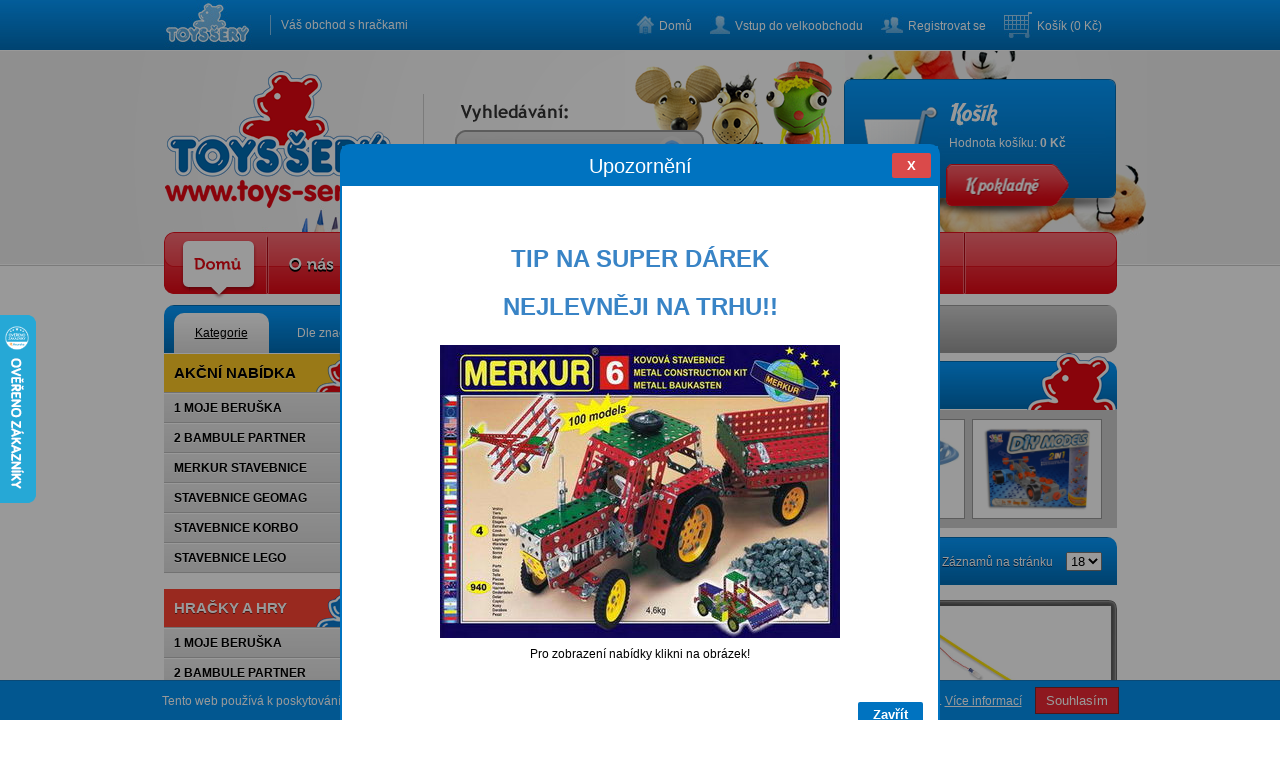

--- FILE ---
content_type: text/html; charset=utf-8
request_url: https://www.toys-sery.cz/shop/?cs=121&ref=cat
body_size: 50984
content:
<!DOCTYPE html PUBLIC "-//W3C//DTD XHTML 1.1//EN" "http://www.w3.org/TR/xhtml11/DTD/xhtml11.dtd">
<html xmlns="http://www.w3.org/1999/xhtml" xml:lang="cs" lang="cs">
<head>
	<title>Toys Šerý</title>
	<meta http-equiv="Content-Type" content="text/html; charset=utf-8" />
	<meta http-equiv="Content-Language" content="cs_CZ" />
	<meta name="keywords" content="-" />
	<meta name="description" content="Velkoobchod - hračky, papír, sport a pyrotechnika." />
	<meta name="author" content="Tomáš Jorpalidis, jorpalidis@gmail.com, www.webek.cz" />
	<meta name="robots" content="INDEX, FOLLOW" />
	<link href="favicon.png" type="image/png" rel="Shortcut Icon" />
	<link rel="StyleSheet" href="https://www.toys-sery.cz/style.css?v=5" type="text/css" />
	<link rel="StyleSheet" href="https://www.toys-sery.cz/fancybox/jquery.fancybox-1.3.4.css" type="text/css" />
	<link rel="stylesheet" href="https://www.toys-sery.cz/js/jqtransformplugin/jqtransform.css" type="text/css" media="all" />
	<link rel="image_src" type="image/jpeg" href="https://www.toys-sery.cz/images/layout/logo.png" />
	<script src="https://www.toys-sery.cz/js/jquery-1.6.1.min.js" type="text/javascript"></script>
	<script src="https://www.toys-sery.cz/js/jquery.lazyload.mini.js" type="text/javascript"></script>
	<script src="https://www.toys-sery.cz/fancybox/jquery.easing-1.3.pack.js" type="text/javascript"></script>
	<script src="https://www.toys-sery.cz/fancybox/jquery.fancybox-1.3.4.pack.js" type="text/javascript"></script>
	<script src="https://www.toys-sery.cz/js/class.horinaja.jquery.js" type="text/javascript"></script>
	<script type="text/javascript" src="http://berndmatzner.de/jquery/hoveraccordion/jquery.hoveraccordion.min.js"> </script>
	<script src="https://www.toys-sery.cz/js/box-shadow.js" type="text/javascript"></script>
	<script src="https://www.toys-sery.cz/js/toys.js?v=2" type="text/javascript"></script>
	<script src="https://www.toys-sery.cz/js/toys2.js" type="text/javascript"></script>
	<script type="text/javascript" src="https://www.toys-sery.cz/js/jquery.carouFredSel-4.1.0-packed.js"></script>
    <script type="text/javascript" src="https://www.toys-sery.cz/js/cufon.js"></script>
    <script type="text/javascript" src="https://www.toys-sery.cz/js/museo.js"></script>


<noscript>
	<style type="text/css">#search{background:none;}</style>
</noscript>
<!--[if lte IE 7]>
		<link rel="StyleSheet" href="https://www.toys-sery.cz/ie.css" type="text/css" />
<![endif]-->
</head>
<script>
  (function(i,s,o,g,r,a,m){i['GoogleAnalyticsObject']=r;i[r]=i[r]||function(){
  (i[r].q=i[r].q||[]).push(arguments)},i[r].l=1*new Date();a=s.createElement(o),
  m=s.getElementsByTagName(o)[0];a.async=1;a.src=g;m.parentNode.insertBefore(a,m)
  })(window,document,'script','https://www.google-analytics.com/analytics.js','ga');

  ga('create', 'UA-98124231-1', 'auto');
  ga('send', 'pageview');

</script>
<script type="text/javascript">
//<![CDATA[
var _hwq = _hwq || [];
    _hwq.push(['setKey', '3F5B649107A1F98DA4F1F3536E4E3DBB']);_hwq.push(['setTopPos', '250']);_hwq.push(['showWidget', '21']);(function() {
    var ho = document.createElement('script'); ho.type = 'text/javascript'; ho.async = true;
    ho.src = ('https:' == document.location.protocol ? 'https://ssl' : 'http://www') + '.heureka.cz/direct/i/gjs.php?n=wdgt&sak=3F5B649107A1F98DA4F1F3536E4E3DBB';
    var s = document.getElementsByTagName('script')[0]; s.parentNode.insertBefore(ho, s);
})();
//]]>
</script>
<body>
<div id="wrap">

	<div id="topbar"><div class="topbarbg">
		<div class="topbar">
			<a href="https://www.toys-sery.cz/" class="top-logo"></a>
			<div class="topl-cont">Váš obchod s hračkami</div>
			<div class="topr-cont">
				<img src="https://www.toys-sery.cz/images/layout/home.jpg" alt="" title="" /><a href="https://www.toys-sery.cz/">Domů</a>
				<img src="https://www.toys-sery.cz/images/layout/login.jpg" alt="" title="" /><a href="https://www.toys-sery.cz/prihlaseni">Vstup do velkoobchodu</a>
							  <img src="https://www.toys-sery.cz/images/layout/register.jpg" alt="" title="" /><a href="https://www.toys-sery.cz/registrace">Registrovat se</a>
										<img src="https://www.toys-sery.cz/images/layout/cart.jpg" alt="" title="" /><a href="https://www.toys-sery.cz/shop/kosik/">Košík (0 Kč)</a>
			</div>
			<div class="clear"></div>
		</div>
	</div>
			</div>

	<div id="header">
		<div class="header-wrap">
			<div id="header-cnt">
				<a href="https://www.toys-sery.cz/" id="logo"></a>
				<div id="search-box">
					<form method="get" accept-charset="UTF-8" action="https://www.toys-sery.cz/shop/">
					   <input type="text" name="search" maxlength="128" size="15"  title="Zadejte hledaný termín." id="search" onclick="this.style.background='none'" />
						 <input type="submit" class="search-submit" value="" />
					</form>
				</div>

				<div id="kosik">
					<span>Hodnota košíku:
						<strong><a href="https://www.toys-sery.cz/shop/kosik/?cs=121">0 Kč</a></strong>
					</span>
					<a href="https://www.toys-sery.cz/shop/pokladna" class="kpokladne"></a>

				</div>
			</div>



			<div class="menu-wrap">
				<div class="menul"></div>
				<div class="menur"></div>
				<div id="menu">
					<ul id="navigation">
						<li  class="active"><a href="https://www.toys-sery.cz/"><span class="navi-link-l"></span><span class="navi-link-text">Domů</span><span class="navi-link-r"></span></a></li>
						<li><a href="https://www.toys-sery.cz/o-nas"><span class="navi-link-l"></span><span class="navi-link-text">O nás</span><span class="navi-link-r"></span></a></li>
						<li><a href="https://www.toys-sery.cz/jak-nakupovat"><span class="navi-link-l"></span><span class="navi-link-text">Jak nakupovat</span><span class="navi-link-r"></span></a></li>
						<li><a href="https://www.toys-sery.cz/obchodni-podminky"><span class="navi-link-l"></span><span class="navi-link-text">Obchodní podmínky</span><span class="navi-link-r"></span></a></li>
						<li><a href="https://www.toys-sery.cz/kontakty"><span class="navi-link-l"></span><span class="navi-link-text">Kontakty</span><span class="navi-link-r"></span></a></li>
						<li><a href="https://www.toys-sery.cz/shop/?akce"><span class="navi-link-l"></span><span class="navi-link-text">Výprodej</span><span class="navi-link-r"></span></a></li>
          </ul>
				</div>
			</div>
			<div class="clear"></div>

		</div>
	</div>

	<div id="content">
<div id="left-navi">
	<div class="left-navi-top">
		<a href="https://www.toys-sery.cz/shop/?cs" class="active">Kategorie</a><a href="https://www.toys-sery.cz/shop/?cv">Dle značky</a>
	</div>
	<div class="left-navi-cont">
		<dl>
	<dt class="akce"><span>Akční nabídka</span><div class="bear"></div></dt><dt><a href="https://www.toys-sery.cz/shop/?cs=100&ref=akce">1 MOJE BERUŠKA</a><br/></dt><dt><a href="https://www.toys-sery.cz/shop/?cs=98&ref=akce">2 BAMBULE PARTNER</a><br/></dt><dt><a href="https://www.toys-sery.cz/shop/?cs=115&ref=akce">MERKUR STAVEBNICE</a><br/></dt><dt><a href="https://www.toys-sery.cz/shop/?cs=107&ref=akce">STAVEBNICE GEOMAG</a><br/></dt><dt><a href="https://www.toys-sery.cz/shop/?cs=163&ref=akce">STAVEBNICE KORBO</a><br/></dt><dt><a href="https://www.toys-sery.cz/shop/?cs=110&ref=akce">STAVEBNICE LEGO</a><br/></dt><dt class="hah"><span>Hračky a hry</span><div class="bear blue"></div></dt><dt><a href="https://www.toys-sery.cz/shop/?cs=100&ref=cat">1 MOJE BERUŠKA</a><br/></dt><dt><a href="https://www.toys-sery.cz/shop/?cs=98&ref=cat">2 BAMBULE PARTNER</a><br/></dt><dt><a href="https://www.toys-sery.cz/shop/?cs=123&ref=cat">ČTYŘLÍSTEK</a><br/></dt><dt><a href="https://www.toys-sery.cz/shop/?cs=106&ref=cat">DÁRKY PRO CHLAPY</a><br/></dt><dt><a href="https://www.toys-sery.cz/shop/?cs=99&ref=cat">DĚTSKÉ BATOHY</a><br/></dt><dt><a href="https://www.toys-sery.cz/shop/?cs=105&ref=cat">DĚTSKÉ KOBERCE</a><br/></dt><dt><a href="https://www.toys-sery.cz/shop/?cs=102&ref=cat">ELEKTRO</a><br/></dt><dt><a href="https://www.toys-sery.cz/shop/?cs=129&ref=cat">ELEKTRONICKÉ HRY</a><br/></dt><dt><a href="https://www.toys-sery.cz/shop/?cs=109&ref=cat">FIGURKY SCHLEICH</a><br/></dt><dt><a href="https://www.toys-sery.cz/shop/?cs=128&ref=cat">HMOTY A SLIZY</a><br/></dt><dt><a href="https://www.toys-sery.cz/shop/?cs=147&ref=cat">HRAČKY PRO HOLKY</a><br/></dt><dt><a href="https://www.toys-sery.cz/shop/?cs=137&ref=cat">HRAČKY PRO KLUKY</a><br/></dt><dt><a href="https://www.toys-sery.cz/shop/?cs=198&ref=cat">HRAČKY PRO MRŇATA</a><br/></dt><dt><a href="https://www.toys-sery.cz/shop/?cs=180&ref=cat">HRAČKY ZE DŘEVA</a><br/></dt><dt><a href="https://www.toys-sery.cz/shop/?cs=104&ref=cat">HRY A HRAČKY HASBRO</a><br/></dt><dt><a href="https://www.toys-sery.cz/shop/?cs=192&ref=cat">HUDEBNÍ HRAČKY</a><br/></dt><dt><a href="https://www.toys-sery.cz/shop/?cs=114&ref=cat">I LOVE VIP Pets</a><br/></dt><dt><a href="https://www.toys-sery.cz/shop/?cs=101&ref=cat">IGRÁČEK</a><br/></dt><dt><a href="https://www.toys-sery.cz/shop/?cs=178&ref=cat">INTERAKTIVNÍ HRAČKY</a><br/></dt><dt><a href="https://www.toys-sery.cz/shop/?cs=175&ref=cat">JEZDÍTKA A ODRÁŽEDLA</a><br/></dt><dt><a href="https://www.toys-sery.cz/shop/?cs=119&ref=cat">KARNEVALOVÉ KOSTÝMY</a><br/></dt><dt><a href="https://www.toys-sery.cz/shop/?cs=120&ref=cat">KORÁLKY A KREATIVNÍ SADY</a><br/></dt><dt><a href="https://www.toys-sery.cz/shop/?cs=165&ref=cat">KOSTKY A STAVEBNICE</a><br/></dt><dt><a href="https://www.toys-sery.cz/shop/?cs=112&ref=cat">Kovové hračky KOVAP</a><br/></dt><dt><a href="https://www.toys-sery.cz/shop/?cs=122&ref=cat">KOVOVÉ MODELY AUT</a><br/></dt><dt><a href="https://www.toys-sery.cz/shop/?cs=118&ref=cat">KOVOVÉ MODELY SIKU</a><br/></dt><dt><a href="https://www.toys-sery.cz/shop/?cs=195&ref=cat">KUFŘÍKY</a><br/></dt><dt><a href="https://www.toys-sery.cz/shop/?cs=126&ref=cat">LED ŽÁROVKY</a><br/></dt><dt><a href="https://www.toys-sery.cz/shop/?cs=108&ref=cat">MAGNETIZ</a><br/></dt><dt><a href="https://www.toys-sery.cz/shop/?cs=115&ref=cat">MERKUR STAVEBNICE</a><br/></dt><dt><a href="https://www.toys-sery.cz/shop/?cs=130&ref=cat">MODELAŘINA</a><br/></dt><dt><a href="https://www.toys-sery.cz/shop/?cs=153&ref=cat">NA PÍSEK A ZAHRADU</a><br/></dt><dt><a href="https://www.toys-sery.cz/shop/?cs=159&ref=cat">NA VODU A DO VANY</a><br/></dt><dt><a href="https://www.toys-sery.cz/shop/?cs=162&ref=cat">NAFUKOVACÍ PROGRAM K VODĚ</a><br/></dt><dt><a href="https://www.toys-sery.cz/shop/?cs=127&ref=cat">NOVINKA BIOBUDDI</a><br/></dt><dt><a href="https://www.toys-sery.cz/shop/?cs=184&ref=cat">OSTATNÍ</a><br/></dt><dt class="active"><a href="https://www.toys-sery.cz/shop/?cs=121&ref=cat">PÁRTY PROGRAM</a><br/></dt><dd><a href="https://www.toys-sery.cz/shop/?cs=121.1&ref=cat">PÁRTY MIX</a><br/></dd><dd><a href="https://www.toys-sery.cz/shop/?cs=121.2&ref=cat">VÝZDOBA PÁRTY</a><br/></dd><dd><a href="https://www.toys-sery.cz/shop/?cs=121.3&ref=cat">LAMPIONY</a><br/></dd><dd><a href="https://www.toys-sery.cz/shop/?cs=121.4&ref=cat">NAFUKOVACÍ BALONKY</a><br/></dd><dt><a href="https://www.toys-sery.cz/shop/?cs=117&ref=cat">PLASTOVÉ MODELY</a><br/></dt><dt><a href="https://www.toys-sery.cz/shop/?cs=190&ref=cat">PLYŠOVÉ HRAČKY</a><br/></dt><dt><a href="https://www.toys-sery.cz/shop/?cs=168&ref=cat">POHÁDKOVÉ POSTAVIČKY</a><br/></dt><dt><a href="https://www.toys-sery.cz/shop/?cs=116&ref=cat">PUZZLE A HLAVOLAMY</a><br/></dt><dt><a href="https://www.toys-sery.cz/shop/?cs=124&ref=cat">PUZZLE RETRO AUTA</a><br/></dt><dt><a href="https://www.toys-sery.cz/shop/?cs=196&ref=cat">PYROTECHNIKA</a><br/></dt><dt><a href="https://www.toys-sery.cz/shop/?cs=150&ref=cat">RYBÍ A JINÉ HRY</a><br/></dt><dt><a href="https://www.toys-sery.cz/shop/?cs=156&ref=cat">SÁNĚ BOBY KLUZÁKY</a><br/></dt><dt><a href="https://www.toys-sery.cz/shop/?cs=113&ref=cat">SPOLEČENSKÉ HRY KARTY PEXESA</a><br/></dt><dt><a href="https://www.toys-sery.cz/shop/?cs=170&ref=cat">SPORTOVNÍ HRAČKY A POTŘEBY</a><br/></dt><dt><a href="https://www.toys-sery.cz/shop/?cs=173&ref=cat">SPORTOVNÍ POTŘEBY</a><br/></dt><dt><a href="https://www.toys-sery.cz/shop/?cs=107&ref=cat">STAVEBNICE GEOMAG</a><br/></dt><dt><a href="https://www.toys-sery.cz/shop/?cs=163&ref=cat">STAVEBNICE KORBO</a><br/></dt><dt><a href="https://www.toys-sery.cz/shop/?cs=110&ref=cat">STAVEBNICE LEGO</a><br/></dt><dt><a href="https://www.toys-sery.cz/shop/?cs=111&ref=cat">SYLVANIAN FAMILIES</a><br/></dt><dt><a href="https://www.toys-sery.cz/shop/?cs=103&ref=cat">TABLETY A HERNÍ ZÁBAVA</a><br/></dt><dt><a href="https://www.toys-sery.cz/shop/?cs=193&ref=cat">TABULE A TABULKY</a><br/></dt><dt><a href="https://www.toys-sery.cz/shop/?cs=131&ref=cat">TELEFONY A VYSÍLAČKY</a><br/></dt><dt><a href="https://www.toys-sery.cz/shop/?cs=125&ref=cat">TRAKTORY A STROJE BRUDER</a><br/></dt><dt><a href="https://www.toys-sery.cz/shop/?cs=182&ref=cat">ZVÍŘÁTKA - DINO</a><br/></dt><dt><a href="https://www.toys-sery.cz/shop/?cs=194&ref=cat">ŽERTOVINKY A DROBNOSTI</a><br/></dt><dt class="pas"><span>Papír a škola</span><div class="bear"></div></dt><dt><a href="https://www.toys-sery.cz/shop/?cs=206&ref=cat">DEKORACE NA ZEĎ A SAMOLEPKY</a><br/></dt><dt><a href="https://www.toys-sery.cz/shop/?cs=245&ref=cat">HODINY A HODINKY</a><br/></dt><dt><a href="https://www.toys-sery.cz/shop/?cs=251&ref=cat">KALENDÁŘE A DIÁŘE</a><br/></dt><dt><a href="https://www.toys-sery.cz/shop/?cs=230&ref=cat">KANCELÁŘSKÉ POTŘEBY</a><br/></dt><dt><a href="https://www.toys-sery.cz/shop/?cs=202&ref=cat">MALOVÁNÍ A DĚTSKÁ KREATIVITA</a><br/></dt><dt><a href="https://www.toys-sery.cz/shop/?cs=215&ref=cat">OBALOVÝ MATERIÁL</a><br/></dt><dt><a href="https://www.toys-sery.cz/shop/?cs=240&ref=cat">PAMÁTNÍKY A FOTOALBA</a><br/></dt><dt><a href="https://www.toys-sery.cz/shop/?cs=210&ref=cat">PAPÍRY A PAPÍRENSKÝ SORTIMENT</a><br/></dt><dt><a href="https://www.toys-sery.cz/shop/?cs=225&ref=cat">PSACÍ POTŘEBY</a><br/></dt><dt><a href="https://www.toys-sery.cz/shop/?cs=235&ref=cat">SVÍČKY DEKORACE VÁZY</a><br/></dt><dt><a href="https://www.toys-sery.cz/shop/?cs=220&ref=cat">ŠKOLNÍ POTŘEBY</a><br/></dt>		</dl>

		<dt class="pas"><span>Facebook</span><div class="bear"></div></dt>
		<dt>	
				<iframe src="https://www.facebook.com/plugins/page.php?href=https%3A%2F%2Fwww.facebook.com%2Fhrackysery%2F&tabs=timeline&width=225&height=400&small_header=false&adapt_container_width=true&hide_cover=false&show_facepile=true&appId=653271678183038" width="225" height="400" style="border:none;overflow:hidden" scrolling="no" frameborder="0" allowTransparency="true"></iframe>
		</dt>

	</div>
</div>
<div id="content-right"><!--<div id="breadcrumb-navi">
	<span>Nacházíte se:</span>
	<ul class="breadcrumb">
		<li><span><a href="https://www.toys-sery.cz/">Domů</a></span></li>
				<li class="active"><span>Shop</span></li>	</ul>
</div>   -->

<div id="breadcrumb-navi">
	<span>Doprava od 59Kč - nad 3000Kč ZDARMA!!<br>
	<small>Objednané zboží odesíláme ihned - nejpozději do 24h.</small></span>
</div> 
			
			
<div id="tips">
	<div class="tips-top">
		<span>Naše tipy</span>
		<div class="bear"></div>
	</div>
<div class="tips-cont">
	<ul id="tips-carousel">
	<li class="tip"><a href="https://www.toys-sery.cz/shop/detail/3971401-stavebnice-mechanik-17cm"><img src="https://www.toys-sery.cz/images/products/39714.01.jpg" alt="" title="" /></a></li><li class="tip"><a href="https://www.toys-sery.cz/shop/detail/3971001-souprava-ndob-31-5"><img src="https://www.toys-sery.cz/images/products/39710.01.jpg" alt="" title="" /></a></li><li class="tip"><a href="https://www.toys-sery.cz/shop/detail/4114401-tno-nezlob-se-slunen"><img src="https://www.toys-sery.cz/images/products/41144.01.jpg" alt="" title="" /></a></li><li class="tip"><a href="https://www.toys-sery.cz/shop/detail/9053932-baagl-sek-na-obuv-prka"><img src="https://www.toys-sery.cz/images/products/90539.32.jpg" alt="" title="" /></a></li><li class="tip"><a href="https://www.toys-sery.cz/shop/detail/9030732-sek-na-obuv-dinosaui"><img src="https://www.toys-sery.cz/images/products/90307.01.jpg" alt="" title="" /></a></li><li class="tip"><a href="https://www.toys-sery.cz/shop/detail/3994401-derrson-disney-devn-kostky-60ks-hrad"><img src="https://www.toys-sery.cz/images/products/39944.01.jpg" alt="" title="" /></a></li><li class="tip"><a href="https://www.toys-sery.cz/shop/detail/1969101-meteor-60-s-kluzk"><img src="https://www.toys-sery.cz/images/products/19691.01.jpg" alt="" title="" /></a></li>	</ul>
	<div class="clear"></div>
</div>
</div>
			<div id="products">
				<div class="products-top">
					<div class="products-top-left"><span>Výpis produktů - PÁRTY PROGRAM</span></div>
					<div class="products-top-right">
						<form name="limit" method="POST" action="/shop/?cs=121&amp;ref=cat">
						<span>Záznamů na stránku</span>
						<select name="limit" onchange="this.form.submit();">
							<option value="18" selected="selected">18</option>
							<option value="36">36</option>
							<option value="72">72</option>
						</select>
						</form>
					</div>
				</div>

				<div class="products">
<div class="product-tab">
		<div class="product-tab-top">
			<div class="product-img "><a href="https://www.toys-sery.cz/shop/detail/471801-prty-klobouek"><img src="https://www.toys-sery.cz/images/products/4718.01.jpg" alt="" title="" /></a></div>
			
			<div class="product-text">
				Cena <span class="cena">12 Kč</span> - Párty klobouček
			</div>
		</div>
		<div class="product-tab-bottom">
			<form name="addtocart" method="post" action="https://www.toys-sery.cz/shop/kosik">
			<a href="https://www.toys-sery.cz/shop/detail/471801-prty-klobouek?cs=121" class="detail"></a>
			<input type="hidden" name="id" value="471801">
			<input type="hidden" name="pocet" value="1">
			<input type="submit" name="addtocart" class="buy" />
		</form>
		</div>
	</div><div class="product-tab">
		<div class="product-tab-top">
			<div class="product-img "><a href="https://www.toys-sery.cz/shop/detail/478301-trubka"><img src="https://www.toys-sery.cz/images/products/4783.01.jpg" alt="" title="" /></a></div>
			
			<div class="product-text">
				Cena <span class="cena">6 Kč</span> - Trubka
			</div>
		</div>
		<div class="product-tab-bottom">
			<form name="addtocart" method="post" action="https://www.toys-sery.cz/shop/kosik">
			<a href="https://www.toys-sery.cz/shop/detail/478301-trubka?cs=121" class="detail"></a>
			<input type="hidden" name="id" value="478301">
			<input type="hidden" name="pocet" value="1">
			<input type="submit" name="addtocart" class="buy" />
		</form>
		</div>
	</div><div class="product-tab nomargin">
		<div class="product-tab-top">
			<div class="product-img "><a href="https://www.toys-sery.cz/shop/detail/1227101-hlka-s-elektrickou-svkou-65cm"><img src="https://www.toys-sery.cz/images/products/12271.01.jpg" alt="" title="" /></a></div>
			
			<div class="product-text">
				Cena <span class="cena">52 Kč</span> - Hůlka s elektrickou svíčkou 65cm
			</div>
		</div>
		<div class="product-tab-bottom">
			<form name="addtocart" method="post" action="https://www.toys-sery.cz/shop/kosik">
			<a href="https://www.toys-sery.cz/shop/detail/1227101-hlka-s-elektrickou-svkou-65cm?cs=121" class="detail"></a>
			<input type="hidden" name="id" value="1227101">
			<input type="hidden" name="pocet" value="1">
			<input type="submit" name="addtocart" class="buy" />
		</form>
		</div>
	</div><div class="product-tab">
		<div class="product-tab-top">
			<div class="product-img "><a href="https://www.toys-sery.cz/shop/detail/1251501-drk-na-lampion-60cm-devo"><img src="https://www.toys-sery.cz/images/products/12515.01.jpg" alt="" title="" /></a></div>
			
			<div class="product-text">
				Cena <span class="cena">18 Kč</span> - Držák na lampion 60cm dřevo
			</div>
		</div>
		<div class="product-tab-bottom">
			<form name="addtocart" method="post" action="https://www.toys-sery.cz/shop/kosik">
			<a href="https://www.toys-sery.cz/shop/detail/1251501-drk-na-lampion-60cm-devo?cs=121" class="detail"></a>
			<input type="hidden" name="id" value="1251501">
			<input type="hidden" name="pocet" value="1">
			<input type="submit" name="addtocart" class="buy" />
		</form>
		</div>
	</div><div class="product-tab">
		<div class="product-tab-top">
			<div class="product-img "><a href="https://www.toys-sery.cz/shop/detail/1263601-svtc-tyinky-v-tub"><img src="https://www.toys-sery.cz/images/products/12636.01.jpg" alt="" title="" /></a></div>
			
			<div class="product-text">
				Cena <span class="cena">4 Kč</span> - Svítící tyčinky  v tubě
			</div>
		</div>
		<div class="product-tab-bottom">
			<form name="addtocart" method="post" action="https://www.toys-sery.cz/shop/kosik">
			<a href="https://www.toys-sery.cz/shop/detail/1263601-svtc-tyinky-v-tub?cs=121" class="detail"></a>
			<input type="hidden" name="id" value="1263601">
			<input type="hidden" name="pocet" value="1">
			<input type="submit" name="addtocart" class="buy" />
		</form>
		</div>
	</div><div class="product-tab nomargin">
		<div class="product-tab-top">
			<div class="product-img "><a href="https://www.toys-sery.cz/shop/detail/1332401-naf-balonky-g110"><img src="https://www.toys-sery.cz/images/products/13324.01.jpg" alt="" title="" /></a></div>
			
			<div class="product-text">
				Cena <span class="cena">31 Kč</span> - Naf.balonky G110
			</div>
		</div>
		<div class="product-tab-bottom">
			<form name="addtocart" method="post" action="https://www.toys-sery.cz/shop/kosik">
			<a href="https://www.toys-sery.cz/shop/detail/1332401-naf-balonky-g110?cs=121" class="detail"></a>
			<input type="hidden" name="id" value="1332401">
			<input type="hidden" name="pocet" value="1">
			<input type="submit" name="addtocart" class="buy" />
		</form>
		</div>
	</div><div class="product-tab">
		<div class="product-tab-top">
			<div class="product-img "><a href="https://www.toys-sery.cz/shop/detail/1617501-pumpa-pompe"><img src="https://www.toys-sery.cz/images/products/16175.01.jpg" alt="" title="" /></a></div>
			
			<div class="product-text">
				Cena <span class="cena">44 Kč</span> - Pumpa POMPE
			</div>
		</div>
		<div class="product-tab-bottom">
			<form name="addtocart" method="post" action="https://www.toys-sery.cz/shop/kosik">
			<a href="https://www.toys-sery.cz/shop/detail/1617501-pumpa-pompe?cs=121" class="detail"></a>
			<input type="hidden" name="id" value="1617501">
			<input type="hidden" name="pocet" value="1">
			<input type="submit" name="addtocart" class="buy" />
		</form>
		</div>
	</div><div class="product-tab">
		<div class="product-tab-top">
			<div class="product-img "><a href="https://www.toys-sery.cz/shop/detail/1617601-naf-balnky-g90-15ks"><img src="https://www.toys-sery.cz/images/products/16176.01.jpg" alt="" title="" /></a></div>
			
			<div class="product-text">
				Cena <span class="cena">38 Kč</span> - Naf.balónky G90/15ks
			</div>
		</div>
		<div class="product-tab-bottom">
			<form name="addtocart" method="post" action="https://www.toys-sery.cz/shop/kosik">
			<a href="https://www.toys-sery.cz/shop/detail/1617601-naf-balnky-g90-15ks?cs=121" class="detail"></a>
			<input type="hidden" name="id" value="1617601">
			<input type="hidden" name="pocet" value="1">
			<input type="submit" name="addtocart" class="buy" />
		</form>
		</div>
	</div><div class="product-tab nomargin">
		<div class="product-tab-top">
			<div class="product-img "><a href="https://www.toys-sery.cz/shop/detail/1904701-lampion-mfp-ld-15mix-3"><img src="https://www.toys-sery.cz/images/products/19047.01.jpg" alt="" title="" /></a></div>
			
			<div class="product-text">
				Cena <span class="cena">31 Kč</span> - Lampion MFP LD-15mix 3
			</div>
		</div>
		<div class="product-tab-bottom">
			<form name="addtocart" method="post" action="https://www.toys-sery.cz/shop/kosik">
			<a href="https://www.toys-sery.cz/shop/detail/1904701-lampion-mfp-ld-15mix-3?cs=121" class="detail"></a>
			<input type="hidden" name="id" value="1904701">
			<input type="hidden" name="pocet" value="1">
			<input type="submit" name="addtocart" class="buy" />
		</form>
		</div>
	</div><div class="product-tab">
		<div class="product-tab-top">
			<div class="product-img "><a href="https://www.toys-sery.cz/shop/detail/1904801-lampion-mfp-fd-25-smajlk-mix"><img src="https://www.toys-sery.cz/images/products/19048.01.jpg" alt="" title="" /></a></div>
			
			<div class="product-text">
				Cena <span class="cena">33 Kč</span> - Lampion MFP FD-25 Smajlík-Mix
			</div>
		</div>
		<div class="product-tab-bottom">
			<form name="addtocart" method="post" action="https://www.toys-sery.cz/shop/kosik">
			<a href="https://www.toys-sery.cz/shop/detail/1904801-lampion-mfp-fd-25-smajlk-mix?cs=121" class="detail"></a>
			<input type="hidden" name="id" value="1904801">
			<input type="hidden" name="pocet" value="1">
			<input type="submit" name="addtocart" class="buy" />
		</form>
		</div>
	</div><div class="product-tab">
		<div class="product-tab-top">
			<div class="product-img "><a href="https://www.toys-sery.cz/shop/detail/1928601-barvy-na-obliej-mfp-12ks-set"><img src="https://www.toys-sery.cz/images/products/19286.01.jpg" alt="" title="" /></a></div>
			
			<div class="product-text">
				Cena <span class="cena">202 Kč</span> - Barvy na obličej MFP 12ks set
			</div>
		</div>
		<div class="product-tab-bottom">
			<form name="addtocart" method="post" action="https://www.toys-sery.cz/shop/kosik">
			<a href="https://www.toys-sery.cz/shop/detail/1928601-barvy-na-obliej-mfp-12ks-set?cs=121" class="detail"></a>
			<input type="hidden" name="id" value="1928601">
			<input type="hidden" name="pocet" value="1">
			<input type="submit" name="addtocart" class="buy" />
		</form>
		</div>
	</div><div class="product-tab nomargin">
		<div class="product-tab-top">
			<div class="product-img "><a href="https://www.toys-sery.cz/shop/detail/2126601-lampion-s-duchem-halloween"><img src="https://www.toys-sery.cz/images/products/21266.01.jpg" alt="" title="" /></a></div>
			
			<div class="product-text">
				Cena <span class="cena">36 Kč</span> - Lampion s duchem Halloween
			</div>
		</div>
		<div class="product-tab-bottom">
			<form name="addtocart" method="post" action="https://www.toys-sery.cz/shop/kosik">
			<a href="https://www.toys-sery.cz/shop/detail/2126601-lampion-s-duchem-halloween?cs=121" class="detail"></a>
			<input type="hidden" name="id" value="2126601">
			<input type="hidden" name="pocet" value="1">
			<input type="submit" name="addtocart" class="buy" />
		</form>
		</div>
	</div><div class="product-tab">
		<div class="product-tab-top">
			<div class="product-img "><a href="https://www.toys-sery.cz/shop/detail/2529101-hlka-se-zvukem-happy-halloween"><img src="https://www.toys-sery.cz/images/products/25291.01.jpg" alt="" title="" /></a></div>
			
			<div class="product-text">
				Cena <span class="cena">46 Kč</span> - Hůlka se zvukem HAPPY HALLOWEEN
			</div>
		</div>
		<div class="product-tab-bottom">
			<form name="addtocart" method="post" action="https://www.toys-sery.cz/shop/kosik">
			<a href="https://www.toys-sery.cz/shop/detail/2529101-hlka-se-zvukem-happy-halloween?cs=121" class="detail"></a>
			<input type="hidden" name="id" value="2529101">
			<input type="hidden" name="pocet" value="1">
			<input type="submit" name="addtocart" class="buy" />
		</form>
		</div>
	</div><div class="product-tab">
		<div class="product-tab-top">
			<div class="product-img "><a href="https://www.toys-sery.cz/shop/detail/2529401-dekorace-pavuina-s-pavouky"><img src="https://www.toys-sery.cz/images/products/25294.01.jpg" alt="" title="" /></a></div>
			
			<div class="product-text">
				Cena <span class="cena">17 Kč</span> - Dekorace pavučina s pavouky
			</div>
		</div>
		<div class="product-tab-bottom">
			<form name="addtocart" method="post" action="https://www.toys-sery.cz/shop/kosik">
			<a href="https://www.toys-sery.cz/shop/detail/2529401-dekorace-pavuina-s-pavouky?cs=121" class="detail"></a>
			<input type="hidden" name="id" value="2529401">
			<input type="hidden" name="pocet" value="1">
			<input type="submit" name="addtocart" class="buy" />
		</form>
		</div>
	</div><div class="product-tab nomargin">
		<div class="product-tab-top">
			<div class="product-img  noimage"></div>
			
			<div class="product-text">
				Cena <span class="cena">31 Kč</span> - Lampion duch 15 cm
			</div>
		</div>
		<div class="product-tab-bottom">
			<form name="addtocart" method="post" action="https://www.toys-sery.cz/shop/kosik">
			<a href="https://www.toys-sery.cz/shop/detail/2534601-lampion-duch-15-cm?cs=121" class="detail"></a>
			<input type="hidden" name="id" value="2534601">
			<input type="hidden" name="pocet" value="1">
			<input type="submit" name="addtocart" class="buy" />
		</form>
		</div>
	</div><div class="product-tab">
		<div class="product-tab-top">
			<div class="product-img "><a href="https://www.toys-sery.cz/shop/detail/3111501-naf-balonky-gs110-puntk"><img src="https://www.toys-sery.cz/images/products/31115.01.jpg" alt="" title="" /></a></div>
			
			<div class="product-text">
				Cena <span class="cena">38 Kč</span> - Naf.balonky GS110 PUNTÍK
			</div>
		</div>
		<div class="product-tab-bottom">
			<form name="addtocart" method="post" action="https://www.toys-sery.cz/shop/kosik">
			<a href="https://www.toys-sery.cz/shop/detail/3111501-naf-balonky-gs110-puntk?cs=121" class="detail"></a>
			<input type="hidden" name="id" value="3111501">
			<input type="hidden" name="pocet" value="1">
			<input type="submit" name="addtocart" class="buy" />
		</form>
		</div>
	</div><div class="product-tab">
		<div class="product-tab-top">
			<div class="product-img "><a href="https://www.toys-sery.cz/shop/detail/3166101-gerlandina-halloween-duch-3m"><img src="https://www.toys-sery.cz/images/products/31661.01.jpg" alt="" title="" /></a></div>
			
			<div class="product-text">
				Cena <span class="cena">46 Kč</span> - Gerlandina halloween - duch 3m
			</div>
		</div>
		<div class="product-tab-bottom">
			<form name="addtocart" method="post" action="https://www.toys-sery.cz/shop/kosik">
			<a href="https://www.toys-sery.cz/shop/detail/3166101-gerlandina-halloween-duch-3m?cs=121" class="detail"></a>
			<input type="hidden" name="id" value="3166101">
			<input type="hidden" name="pocet" value="1">
			<input type="submit" name="addtocart" class="buy" />
		</form>
		</div>
	</div><div class="product-tab nomargin">
		<div class="product-tab-top">
			<div class="product-img "><a href="https://www.toys-sery.cz/shop/detail/3166701-gerlandina-halloween-s-dn-4m"><img src="https://www.toys-sery.cz/images/products/31667.01.jpg" alt="" title="" /></a></div>
			
			<div class="product-text">
				Cena <span class="cena">39 Kč</span> - Gerlandina halloween s dýní 4m
			</div>
		</div>
		<div class="product-tab-bottom">
			<form name="addtocart" method="post" action="https://www.toys-sery.cz/shop/kosik">
			<a href="https://www.toys-sery.cz/shop/detail/3166701-gerlandina-halloween-s-dn-4m?cs=121" class="detail"></a>
			<input type="hidden" name="id" value="3166701">
			<input type="hidden" name="pocet" value="1">
			<input type="submit" name="addtocart" class="buy" />
		</form>
		</div>
	</div>
				<div class="clear"></div>	
				</div>


<div id="strankovani">				
 <b>1</b> <a href="https://www.toys-sery.cz/shop/?cs=121&strana=2">2</a> 
</div>		
			</div>				

</div>

<div class="clear"></div>	</div>

	<div id="footer">
		<div class="footer">
			<div class="footer-content">
				<div class="footer-left">
					&copy; Toys Šerý - <a href="https://www.toys-sery.cz/o-nas">O nás</a> - <a href="https://www.toys-sery.cz/jak-nakupovat">Jak nakupovat</a> - <a href="/obchodni-podminky">Obchodní podmínky</a> - <a href="/ochrana-osobnich-udaju">Ochrana osobních údajů</a> - <a href="https://www.toys-sery.cz/kontakty">Kontakty</a><br/>
					<a href="https://www.toys-sery.cz/admin" class="nomargin">Administrace</a>
				</div>

				<span class="footer-right">
					<a href="http://webek.cz" class="webek blank"></a><br/>
					Vytvořilo kreativní studio <a href="http://webek.cz" class="blank">Webek.czz</a>
				</span>
			</div>
		</div>
	</div>

    <div id="cookies-bar">
        <span>Tento web používá k poskytování služeb, personalizaci reklam a analýze návštěvnosti soubory cookie. Používáním tohoto webu s tím souhlasíte. <a href="/cookies" target="_blank">Více informací</a></span>
        <button>Souhlasím</button>
    </div>

<div style="display: none;" class="overlay"></div><div style="display: none;" class="popup-window"><div class="discl">Upozornění <button class="popup-dismiss red-popup-btn">X</button></div><div align="center"><blockquote><blockquote><p><span style="font-size: 24px;"><span style="font-weight: bold;"><span style="color: rgb(57, 132, 198);"><br></span></span></span></p><p><span style="font-size: 24px;"><span style="font-weight: bold;"><span style="color: rgb(57, 132, 198);"><br></span></span></span></p><p><span style="font-size: 24px;"><span style="font-weight: bold;"><span style="color: rgb(57, 132, 198);">TIP NA SUPER DÁREK</span></span></span></p><p><span style="font-size: 24px;"><span style="font-weight: bold;"><span style="color: rgb(57, 132, 198);"><br></span></span></span></p><p><span style="font-size: 24px;"><span style="font-weight: bold;"><span style="color: rgb(57, 132, 198);">NEJLEVNĚJI NA TRHU!!</span></span></span></p><p><span style="font-size: 24px;"><span style="font-weight: bold;"><span style="color: rgb(57, 132, 198);"><br></span></span></span></p><p><a href="https://www.toys-sery.cz/shop/detail/436601-merkur-m6" target="_self"><img src="[data-uri]" data-filename="4366.01.jpg"></a></p></blockquote></blockquote><p>Pro zobrazení nabídky klikni na obrázek!<br></p></div><button class="popup-dismiss">Zavřít</button></div>
</div>
</body>
</html>


--- FILE ---
content_type: text/css
request_url: https://www.toys-sery.cz/style.css?v=5
body_size: 6228
content:
@charset "utf-8";
/* RESET */
html, body, div, span, applet, object, iframe, h1, h2, h3, h4, h5, h6, p, blockquote, pre, a, abbr, acronym, address, big, cite, code, del, dfn, em, font, img, ins, kbd, q, s, samp, small, strike, strong, sub, sup, tt, var, dl, dt, dd, ol, ul, li, fieldset, form, label, legend, table, caption, tbody, tfoot, thead, tr, th, td { margin: 0; padding: 0; border: 0; outline: 0; font-weight: inherit; font-style: inherit; font-size: 100%; font-family: inherit; vertical-align: baseline; }
*:focus { outline: 0; }
body { color: black; background: white; }
ol, ul { list-style: none; }
/* tables still need 'cellspacing="0"' in the markup */
table { border-collapse: separate; border-spacing: 0; vertical-align: baseline; }
caption, th, td { text-align: left; font-weight: normal; vertical-align: baseline; }
q, blockquote { quotes: "" ""; }
q:before, q:after, blockquote:before, blockquote:after { content: ""; }
img a { border: none; }
.clear {border:0;color:white;height:0;clear:both;}
strong{font-weight:bold;}
*:focus{outline:none;}
input:focus{outline:none;}
a{color:#C11719;text-decoration:none;}
a:hover{text-decoration:underline;}
.left{float:left;}
.right{float:right;}
.left2{position:absolute;left:0;top:0;}
.right2{position:absolute;right:0;top:0;}
input[type=submit]{cursor:pointer;}

/* STYLESHEET BY Tomáš Jorpalidis | www.jerrx.cz | jerrx1@gmail.com */
body{background:#fff center top no-repeat fixed;color:#000;font-family:Arial, Helvetica, Sans-serif;font-size:12px;line-height:20px;text-align:center;position:relative;}
html, body{height:100%;}
#wrap{width:100%;height:auto;min-height:100%;margin:0 auto;padding:0;text-align:left;position:relative;}
body>#wrap {height: auto;}

ul li {list-style:square inside;margin-bottom:2px;}
h3{font-weight:bold;font-size:18px;margin-bottom:5px;}

#topbar{display:block;width:100%;height:50px;position:relative;margin:0 auto;clear:both;border-bottom:1px solid #fff;text-align:center;overflow:hidden;}
.topbarbg{display:block;width:100%;height:50px;position:fixed;top:0;background:#0070bb url(images/layout/topbg.jpg) repeat-x top center;margin:0 auto;display:table-cell;vertical-align:baseline;z-index:1000;border-bottom:1px solid #fff;overflow:hidden;}
.topbar{margin:0 auto;width:953px;height:50px;text-align:left;padding:0 30px;}
a.top-logo{float: left;width:88px;height:50px;background:url(images/layout/top_logo.jpg);display:inline-block;margin-right:18px;}
.topl-cont{float:left;border-left:1px solid #81c3f0;height:20px;margin:15px 0;padding-left:10px;color:#fff}
.topr-cont{float:right;height:26px;margin:12px 0;color:#fff}
.topr-cont img{vertical-align:middle;}
.topr-cont a{color:#fff;display:inline-block;height:20px;padding:0 15px 0 5px;vertical-align:middle;line-height:22px}

/* header */
#logo{width:229px;height:137px;background:url(images/layout/logo.png) no-repeat top center;display:inline-block;float:left;margin:20px 0 0 30px;}
#search-box{float:left;margin:79px 0 0 62px;height:48px;width:249px;}
#search{float:left;height:36px;width:180px;padding-left:10px;border:none;background:url(images/layout/search_overlay.png) no-repeat center center;font-size:18px;color:#444;margin:5px 0 0 6px;}
#search:focus{background:none;}
.search-submit{float:right;width:37px;height:37px;margin:5px 10px 0 0;display:inline-block;background:url(images/layout/magnifier.png) no-repeat center center;border:none;cursor:pointer;}

#header{display:block;width:100%;height:249px;background:url(images/layout/bg.jpg) repeat-x top center;text-align:center;position:relative;overflow:hidden;}
.header-wrap{display:inline-block;width:1013px;height:100%;background:url(images/layout/top.jpg) no-repeat top center;margin:0 auto;}
#header-cnt{width:953px;height:181px;}

/* navigation */
.menu-wrap{width:953px;height:68px;margin:0 auto;}
.menul{width:12px;height:68px;float:left;margin-right:-2px;background:url(images/layout/menu_lbg.png) no-repeat top left;}
.menur{width:12px;height:68px;float:right;margin-left:-2px;background:url(images/layout/menu_rbg.png) no-repeat top right;}
#menu{width:933px;height:68px;margin:0 auto;background:url(images/layout/menu_bg.png) repeat-x top center;position:relative;z-index:999;}

#navigation{list-style:none;}
#navigation li{height:68px;float:left;display:inline-block;background:url(images/layout/menu_separator.png) no-repeat top right;line-height:62px;}
#navigation a{height:62px;line-height:48px;padding:0 12px 0 6px;vertical-align:middle;font-size:16px;color:#fff;text-shadow:1px 2px 0 #111;display:block;}

#navigation li.active a, #navigation li:hover a{text-decoration:none;color:#e30613;text-shadow:none;}

#navigation li span{display:inline-block;height:59px;margin-top:8px;vertical-align:bottom;}
#navigation .navi-link-l, #navigation .navi-link-r{width:10px;}
.navi-link-l{margin-right:-1px;}
.navi-link.r{margin-left:-1px;}
.navi-link-text{padding:0 5px;}
#navigation li.active span, #navigation li:hover span{background:white;}
#navigation li.active .navi-link-text, #navigation li:hover .navi-link-text{background:url(images/layout/menuhover.png) center 0 no-repeat;}
#navigation li.active .navi-link-r, #navigation li:hover .navi-link-r{background:url(images/layout/menuhover.png) right -120px no-repeat;}
#navigation li.active .navi-link-l, #navigation li:hover .navi-link-l{background:url(images/layout/menuhover.png) left -60px no-repeat;}


/* content */
#content{width:953px;margin:5px auto 0 auto;padding:0 30px 210px 30px;}

#breadcrumb-navi{width:707px;height:48px;background:#ccc url(images/layout/breadcrumb_bg.jpg) repeat-x top center;text-align:left;overflow:hidden;}
/*#breadcrumb-navi span{color:#fff;display:inline;vertical-align:baseline;line-height:48px;margin:0 0 0 15px;font-size:12px;float:left;}    */
#breadcrumb-navi span{color:#c11719;font-weight:bold;display:inline;vertical-align:baseline;line-height:18px; padding-top: 6px; margin:0 0 0 15px;font-size:24px;float:left;}
#breadcrumb-navi span small {
	font-size: 14px;
}
#breadcrumb-navi a{color:#000;text-decoration:undeline;display:block;}
.breadcrumb{list-style:none;display:inline-block;height:40px;margin:4px 0 4px 15px;float:left;}
.breadcrumb li{background:url(images/layout/breadcrumb-arrow.png) no-repeat right center;padding:0 4px 0 0;float:left;list-style:none;color:#000;height:40px;margin:0 5px 0 0;}
.breadcrumb li.active{padding:0;}
#breadcrumb-navi li span{height:40px;color:#000;list-style:none;float:left;background:#ececec;text-decoration:underline;line-height:40px;vertical-align:baseline;margin:0;padding:0 6px;}
#breadcrumb-navi li.active span{background:#fff;text-decoration:none;}


#tips{width:707px;position:relative;}
.tips-top{width:707px;height:48px;background:#0070bb url(images/layout/blue_bg.jpg) repeat-x bottom center;margin:8px 0 1px 0;display:inline-block;text-align:left;}
.bear{float:right;width:91px;height:57px;background:url(images/layout/bear.png) no-repeat top center;position:absolute;top:0;right:0;}
.tips-top span{color:#fff;font-size:17px;margin:0 0 0 15px;vertical-align:middle;line-height:50px;display:inline-block;}
.tips-cont{width:686px;height:118px;background:#ccc;padding:0 10px 0 11px;overflow:hidden;}
#tips-carousel li{list-style:none;}
.tip{width:120px;height:90px;background:#fff;border:1px solid #999;margin:9px 4px 9px 3px;padding:4px;float:left;overflow:hidden;text-align:center;}
.tip img{max-width:120px;max-height:90px;vertical-align:middle;margin:0 auto;}
.list_carousel{margin:0 0 30px 60px;width:360px;}
.list_carousel ul{background-color:#ccc;margin:0;padding:0;list-style:none;display:block;}

#cart{width:707px;position:relative;}
.cart-top{width:707px;height:48px;background:#0070bb url(images/layout/blue_bg.jpg) repeat-x bottom center;margin:8px 0 1px 0;display:inline-block;text-align:left;}
.cart-top span{color:#fff;font-size:17px;margin:0 0 0 15px;vertical-align:baseline;line-height:50px;display:inline-block;}
.cart-cont{width:687px;background:#ccc;padding:10px;}
.cart-foot{width:707px;margin-top:10px;}

//#cart img{height:40px;}
#cart table{width:687px;}
//#cart td{border-bottom:1px solid #fff;vertical-align:middle;text-align:left;padding:6px 10px 6px 2px;}
//#cart td.last{padding:0 0 0 5px;}
#cart tr.top td.first{width:90px;text-align:left;padding-left:10px;}
//#cart tr.top td.last{padding:0 0 0 5px;}
#cart input.pocetks{width:30px;height:30px;border:1px solid #666;text-align:center;}
#cart tr.top{background:#fff;}
#cart tr.top td{padding:5px 2px;background:none;}
#cart div.img{width:90px;height:65px;padding:4px;border:1px solid #999;background:#fff;text-align:center;}
#cart div.img img{max-height:65px;max-width:90px;}

#pokladna{width:707px;position:relative;}
#pokladna table{width:687px;}
#pokladna td{vertical-align:middle;text-align:left;padding:6px 10px 6px 10px;}
#pokladna tr.top td.first{width:250px;text-align:left;padding-left:10px;}
#pokladna tr.top td.first2{width:85px;text-align:left;padding-left:10px;}
#pokladna tr.top{background:#fff;}
#pokladna tr.top td{padding:5px 2px;background:none;}
#pokladna div.img{width:90px;height:65px;padding:4px;border:1px solid #999;background:#fff;text-align:center;}
#pokladna div.img img{max-height:65px;max-width:90px;}
#pokladna input[type="radio"]{margin:0 5px 0 0;}

#shrnuti table{width:687px;}
#shrnuti td, #cart td{vertical-align:middle;text-align:left;padding:6px 10px 6px 2px;}
#shrnuti tr.last td, #cart tr.last td{border-bottom:1px solid #fff;}
#shrnuti td.bottom-border, #cart td.bottom-border{border-bottom:1px solid #fff;}

//#cart td.last{padding:0 0 0 5px;}
#shrnuti tr.top td.first{width:90px;text-align:left;padding-left:10px;}
//#cart tr.top td.last{padding:0 0 0 5px;}
#shrnuti input[type="text"]{width:30px;height:30px;border:1px solid #666;text-align:center;}
#shrnuti tr.top{background:#fff;}
#shrnuti tr.top td{padding:5px 2px;background:none;}
#shrnuti div.img{width:90px;height:65px;padding:4px;border:1px solid #999;background:#fff;text-align:center;}
#shrnuti div.img img{max-height:65px;max-width:90px;}
#shrnuti label.poznamka, #cart label.poznamka{width:80px;display:inline-block;}
#shrnuti input.poznamka, #cart input.poznamka{width:460px;height:24px;padding:0 5px;text-align:left;border:1px solid #666;overflow:hidden;}
#shrnuti input[readonly]{border:none;background:#eee}



#kosik{width:272px;height:135px;float:right;margin:28px -29px 0 0;}
#kosik span{font-size:12px;color:#fff;display:inline-block;margin:54px 0 0 105px;width:200px;height:25px;text-align:left;}
#kosik a{color:#fff}
#kosik .kpokladne{margin:6px 0 0 56px;border:0;}

#products{width:707px;margin-top:9px;}
.products-top{width:707px;height:48px;background:#0070bb url(images/layout/blue_bg.jpg) repeat-x bottom center;text-align:left;overflow:hidden;}
.products-top-left span{color:#fff;font-size:17px;margin:0 0 0 15px;vertical-align:middle;line-height:50px;display:inline-block;float:left;width:480px;overflow:hidden; }
.products-top-right{width:190px;height:50px;float:right;display:inline-block;margin:0 15px 0 0;line-height:50px;text-align:right;}
.products-top-right span{font-size:12px;color:#fff;}
.products-top-right select{vertical-align:baseline;margin-left:10px;line-height:50px;display:inline-block;}
.products{width:707px;margin:15px 0 0 0;}

.product-tab{width:221px;height:252px;margin:0 22px 20px 0;float:left;display:inline-block;overflow:hidden;}
.product-tab-top{width:221px;height:196px;background:url(images/layout/product_frame.png) no-repeat top center;position:relative;}
.product-tab-bottom{width:221px;height:48px;margin:8px 0 0 0;}
.product-img{width:207px;height:155px;margin:7px 7px 7px 7px;background:#eee;display:inline-block;line-height:155px;vertical-align:middle;overflow:hidden;text-align:center;text-align:center;}
.product-img img{max-width:208px;max-height:156px;line-height:155px;vertical-align:middle;margin:0 auto;}

.noimage{background:#eee url(images/layout/nopic.png) no-repeat center center;}
.product-akce{width:69px;height:70px;position:absolute;bottom:0;right:0;background:url(images/layout/akce.png) no-repeat top center;z-index:980;}
.product-text{width:207px;height:20px;margin:0 7px;display:inline-block;text-align:left;color:#fff;font-size:11px;overflow:hidden;}
.cena{font-weight:bold;font-size:14px;}
.product-detail{width:677;padding:15px;}
.product-detail-imgbox{width:270px;float:left;}
.product-detail-mainimg{width:270px;height:270px;background:#727272 url(images/layout/detail_img_bg.png) no-repeat center top;overflow:hidden;text-align:center;float:left;line-height:270px;display:inline;position:relative;}
.product-detail-mainimg img{background-color:#fff;padding:2px;max-width:220px;max-height:220px;vertical-align:middle;}
.product-detail-mainimg img{box-shadow:0 0 15px #333;-webkit-box-shadow:0 0 15px #333;-moz-box-shadow:0 0 15px #333;}
.product-detail-img{width:268px;background:#ccc;border:1px solid #999;overflow:hidden;text-align:center;float:left;display:inline;position:relative;margin-top:10px;padding:0 0 16px 0;}
.product-detail-img div{height:110px;width:110px;float:left;display:inline-block;margin:16px 0 0 16px;line-height:110px;}
.product-detail-img img{background-color:#fff;padding:2px;max-width:100px;max-height:110px;vertical-align:middle;}
.product-detail-img img{box-shadow:0 0 15px #333;-webkit-box-shadow:0 0 15px #333;-moz-box-shadow:0 0 15px #333;}
.product-detail-cont{width:390px;float:right;}
.product-detail-cont h2{margin:0 0 8px 0;color:#666;font-size:18px;}
.product-detail-cont h2.minmargin{margin:0 0 1px 0;color:#666;font-size:18px;}
.product-detail-cont h2 img{padding-right:5px;}
.product-detail-cont p{margin:0;color:#333;font-size:13px; padding:5px; border:2px dashed #ccc;}
.product-detail-cont span.cenas{margin:0;color:#006db6;font-size:18px;display:block; font-weight:bold;}
.product-detail-cont span.cenab{margin:0;color:#666;font-size:11px;display:block;}
.product-detail-cont span{color:#666;}
.product-detail-foot{width:707px;margin-top:10px;}
.product-detail-foot .right{float:right;width:220px;vertical-align:bottom;line-height:36px;padding-top:8px;}
.product-detail-foot form{width:707px;display:inline-block;}
.product-detail-foot input[type=text]{width:28px;height:28px;border:1px solid #666;margin-left:5px;text-align:center}
.product-detail-foot a{vertical-align:top;}
a.back2b{width:122px;height:54px;background:url(images/layout/back2b.png) no-repeat center top;display:inline-block;}
.kpokladne{width:122px;height:54px;background:url(images/layout/k_pokladne.png) no-repeat center top;display:inline-block;border:0;}
.dokoncit{width:122px;height:54px;background:url(images/layout/dokoncit.png) no-repeat center top;display:inline-block;border:0;}


#strankovani{height:30px;width:707px;vertical-align:bottom;overflow:hidden; margin-bottom:10px;}
#strankovani a{width:28px;height:30px;background:url(images/layout/paging_bg.png) no-repeat top center;display:inline-block;color:#fff;line-height:30px;text-align:center;}
#strankovani a:hover{background:url(images/layout/paging_bg.png) no-repeat 0 -31px;text-decoration:none;}
#strankovani b{width:28px;height:30px;background:url(images/layout/paging_bg.png) no-repeat 0 -62px;display:inline-block;color:#666;line-height:30px;text-align:center;}

#left-navi{width:226px;float:left;}
.left-navi-top{width:226px;height:48px;background:#0070bb url(images/layout/blue_bg.jpg) repeat-x top center;}
.left-navi-top a{background:none;color:#fff;display:inline-block;margin:8px -3px 0 10px;padding:0 21px;height:40px;vertical-align:baseline;line-height:40px;}
.left-navi-top a:hover, .left-navi-top a.active{background:#fff url(images/layout/left_menu_bg.jpg) center center repeat-x;color:#000;text-decoration:underline;}
.left-navi-cont{width:226px;}
.left-navi-cont dl{list-style:none;}
.left-navi-cont dl dd.active, .left-navi-cont dl dt.active{background:#ccc;}

.left-navi-cont dd, .left-navi-cont dt {width:226px;height:30px;background:#e6e6e6 url(images/layout/left_navi_bg.jpg) repeat-x center bottom;display:inline-block; text-shadow: #fff 0px 1px 0px;position:relative;}
.left-navi-cont dd a{display:inline-block;height:28px;line-height:28px;vertical-align:middle;border-top:1px solid #fff;border-bottom:1px solid #bdbdbd;color:#000;background:url(images/layout/left_navi_shape.png) no-repeat 13px center;}
.left-navi-cont dt a{display:inline-block;height:28px;line-height:28px;vertical-align:middle;border-top:1px solid #fff;border-bottom:1px solid #bdbdbd;color:#000; font-weight:bold;}
.left-navi-cont dd:hover, .left-navi-cont dt:hover{background:#ccc;cursor:pointer;}
.left-navi-cont dd:hover, .left-navi-cont dt:hover{cursor:pointer;}
.left-navi-cont dd a{padding-left:30px;width:196px;}
.left-navi-cont dt a{padding-left:10px;width:216px;}

.left-navi-cont dt span{text-transform:uppercase;font-size:15px;}

/* categories headline */
dt.akce span,
dt.hah span,
dt.pas span{display:inline-block;height:38px;line-height:38px;vertical-align:middle;border-top:1px solid #fff;border-bottom:1px solid #bdbdbd;font-weight:bold;padding-left:10px;display:block;}
.left-navi-cont dt.akce span{color:#000;text-shadow:0 1px 0 rgba(255,255,255,0.4);}
.left-navi-cont dt.hah span{color:#fff;text-shadow:0 1px 0 rgba(0,0,0,0.5);}
.left-navi-cont dt.pas span{color:#fff;text-shadow:0 1px 0 rgba(0,0,0,0.5);}

.left-navi-cont dt.akce,
.left-navi-cont dt.akce:hover{height:40px;background:#ffc926;cursor:default;}
.left-navi-cont dt.hah,
.left-navi-cont dt.hah:hover{height:40px;background:#ff4434;cursor:default;}
.left-navi-cont dt.pas,
.left-navi-cont dt.pas:hover{height:40px;background:#049aff;cursor:default;}

.left-navi-cont dt.pas,
.left-navi-cont dt.hah{margin-top:15px;}
.left-navi-cont .bear{width:75px;height:47px;background:url(images/layout/bear_mini.png);position:absolute;top:-8px;right:0;}
.left-navi-cont .bear.blue{background:url(images/layout/bear_mini2.png)}

#content-right{width:707px;float:right;}
.buy{width:124px;height:47px;background:url(images/layout/buy.png) no-repeat top center;display:inline-block;float:right;border:0;vertical-align:top;text-indent:-99999px;font-size:0.00001em;}
.detail{width:94px;height:34px;background:url(images/layout/detail.png) no-repeat top center;float:left;}

#footer{position:absolute;bottom:0;left:0;width:100%;height:200px;overflow:hidden;border-top:1px solid #ccc;color:#666;}
.footer{width:100%;height:100%;border-top:1px solid #fff;background:#eee url(images/layout/footer.jpg) repeat-y center top;}
.footer-content{width:953px;height:60px;padding:0 30px;margin:25px auto 0 auto;}
.footer-right{display:inline-block;float:right;text-align:right;}
#footer a.webek{background:url(images/layout/webek.png) no-repeat top right;width:147px;height:39px;display:inline-block;margin-bottom:2px;}

.footer-left{float:left;text-align:left;margin-top:5px;}
.footer-left a {margin:0 2px;}
#footer a{color:#666;text-decoration:underline;}
#footer a:hover{color:#e30613;}

.jn h2{margin-bottom:10px;font-size:18px;}
.jn p{margin-bottom:20px;}
.jn img{width:340px;margin:5px;}

.kontakty h2{margin-bottom:6px;font-size:18px;}
.kontakty p{margin-bottom:8px;}
.kontakty br{line-height:4px;}
.kontakty img{width:171px;margin-right:5px;}

.nomargin, div.product-tab.nomargin, #footer a.nomargin{margin:0;}

#lightbox-title span a.close{float:right;background:url(fancybox/closelabel.jpg) no-repeat;width:76px;height:22px;display:inline-block;}

.jqtransform table td { padding:5px; }
.jqtransform table input[type="text"], .jqtransform table input[type="password"]{width:180px;height:26px;border:1px solid #999;padding:0 5px;}
input[readonly] {background:#dedede;color:#000;}
.jqtransform table label { padding-bottom:5px; }

/* horinaja default */
.horinaja ul{position:relative;}
.horinaja ul li{background:transparent;display:block;top:0; width:710px;}
/* horinaja pagination */
ol.horinaja_pagination{height:40px;margin: 0 auto;position:relative;background:transparent;padding:2px 0 0 0;clear:both;}
ol.horinaja_pagination li{float:left;height:30px;display:block;}
ol.horinaja_pagination li a{height:25px;display:block;background:#666;float:left;color:white;font-weight:bold;text-align:center;
font-size:12px;padding: 5px 0 0 0;cursor:pointer;}

div.info {border:3px solid #99CCFF;padding:7px;border-radius:4px; -moz-border-radius: 4px; -webkit-border-radius: 4px;margin:15px 0 5px 0;}
p.info { background: url(images/icons/info.png) 5px center no-repeat; border:3px solid #99CCFF; padding:7px; padding-left:35px; border-radius: 4px; -moz-border-radius: 4px; -webkit-border-radius: 4px; }
p.err { background: url(images/icons/err.png) 5px center no-repeat; border:3px solid #FF3333; padding:7px; padding-left:35px; border-radius: 4px; -moz-border-radius: 4px; -webkit-border-radius: 4px; }
p.suc { background: url(images/icons/tick.png) 5px center no-repeat; border:3px solid #33CC66; padding:7px; padding-left:35px; border-radius: 4px; -moz-border-radius: 4px; -webkit-border-radius: 4px; }

#prihlaseni table tr td a { float:right; padding-top:5px; }

/* registrace */
#registrace .tab_popis{vertical-align:top;}v

.tips-top span, .products-top-left span { text-shadow: #003366 0px 1px 0px; }
.products-top-right span { text-shadow: #003366 0px 1px 0px; }


/* #######################
########## CSS3 ##########
####################### */
.jqtransform input[type="text"], .jqtransform input[type="password"]{-moz-border-radius:5px 5px;-webkit-border-radius:5px 5px;-o-border-radius:5px 5px;-ms-border-radius:5px 5px;-khtml-border-radius:5px 5px;border-radius:5px 5px;}

.left-navi-top{-moz-border-radius-topleft:10px 10px;-webkit-border-top-left-radius:10px 10px;-o-border-top-left-radius:10px 10px;-ms-border-top-left-radius:10px 10px;-khtml-border-top-left-radius:10px 10px;border-top-left-radius:10px 10px;-moz-border-radius-topright:10px 10px;-webkit-border-top-right-radius:10px 10px;-o-border-top-right-radius:10px 10px;-ms-border-top-right-radius:10px 10px;-khtml-border-top-right-radius:10px 10px;border-top-right-radius:10px 10px;}
.left-navi-top a{-moz-border-radius-topleft:10px 10px;-webkit-border-top-left-radius:10px 10px;-o-border-top-left-radius:10px 10px;-ms-border-top-left-radius:10px 10px;-khtml-border-top-left-radius:10px 10px;border-top-left-radius:10px 10px;-moz-border-radius-topright:10px 10px;-webkit-border-top-right-radius:10px 10px;-o-border-top-right-radius:10px 10px;-ms-border-top-right-radius:10px 10px;-khtml-border-top-right-radius:10px 10px;border-top-right-radius:10px 10px;}
#breadcrumb-navi{-moz-border-radius:10px 10px;-webkit-border-radius:10px 10px;-o-border-radius:10px 10px;-ms-border-radius:10px 10px;-khtml-border-radius:10px 10px;border-radius:10px 10px;}
.tips-top{-moz-border-radius-topleft:10px 10px;-webkit-border-top-left-radius:10px 10px;-o-border-top-left-radius:10px 10px;-ms-border-top-left-radius:10px 10px;-khtml-border-top-left-radius:10px 10px;border-top-left-radius:10px 10px;-moz-border-radius-topright:10px 10px;-webkit-border-top-right-radius:10px 10px;-o-border-top-right-radius:10px 10px;-ms-border-top-right-radius:10px 10px;-khtml-border-top-right-radius:10px 10px;border-top-right-radius:10px 10px; }
.cart-top{-moz-border-radius-topleft:10px 10px;-webkit-border-top-left-radius:10px 10px;-o-border-top-left-radius:10px 10px;-ms-border-top-left-radius:10px 10px;-khtml-border-top-left-radius:10px 10px;border-top-left-radius:10px 10px;-moz-border-radius-topright:10px 10px;-webkit-border-top-right-radius:10px 10px;-o-border-top-right-radius:10px 10px;-ms-border-top-right-radius:10px 10px;-khtml-border-top-right-radius:10px 10px;border-top-right-radius:10px 10px;}
.products-top{-moz-border-radius-topleft:10px 10px;-webkit-border-top-left-radius:10px 10px;-o-border-top-left-radius:10px 10px;-ms-border-top-left-radius:10px 10px;-khtml-border-top-left-radius:10px 10px;border-top-left-radius:10px 10px;-moz-border-radius-topright:10px 10px;-webkit-border-top-right-radius:10px 10px;-o-border-top-right-radius:10px 10px;-ms-border-top-right-radius:10px 10px;-khtml-border-top-right-radius:10px 10px;border-top-right-radius:10px 10px;}
#breadcrumb-navi li span{-moz-border-radius:10px 10px;-webkit-border-radius:10px 10px;-o-border-radius:10px 10px;-ms-border-radius:10px 10px;-khtml-border-radius:10px 10px;border-radius:10px 10px;}
.menul{-moz-border-radius-topleft:10px 10px;-webkit-border-top-left-radius:10px 10px;-o-border-top-left-radius:10px 10px;-ms-border-top-left-radius:10px 10px;-khtml-border-top-left-radius:10px 10px;border-top-left-radius:10px 10px;
-moz-border-radius-bottomleft:10px 10px;-webkit-border-bottom-left-radius:10px 10px;-o-border-bottom-left-radius:10px 10px;-ms-border-bottom-left-radius:10px 10px;-khtml-border-bottom-left-radius:10px 10px;border-bottom-left-radius:10px 10px;}
.menur{-moz-border-radius-topright:10px 10px;-webkit-border-top-right-radius:10px 10px;-o-border-top-right-radius:10px 10px;-ms-border-top-right-radius:10px 10px;-khtml-border-top-right-radius:10px 10px;border-top-right-radius:10px 10px;
-moz-border-radius-bottomright:10px 10px;-webkit-border-bottom-right-radius:10px 10px;-o-border-bottom-right-radius:10px 10px;-ms-border-bottom-right-radius:10px 10px;-khtml-border-bottom-right-radius:10px 10px;border-bottom-right-radius:10px 10px;}
.navi-link-l{-moz-border-radius-topleft:6px 6px;-webkit-border-top-left-radius:6px 6px;-o-border-top-left-radius:6px 6px;-ms-border-top-left-radius:6px 6px;-khtml-border-top-left-radius:6px 6px;border-top-left-radius:6px 6px;
-moz-border-radius-bottomleft:6px 6px;-webkit-border-bottom-left-radius:6px 6px;-o-border-bottom-left-radius:6px 6px;-ms-border-bottom-left-radius:6px 6px;-khtml-border-bottom-left-radius:6px 6px;border-bottom-left-radius:6px 6px;}
.navi-link-r{-moz-border-radius-topright:6px 6px;-webkit-border-top-right-radius:6px 6px;-o-border-top-right-radius:6px 6px;-ms-border-top-right-radius:6px 6px;-khtml-border-top-right-radius:6px 6px;border-top-right-radius:6px 6px;
-moz-border-radius-bottomright:6px 6px;-webkit-border-bottom-right-radius:6px 6px;-o-border-bottom-right-radius:6px 6px;-ms-border-bottom-right-radius:6px 6px;-khtml-border-bottom-right-radius:6px 6px;border-bottom-right-radius:6px 6px;}

#cart tr.top td.last, #pokladna tr.top td.last{-moz-border-radius-topright:6px 6px;-webkit-border-top-right-radius:6px 6px;-o-border-top-right-radius:6px 6px;-ms-border-top-right-radius:6px 6px;-khtml-border-top-right-radius:6px 6px;border-top-right-radius:6px 6px;
-moz-border-radius-bottomright:6px 6px;-webkit-border-bottom-right-radius:6px 6px;-o-border-bottom-right-radius:6px 6px;-ms-border-bottom-right-radius:6px 6px;-khtml-border-bottom-right-radius:6px 6px;border-bottom-right-radius:6px 6px;}
#cart tr.top td.first, #pokladna tr.top td.first, #pokladna tr.top td.first2{-moz-border-radius-topleft:6px 6px;-webkit-border-top-left-radius:6px 6px;-o-border-top-left-radius:6px 6px;-ms-border-top-left-radius:6px 6px;-khtml-border-top-left-radius:6px 6px;border-top-left-radius:6px 6px;
-moz-border-radius-bottomleft:6px 6px;-webkit-border-bottom-left-radius:6px 6px;-o-border-bottom-left-radius:6px 6px;-ms-border-bottom-left-radius:6px 6px;-khtml-border-bottom-left-radius:6px 6px;border-bottom-left-radius:6px 6px;}

#menu li:hover{-moz-border-radius-topleft:10px 10px;-webkit-border-top-left-radius:10px 10px;-o-border-top-left-radius:10px 10px;-ms-border-top-left-radius:10px 10px;-khtml-border-top-left-radius:10px 10px;border-top-left-radius:10px 10px;-moz-border-radius-topright:10px 10px;-webkit-border-top-right-radius:10px 10px;-o-border-top-right-radius:10px 10px;-ms-border-top-right-radius:10px 10px;-khtml-border-top-right-radius:10px 10px;border-top-right-radius:10px 10px;}
#menu li.active{-moz-border-radius-topleft:10px 10px;-webkit-border-top-left-radius:10px 10px;-o-border-top-left-radius:10px 10px;-ms-border-top-left-radius:10px 10px;-khtml-border-top-left-radius:10px 10px;border-top-left-radius:10px 10px;-moz-border-radius-topright:10px 10px;-webkit-border-top-right-radius:10px 10px;-o-border-top-right-radius:10px 10px;-ms-border-top-right-radius:10px 10px;-khtml-border-top-right-radius:10px 10px;border-top-right-radius:10px 10px;}
#layout{-moz-border-radius-topright:10px 10px;-webkit-border-top-right-radius:10px 10px;-o-border-top-right-radius:10px 10px;-ms-border-top-right-radius:10px 10px;-khtml-border-top-right-radius:10px 10px;border-top-right-radius:10px 10px;-moz-border-radius-bottomleft:10px 10px;-webkit-border-bottom-left-radius:10px 10px;-o-border-bottom-left-radius:10px 10px;-ms-border-bottom-left-radius:10px 10px;-khtml-border-bottom-left-radius:10px 10px;border-bottom-left-radius:10px 10px;-moz-border-radius-bottomright:10px 10px;-webkit-border-bottom-right-radius:10px 10px;-o-border-bottom-right-radius:10px 10px;-ms-border-bottom-right-radius:10px 10px;-khtml-border-bottom-right-radius:10px 10px;border-bottom-right-radius:10px 10px;}

#sample1{-moz-border-radius-bottomleft:6px;-webkit-border-bottom-left-radius:6px;-o-border-bottom-left-radius:6px;-ms-border-bottom-left-radius:6px;-khtml-border-bottom-left-radius:6px;border-bottom-left-radius:6px;-moz-border-radius-bottomright:6px;-webkit-border-bottom-right-radius:6px;-o-border-bottom-right-radius:6px;-ms-border-bottom-right-radius:6px;-khtml-border-bottom-right-radius:6px;border-bottom-right-radius:6px;}
#sample2{-moz-border-radius-topleft:6px;-webkit-border-top-left-radius:6px;-o-border-top-left-radius:6px;-ms-border-top-left-radius:6px;-khtml-border-top-left-radius:6px;border-top-left-radius:6px;-moz-border-radius-topright:6px;-webkit-border-top-right-radius:6px;-o-border-top-right-radius:6px;-ms-border-top-right-radius:6px;-khtml-border-top-right-radius:6px;border-top-right-radius:6px;}
#sample3{-moz-border-radius:6px;-webkit-border-radius:6px;-o-border-radius:6px;-ms-border-radius:6px;-khtml-border-radius:6px;border-radius:6px;}


.product-img img, .tip img, .product-detail-mainimg img, #cart div.img img{min-height:50px;min-width:50px;background-image:url(images/ajax_loader.gif);background-repeat:no-repeat;background-position:center center;}
.red {color:red;}

.shadow{box-shadow:0px 0px 25px #6CF;-webkit-box-shadow:0px 0px 25px #6CF;-moz-box-shadow:0px 0px 25px #6CF;}
.ulozit{padding:3px; padding-left:8px; padding-right:8px; border:1px solid #06C;-moz-border-radius:15px;-webkit-border-radius:15px;-o-border-radius:15px;-ms-border-radius:15px;-khtml-border-radius:15px;border-radius:15px; color:#bbb;
background: #6db3f2; /* Old browsers */
background: -moz-linear-gradient(top, #6db3f2 0%, #54a3ee 50%, #3690f0 51%, #1e69de 100%); /* FF3.6+ */
background: -webkit-gradient(linear, left top, left bottom, color-stop(0%,#6db3f2), color-stop(50%,#54a3ee), color-stop(51%,#3690f0), color-stop(100%,#1e69de)); /* Chrome,Safari4+ */
background: -webkit-linear-gradient(top, #6db3f2 0%,#54a3ee 50%,#3690f0 51%,#1e69de 100%); /* Chrome10+,Safari5.1+ */
background: -o-linear-gradient(top, #6db3f2 0%,#54a3ee 50%,#3690f0 51%,#1e69de 100%); /* Opera11.10+ */
background: -ms-linear-gradient(top, #6db3f2 0%,#54a3ee 50%,#3690f0 51%,#1e69de 100%); /* IE10+ */
filter: progid:DXImageTransform.Microsoft.gradient( startColorstr='#6db3f2', endColorstr='#1e69de',GradientType=0 ); /* IE6-9 */
background: linear-gradient(top, #6db3f2 0%,#54a3ee 50%,#3690f0 51%,#1e69de 100%); /* W3C */
}

#cookies-bar {display:none;position:fixed;bottom:0;left:0;right:0;z-index:10;background:#0390ef;text-align:center;padding:6px;color:#fff;border-top:1px solid #1379c3}
#cookies-bar.show {display:block}
#cookies-bar a {color:#fff;text-decoration:underline}
#cookies-bar button {cursor:pointer;background:#ec2833;color:#fff;border:1px solid #822429;margin-left:10px;padding:5px 10px}

.loading-img {
    height: 15px;
    width: 15px;
}

#pokladna .dorucovaci-udaje > td {
    padding: 0px;
}

#pokladna .dorucovaci-udaje .top-fix > td {
    visibility: hidden;
    padding-top: 0px;
    padding-bottom: 0px;
    width: 85px;
}

.add_this_wrap {
    width: 100%;
    float: left;
    margin-top: 10px;
}

.overlay {
    z-index: 1500;
    position: fixed;
    width: 100%;
    height: 100%;
    background-color: rgba(0,0,0,0.4);
    top: 0px;
    left: 0px;
}

.popup-window {
    position: fixed;
    z-index: 2000;
    top: 20%;
    width: 600px;
    height: 600px;
    background-color: #fff;
    border: 2px solid #0073c0;
    border-radius: 10px;
    left: 50%;
    margin-left: -300px;
    box-sizing: border-box;
}

.popup-window h1 {
    font-size: 28px;
    margin-bottom: 10px;
}

.popup-dismiss {
    background-color: #0073c0;
    color: #fff;
    border: 0px;
    padding: 5px 15px;
    border-radius: 2px;
    font-weight: bold;
    margin-top: 15px;
    cursor: pointer;
    position: absolute;
    right: 15px;
    bottom: 15px;
}

.popup-window .discl {
    text-align: center;
    display: block;
    background-color: #0073c0;
    color: white;
    height: 40px;
    margin-bottom: 15px;
    line-height: 40px;
    font-size: 20px;
}

.popup-dismiss:hover {
    background-color: #014979;
}

.popup-dismiss.red-popup-btn {
    top: 0px;
    right: 7px;
    bottom: auto;
    margin-top: 7px;
    background-color: #da4a4a;
}

.popup-dismiss.red-popup-btn:hover {
    background-color: #af4040;
}


--- FILE ---
content_type: text/plain
request_url: https://www.google-analytics.com/j/collect?v=1&_v=j102&a=2119328081&t=pageview&_s=1&dl=https%3A%2F%2Fwww.toys-sery.cz%2Fshop%2F%3Fcs%3D121%26ref%3Dcat&ul=en-us%40posix&dt=Toys%20%C5%A0er%C3%BD&sr=1280x720&vp=1280x720&_u=IEBAAEABAAAAACAAI~&jid=758006698&gjid=890381516&cid=1344945574.1768965442&tid=UA-98124231-1&_gid=110666955.1768965442&_r=1&_slc=1&z=1157160176
body_size: -450
content:
2,cG-LFJMLEWSS7

--- FILE ---
content_type: application/javascript
request_url: https://www.toys-sery.cz/js/museo.js
body_size: 58113
content:
/*!
 * The following copyright notice may not be removed under any circumstances.
 * 
 * Copyright:
 * Copyright (c) 2008 by Jos Buivenga/exljbris. All rights reserved.
 * 
 * Trademark:
 * Museo is a trademark of Jos Buivenga/exljbris.
 * 
 * Full name:
 * Museo-500
 * 
 * Description:
 * Copyright (c) 2008 by Jos Buivenga/exljbris. All rights reserved.
 * 
 * Manufacturer:
 * Jos Buivenga
 * 
 * Designer:
 * Jos Buivenga
 * 
 * Vendor URL:
 * http://www.josbuivenga.demon.nl
 */
Cufon.registerFont({"w":195,"face":{"font-family":"Museo 500","font-weight":400,"font-stretch":"normal","units-per-em":"360","panose-1":"2 0 0 0 0 0 0 0 0 0","ascent":"270","descent":"-90","x-height":"4","bbox":"-19 -321 344.777 76","underline-thickness":"18","underline-position":"-18","stemh":"31","stemv":"35","unicode-range":"U+0020-U+021B"},"glyphs":{" ":{"w":96,"k":{"\u021a":7,"\u0178":13,"\u0176":13,"\u0174":8,"\u0166":7,"\u0164":7,"\u0162":7,"\u00dd":13,"Y":13,"W":8,"V":8,"T":7,".":18,",":18}},"\u00a0":{"w":96},"!":{"d":"41,-70r-2,-184r36,0r-3,184r-31,0xm39,0r0,-35r36,0r0,35r-36,0","w":113},"\"":{"d":"73,-191r0,-67r27,0r0,67r-27,0xm22,-191r0,-67r28,0r0,67r-28,0","w":122,"k":{"X":-7,"4":18,"T":-7,"\u0162":-7,"\u0164":-7,"\u0166":-7,"\u021a":-7,"Y":-7,"\u00dd":-7,"\u0176":-7,"\u0178":-7,"V":-7,"W":-7,"\u0174":-7,"C":4,"G":4,"O":4,"Q":4,"\u00c7":4,"\u00d2":4,"\u00d3":4,"\u00d4":4,"\u00d5":4,"\u00d6":4,"\u00d8":4,"\u0106":4,"\u0108":4,"\u010a":4,"\u010c":4,"\u011c":4,"\u011e":4,"\u0120":4,"\u0122":4,"\u014c":4,"\u014e":4,"\u0150":4,"\u0152":4,"a":17,"\u00e0":17,"\u00e1":17,"\u00e2":17,"\u00e3":17,"\u00e4":17,"\u00e5":17,"\u00e6":17,"\u0101":17,"\u0103":17,"\u0105":17,"A":32,"\u00c0":32,"\u00c1":32,"\u00c2":32,"\u00c3":32,"\u00c4":32,"\u00c5":32,"\u00c6":32,"\u0100":32,"\u0102":32,"\u0104":32,"@":4,"c":4,"d":4,"e":4,"g":4,"o":4,"q":4,"\u00e7":4,"\u00e8":4,"\u00e9":4,"\u00ea":4,"\u00eb":4,"\u00f2":4,"\u00f3":4,"\u00f4":4,"\u00f5":4,"\u00f6":4,"\u00f8":4,"\u0107":4,"\u0109":4,"\u010b":4,"\u010d":4,"\u010f":4,"\u0111":4,"\u0113":4,"\u0115":4,"\u0117":4,"\u0119":4,"\u011b":4,"\u011d":4,"\u011f":4,"\u0121":4,"\u0123":4,"\u014d":4,"\u014f":4,"\u0151":4,"\u0153":4,"J":25,"\u0134":25,"M":8,"N":8,"\u014a":8,"s":4,"\u015b":4,"\u015d":4,"\u015f":4,"\u0161":4,"\u0219":4,"Z":-5,"\u0179":-5,"\u017b":-5,"\u017d":-5}},"#":{"d":"48,0r12,-69r-47,0r5,-26r47,0r10,-61r-46,0r4,-26r47,0r13,-72r29,0r-13,72r56,0r12,-72r30,0r-13,72r47,0r-4,26r-47,0r-11,61r47,0r-5,26r-46,0r-13,69r-29,0r12,-69r-56,0r-12,69r-29,0xm94,-95r56,0r11,-61r-56,0","w":254},"$":{"d":"15,-45r26,-21v0,0,20,38,61,38v26,0,44,-16,44,-38v0,-54,-123,-45,-123,-127v0,-33,27,-59,66,-64r0,-34r27,0r0,33v33,3,67,20,59,67r-33,0v4,-25,-13,-35,-38,-35v-27,0,-44,15,-44,33v0,53,122,40,122,126v0,35,-25,65,-66,70r0,34r-27,0r0,-33v-51,-6,-74,-49,-74,-49","w":196,"k":{"7":7}},"%":{"d":"76,-152v-30,0,-55,-23,-55,-53v0,-29,25,-53,55,-53v30,0,54,24,54,53v0,30,-24,53,-54,53xm27,0r194,-254r34,0r-195,254r-33,0xm76,-179v15,0,26,-11,26,-26v0,-15,-11,-27,-26,-27v-15,0,-27,12,-27,27v0,15,12,26,27,26xm152,-49v0,-29,23,-53,54,-53v30,0,55,24,55,53v0,30,-25,53,-55,53v-31,0,-54,-23,-54,-53xm180,-49v0,15,11,27,26,27v15,0,27,-12,27,-27v0,-15,-12,-27,-27,-27v-15,0,-26,12,-26,27","w":281},"&":{"d":"104,4v-89,0,-121,-111,-44,-140v1,-3,-30,-11,-33,-57v-3,-50,58,-74,108,-62r-9,29v-27,-10,-63,7,-63,37v0,16,8,40,47,40r46,0r0,-33r34,0r0,33r32,0r0,31r-32,0v7,74,-21,122,-86,122xm52,-73v0,24,20,45,52,45v43,0,57,-39,52,-90v-50,-3,-104,0,-104,45","w":229},"'":{"d":"22,-191r0,-67r28,0r0,67r-28,0","w":72,"k":{"X":-7,"4":18,"T":-7,"\u0162":-7,"\u0164":-7,"\u0166":-7,"\u021a":-7,"Y":-7,"\u00dd":-7,"\u0176":-7,"\u0178":-7,"V":-7,"W":-7,"\u0174":-7,"C":4,"G":4,"O":4,"Q":4,"\u00c7":4,"\u00d2":4,"\u00d3":4,"\u00d4":4,"\u00d5":4,"\u00d6":4,"\u00d8":4,"\u0106":4,"\u0108":4,"\u010a":4,"\u010c":4,"\u011c":4,"\u011e":4,"\u0120":4,"\u0122":4,"\u014c":4,"\u014e":4,"\u0150":4,"\u0152":4,"a":17,"\u00e0":17,"\u00e1":17,"\u00e2":17,"\u00e3":17,"\u00e4":17,"\u00e5":17,"\u00e6":17,"\u0101":17,"\u0103":17,"\u0105":17,"A":32,"\u00c0":32,"\u00c1":32,"\u00c2":32,"\u00c3":32,"\u00c4":32,"\u00c5":32,"\u00c6":32,"\u0100":32,"\u0102":32,"\u0104":32,"@":4,"c":4,"d":4,"e":4,"g":4,"o":4,"q":4,"\u00e7":4,"\u00e8":4,"\u00e9":4,"\u00ea":4,"\u00eb":4,"\u00f2":4,"\u00f3":4,"\u00f4":4,"\u00f5":4,"\u00f6":4,"\u00f8":4,"\u0107":4,"\u0109":4,"\u010b":4,"\u010d":4,"\u010f":4,"\u0111":4,"\u0113":4,"\u0115":4,"\u0117":4,"\u0119":4,"\u011b":4,"\u011d":4,"\u011f":4,"\u0121":4,"\u0123":4,"\u014d":4,"\u014f":4,"\u0151":4,"\u0153":4,"J":25,"\u0134":25,"M":8,"N":8,"\u014a":8,"s":4,"\u015b":4,"\u015d":4,"\u015f":4,"\u0161":4,"\u0219":4,"Z":-5,"\u0179":-5,"\u017b":-5,"\u017d":-5}},"(":{"d":"72,34v-54,-83,-57,-216,-1,-299r30,0v-55,92,-50,206,2,299r-31,0","w":118,"k":{"\u0135":-7,"j":-7,"4":14}},")":{"d":"16,34v52,-93,57,-207,2,-299r30,0v56,83,53,216,-1,299r-31,0","w":118},"*":{"d":"58,-118r-26,-19r32,-40r-49,-14r9,-30r48,18r-2,-51r33,0r-3,51r48,-18r10,30r-50,14r32,40r-26,19v-10,-14,-17,-30,-28,-43","w":172},"+":{"d":"15,-89r0,-28r81,0r0,-88r29,0r0,88r81,0r0,28r-81,0r0,89r-29,0r0,-89r-81,0","w":220,"k":{"7":6}},",":{"d":"30,-38r36,0r-31,74r-27,0","w":86,"k":{"9":2,"7":6,"6":4,"4":5,"0":7,"T":25,"\u0162":25,"\u0164":25,"\u0166":25,"\u021a":25,"Y":29,"\u00dd":29,"\u0176":29,"\u0178":29,"V":25,"W":25,"\u0174":25,"C":4,"G":4,"O":4,"Q":4,"\u00c7":4,"\u00d2":4,"\u00d3":4,"\u00d4":4,"\u00d5":4,"\u00d6":4,"\u00d8":4,"\u0106":4,"\u0108":4,"\u010a":4,"\u010c":4,"\u011c":4,"\u011e":4,"\u0120":4,"\u0122":4,"\u014c":4,"\u014e":4,"\u0150":4,"\u0152":4,"v":14,"w":14,"\u0175":14,"y":14,"\u00fd":14,"\u00ff":14,"\u0177":14,"\u00ad":28,"@":5,"c":5,"d":5,"e":5,"g":5,"o":5,"q":5,"\u00e7":5,"\u00e8":5,"\u00e9":5,"\u00ea":5,"\u00eb":5,"\u00f2":5,"\u00f3":5,"\u00f4":5,"\u00f5":5,"\u00f6":5,"\u00f8":5,"\u0107":5,"\u0109":5,"\u010b":5,"\u010d":5,"\u010f":5,"\u0111":5,"\u0113":5,"\u0115":5,"\u0117":5,"\u0119":5,"\u011b":5,"\u011d":5,"\u011f":5,"\u0121":5,"\u0123":5,"\u014d":5,"\u014f":5,"\u0151":5,"\u0153":5,"J":-9,"\u0134":-9,"B":7,"D":7,"E":7,"F":7,"H":7,"K":7,"L":7,"P":7,"R":7,"\u00c8":7,"\u00c9":7,"\u00ca":7,"\u00cb":7,"\u010e":7,"\u0112":7,"\u0114":7,"\u0116":7,"\u0118":7,"\u011a":7,"\u0124":7,"\u0126":7,"\u0136":7,"\u0139":7,"\u013b":7,"\u013d":7,"\u013f":7,"\u0141":7,"\u0154":7,"\u0156":7,"\u0158":7,"\u00ab":18,"\u00bb":18}},"-":{"d":"25,-87r0,-31r105,0r0,31r-105,0","w":155,"k":{"x":8,"X":4,"9":12,"7":23,"5":9,"3":14,"1":11}},"\u00ad":{"d":"25,-87r0,-31r105,0r0,31r-105,0","w":155,"k":{"T":22,"\u0162":22,"\u0164":22,"\u0166":22,"\u021a":22,"Y":22,"\u00dd":22,"\u0176":22,"\u0178":22,"V":11,"W":11,"\u0174":11,"C":-5,"G":-5,"O":-5,"Q":-5,"\u00c7":-5,"\u00d2":-5,"\u00d3":-5,"\u00d4":-5,"\u00d5":-5,"\u00d6":-5,"\u00d8":-5,"\u0106":-5,"\u0108":-5,"\u010a":-5,"\u010c":-5,"\u011c":-5,"\u011e":-5,"\u0120":-5,"\u0122":-5,"\u014c":-5,"\u014e":-5,"\u0150":-5,"\u0152":-5,"v":6,"w":6,"\u0175":6,"y":6,"\u00fd":6,"\u00ff":6,"\u0177":6,"A":5,"\u00c0":5,"\u00c1":5,"\u00c2":5,"\u00c3":5,"\u00c4":5,"\u00c5":5,"\u00c6":5,"\u0100":5,"\u0102":5,"\u0104":5,"z":6,"\u017a":6,"\u017c":6,"\u017e":6,"S":8,"\u015a":8,"\u015c":8,"\u015e":8,"\u0160":8,"\u0218":8,"Z":4,"\u0179":4,"\u017b":4,"\u017d":4}},".":{"d":"25,0r0,-37r36,0r0,37r-36,0","w":86,"k":{"9":2,"7":6,"6":4,"4":5,"0":7,"T":25,"\u0162":25,"\u0164":25,"\u0166":25,"\u021a":25,"Y":29,"\u00dd":29,"\u0176":29,"\u0178":29,"V":25,"W":25,"\u0174":25,"C":4,"G":4,"O":4,"Q":4,"\u00c7":4,"\u00d2":4,"\u00d3":4,"\u00d4":4,"\u00d5":4,"\u00d6":4,"\u00d8":4,"\u0106":4,"\u0108":4,"\u010a":4,"\u010c":4,"\u011c":4,"\u011e":4,"\u0120":4,"\u0122":4,"\u014c":4,"\u014e":4,"\u0150":4,"\u0152":4,"v":14,"w":14,"\u0175":14,"y":14,"\u00fd":14,"\u00ff":14,"\u0177":14,"\u00ad":28,"@":5,"c":5,"d":5,"e":5,"g":5,"o":5,"q":5,"\u00e7":5,"\u00e8":5,"\u00e9":5,"\u00ea":5,"\u00eb":5,"\u00f2":5,"\u00f3":5,"\u00f4":5,"\u00f5":5,"\u00f6":5,"\u00f8":5,"\u0107":5,"\u0109":5,"\u010b":5,"\u010d":5,"\u010f":5,"\u0111":5,"\u0113":5,"\u0115":5,"\u0117":5,"\u0119":5,"\u011b":5,"\u011d":5,"\u011f":5,"\u0121":5,"\u0123":5,"\u014d":5,"\u014f":5,"\u0151":5,"\u0153":5,"J":-9,"\u0134":-9,"B":7,"D":7,"E":7,"F":7,"H":7,"K":7,"L":7,"P":7,"R":7,"\u00c8":7,"\u00c9":7,"\u00ca":7,"\u00cb":7,"\u010e":7,"\u0112":7,"\u0114":7,"\u0116":7,"\u0118":7,"\u011a":7,"\u0124":7,"\u0126":7,"\u0136":7,"\u0139":7,"\u013b":7,"\u013d":7,"\u013f":7,"\u0141":7,"\u0154":7,"\u0156":7,"\u0158":7,"\u00ab":18,"\u00bb":18}},"\/":{"d":"0,15r92,-283r31,0r-92,283r-31,0","w":124,"k":{"7":-5}},"0":{"d":"109,4v-68,0,-90,-58,-90,-131v0,-73,22,-131,90,-131v68,0,90,58,90,131v0,73,-22,131,-90,131xm109,-28v41,0,54,-44,54,-99v0,-55,-13,-99,-54,-99v-42,0,-53,44,-53,99v0,55,11,99,53,99","w":218,"k":{".":14,",":14,"\u00b0":4,"8":4,"7":9,"3":3,"2":4,"1":5}},"1":{"d":"23,0r0,-31r56,0r-1,-180v-3,8,-26,30,-35,38r-22,-22r61,-59r33,0r0,223r55,0r0,31r-147,0","w":181,"k":{"-":18,"'":22,"\"":22,"\u00b0":25,"9":4,"8":3,"7":4,"6":4,"5":3,"4":6,"3":1,"0":5,"\/":-9,"%":9}},"2":{"d":"14,-29v0,-94,129,-87,129,-156v0,-23,-18,-40,-45,-40v-28,0,-42,10,-39,35r-33,0v-10,-51,35,-67,74,-68v46,0,80,29,80,73v0,87,-129,88,-129,147v0,5,3,7,9,7r90,0v11,0,7,-14,8,-24r33,0v-1,26,6,55,-23,55r-130,0v-20,0,-24,-8,-24,-29","w":206,"k":{"-":8,"9":6,"7":1,"4":7,"0":2}},"3":{"d":"9,-31r20,-27v0,0,25,28,64,28v27,0,51,-19,51,-46v-1,-34,-33,-49,-73,-45r-8,-19r68,-84v-13,1,-53,1,-71,1v-11,0,-6,15,-7,24r-34,0v1,-25,-7,-55,22,-55r134,0r0,23r-67,80v33,4,72,26,72,75v0,42,-34,80,-87,80v-53,0,-84,-35,-84,-35","w":194,"k":{"9":2,"7":2}},"4":{"d":"6,-67r0,-23r115,-164r41,0r0,156r39,0r0,31r-39,0r0,67r-36,0r0,-67r-120,0xm126,-98r1,-114v-21,37,-57,81,-82,115v18,-2,58,-1,81,-1","w":207,"k":{".":4,",":4,"\u00b0":7,"9":4,"4":-11,"2":-7,"1":3}},"5":{"d":"18,-31r20,-27v0,0,20,28,59,28v32,0,55,-22,55,-50v0,-32,-28,-52,-61,-52v-44,1,-43,22,-63,6r11,-105v3,-43,73,-17,111,-23v29,-4,23,29,23,55r-33,0v-1,-10,3,-25,-8,-24v-20,3,-54,-9,-61,8v-1,19,-7,42,-6,59v0,0,14,-7,33,-7v55,0,91,37,91,83v0,45,-37,84,-92,84v-53,0,-79,-35,-79,-35","w":209,"k":{".":5,",":5,"\u00b0":7,"9":1,"7":6,"5":3,"3":3,"2":2,"1":7,"0":3}},"6":{"d":"109,4v-54,0,-95,-46,-95,-117v0,-66,35,-145,114,-145v30,0,49,10,49,10r-11,31v0,0,-16,-9,-36,-9v-45,-1,-75,45,-76,87v41,-51,136,-14,136,58v0,50,-33,85,-81,85xm51,-98v0,32,25,70,57,70v30,0,47,-23,47,-53v0,-31,-19,-52,-52,-52v-28,0,-52,17,-52,35","w":204,"k":{"-":5,"9":4,"7":3,"5":2,"3":2,"0":3}},"7":{"d":"23,0r122,-224v-24,2,-67,1,-95,1v-11,0,-7,14,-8,24r-33,0v1,-25,-7,-55,22,-55r155,0r0,24r-123,230r-40,0","w":189,"k":{"\u00bb":6,"\u00ab":6,">":14,"=":14,"<":14,";":5,":":5,".":43,"-":19,",":43,"+":14,"\u00b0":-11,"?":-6,"9":3,"8":3,"7":-2,"5":1,"4":21,"2":3,"1":1,"0":7,"\/":22}},"8":{"d":"15,-73v0,-44,43,-63,42,-66v0,0,-31,-16,-31,-51v0,-35,28,-68,79,-68v49,0,79,28,79,68v0,37,-30,61,-30,61v69,34,36,133,-50,133v-48,0,-89,-30,-89,-77xm61,-190v-1,27,35,38,61,46v9,0,27,-21,27,-44v0,-23,-18,-38,-44,-38v-28,0,-44,16,-44,36xm155,-71v0,-29,-45,-43,-69,-51v-9,0,-35,20,-35,47v0,28,25,47,53,47v27,0,51,-18,51,-43","w":207,"k":{"9":3,"7":4,"4":-1,"0":4}},"9":{"d":"27,-6r11,-31v0,0,17,9,37,9v45,1,74,-46,75,-88v-41,53,-136,14,-136,-58v0,-50,33,-84,81,-84v54,0,95,46,95,117v0,66,-35,145,-114,145v-30,0,-49,-10,-49,-10xm101,-121v28,0,52,-18,52,-36v0,-33,-25,-69,-57,-69v-30,0,-47,22,-47,52v0,30,19,53,52,53","w":204,"k":{".":14,",":14,"8":2,"7":5,"3":2,"2":2,"1":1,"0":2}},":":{"d":"35,-145r0,-37r36,0r0,37r-36,0xm35,0r0,-37r36,0r0,37r-36,0","w":105},";":{"d":"35,-145r0,-37r36,0r0,37r-36,0xm16,36r19,-74r34,0r-26,74r-27,0","w":105},"<":{"d":"24,-91r0,-23r168,-75r0,32r-129,55r129,54r0,32","w":220,"k":{"7":6}},"=":{"d":"24,-122r0,-28r172,0r0,28r-172,0xm24,-54r0,-28r172,0r0,28r-172,0","w":220,"k":{"7":6}},">":{"d":"27,-16r0,-32r128,-55r-128,-54r0,-32r167,75r0,23","w":220,"k":{"7":6}},"?":{"d":"54,-70v-10,-68,59,-77,61,-121v0,-20,-17,-35,-41,-35v-23,0,-41,15,-41,15r-20,-25v0,0,24,-23,63,-23v41,0,76,26,76,66v-1,66,-73,61,-64,123r-34,0xm53,0r0,-35r36,0r0,35r-36,0","w":163},"@":{"d":"14,-87v0,-74,59,-133,132,-133v116,1,91,79,93,175r26,0r0,26r-98,0v-45,0,-74,-32,-74,-68v-1,-49,50,-75,113,-67v-1,-21,-21,-37,-58,-37v-56,0,-99,48,-99,104v0,57,42,104,103,104r0,28v-81,0,-138,-59,-138,-132xm128,-87v0,37,36,47,78,42r0,-85v-42,-4,-79,5,-78,43","w":274},"A":{"d":"4,0r0,-31v9,0,15,0,17,-8r80,-215r38,0r79,215v2,8,8,8,17,8r0,31v-26,0,-40,2,-49,-21r-19,-52r-94,0v-16,31,-11,84,-69,73xm82,-103r76,0r-39,-113v-7,30,-26,81,-37,113","w":239,"k":{"X":3}},"B":{"d":"37,-23r0,-200r-24,0r0,-31v80,1,183,-16,183,65v0,29,-17,45,-32,55v27,8,42,34,42,62v-1,72,-71,76,-146,72v-16,0,-23,-7,-23,-23xm73,-147v42,2,86,3,86,-39v0,-41,-45,-38,-86,-37r0,76xm73,-39v4,16,36,8,53,8v27,0,43,-17,43,-43v2,-47,-48,-46,-96,-44r0,79","w":222,"k":{"\u021a":7,"\u0178":9,"\u0176":9,"\u0175":2,"\u0174":4,"\u0166":7,"\u0164":7,"\u0162":7,"\u00dd":9,"w":2,"v":2,"Y":9,"W":4,"V":4,"T":7,"'":2,"\"":2}},"C":{"d":"12,-129v0,-73,55,-129,128,-129v42,1,108,16,95,79r-33,0v7,-37,-30,-46,-62,-46v-51,0,-90,39,-90,96v0,55,39,99,91,99v50,0,81,-34,81,-34r19,26v0,0,-36,42,-100,42v-76,0,-129,-58,-129,-133","w":252,"k":{"Y":4,"\u00dd":4,"\u0176":4,"\u0178":4,"C":2,"G":2,"O":2,"Q":2,"\u00c7":2,"\u00d2":2,"\u00d3":2,"\u00d4":2,"\u00d5":2,"\u00d6":2,"\u00d8":2,"\u0106":2,"\u0108":2,"\u010a":2,"\u010c":2,"\u011c":2,"\u011e":2,"\u0120":2,"\u0122":2,"\u014c":2,"\u014e":2,"\u0150":2,"\u0152":2,"\"":-8,"'":-8,")":-8,"]":-8,"|":-8,"}":-8}},"D":{"d":"37,-23r0,-200r-23,0r0,-31r103,0v77,0,128,47,128,127v0,103,-75,127,-185,127v-16,0,-23,-7,-23,-23xm73,-39v1,15,27,8,41,8v57,0,94,-33,94,-96v-1,-78,-54,-103,-135,-96r0,184","w":257,"k":{"i":-3,"X":4,"T":7,"\u0162":7,"\u0164":7,"\u0166":7,"\u021a":7,"Y":13,"\u00dd":13,"\u0176":13,"\u0178":13,"V":4,"W":4,"\u0174":4,"a":-2,"\u00e0":-2,"\u00e1":-2,"\u00e2":-2,"\u00e3":-2,"\u00e4":-2,"\u00e5":-2,"\u00e6":-2,"\u0101":-2,"\u0103":-2,"\u0105":-2,"v":-1,"w":-1,"\u0175":-1,"y":-1,"\u00fd":-1,"\u00ff":-1,"\u0177":-1,"\u00ad":-5,"\"":4,"'":4,",":5,".":5,"A":5,"\u00c0":5,"\u00c1":5,"\u00c2":5,"\u00c3":5,"\u00c4":5,"\u00c5":5,"\u00c6":5,"\u0100":5,"\u0102":5,"\u0104":5,"@":-2,"c":-2,"d":-2,"e":-2,"g":-2,"o":-2,"q":-2,"\u00e7":-2,"\u00e8":-2,"\u00e9":-2,"\u00ea":-2,"\u00eb":-2,"\u00f2":-2,"\u00f3":-2,"\u00f4":-2,"\u00f5":-2,"\u00f6":-2,"\u00f8":-2,"\u0107":-2,"\u0109":-2,"\u010b":-2,"\u010d":-2,"\u010f":-2,"\u0111":-2,"\u0113":-2,"\u0115":-2,"\u0117":-2,"\u0119":-2,"\u011b":-2,"\u011d":-2,"\u011f":-2,"\u0121":-2,"\u0123":-2,"\u014d":-2,"\u014f":-2,"\u0151":-2,"\u0153":-2,"m":-3,"n":-3,"p":-3,"r":-3,"u":-3,"\u00f1":-3,"\u00f9":-3,"\u00fa":-3,"\u00fb":-3,"\u00fc":-3,"\u0138":-3,"\u0144":-3,"\u0146":-3,"\u0148":-3,"\u014b":-3,"\u0155":-3,"\u0157":-3,"\u0159":-3,"\u0169":-3,"\u016b":-3,"\u016d":-3,"\u016f":-3,"\u0171":-3,"\u0173":-3}},"E":{"d":"37,-23r0,-200r-23,0r0,-31r149,0v29,-3,23,29,23,55r-33,0v-1,-10,3,-24,-8,-24r-72,0r0,79r89,0r0,31r-89,0r0,74v0,5,3,8,8,8r74,0v11,0,7,-14,8,-24r33,0v-1,26,6,55,-23,55r-113,0v-16,0,-23,-7,-23,-23","w":204,"k":{"T":3,"\u0162":3,"\u0164":3,"\u0166":3,"\u021a":3,"V":5,"W":5,"\u0174":5,"v":1,"w":1,"\u0175":1,"J":-3,"\u0134":-3,"f":-2,"\u017f":-2}},"F":{"d":"37,0r0,-223r-23,0r0,-31r140,0v29,-3,23,29,23,55r-33,0v-1,-10,3,-24,-8,-24r-63,0r0,83r87,0r0,31r-87,0r0,109r-36,0","w":184,"k":{"\u0153":2,"\u0152":4,"\u0151":2,"\u0150":4,"\u014f":2,"\u014e":4,"\u014d":2,"\u014c":4,"\u014a":3,"\u0134":6,"\u0123":2,"\u0122":4,"\u0121":2,"\u0120":4,"\u011f":2,"\u011e":4,"\u011d":2,"\u011c":4,"\u011b":2,"\u0119":2,"\u0117":2,"\u0115":2,"\u0113":2,"\u0111":2,"\u010f":2,"\u010d":2,"\u010c":4,"\u010b":2,"\u010a":4,"\u0109":2,"\u0108":4,"\u0107":2,"\u0106":4,"\u0105":5,"\u0104":17,"\u0103":5,"\u0102":17,"\u0101":5,"\u0100":17,"\u00f8":2,"\u00f6":2,"\u00f5":2,"\u00f4":2,"\u00f3":2,"\u00f2":2,"\u00eb":2,"\u00ea":2,"\u00e9":2,"\u00e8":2,"\u00e7":2,"\u00e6":5,"\u00e5":5,"\u00e4":5,"\u00e3":5,"\u00e2":5,"\u00e1":5,"\u00e0":5,"\u00d8":4,"\u00d6":4,"\u00d5":4,"\u00d4":4,"\u00d3":4,"\u00d2":4,"\u00c7":4,"\u00c6":17,"\u00c5":17,"\u00c4":17,"\u00c3":17,"\u00c2":17,"\u00c1":17,"\u00c0":17,"q":2,"o":2,"g":2,"e":2,"d":2,"c":2,"a":5,"Q":4,"O":4,"N":3,"M":3,"J":6,"G":4,"C":4,"A":17,"@":2,".":36,",":36,"'":-7,"\"":-7}},"G":{"d":"13,-128v0,-73,55,-130,128,-130v61,0,90,31,90,31r-20,26v0,0,-28,-24,-70,-24v-51,0,-91,40,-91,97v0,59,41,98,92,98v45,0,73,-31,73,-31v0,-19,5,-40,-24,-34r0,-31v26,1,57,-7,57,23r0,103r-32,0r0,-27v0,0,-29,31,-80,31v-68,0,-123,-53,-123,-132","w":264,"k":{"T":6,"\u0162":6,"\u0164":6,"\u0166":6,"\u021a":6,"U":3,"\u00d9":3,"\u00da":3,"\u00db":3,"\u00dc":3,"\u0168":3,"\u016a":3,"\u016c":3,"\u016e":3,"\u0170":3,"\u0172":3,"a":-3,"\u00e0":-3,"\u00e1":-3,"\u00e2":-3,"\u00e3":-3,"\u00e4":-3,"\u00e5":-3,"\u00e6":-3,"\u0101":-3,"\u0103":-3,"\u0105":-3,"\u00ad":-7,"\"":2,"'":2,"@":-3,"c":-3,"d":-3,"e":-3,"g":-3,"o":-3,"q":-3,"\u00e7":-3,"\u00e8":-3,"\u00e9":-3,"\u00ea":-3,"\u00eb":-3,"\u00f2":-3,"\u00f3":-3,"\u00f4":-3,"\u00f5":-3,"\u00f6":-3,"\u00f8":-3,"\u0107":-3,"\u0109":-3,"\u010b":-3,"\u010d":-3,"\u010f":-3,"\u0111":-3,"\u0113":-3,"\u0115":-3,"\u0117":-3,"\u0119":-3,"\u011b":-3,"\u011d":-3,"\u011f":-3,"\u0121":-3,"\u0123":-3,"\u014d":-3,"\u014f":-3,"\u0151":-3,"\u0153":-3,"m":-3,"n":-3,"p":-3,"r":-3,"u":-3,"\u00f1":-3,"\u00f9":-3,"\u00fa":-3,"\u00fb":-3,"\u00fc":-3,"\u0138":-3,"\u0144":-3,"\u0146":-3,"\u0148":-3,"\u014b":-3,"\u0155":-3,"\u0157":-3,"\u0159":-3,"\u0169":-3,"\u016b":-3,"\u016d":-3,"\u016f":-3,"\u0171":-3,"\u0173":-3,":":-10,";":-10,"B":2,"D":2,"E":2,"F":2,"H":2,"K":2,"L":2,"P":2,"R":2,"\u00c8":2,"\u00c9":2,"\u00ca":2,"\u00cb":2,"\u010e":2,"\u0112":2,"\u0114":2,"\u0116":2,"\u0118":2,"\u011a":2,"\u0124":2,"\u0126":2,"\u0136":2,"\u0139":2,"\u013b":2,"\u013d":2,"\u013f":2,"\u0141":2,"\u0154":2,"\u0156":2,"\u0158":2}},"H":{"d":"37,0r0,-215v0,-11,-13,-8,-23,-8r0,-31v26,1,59,-7,59,23r0,89r129,0r0,-89v-3,-31,33,-22,60,-23r0,31v-10,1,-24,-3,-24,8r0,215r-36,0r0,-112r-129,0r0,112r-36,0","w":275,"k":{"a":4,"\u00e0":4,"\u00e1":4,"\u00e2":4,"\u00e3":4,"\u00e4":4,"\u00e5":4,"\u00e6":4,"\u0101":4,"\u0103":4,"\u0105":4,"v":4,"w":4,"\u0175":4,"y":4,"\u00fd":4,"\u00ff":4,"\u0177":4,",":7,".":7,"@":2,"c":2,"d":2,"e":2,"g":2,"o":2,"q":2,"\u00e7":2,"\u00e8":2,"\u00e9":2,"\u00ea":2,"\u00eb":2,"\u00f2":2,"\u00f3":2,"\u00f4":2,"\u00f5":2,"\u00f6":2,"\u00f8":2,"\u0107":2,"\u0109":2,"\u010b":2,"\u010d":2,"\u010f":2,"\u0111":2,"\u0113":2,"\u0115":2,"\u0117":2,"\u0119":2,"\u011b":2,"\u011d":2,"\u011f":2,"\u0121":2,"\u0123":2,"\u014d":2,"\u014f":2,"\u0151":2,"\u0153":2}},"I":{"d":"15,0r0,-31r25,0r0,-192r-25,0r0,-31r84,0r0,31r-25,0r0,192r25,0r0,31r-84,0","w":114},"J":{"d":"84,4v-41,0,-81,-29,-76,-90r36,0v-3,38,17,56,40,56v20,0,39,-12,39,-45r0,-140v0,-5,-2,-8,-7,-8r-63,0r0,-31r83,0v16,0,23,7,23,23r0,158v0,55,-38,77,-75,77","w":187,"k":{",":4,".":4,"A":4,"\u00c0":4,"\u00c1":4,"\u00c2":4,"\u00c3":4,"\u00c4":4,"\u00c5":4,"\u00c6":4,"\u0100":4,"\u0102":4,"\u0104":4,":":6,";":6}},"K":{"d":"37,0r0,-215v0,-11,-13,-8,-23,-8r0,-31v26,1,59,-7,59,23r0,84v18,-1,38,4,45,-9r57,-98r40,0v-25,39,-47,88,-76,122v18,16,38,65,53,93v4,10,12,8,24,8r0,31v-27,0,-44,3,-55,-19r-44,-88v-6,-14,-26,-9,-44,-10r0,117r-36,0","w":219,"k":{"x":2,"C":8,"G":8,"O":8,"Q":8,"\u00c7":8,"\u00d2":8,"\u00d3":8,"\u00d4":8,"\u00d5":8,"\u00d6":8,"\u00d8":8,"\u0106":8,"\u0108":8,"\u010a":8,"\u010c":8,"\u011c":8,"\u011e":8,"\u0120":8,"\u0122":8,"\u014c":8,"\u014e":8,"\u0150":8,"\u0152":8,"v":11,"w":11,"\u0175":11,"y":7,"\u00fd":7,"\u00ff":7,"\u0177":7,"\u00ad":13,")":-9,"]":-9,"|":-9,"}":-9,",":-7,".":-7,"A":-4,"\u00c0":-4,"\u00c1":-4,"\u00c2":-4,"\u00c3":-4,"\u00c4":-4,"\u00c5":-4,"\u00c6":-4,"\u0100":-4,"\u0102":-4,"\u0104":-4,"@":3,"c":3,"d":3,"e":3,"g":3,"o":3,"q":3,"\u00e7":3,"\u00e8":3,"\u00e9":3,"\u00ea":3,"\u00eb":3,"\u00f2":3,"\u00f3":3,"\u00f4":3,"\u00f5":3,"\u00f6":3,"\u00f8":3,"\u0107":3,"\u0109":3,"\u010b":3,"\u010d":3,"\u010f":3,"\u0111":3,"\u0113":3,"\u0115":3,"\u0117":3,"\u0119":3,"\u011b":3,"\u011d":3,"\u011f":3,"\u0121":3,"\u0123":3,"\u014d":3,"\u014f":3,"\u0151":3,"\u0153":3,":":-11,";":-11,"z":4,"\u017a":4,"\u017c":4,"\u017e":4,"\u00ab":3,"\u00bb":3}},"L":{"d":"37,-23r0,-192v0,-11,-13,-8,-23,-8r0,-31v26,1,59,-7,59,23r0,192v0,5,3,8,8,8r70,0v11,0,7,-14,8,-24r33,0v-1,26,6,55,-23,55r-109,0v-16,0,-23,-7,-23,-23","k":{"*":27,"T":36,"\u0162":36,"\u0164":36,"\u0166":36,"\u021a":36,"Y":29,"\u00dd":29,"\u0176":29,"\u0178":29,"V":14,"W":14,"\u0174":14,"C":7,"G":7,"O":7,"Q":7,"\u00c7":7,"\u00d2":7,"\u00d3":7,"\u00d4":7,"\u00d5":7,"\u00d6":7,"\u00d8":7,"\u0106":7,"\u0108":7,"\u010a":7,"\u010c":7,"\u011c":7,"\u011e":7,"\u0120":7,"\u0122":7,"\u014c":7,"\u014e":7,"\u0150":7,"\u0152":7,"U":13,"\u00d9":13,"\u00da":13,"\u00db":13,"\u00dc":13,"\u0168":13,"\u016a":13,"\u016c":13,"\u016e":13,"\u0170":13,"\u0172":13,"v":17,"w":17,"\u0175":17,"y":14,"\u00fd":14,"\u00ff":14,"\u0177":14,"\u00ad":9,"\"":29,"'":29,",":-4,".":-4,"A":-4,"\u00c0":-4,"\u00c1":-4,"\u00c2":-4,"\u00c3":-4,"\u00c4":-4,"\u00c5":-4,"\u00c6":-4,"\u0100":-4,"\u0102":-4,"\u0104":-4,"@":3,"c":3,"d":3,"e":3,"g":3,"o":3,"q":3,"\u00e7":3,"\u00e8":3,"\u00e9":3,"\u00ea":3,"\u00eb":3,"\u00f2":3,"\u00f3":3,"\u00f4":3,"\u00f5":3,"\u00f6":3,"\u00f8":3,"\u0107":3,"\u0109":3,"\u010b":3,"\u010d":3,"\u010f":3,"\u0111":3,"\u0113":3,"\u0115":3,"\u0117":3,"\u0119":3,"\u011b":3,"\u011d":3,"\u011f":3,"\u0121":3,"\u0123":3,"\u014d":3,"\u014f":3,"\u0151":3,"\u0153":3,"m":2,"n":2,"p":2,"r":2,"u":2,"\u00f1":2,"\u00f9":2,"\u00fa":2,"\u00fb":2,"\u00fc":2,"\u0138":2,"\u0144":2,"\u0146":2,"\u0148":2,"\u014b":2,"\u0155":2,"\u0157":2,"\u0159":2,"\u0169":2,"\u016b":2,"\u016d":2,"\u016f":2,"\u0171":2,"\u0173":2,"B":11,"D":11,"E":11,"F":11,"H":11,"K":11,"L":11,"P":11,"R":11,"\u00c8":11,"\u00c9":11,"\u00ca":11,"\u00cb":11,"\u010e":11,"\u0112":11,"\u0114":11,"\u0116":11,"\u0118":11,"\u011a":11,"\u0124":11,"\u0126":11,"\u0136":11,"\u0139":11,"\u013b":11,"\u013d":11,"\u013f":11,"\u0141":11,"\u0154":11,"\u0156":11,"\u0158":11,"b":5,"h":5,"k":5,"l":5,"\u0125":5,"\u0137":5,"\u013a":5,"\u013c":5,"\u013e":5,"\u0140":5}},"M":{"d":"7,0r0,-31v9,0,19,2,20,-8r18,-215r37,0r73,167v18,-52,50,-116,72,-167r37,0r18,215v-1,10,10,8,19,8r0,31v-26,-1,-53,6,-55,-23r-12,-172v-13,46,-45,105,-64,149r-31,0r-51,-111v-7,-13,-12,-39,-15,-38v1,52,-10,119,-10,172v0,29,-30,23,-56,23","w":308,"k":{"\u021a":6,"\u0173":-1,"\u0171":-1,"\u016f":-1,"\u016d":-1,"\u016b":-1,"\u0169":-1,"\u0166":6,"\u0164":6,"\u0162":6,"\u0159":-1,"\u0157":-1,"\u0155":-1,"\u014b":-1,"\u0148":-1,"\u0146":-1,"\u0144":-1,"\u0138":-1,"\u00fc":-1,"\u00fb":-1,"\u00fa":-1,"\u00f9":-1,"\u00f1":-1,"u":-1,"r":-1,"p":-1,"n":-1,"m":-1,"T":6,"'":11,"\"":11}},"N":{"d":"14,0r0,-31v10,0,23,3,23,-8r0,-215r33,0r113,161v8,11,13,24,22,34v-6,-46,-1,-119,-3,-172v-1,-30,33,-22,60,-23r0,31v-10,1,-24,-3,-24,8r0,215r-32,0r-113,-161v-8,-11,-13,-24,-22,-34v4,47,0,119,2,172v1,30,-33,22,-59,23","w":275,"k":{"a":4,"\u00e0":4,"\u00e1":4,"\u00e2":4,"\u00e3":4,"\u00e4":4,"\u00e5":4,"\u00e6":4,"\u0101":4,"\u0103":4,"\u0105":4,"v":4,"w":4,"\u0175":4,"y":4,"\u00fd":4,"\u00ff":4,"\u0177":4,",":7,".":7,"@":2,"c":2,"d":2,"e":2,"g":2,"o":2,"q":2,"\u00e7":2,"\u00e8":2,"\u00e9":2,"\u00ea":2,"\u00eb":2,"\u00f2":2,"\u00f3":2,"\u00f4":2,"\u00f5":2,"\u00f6":2,"\u00f8":2,"\u0107":2,"\u0109":2,"\u010b":2,"\u010d":2,"\u010f":2,"\u0111":2,"\u0113":2,"\u0115":2,"\u0117":2,"\u0119":2,"\u011b":2,"\u011d":2,"\u011f":2,"\u0121":2,"\u0123":2,"\u014d":2,"\u014f":2,"\u0151":2,"\u0153":2}},"O":{"d":"12,-129v0,-73,58,-129,131,-129v73,0,130,56,130,129v0,75,-57,133,-130,133v-73,0,-131,-58,-131,-133xm50,-129v0,56,42,99,93,99v51,0,93,-43,93,-99v0,-54,-42,-96,-93,-96v-51,0,-93,42,-93,96","w":285,"k":{"i":-3,"X":4,"T":7,"\u0162":7,"\u0164":7,"\u0166":7,"\u021a":7,"Y":13,"\u00dd":13,"\u0176":13,"\u0178":13,"V":4,"W":4,"\u0174":4,"a":-2,"\u00e0":-2,"\u00e1":-2,"\u00e2":-2,"\u00e3":-2,"\u00e4":-2,"\u00e5":-2,"\u00e6":-2,"\u0101":-2,"\u0103":-2,"\u0105":-2,"v":-1,"w":-1,"\u0175":-1,"y":-1,"\u00fd":-1,"\u00ff":-1,"\u0177":-1,"\u00ad":-5,"\"":4,"'":4,",":5,".":5,"A":5,"\u00c0":5,"\u00c1":5,"\u00c2":5,"\u00c3":5,"\u00c4":5,"\u00c5":5,"\u00c6":5,"\u0100":5,"\u0102":5,"\u0104":5,"@":-2,"c":-2,"d":-2,"e":-2,"g":-2,"o":-2,"q":-2,"\u00e7":-2,"\u00e8":-2,"\u00e9":-2,"\u00ea":-2,"\u00eb":-2,"\u00f2":-2,"\u00f3":-2,"\u00f4":-2,"\u00f5":-2,"\u00f6":-2,"\u00f8":-2,"\u0107":-2,"\u0109":-2,"\u010b":-2,"\u010d":-2,"\u010f":-2,"\u0111":-2,"\u0113":-2,"\u0115":-2,"\u0117":-2,"\u0119":-2,"\u011b":-2,"\u011d":-2,"\u011f":-2,"\u0121":-2,"\u0123":-2,"\u014d":-2,"\u014f":-2,"\u0151":-2,"\u0153":-2,"m":-3,"n":-3,"p":-3,"r":-3,"u":-3,"\u00f1":-3,"\u00f9":-3,"\u00fa":-3,"\u00fb":-3,"\u00fc":-3,"\u0138":-3,"\u0144":-3,"\u0146":-3,"\u0148":-3,"\u014b":-3,"\u0155":-3,"\u0157":-3,"\u0159":-3,"\u0169":-3,"\u016b":-3,"\u016d":-3,"\u016f":-3,"\u0171":-3,"\u0173":-3}},"P":{"d":"37,0r0,-223r-23,0r0,-31r112,0v46,0,79,31,79,79v0,69,-57,89,-132,81r0,94r-36,0xm73,-125v51,3,95,1,95,-50v0,-50,-45,-50,-95,-48r0,98","w":213,"k":{"\u0219":4,"\u017e":2,"\u017c":2,"\u017a":2,"\u0161":4,"\u015f":4,"\u015d":4,"\u015b":4,"\u0153":7,"\u0151":7,"\u014f":7,"\u014d":7,"\u014a":3,"\u0134":6,"\u0123":7,"\u0121":7,"\u011f":7,"\u011d":7,"\u011b":7,"\u0119":7,"\u0117":7,"\u0115":7,"\u0113":7,"\u0111":7,"\u010f":7,"\u010d":7,"\u010b":7,"\u0109":7,"\u0107":7,"\u0105":7,"\u0104":21,"\u0103":7,"\u0102":21,"\u0101":7,"\u0100":21,"\u00f8":7,"\u00f6":7,"\u00f5":7,"\u00f4":7,"\u00f3":7,"\u00f2":7,"\u00eb":7,"\u00ea":7,"\u00e9":7,"\u00e8":7,"\u00e7":7,"\u00e6":7,"\u00e5":7,"\u00e4":7,"\u00e3":7,"\u00e2":7,"\u00e1":7,"\u00e0":7,"\u00c6":21,"\u00c5":21,"\u00c4":21,"\u00c3":21,"\u00c2":21,"\u00c1":21,"\u00c0":21,"z":2,"s":4,"q":7,"o":7,"g":7,"e":7,"d":7,"c":7,"a":7,"N":3,"M":3,"J":6,"A":21,"@":7,".":38,",":38,"'":-2,"\"":-2}},"Q":{"d":"12,-129v0,-73,57,-129,130,-129v110,0,170,133,101,213r30,28r-22,23r-29,-29v-82,67,-210,1,-210,-106xm50,-129v0,56,40,99,92,99v33,0,54,-17,54,-17r-28,-28r21,-23r28,29v46,-60,3,-156,-75,-156v-52,0,-92,41,-92,96","w":285,"k":{"i":-3,"X":4,"T":7,"\u0162":7,"\u0164":7,"\u0166":7,"\u021a":7,"Y":13,"\u00dd":13,"\u0176":13,"\u0178":13,"V":4,"W":4,"\u0174":4,"a":-2,"\u00e0":-2,"\u00e1":-2,"\u00e2":-2,"\u00e3":-2,"\u00e4":-2,"\u00e5":-2,"\u00e6":-2,"\u0101":-2,"\u0103":-2,"\u0105":-2,"v":-1,"w":-1,"\u0175":-1,"y":-1,"\u00fd":-1,"\u00ff":-1,"\u0177":-1,"\u00ad":-5,"\"":4,"'":4,",":5,".":5,"A":5,"\u00c0":5,"\u00c1":5,"\u00c2":5,"\u00c3":5,"\u00c4":5,"\u00c5":5,"\u00c6":5,"\u0100":5,"\u0102":5,"\u0104":5,"@":-2,"c":-2,"d":-2,"e":-2,"g":-2,"o":-2,"q":-2,"\u00e7":-2,"\u00e8":-2,"\u00e9":-2,"\u00ea":-2,"\u00eb":-2,"\u00f2":-2,"\u00f3":-2,"\u00f4":-2,"\u00f5":-2,"\u00f6":-2,"\u00f8":-2,"\u0107":-2,"\u0109":-2,"\u010b":-2,"\u010d":-2,"\u010f":-2,"\u0111":-2,"\u0113":-2,"\u0115":-2,"\u0117":-2,"\u0119":-2,"\u011b":-2,"\u011d":-2,"\u011f":-2,"\u0121":-2,"\u0123":-2,"\u014d":-2,"\u014f":-2,"\u0151":-2,"\u0153":-2,"m":-3,"n":-3,"p":-3,"r":-3,"u":-3,"\u00f1":-3,"\u00f9":-3,"\u00fa":-3,"\u00fb":-3,"\u00fc":-3,"\u0138":-3,"\u0144":-3,"\u0146":-3,"\u0148":-3,"\u014b":-3,"\u0155":-3,"\u0157":-3,"\u0159":-3,"\u0169":-3,"\u016b":-3,"\u016d":-3,"\u016f":-3,"\u0171":-3,"\u0173":-3}},"R":{"d":"37,0r0,-223r-23,0r0,-31r111,0v45,0,76,28,76,74v0,42,-28,64,-46,68v17,15,29,51,41,73v4,10,12,8,23,8r0,31v-26,0,-42,2,-53,-19r-35,-68v-7,-21,-34,-12,-58,-14r0,101r-36,0xm73,-132v47,2,90,2,90,-46v0,-48,-43,-47,-90,-45r0,91","w":222,"k":{"T":8,"\u0162":8,"\u0164":8,"\u0166":8,"\u021a":8,"Y":11,"\u00dd":11,"\u0176":11,"\u0178":11,"V":2,"W":2,"\u0174":2,"C":1,"G":1,"O":1,"Q":1,"\u00c7":1,"\u00d2":1,"\u00d3":1,"\u00d4":1,"\u00d5":1,"\u00d6":1,"\u00d8":1,"\u0106":1,"\u0108":1,"\u010a":1,"\u010c":1,"\u011c":1,"\u011e":1,"\u0120":1,"\u0122":1,"\u014c":1,"\u014e":1,"\u0150":1,"\u0152":1,",":-7,".":-7,"A":-4,"\u00c0":-4,"\u00c1":-4,"\u00c2":-4,"\u00c3":-4,"\u00c4":-4,"\u00c5":-4,"\u00c6":-4,"\u0100":-4,"\u0102":-4,"\u0104":-4,"@":3,"c":3,"d":3,"e":3,"g":3,"o":3,"q":3,"\u00e7":3,"\u00e8":3,"\u00e9":3,"\u00ea":3,"\u00eb":3,"\u00f2":3,"\u00f3":3,"\u00f4":3,"\u00f5":3,"\u00f6":3,"\u00f8":3,"\u0107":3,"\u0109":3,"\u010b":3,"\u010d":3,"\u010f":3,"\u0111":3,"\u0113":3,"\u0115":3,"\u0117":3,"\u0119":3,"\u011b":3,"\u011d":3,"\u011f":3,"\u0121":3,"\u0123":3,"\u014d":3,"\u014f":3,"\u0151":3,"\u0153":3,"m":-3,"n":-3,"p":-3,"r":-3,"u":-3,"\u00f1":-3,"\u00f9":-3,"\u00fa":-3,"\u00fb":-3,"\u00fc":-3,"\u0138":-3,"\u0144":-3,"\u0146":-3,"\u0148":-3,"\u014b":-3,"\u0155":-3,"\u0157":-3,"\u0159":-3,"\u0169":-3,"\u016b":-3,"\u016d":-3,"\u016f":-3,"\u0171":-3,"\u0173":-3}},"S":{"d":"12,-33r21,-26v0,0,26,31,64,31v24,0,44,-15,44,-38v0,-53,-123,-45,-123,-124v0,-38,33,-68,81,-68v34,0,84,15,73,67r-33,0v4,-26,-15,-35,-40,-35v-27,0,-44,15,-44,34v0,51,122,40,122,124v0,39,-31,72,-81,72v-54,0,-84,-37,-84,-37","w":191,"k":{"\u00ad":-3,"\"":-3,"'":-3,"@":-2,"c":-2,"d":-2,"e":-2,"g":-2,"o":-2,"q":-2,"\u00e7":-2,"\u00e8":-2,"\u00e9":-2,"\u00ea":-2,"\u00eb":-2,"\u00f2":-2,"\u00f3":-2,"\u00f4":-2,"\u00f5":-2,"\u00f6":-2,"\u00f8":-2,"\u0107":-2,"\u0109":-2,"\u010b":-2,"\u010d":-2,"\u010f":-2,"\u0111":-2,"\u0113":-2,"\u0115":-2,"\u0117":-2,"\u0119":-2,"\u011b":-2,"\u011d":-2,"\u011f":-2,"\u0121":-2,"\u0123":-2,"\u014d":-2,"\u014f":-2,"\u0151":-2,"\u0153":-2,"m":-2,"n":-2,"p":-2,"r":-2,"u":-2,"\u00f1":-2,"\u00f9":-2,"\u00fa":-2,"\u00fb":-2,"\u00fc":-2,"\u0138":-2,"\u0144":-2,"\u0146":-2,"\u0148":-2,"\u014b":-2,"\u0155":-2,"\u0157":-2,"\u0159":-2,"\u0169":-2,"\u016b":-2,"\u016d":-2,"\u016f":-2,"\u0171":-2,"\u0173":-2,"z":2,"\u017a":2,"\u017c":2,"\u017e":2}},"T":{"d":"96,0r0,-223v-23,5,-67,-16,-59,24r-32,0v1,-25,-8,-55,22,-55r175,0v30,-4,21,30,22,55r-32,0v-1,-10,3,-24,-8,-24r-52,0r0,223r-36,0","w":228,"k":{"\u0133":12,"\u012b":-14,"\u0129":-18,"\u00ef":-11,"j":14,"i":12," ":7,"Y":-4,"\u00dd":-4,"\u0176":-4,"\u0178":-4,"V":-3,"W":-3,"\u0174":-3,"C":7,"G":7,"O":7,"Q":7,"\u00c7":7,"\u00d2":7,"\u00d3":7,"\u00d4":7,"\u00d5":7,"\u00d6":7,"\u00d8":7,"\u0106":7,"\u0108":7,"\u010a":7,"\u010c":7,"\u011c":7,"\u011e":7,"\u0120":7,"\u0122":7,"\u014c":7,"\u014e":7,"\u0150":7,"\u0152":7,"a":22,"\u00e0":22,"\u00e1":22,"\u00e2":22,"\u00e3":22,"\u00e4":22,"\u00e5":22,"\u00e6":22,"\u0101":22,"\u0103":22,"\u0105":22,"v":22,"w":22,"\u0175":22,"y":23,"\u00fd":23,"\u00ff":23,"\u0177":23,"\u00ad":22,"\"":-7,"'":-7,",":25,".":25,"A":31,"\u00c0":31,"\u00c1":31,"\u00c2":31,"\u00c3":31,"\u00c4":31,"\u00c5":31,"\u00c6":31,"\u0100":31,"\u0102":31,"\u0104":31,"@":27,"c":27,"d":27,"e":27,"g":27,"o":27,"q":27,"\u00e7":27,"\u00e8":27,"\u00e9":27,"\u00ea":27,"\u00eb":27,"\u00f2":27,"\u00f3":27,"\u00f4":27,"\u00f5":27,"\u00f6":27,"\u00f8":27,"\u0107":27,"\u0109":27,"\u010b":27,"\u010d":27,"\u010f":27,"\u0111":27,"\u0113":27,"\u0115":27,"\u0117":27,"\u0119":27,"\u011b":27,"\u011d":27,"\u011f":27,"\u0121":27,"\u0123":27,"\u014d":27,"\u014f":27,"\u0151":27,"\u0153":27,"m":16,"n":16,"p":16,"r":16,"u":16,"\u00f1":16,"\u00f9":16,"\u00fa":16,"\u00fb":16,"\u00fc":16,"\u0138":16,"\u0144":16,"\u0146":16,"\u0148":16,"\u014b":16,"\u0155":16,"\u0157":16,"\u0159":16,"\u0169":16,"\u016b":16,"\u016d":16,"\u016f":16,"\u0171":16,"\u0173":16,"J":18,"\u0134":18,"z":22,"\u017a":22,"\u017c":22,"\u017e":22,"\u00ab":11,"\u00bb":11,"M":4,"N":4,"\u014a":4,"s":17,"\u015b":17,"\u015d":17,"\u015f":17,"\u0161":17,"\u0219":17}},"U":{"d":"34,-89r0,-126v0,-11,-13,-8,-23,-8r0,-31v26,1,59,-7,59,23r0,141v0,38,24,60,61,60v37,0,61,-22,61,-61r0,-140v-3,-30,33,-22,59,-23r0,31v-10,0,-23,-3,-23,8r0,126v0,55,-39,93,-97,93v-58,0,-97,-38,-97,-93","w":262,"k":{",":4,".":4,"A":7,"\u00c0":7,"\u00c1":7,"\u00c2":7,"\u00c3":7,"\u00c4":7,"\u00c5":7,"\u00c6":7,"\u0100":7,"\u0102":7,"\u0104":7,"M":2,"N":2,"\u014a":2}},"V":{"d":"101,0r-80,-215v-2,-8,-8,-8,-17,-8r0,-31v26,0,42,-2,50,21r56,156v6,14,8,36,11,35v15,-63,46,-130,65,-191v7,-24,24,-21,50,-21r0,31v-9,0,-15,0,-17,8r-80,215r-38,0","w":240,"k":{" ":8,"T":-3,"\u0162":-3,"\u0164":-3,"\u0166":-3,"\u021a":-3,"C":4,"G":4,"O":4,"Q":4,"\u00c7":4,"\u00d2":4,"\u00d3":4,"\u00d4":4,"\u00d5":4,"\u00d6":4,"\u00d8":4,"\u0106":4,"\u0108":4,"\u010a":4,"\u010c":4,"\u011c":4,"\u011e":4,"\u0120":4,"\u0122":4,"\u014c":4,"\u014e":4,"\u0150":4,"\u0152":4,"a":17,"\u00e0":17,"\u00e1":17,"\u00e2":17,"\u00e3":17,"\u00e4":17,"\u00e5":17,"\u00e6":17,"\u0101":17,"\u0103":17,"\u0105":17,"\u00ad":11,"\"":-7,"'":-7,",":25,".":25,"A":12,"\u00c0":12,"\u00c1":12,"\u00c2":12,"\u00c3":12,"\u00c4":12,"\u00c5":12,"\u00c6":12,"\u0100":12,"\u0102":12,"\u0104":12,"@":19,"c":19,"d":19,"e":19,"g":19,"o":19,"q":19,"\u00e7":19,"\u00e8":19,"\u00e9":19,"\u00ea":19,"\u00eb":19,"\u00f2":19,"\u00f3":19,"\u00f4":19,"\u00f5":19,"\u00f6":19,"\u00f8":19,"\u0107":19,"\u0109":19,"\u010b":19,"\u010d":19,"\u010f":19,"\u0111":19,"\u0113":19,"\u0115":19,"\u0117":19,"\u0119":19,"\u011b":19,"\u011d":19,"\u011f":19,"\u0121":19,"\u0123":19,"\u014d":19,"\u014f":19,"\u0151":19,"\u0153":19,"m":7,"n":7,"p":7,"r":7,"u":7,"\u00f1":7,"\u00f9":7,"\u00fa":7,"\u00fb":7,"\u00fc":7,"\u0138":7,"\u0144":7,"\u0146":7,"\u0148":7,"\u014b":7,"\u0155":7,"\u0157":7,"\u0159":7,"\u0169":7,"\u016b":7,"\u016d":7,"\u016f":7,"\u0171":7,"\u0173":7,"J":11,"\u0134":11,"M":2,"N":2,"\u014a":2,"S":2,"\u015a":2,"\u015c":2,"\u015e":2,"\u0160":2,"\u0218":2}},"W":{"d":"80,0r-56,-215v-3,-8,-9,-8,-18,-8r0,-31v26,0,46,-3,52,21r45,190r57,-210r33,0r53,210r45,-190v4,-24,25,-21,51,-21r0,31v-9,0,-15,0,-17,8r-56,215r-42,0r-51,-195r-54,195r-42,0","w":348,"k":{" ":8,"T":-3,"\u0162":-3,"\u0164":-3,"\u0166":-3,"\u021a":-3,"C":4,"G":4,"O":4,"Q":4,"\u00c7":4,"\u00d2":4,"\u00d3":4,"\u00d4":4,"\u00d5":4,"\u00d6":4,"\u00d8":4,"\u0106":4,"\u0108":4,"\u010a":4,"\u010c":4,"\u011c":4,"\u011e":4,"\u0120":4,"\u0122":4,"\u014c":4,"\u014e":4,"\u0150":4,"\u0152":4,"a":17,"\u00e0":17,"\u00e1":17,"\u00e2":17,"\u00e3":17,"\u00e4":17,"\u00e5":17,"\u00e6":17,"\u0101":17,"\u0103":17,"\u0105":17,"\u00ad":11,"\"":-7,"'":-7,",":25,".":25,"A":12,"\u00c0":12,"\u00c1":12,"\u00c2":12,"\u00c3":12,"\u00c4":12,"\u00c5":12,"\u00c6":12,"\u0100":12,"\u0102":12,"\u0104":12,"@":19,"c":19,"d":19,"e":19,"g":19,"o":19,"q":19,"\u00e7":19,"\u00e8":19,"\u00e9":19,"\u00ea":19,"\u00eb":19,"\u00f2":19,"\u00f3":19,"\u00f4":19,"\u00f5":19,"\u00f6":19,"\u00f8":19,"\u0107":19,"\u0109":19,"\u010b":19,"\u010d":19,"\u010f":19,"\u0111":19,"\u0113":19,"\u0115":19,"\u0117":19,"\u0119":19,"\u011b":19,"\u011d":19,"\u011f":19,"\u0121":19,"\u0123":19,"\u014d":19,"\u014f":19,"\u0151":19,"\u0153":19,"m":7,"n":7,"p":7,"r":7,"u":7,"\u00f1":7,"\u00f9":7,"\u00fa":7,"\u00fb":7,"\u00fc":7,"\u0138":7,"\u0144":7,"\u0146":7,"\u0148":7,"\u014b":7,"\u0155":7,"\u0157":7,"\u0159":7,"\u0169":7,"\u016b":7,"\u016d":7,"\u016f":7,"\u0171":7,"\u0173":7,"J":11,"\u0134":11,"M":2,"N":2,"\u014a":2,"S":2,"\u015a":2,"\u015c":2,"\u015e":2,"\u0160":2,"\u0218":2}},"X":{"d":"4,0r80,-131r-52,-83v-7,-11,-13,-9,-26,-9r0,-31v27,0,43,-3,56,19r45,78v7,-16,34,-58,44,-78v11,-22,28,-19,55,-19r0,31v-13,0,-20,-2,-26,9r-51,83r80,131r-41,0r-63,-106v-14,29,-43,76,-61,106r-40,0","w":212,"k":{"\u0153":3,"\u0152":4,"\u0151":3,"\u0150":4,"\u014f":3,"\u014e":4,"\u014d":3,"\u014c":4,"\u0123":3,"\u0122":4,"\u0121":3,"\u0120":4,"\u011f":3,"\u011e":4,"\u011d":3,"\u011c":4,"\u011b":3,"\u0119":3,"\u0117":3,"\u0115":3,"\u0113":3,"\u0111":3,"\u010f":3,"\u010d":3,"\u010c":4,"\u010b":3,"\u010a":4,"\u0109":3,"\u0108":4,"\u0107":3,"\u0106":4,"\u0104":3,"\u0102":3,"\u0100":3,"\u00f8":3,"\u00f6":3,"\u00f5":3,"\u00f4":3,"\u00f3":3,"\u00f2":3,"\u00eb":3,"\u00ea":3,"\u00e9":3,"\u00e8":3,"\u00e7":3,"\u00d8":4,"\u00d6":4,"\u00d5":4,"\u00d4":4,"\u00d3":4,"\u00d2":4,"\u00c7":4,"\u00c6":3,"\u00c5":3,"\u00c4":3,"\u00c3":3,"\u00c2":3,"\u00c1":3,"\u00c0":3,"}":-7,"|":-7,"q":3,"o":3,"g":3,"e":3,"d":3,"c":3,"]":-7,"Q":4,"O":4,"G":4,"C":4,"A":3,"@":3,"-":4,")":-7,"'":-7,"\"":-7}},"Y":{"d":"91,0r0,-111r-65,-103v-6,-10,-10,-9,-22,-9r0,-31v26,0,37,-3,50,19r55,93v11,-22,39,-68,54,-93v12,-22,24,-19,50,-19r0,31v-12,0,-16,-1,-22,9r-64,103r0,111r-36,0","w":217,"k":{" ":13,"T":-4,"\u0162":-4,"\u0164":-4,"\u0166":-4,"\u021a":-4,"a":16,"\u00e0":16,"\u00e1":16,"\u00e2":16,"\u00e3":16,"\u00e4":16,"\u00e5":16,"\u00e6":16,"\u0101":16,"\u0103":16,"\u0105":16,"\u00ad":22,"\"":-7,"'":-7,",":29,".":29,"A":28,"\u00c0":28,"\u00c1":28,"\u00c2":28,"\u00c3":28,"\u00c4":28,"\u00c5":28,"\u00c6":28,"\u0100":28,"\u0102":28,"\u0104":28,"@":25,"c":25,"d":25,"e":25,"g":25,"o":25,"q":25,"\u00e7":25,"\u00e8":25,"\u00e9":25,"\u00ea":25,"\u00eb":25,"\u00f2":25,"\u00f3":25,"\u00f4":25,"\u00f5":25,"\u00f6":25,"\u00f8":25,"\u0107":25,"\u0109":25,"\u010b":25,"\u010d":25,"\u010f":25,"\u0111":25,"\u0113":25,"\u0115":25,"\u0117":25,"\u0119":25,"\u011b":25,"\u011d":25,"\u011f":25,"\u0121":25,"\u0123":25,"\u014d":25,"\u014f":25,"\u0151":25,"\u0153":25,"m":13,"n":13,"p":13,"r":13,"u":13,"\u00f1":13,"\u00f9":13,"\u00fa":13,"\u00fb":13,"\u00fc":13,"\u0138":13,"\u0144":13,"\u0146":13,"\u0148":13,"\u014b":13,"\u0155":13,"\u0157":13,"\u0159":13,"\u0169":13,"\u016b":13,"\u016d":13,"\u016f":13,"\u0171":13,"\u0173":13,"J":13,"\u0134":13,"z":11,"\u017a":11,"\u017c":11,"\u017e":11,"\u00ab":7,"\u00bb":7,"M":6,"N":6,"\u014a":6,"s":17,"\u015b":17,"\u015d":17,"\u015f":17,"\u0161":17,"\u0219":17}},"Z":{"d":"6,0r0,-24r145,-200v-26,2,-71,1,-101,1v-11,0,-7,14,-8,24r-33,0v1,-26,-6,-55,23,-55r163,0r0,23r-125,177v-10,15,-19,21,-19,24v28,-2,76,-1,108,-1v11,0,7,-14,8,-24r34,0v0,26,5,55,-24,55r-171,0","w":209,"k":{"\u00ad":8,"\u00ab":4,"\u00bb":4}},"[":{"d":"35,11r0,-253v-3,-30,33,-22,59,-23r0,27v-11,1,-29,-5,-28,8r0,230v-1,13,17,7,28,8r0,26v-26,-1,-59,7,-59,-23","w":117,"k":{"\u0135":-7,"j":-7,"4":14}},"\\":{"d":"93,15r-91,-283r31,0r91,283r-31,0","w":122},"]":{"d":"23,8v11,-1,29,4,29,-8r0,-230v0,-12,-18,-7,-29,-8r0,-27v26,1,60,-8,60,23r0,253v3,31,-34,22,-60,23r0,-26","w":117},"^":{"d":"25,-89r72,-165r23,0r71,165r-31,0r-52,-127r-51,127r-32,0","w":220},"_":{"d":"2,0r193,0r0,28r-193,0r0,-28","w":197},"`":{"d":"64,-272r-34,-46r35,0r26,46r-27,0","w":136},"a":{"d":"13,-51v0,-65,84,-58,118,-64v0,-32,-12,-44,-40,-44v-13,0,-36,4,-30,25r-33,0v-10,-44,38,-52,63,-52v92,0,73,70,75,148v0,11,13,8,23,8r0,30v-31,2,-63,1,-56,-32v0,0,-14,36,-58,36v-31,0,-62,-19,-62,-55xm49,-53v0,15,11,29,34,29v32,-1,50,-32,48,-64v-32,0,-82,-1,-82,35","k":{"T":31,"\u0162":31,"\u0164":31,"\u0166":31,"\u021a":31,"v":4,"w":4,"\u0175":4,"y":4,"\u00fd":4,"\u00ff":4,"\u0177":4,"\"":25,"'":25}},"b":{"d":"29,0r0,-216v0,-11,-13,-8,-23,-8r0,-30v26,1,58,-7,58,23v0,24,-3,52,0,74v0,0,16,-29,59,-29v49,0,80,38,80,95v0,58,-35,95,-83,95v-43,0,-55,-31,-58,-30r1,26r-34,0xm63,-90v0,32,17,64,52,64v29,0,52,-24,52,-65v0,-40,-20,-65,-51,-65v-27,0,-53,20,-53,66","w":216,"k":{"T":14,"\u0162":14,"\u0164":14,"\u0166":14,"\u021a":14,"Y":11,"\u00dd":11,"\u0176":11,"\u0178":11,"a":2,"\u00e0":2,"\u00e1":2,"\u00e2":2,"\u00e3":2,"\u00e4":2,"\u00e5":2,"\u00e6":2,"\u0101":2,"\u0103":2,"\u0105":2,"v":4,"w":4,"\u0175":4,"y":4,"\u00fd":4,"\u00ff":4,"\u0177":4,"\"":4,"'":4,",":5,".":5,"z":4,"\u017a":4,"\u017c":4,"\u017e":4,"b":3,"h":3,"k":3,"l":3,"\u0125":3,"\u0137":3,"\u013a":3,"\u013c":3,"\u013e":3,"\u0140":3}},"c":{"d":"13,-91v0,-54,39,-95,98,-95v29,0,75,12,65,58r-31,0v5,-23,-17,-28,-34,-29v-36,0,-62,27,-62,66v0,41,30,64,64,64v34,0,56,-25,56,-25r15,25v0,0,-26,31,-74,31v-57,0,-97,-40,-97,-95","w":191,"k":{"\u021a":11,"\u0177":2,"\u0166":11,"\u0164":11,"\u0162":11,"\u0140":1,"\u013e":1,"\u013c":1,"\u013a":1,"\u0137":1,"\u0125":1,"\u00ff":2,"\u00fd":2,"y":2,"l":1,"k":1,"h":1,"b":1,"T":11}},"d":{"d":"13,-91v0,-58,35,-95,83,-95v44,0,54,29,57,28v-2,-14,-1,-41,-1,-58v0,-11,-13,-8,-23,-8r0,-30v26,1,58,-7,58,23r0,193v0,11,13,8,23,8r0,30v-29,1,-62,5,-57,-29v0,0,-14,33,-59,33v-49,0,-81,-38,-81,-95xm100,-26v27,0,53,-19,53,-65v0,-32,-17,-65,-52,-65v-28,0,-52,24,-52,65v0,40,21,65,51,65","w":217},"e":{"d":"13,-91v0,-58,39,-95,91,-95v55,1,84,44,78,99r-133,0v2,39,31,61,63,61v31,0,53,-21,53,-21r15,25v0,0,-27,26,-70,26v-58,0,-97,-41,-97,-95xm50,-112r97,0v-1,-67,-92,-57,-97,0","w":198,"k":{"T":14,"\u0162":14,"\u0164":14,"\u0166":14,"\u021a":14}},"f":{"d":"31,0r0,-154r-23,0r0,-28r23,0v1,-67,43,-79,82,-73r0,30v-22,-5,-49,3,-47,43r43,0r0,28r-43,0r0,154r-35,0","w":117,"k":{"\u0129":-5,"T":-7,"\u0162":-7,"\u0164":-7,"\u0166":-7,"\u021a":-7,"a":7,"\u00e0":7,"\u00e1":7,"\u00e2":7,"\u00e3":7,"\u00e4":7,"\u00e5":7,"\u00e6":7,"\u0101":7,"\u0103":7,"\u0105":7,"\u00ad":6,")":-5,"]":-5,"|":-5,"}":-5,",":18,".":18,"@":8,"c":8,"d":8,"e":8,"g":8,"o":8,"q":8,"\u00e7":8,"\u00e8":8,"\u00e9":8,"\u00ea":8,"\u00eb":8,"\u00f2":8,"\u00f3":8,"\u00f4":8,"\u00f5":8,"\u00f6":8,"\u00f8":8,"\u0107":8,"\u0109":8,"\u010b":8,"\u010d":8,"\u010f":8,"\u0111":8,"\u0113":8,"\u0115":8,"\u0117":8,"\u0119":8,"\u011b":8,"\u011d":8,"\u011f":8,"\u0121":8,"\u0123":8,"\u014d":8,"\u014f":8,"\u0151":8,"\u0153":8,"s":3,"\u015b":3,"\u015d":3,"\u015f":3,"\u0161":3,"\u0219":3}},"g":{"d":"13,-95v0,-52,29,-91,80,-91v45,0,59,28,59,28v-6,-29,28,-24,54,-24r0,30v-9,1,-22,-3,-22,7r0,137v-1,86,-93,100,-154,68r12,-28v0,0,22,13,49,13v41,0,65,-29,58,-75v-11,18,-27,28,-54,28v-50,0,-82,-40,-82,-93xm102,-32v25,0,48,-15,48,-63v0,-48,-23,-61,-51,-61v-32,0,-50,23,-50,60v0,38,20,64,53,64","w":214},"h":{"d":"125,-154v-35,0,-62,28,-61,69r0,85r-35,0r0,-216v0,-11,-13,-8,-23,-8r0,-30v26,1,58,-7,58,22r0,86v8,-18,32,-40,68,-40v74,0,62,79,62,148v0,11,13,8,23,8r0,30v-26,-1,-60,6,-58,-23v-7,-50,22,-131,-34,-131","w":223,"k":{"T":31,"\u0162":31,"\u0164":31,"\u0166":31,"\u021a":31,"v":4,"w":4,"\u0175":4,"y":4,"\u00fd":4,"\u00ff":4,"\u0177":4,"\"":25,"'":25}},"i":{"d":"33,-218r0,-36r31,0r0,36r-31,0xm32,-23r0,-121v0,-10,-12,-8,-22,-8r0,-30v26,1,57,-7,57,23r0,121v0,11,13,8,23,8r0,30v-26,-1,-58,7,-58,-23","w":99,"k":{"v":2,"w":2,"\u0175":2,"y":2,"\u00fd":2,"\u00ff":2,"\u0177":2}},"j":{"d":"40,-218r0,-36r32,0r0,36r-32,0xm-7,44v22,0,47,0,47,-40r0,-148v0,-11,-13,-8,-23,-8r0,-30v26,1,58,-6,58,23r0,165v-4,66,-47,70,-82,67r0,-29","w":102},"k":{"d":"29,0r0,-216v0,-11,-13,-8,-23,-8r0,-30v25,2,58,-8,58,21r0,118v15,0,27,3,35,-8r42,-59r40,0v-19,25,-41,62,-63,82v14,9,29,46,40,63v3,9,15,7,26,7r0,30v-26,-1,-44,3,-55,-17r-33,-61v-7,-11,-18,-7,-32,-8r0,86r-35,0","w":189,"k":{"\u021a":7,"\u0177":4,"\u0175":4,"\u0166":7,"\u0164":7,"\u0162":7,"\u0153":3,"\u0151":3,"\u014f":3,"\u014d":3,"\u0140":3,"\u013e":3,"\u013c":3,"\u013a":3,"\u0137":3,"\u0125":3,"\u0123":3,"\u0121":3,"\u011f":3,"\u011d":3,"\u011b":3,"\u0119":3,"\u0117":3,"\u0115":3,"\u0113":3,"\u0111":3,"\u010f":3,"\u010d":3,"\u010b":3,"\u0109":3,"\u0107":3,"\u0105":2,"\u0103":2,"\u0101":2,"\u00ff":4,"\u00fd":4,"\u00f8":3,"\u00f6":3,"\u00f5":3,"\u00f4":3,"\u00f3":3,"\u00f2":3,"\u00eb":3,"\u00ea":3,"\u00e9":3,"\u00e8":3,"\u00e7":3,"\u00e6":2,"\u00e5":2,"\u00e4":2,"\u00e3":2,"\u00e2":2,"\u00e1":2,"\u00e0":2,"y":4,"w":4,"v":4,"q":3,"o":3,"l":3,"k":3,"h":3,"g":3,"e":3,"d":3,"c":3,"b":3,"a":2,"T":7,"@":3}},"l":{"d":"30,-23r0,-193v0,-11,-13,-8,-23,-8r0,-30v26,1,58,-7,58,23r0,193v0,10,12,8,22,8r0,30v-26,-1,-57,7,-57,-23","w":96},"m":{"d":"120,-155v-62,1,-55,87,-54,155r-35,0r0,-144v0,-11,-13,-8,-23,-8r0,-30v33,-2,63,-3,57,37v13,-46,109,-60,117,0v12,-20,34,-41,65,-41v71,0,60,80,60,148v0,11,13,8,23,8r0,30v-26,-1,-60,7,-57,-23v-6,-49,20,-132,-33,-132v-61,0,-56,87,-54,155r-34,0r0,-109v0,-24,-4,-46,-32,-46","w":337,"k":{"T":31,"\u0162":31,"\u0164":31,"\u0166":31,"\u021a":31,"v":4,"w":4,"\u0175":4,"y":4,"\u00fd":4,"\u00ff":4,"\u0177":4,"\"":25,"'":25}},"n":{"d":"126,-154v-36,0,-60,27,-60,69r0,85r-35,0r0,-144v0,-11,-13,-8,-23,-8r0,-30v32,-1,65,-5,56,37v7,-16,29,-41,69,-41v74,0,62,79,62,148v0,11,13,8,23,8r0,30v-26,-1,-60,7,-57,-23v-6,-50,22,-131,-35,-131","w":225,"k":{"T":31,"\u0162":31,"\u0164":31,"\u0166":31,"\u021a":31,"v":4,"w":4,"\u0175":4,"y":4,"\u00fd":4,"\u00ff":4,"\u0177":4,"\"":25,"'":25}},"o":{"d":"13,-91v0,-55,44,-95,98,-95v54,0,98,40,98,95v0,55,-44,95,-98,95v-54,0,-98,-40,-98,-95xm49,-91v0,38,28,65,62,65v35,0,63,-27,63,-65v0,-38,-28,-65,-63,-65v-34,0,-62,27,-62,65","w":222,"k":{"T":14,"\u0162":14,"\u0164":14,"\u0166":14,"\u021a":14,"Y":11,"\u00dd":11,"\u0176":11,"\u0178":11,"a":2,"\u00e0":2,"\u00e1":2,"\u00e2":2,"\u00e3":2,"\u00e4":2,"\u00e5":2,"\u00e6":2,"\u0101":2,"\u0103":2,"\u0105":2,"v":4,"w":4,"\u0175":4,"y":4,"\u00fd":4,"\u00ff":4,"\u0177":4,"\"":4,"'":4,",":5,".":5,"z":4,"\u017a":4,"\u017c":4,"\u017e":4,"b":3,"h":3,"k":3,"l":3,"\u0125":3,"\u0137":3,"\u013a":3,"\u013c":3,"\u013e":3,"\u0140":3}},"p":{"d":"31,72r0,-216v0,-11,-13,-8,-23,-8r0,-30v27,1,63,-7,55,28v0,0,16,-32,61,-32v49,0,80,38,80,95v0,58,-35,95,-83,95v-42,0,-53,-30,-56,-29v2,27,1,67,1,97r-35,0xm64,-90v0,32,18,64,52,64v29,0,52,-24,52,-65v0,-40,-21,-65,-51,-65v-27,0,-53,20,-53,66","w":217,"k":{"T":14,"\u0162":14,"\u0164":14,"\u0166":14,"\u021a":14,"Y":11,"\u00dd":11,"\u0176":11,"\u0178":11,"a":2,"\u00e0":2,"\u00e1":2,"\u00e2":2,"\u00e3":2,"\u00e4":2,"\u00e5":2,"\u00e6":2,"\u0101":2,"\u0103":2,"\u0105":2,"v":4,"w":4,"\u0175":4,"y":4,"\u00fd":4,"\u00ff":4,"\u0177":4,"\"":4,"'":4,",":5,".":5,"z":4,"\u017a":4,"\u017c":4,"\u017e":4,"b":3,"h":3,"k":3,"l":3,"\u0125":3,"\u0137":3,"\u013a":3,"\u013c":3,"\u013e":3,"\u0140":3}},"q":{"d":"14,-91v0,-58,34,-95,82,-95v45,0,56,31,59,30v-7,-31,28,-26,55,-26r0,30v-10,0,-23,-3,-23,8r0,216r-35,0r0,-98v0,0,-15,30,-58,30v-49,0,-80,-38,-80,-95xm101,-26v27,0,52,-19,52,-65v0,-32,-16,-65,-51,-65v-29,0,-53,24,-53,65v0,40,21,65,52,65","w":217},"r":{"d":"131,-149v-39,-8,-65,29,-65,74r0,75r-35,0r0,-144v0,-11,-13,-8,-23,-8r0,-30v36,-2,66,-4,56,45v11,-30,31,-50,67,-47r0,35","w":139,"k":{"a":11,"\u00e0":11,"\u00e1":11,"\u00e2":11,"\u00e3":11,"\u00e4":11,"\u00e5":11,"\u00e6":11,"\u0101":11,"\u0103":11,"\u0105":11,"v":-5,"w":-5,"\u0175":-5,"y":-5,"\u00fd":-5,"\u00ff":-5,"\u0177":-5,"\u00ad":7,",":20,".":20,"@":7,"c":7,"d":7,"e":7,"g":7,"o":7,"q":7,"\u00e7":7,"\u00e8":7,"\u00e9":7,"\u00ea":7,"\u00eb":7,"\u00f2":7,"\u00f3":7,"\u00f4":7,"\u00f5":7,"\u00f6":7,"\u00f8":7,"\u0107":7,"\u0109":7,"\u010b":7,"\u010d":7,"\u010f":7,"\u0111":7,"\u0113":7,"\u0115":7,"\u0117":7,"\u0119":7,"\u011b":7,"\u011d":7,"\u011f":7,"\u0121":7,"\u0123":7,"\u014d":7,"\u014f":7,"\u0151":7,"\u0153":7,"m":-3,"n":-3,"p":-3,"r":-3,"u":-3,"\u00f1":-3,"\u00f9":-3,"\u00fa":-3,"\u00fb":-3,"\u00fc":-3,"\u0138":-3,"\u0144":-3,"\u0146":-3,"\u0148":-3,"\u014b":-3,"\u0155":-3,"\u0157":-3,"\u0159":-3,"\u0169":-3,"\u016b":-3,"\u016d":-3,"\u016f":-3,"\u0171":-3,"\u0173":-3,"b":4,"h":4,"k":4,"l":4,"\u0125":4,"\u0137":4,"\u013a":4,"\u013c":4,"\u013e":4,"\u0140":4}},"s":{"d":"10,-28r18,-23v0,0,22,27,55,27v17,0,31,-8,31,-24v0,-33,-99,-28,-99,-87v0,-35,31,-51,68,-51v28,0,69,10,60,52r-32,0v4,-19,-12,-24,-27,-24v-21,0,-34,7,-34,21v0,35,99,27,99,88v0,32,-29,53,-67,53v-49,0,-72,-32,-72,-32","w":163},"t":{"d":"32,-67r0,-87r-24,0r0,-28r25,0r0,-50r34,0r0,50r44,0r0,28r-44,0r0,83v3,40,24,42,47,41r0,31v-37,1,-82,-1,-82,-68","w":126,"k":{"a":2,"\u00e0":2,"\u00e1":2,"\u00e2":2,"\u00e3":2,"\u00e4":2,"\u00e5":2,"\u00e6":2,"\u0101":2,"\u0103":2,"\u0105":2,"v":4,"w":4,"\u0175":4,"y":4,"\u00fd":4,"\u00ff":4,"\u0177":4,"\u00ad":5,"@":3,"c":3,"d":3,"e":3,"g":3,"o":3,"q":3,"\u00e7":3,"\u00e8":3,"\u00e9":3,"\u00ea":3,"\u00eb":3,"\u00f2":3,"\u00f3":3,"\u00f4":3,"\u00f5":3,"\u00f6":3,"\u00f8":3,"\u0107":3,"\u0109":3,"\u010b":3,"\u010d":3,"\u010f":3,"\u0111":3,"\u0113":3,"\u0115":3,"\u0117":3,"\u0119":3,"\u011b":3,"\u011d":3,"\u011f":3,"\u0121":3,"\u0123":3,"\u014d":3,"\u014f":3,"\u0151":3,"\u0153":3,"b":3,"h":3,"k":3,"l":3,"\u0125":3,"\u0137":3,"\u013a":3,"\u013c":3,"\u013e":3,"\u0140":3}},"u":{"d":"92,4v-71,0,-64,-78,-62,-148v0,-11,-13,-8,-23,-8r0,-30v26,1,61,-6,58,22v7,50,-22,132,34,132v68,0,60,-84,59,-154r35,0r0,144v0,11,13,8,23,8r0,30v-32,0,-66,6,-57,-37v-8,18,-31,41,-67,41","w":223,"k":{"T":14,"\u0162":14,"\u0164":14,"\u0166":14,"\u021a":14}},"v":{"d":"76,0r-57,-145v-2,-6,-6,-7,-14,-7r0,-30v23,0,38,-1,45,18r47,129v10,-43,32,-88,45,-129v6,-19,22,-18,45,-18r0,30v-8,0,-14,1,-16,7r-55,145r-40,0","w":191,"k":{"T":11,"\u0162":11,"\u0164":11,"\u0166":11,"\u021a":11,"a":2,"\u00e0":2,"\u00e1":2,"\u00e2":2,"\u00e3":2,"\u00e4":2,"\u00e5":2,"\u00e6":2,"\u0101":2,"\u0103":2,"\u0105":2,"\u00ad":6,",":14,".":14,"@":4,"c":4,"d":4,"e":4,"g":4,"o":4,"q":4,"\u00e7":4,"\u00e8":4,"\u00e9":4,"\u00ea":4,"\u00eb":4,"\u00f2":4,"\u00f3":4,"\u00f4":4,"\u00f5":4,"\u00f6":4,"\u00f8":4,"\u0107":4,"\u0109":4,"\u010b":4,"\u010d":4,"\u010f":4,"\u0111":4,"\u0113":4,"\u0115":4,"\u0117":4,"\u0119":4,"\u011b":4,"\u011d":4,"\u011f":4,"\u0121":4,"\u0123":4,"\u014d":4,"\u014f":4,"\u0151":4,"\u0153":4}},"w":{"d":"68,0r-48,-145v-2,-8,-8,-7,-16,-7r0,-30v24,0,43,-3,49,19r37,128r44,-146r32,0r45,146r37,-128v5,-23,24,-19,49,-19r0,30v-8,0,-15,-1,-17,7r-47,145r-40,0r-43,-137v-11,45,-30,93,-43,137r-39,0","w":300,"k":{"T":11,"\u0162":11,"\u0164":11,"\u0166":11,"\u021a":11,"a":2,"\u00e0":2,"\u00e1":2,"\u00e2":2,"\u00e3":2,"\u00e4":2,"\u00e5":2,"\u00e6":2,"\u0101":2,"\u0103":2,"\u0105":2,"\u00ad":6,",":14,".":14,"@":4,"c":4,"d":4,"e":4,"g":4,"o":4,"q":4,"\u00e7":4,"\u00e8":4,"\u00e9":4,"\u00ea":4,"\u00eb":4,"\u00f2":4,"\u00f3":4,"\u00f4":4,"\u00f5":4,"\u00f6":4,"\u00f8":4,"\u0107":4,"\u0109":4,"\u010b":4,"\u010d":4,"\u010f":4,"\u0111":4,"\u0113":4,"\u0115":4,"\u0117":4,"\u0119":4,"\u011b":4,"\u011d":4,"\u011f":4,"\u0121":4,"\u0123":4,"\u014d":4,"\u014f":4,"\u0151":4,"\u0153":4}},"x":{"d":"5,0r62,-94r-35,-51v-5,-9,-14,-7,-26,-7r0,-30v27,1,42,-4,54,18v8,15,22,32,29,47v18,-28,27,-76,83,-65r0,30v-11,0,-21,-2,-26,6r-35,52r61,94r-39,0r-44,-69r-44,69r-40,0","w":177,"k":{"-":8}},"y":{"d":"16,32v0,0,12,13,27,13v22,1,33,-27,40,-46r-62,-144v-4,-7,-8,-7,-16,-7r0,-30v23,0,38,-3,46,18r49,125v10,-41,31,-85,44,-125v7,-21,24,-18,48,-18r0,30v-9,0,-13,-1,-17,7r-72,178v-11,28,-32,43,-58,43v-27,0,-43,-18,-43,-18","w":196,"k":{"a":3,"\u00e0":3,"\u00e1":3,"\u00e2":3,"\u00e3":3,"\u00e4":3,"\u00e5":3,"\u00e6":3,"\u0101":3,"\u0103":3,"\u0105":3,"\u00ad":6,",":16,".":16,"@":4,"c":4,"d":4,"e":4,"g":4,"o":4,"q":4,"\u00e7":4,"\u00e8":4,"\u00e9":4,"\u00ea":4,"\u00eb":4,"\u00f2":4,"\u00f3":4,"\u00f4":4,"\u00f5":4,"\u00f6":4,"\u00f8":4,"\u0107":4,"\u0109":4,"\u010b":4,"\u010d":4,"\u010f":4,"\u0111":4,"\u0113":4,"\u0115":4,"\u0117":4,"\u0119":4,"\u011b":4,"\u011d":4,"\u011f":4,"\u0121":4,"\u0123":4,"\u014d":4,"\u014f":4,"\u0151":4,"\u0153":4}},"z":{"d":"12,0r0,-20r108,-133v-14,2,-49,1,-67,1v-10,-1,-8,11,-8,20r-32,0v0,-25,-4,-50,23,-50r130,0r0,20r-108,133v17,-2,55,-1,76,-1v9,0,7,-11,7,-20r32,0v0,25,4,50,-23,50r-138,0","w":181,"k":{"v":6,"w":6,"\u0175":6,"y":5,"\u00fd":5,"\u00ff":5,"\u0177":5,"\u00ad":6,"@":4,"c":4,"d":4,"e":4,"g":4,"o":4,"q":4,"\u00e7":4,"\u00e8":4,"\u00e9":4,"\u00ea":4,"\u00eb":4,"\u00f2":4,"\u00f3":4,"\u00f4":4,"\u00f5":4,"\u00f6":4,"\u00f8":4,"\u0107":4,"\u0109":4,"\u010b":4,"\u010d":4,"\u010f":4,"\u0111":4,"\u0113":4,"\u0115":4,"\u0117":4,"\u0119":4,"\u011b":4,"\u011d":4,"\u011f":4,"\u0121":4,"\u0123":4,"\u014d":4,"\u014f":4,"\u0151":4,"\u0153":4}},"{":{"d":"41,-28r0,-34v0,-37,-31,-40,-31,-40r0,-30v0,0,31,-3,31,-40r0,-31v4,-61,39,-62,67,-62r0,27v-16,0,-36,-1,-36,37r0,38v0,38,-31,43,-30,46v0,0,30,9,30,46r0,41v2,38,20,38,36,38r0,27v-29,0,-62,-2,-67,-63","w":122,"k":{"\u0135":-7,"j":-7,"4":14}},"|":{"d":"39,57r0,-342r30,0r0,342r-30,0","w":107,"k":{"\u0135":-7,"j":-7,"4":14}},"}":{"d":"14,8v16,0,36,0,36,-38r0,-41v0,-39,31,-44,30,-47v0,0,-30,-9,-30,-45r0,-38v-2,-38,-20,-37,-36,-37r0,-27v29,0,62,1,67,62r0,31v0,37,31,40,31,40r0,30v0,0,-31,3,-31,40r0,34v-4,61,-39,63,-67,63r0,-27","w":122},"~":{"d":"22,-73v0,-42,20,-61,51,-61v38,0,41,35,68,35v19,0,25,-19,25,-34r28,0v0,42,-19,61,-50,61v-38,0,-42,-35,-69,-35v-19,0,-24,19,-24,34r-29,0","w":220},"\u00a1":{"d":"39,-147r0,-35r35,0r0,35r-35,0xm39,72r2,-184r31,0r3,184r-36,0","w":113},"\u00a2":{"d":"93,14r0,-40v-46,-6,-73,-49,-73,-101v0,-52,27,-95,73,-101r0,-40r27,0r0,40v31,5,53,26,65,56r-32,12v-23,-65,-98,-34,-98,33v0,70,79,93,98,33r32,12v-11,27,-32,52,-65,56r0,40r-27,0","w":203},"\u00a3":{"d":"18,0r0,-31r22,0r0,-84r-16,0r0,-25r16,0v-7,-70,12,-117,78,-118v36,0,60,23,60,23r-20,24v0,0,-18,-15,-40,-15v-47,0,-43,42,-42,86r66,0r0,25r-66,0r0,84r78,0v11,0,7,-14,8,-24r33,0v-1,26,6,55,-24,55r-153,0","w":210,"k":{"7":5}},"\u00a5":{"d":"35,-73r0,-23r58,0v2,-16,-5,-23,-11,-31r-48,0r0,-22v11,-1,25,2,34,-1r-41,-65v-5,-9,-11,-8,-22,-8r0,-31v26,0,38,-2,51,19r55,92v11,-23,40,-67,54,-92v13,-22,25,-19,51,-19r0,31v-11,0,-18,-1,-23,8r-40,66r33,0r0,22r-48,0v-5,8,-11,16,-9,31r57,0r0,23r-57,0r0,73r-36,0r0,-73r-58,0","w":221,"k":{"7":-5,"4":9}},"\u00a7":{"d":"55,-40r-28,-157v0,-35,26,-61,68,-61v31,0,51,18,51,18r-16,23v0,0,-15,-12,-35,-12v-27,0,-41,21,-36,50r25,139r-29,0xm22,4r16,-24v0,0,15,13,35,13v27,0,41,-23,36,-54r-24,-135r28,0r27,156v0,36,-25,62,-67,62v-31,0,-51,-18,-51,-18","w":165},"\u00a8":{"d":"111,-281r0,-37r26,0r0,37r-26,0xm51,-281r0,-37r27,0r0,37r-27,0","w":180},"\u00a9":{"d":"13,-127v0,-73,57,-131,128,-131v72,0,129,58,129,131v0,73,-57,131,-129,131v-71,0,-128,-58,-128,-131xm40,-127v0,60,44,107,101,107v58,0,103,-47,103,-107v0,-60,-45,-107,-103,-107v-57,0,-101,47,-101,107xm73,-127v0,-38,27,-72,71,-72v41,0,58,36,58,36r-22,12v-15,-41,-80,-20,-80,24v0,26,16,47,45,47v24,0,35,-22,35,-22r22,12v0,0,-17,35,-58,35v-44,0,-71,-34,-71,-72","w":283},"\u00aa":{"d":"93,-157v-8,24,-76,26,-73,-17v2,-38,46,-38,71,-38v2,-25,-24,-31,-37,-18r0,7r-25,0v-7,-29,23,-36,40,-35v57,1,47,42,48,91v0,7,9,3,14,4r0,23v-18,-1,-39,5,-38,-17xm64,-159v17,0,26,-17,27,-35v-17,0,-44,0,-45,19v0,8,6,16,18,16xm19,-95r0,-21r113,0r0,21r-113,0","w":149},"\u00ab":{"d":"87,-102r60,-74r34,0r-59,74r59,74r-34,0xm74,-28r-59,-74r59,-74r35,0r-59,74r59,74r-35,0","w":204,"k":{"7":12,"T":11,"\u0162":11,"\u0164":11,"\u0166":11,"\u021a":11,"Y":7,"\u00dd":7,"\u0176":7,"\u0178":7}},"\u00ac":{"d":"24,-122r0,-28r172,0r0,96r-29,0r0,-68r-143,0","w":220},"\u00ae":{"d":"13,-127v0,-73,57,-131,128,-131v72,0,129,58,129,131v0,73,-57,131,-129,131v-71,0,-128,-58,-128,-131xm40,-127v0,60,44,107,101,107v58,0,103,-47,103,-107v0,-60,-45,-107,-103,-107v-57,0,-101,47,-101,107xm97,-60r0,-116r-12,0r0,-19v48,0,107,-9,107,41v0,22,-16,32,-25,37v15,5,13,40,35,39r0,18v-16,-1,-28,3,-34,-10v-12,-16,-11,-48,-45,-42r0,52r-26,0xm123,-131v23,2,43,0,43,-23v0,-22,-20,-23,-43,-22r0,45","w":283},"\u00af":{"d":"39,-282r0,-25r91,0r0,25r-91,0","w":167},"\u02c9":{"d":"39,-282r0,-25r91,0r0,25r-91,0","w":167},"\u00b0":{"d":"71,-152v-30,0,-54,-23,-54,-53v0,-29,24,-53,54,-53v30,0,55,24,55,53v0,30,-25,53,-55,53xm71,-179v15,0,27,-11,27,-26v0,-15,-12,-27,-27,-27v-15,0,-26,12,-26,27v0,15,11,26,26,26","w":142},"\u00b1":{"d":"15,-89r0,-28r81,0r0,-88r29,0r0,88r81,0r0,28r-81,0r0,89r-29,0r0,-89r-81,0xm21,34r179,0r0,28r-179,0r0,-28","w":220},"\u00b2":{"d":"124,-211v0,51,-70,51,-78,89v14,4,44,4,59,0r0,-12r26,0v0,18,4,38,-17,38r-78,0v-13,0,-18,-4,-18,-21v-2,-54,78,-51,78,-94v0,-12,-9,-21,-24,-21v-16,0,-23,7,-21,21r-25,0v-7,-34,24,-46,47,-46v30,0,51,18,51,46","w":152},"\u00b3":{"d":"75,-93v-34,0,-56,-29,-56,-29r19,-17v0,0,15,21,37,21v15,0,27,-11,27,-26v0,-19,-19,-26,-41,-24r-4,-16r38,-47r-40,0v-5,0,-3,9,-3,13r-26,0v0,-18,-3,-36,18,-36r83,0r0,18r-37,46v21,3,40,21,40,46v0,31,-26,51,-55,51","w":152},"\u00b4":{"d":"43,-272r26,-46r35,0r-34,46r-27,0","w":139},"\u00b5":{"d":"7,-152r0,-30v26,1,61,-6,58,22v7,50,-22,132,34,132v68,0,60,-84,59,-154r35,0r0,144v0,11,13,8,23,8r0,30v-32,0,-66,6,-57,-37v0,0,-17,41,-67,41v-26,0,-31,-11,-34,-11v3,15,3,57,3,79r-31,0r0,-216v0,-11,-13,-8,-23,-8","w":223},"\u03bc":{"d":"7,-152r0,-30v26,1,61,-6,58,22v7,50,-22,132,34,132v68,0,60,-84,59,-154r35,0r0,144v0,11,13,8,23,8r0,30v-32,0,-66,6,-57,-37v0,0,-17,41,-67,41v-26,0,-31,-11,-34,-11v3,15,3,57,3,79r-31,0r0,-216v0,-11,-13,-8,-23,-8","w":223},"\u00b6":{"d":"100,18r0,-105v-46,0,-85,-37,-85,-84v0,-47,39,-83,85,-83r98,0r0,31r-71,0r0,241r-27,0xm149,18r0,-221r27,0r0,221r-27,0","w":215},"\u00b7":{"d":"25,-86r0,-37r36,0r0,37r-36,0","w":86},"\u2219":{"d":"25,-86r0,-37r36,0r0,37r-36,0","w":86},"\u00b8":{"d":"58,-8v5,3,16,-1,17,6r-4,20v14,2,26,11,26,26v0,30,-36,35,-57,28r0,-21v5,3,36,6,33,-9v1,-10,-15,-13,-25,-10","w":149},"\u00b9":{"d":"27,-96r0,-24r34,0r-1,-99v-2,7,-13,15,-18,20r-17,-17r39,-38r24,0r0,134r33,0r0,24r-94,0","w":152},"\u00ba":{"d":"82,-138v-34,0,-61,-26,-61,-61v0,-34,27,-59,61,-59v34,0,62,25,62,59v0,35,-28,61,-62,61xm82,-161v19,0,35,-16,35,-38v0,-21,-16,-36,-35,-36v-20,0,-36,15,-36,36v0,22,16,38,36,38xm26,-95r0,-21r113,0r0,21r-113,0","w":164},"\u00bb":{"d":"95,-28r59,-74r-59,-74r35,0r59,74r-59,74r-35,0xm22,-28r59,-74r-59,-74r35,0r59,74r-59,74r-35,0","w":204,"k":{"7":12,"T":11,"\u0162":11,"\u0164":11,"\u0166":11,"\u021a":11,"Y":7,"\u00dd":7,"\u0176":7,"\u0178":7}},"\u00bc":{"d":"102,0r104,-254r28,0r-103,254r-29,0xm28,-96r0,-24r34,0r-1,-99v-2,7,-14,15,-19,20r-16,-17r39,-38r24,0r0,134r32,0r0,24r-93,0xm186,-41r0,-16r69,-102r31,0r0,94r24,0r0,24r-24,0r0,41r-27,0r0,-41r-73,0xm221,-71v-5,6,-7,7,2,6r36,0v-1,-20,3,-44,0,-62v-12,20,-25,37,-38,56","w":329},"\u00bd":{"d":"98,0r104,-254r28,0r-103,254r-29,0xm28,-96r0,-24r34,0r-1,-99v-2,7,-14,15,-19,20r-16,-17r39,-38r24,0r0,134r32,0r0,24r-93,0xm301,-115v0,51,-70,51,-78,89v14,5,39,0,57,2v4,-1,1,-10,2,-15r26,0v0,19,4,39,-17,39r-79,0v-13,0,-17,-4,-17,-21v-2,-54,78,-50,78,-94v0,-13,-9,-21,-24,-21v-16,0,-22,6,-20,21r-26,0v-7,-34,24,-47,47,-47v30,0,51,19,51,47","w":329},"\u00be":{"d":"102,0r103,-254r29,0r-103,254r-29,0xm78,-93v-34,0,-56,-29,-56,-29r18,-17v0,0,16,21,38,21v15,0,27,-11,27,-26v0,-20,-19,-26,-42,-24r-4,-16r38,-47r-39,0v-6,0,-2,9,-3,13r-26,0v0,-18,-4,-36,17,-36r84,0r0,18r-38,46v21,3,41,21,41,46v0,31,-26,51,-55,51xm186,-41r0,-16r69,-102r31,0r0,94r24,0r0,24r-24,0r0,41r-27,0r0,-41r-73,0xm221,-71v-5,6,-7,7,2,6r36,0v-1,-20,3,-44,0,-62v-12,20,-25,37,-38,56","w":329},"\u00bf":{"d":"75,-147r0,-35r35,0r0,35r-35,0xm12,10v1,-65,71,-62,63,-122r34,0v9,67,-60,75,-61,119v0,20,17,36,41,36v23,0,41,-15,41,-15r19,25v0,0,-23,23,-62,23v-41,0,-75,-26,-75,-66","w":163},"\u00c0":{"d":"4,0r0,-31v9,0,15,0,17,-8r80,-215r38,0r79,215v2,8,8,8,17,8r0,31v-26,0,-40,2,-49,-21r-19,-52r-94,0v-16,31,-11,84,-69,73xm82,-103r76,0r-39,-113v-7,30,-26,81,-37,113xm106,-272r-34,-46r35,0r26,46r-27,0","w":239,"k":{"X":3}},"\u00c1":{"d":"4,0r0,-31v9,0,15,0,17,-8r80,-215r38,0r79,215v2,8,8,8,17,8r0,31v-26,0,-40,2,-49,-21r-19,-52r-94,0v-16,31,-11,84,-69,73xm82,-103r76,0r-39,-113v-7,30,-26,81,-37,113xm106,-272r26,-46r35,0r-34,46r-27,0","w":239,"k":{"X":3}},"\u00c2":{"d":"4,0r0,-31v9,0,15,0,17,-8r80,-215r38,0r79,215v2,8,8,8,17,8r0,31v-26,0,-40,2,-49,-21r-19,-52r-94,0v-16,31,-11,84,-69,73xm82,-103r76,0r-39,-113v-7,30,-26,81,-37,113xm72,-272r32,-46r32,0r31,46r-28,0r-19,-29r-20,29r-28,0","w":239,"k":{"X":3}},"\u00c3":{"d":"4,0r0,-31v9,0,15,0,17,-8r80,-215r38,0r79,215v2,8,8,8,17,8r0,31v-26,0,-40,2,-49,-21r-19,-52r-94,0v-16,31,-11,84,-69,73xm82,-103r76,0r-39,-113v-7,30,-26,81,-37,113xm59,-272v0,-30,13,-46,37,-46v25,0,30,25,46,25v11,0,14,-14,14,-24r24,0v0,30,-13,46,-37,46v-24,0,-30,-25,-46,-25v-11,0,-15,13,-15,24r-23,0","w":239,"k":{"X":3}},"\u00c4":{"d":"4,0r0,-31v9,0,15,0,17,-8r80,-215r38,0r79,215v2,8,8,8,17,8r0,31v-26,0,-40,2,-49,-21r-19,-52r-94,0v-16,31,-11,84,-69,73xm82,-103r76,0r-39,-113v-7,30,-26,81,-37,113xm136,-281r0,-37r27,0r0,37r-27,0xm77,-281r0,-37r27,0r0,37r-27,0","w":239,"k":{"X":3}},"\u00c5":{"d":"4,0r0,-31v9,0,15,0,17,-8r80,-215r38,0r79,215v2,8,8,8,17,8r0,31v-26,0,-40,2,-49,-21r-19,-52r-94,0v-16,31,-11,84,-69,73xm82,-103r76,0r-39,-113v-7,30,-26,81,-37,113xm120,-267v-15,0,-29,-10,-29,-27v0,-17,14,-27,29,-27v15,0,29,10,29,27v0,17,-14,27,-29,27xm120,-282v7,0,12,-5,12,-12v0,-8,-5,-13,-12,-13v-7,0,-12,5,-12,13v0,7,5,12,12,12","w":239,"k":{"X":3}},"\u00c6":{"d":"4,0r0,-31v9,0,13,-1,17,-8r85,-215r161,0v29,-3,23,29,23,55r-33,0v-1,-10,3,-24,-8,-24r-70,0r0,79r87,0r0,31r-87,0r0,74v0,6,4,8,10,8r70,0v11,0,7,-14,8,-24r33,0v-1,26,7,55,-23,55r-109,0v-18,0,-25,-5,-25,-23r0,-90r-57,0r-35,92v-6,24,-21,21,-47,21xm98,-144r45,0r0,-79r-16,0","w":308},"\u00c7":{"d":"12,-129v0,-73,55,-129,128,-129v42,1,108,16,95,79r-33,0v7,-37,-30,-46,-62,-46v-51,0,-90,39,-90,96v0,55,38,99,90,99v51,0,82,-34,82,-34r19,26v0,0,-34,40,-97,42r-3,14v15,2,26,11,26,26v0,30,-37,35,-57,28r0,-21v5,3,36,6,33,-9v1,-10,-16,-13,-26,-10r8,-28v-68,-7,-113,-63,-113,-133","w":252,"k":{"Y":4,"\u00dd":4,"\u0176":4,"\u0178":4,"C":2,"G":2,"O":2,"Q":2,"\u00c7":2,"\u00d2":2,"\u00d3":2,"\u00d4":2,"\u00d5":2,"\u00d6":2,"\u00d8":2,"\u0106":2,"\u0108":2,"\u010a":2,"\u010c":2,"\u011c":2,"\u011e":2,"\u0120":2,"\u0122":2,"\u014c":2,"\u014e":2,"\u0150":2,"\u0152":2,"\"":-8,"'":-8,")":-8,"]":-8,"|":-8,"}":-8}},"\u00c8":{"d":"37,-23r0,-200r-23,0r0,-31r149,0v29,-3,23,29,23,55r-33,0v-1,-10,3,-24,-8,-24r-72,0r0,79r89,0r0,31r-89,0r0,74v0,5,3,8,8,8r74,0v11,0,7,-14,8,-24r33,0v-1,26,6,55,-23,55r-113,0v-16,0,-23,-7,-23,-23xm92,-272r-34,-46r35,0r27,46r-28,0","w":204,"k":{"T":3,"\u0162":3,"\u0164":3,"\u0166":3,"\u021a":3,"V":5,"W":5,"\u0174":5,"v":1,"w":1,"\u0175":1,"J":-3,"\u0134":-3,"f":-2,"\u017f":-2}},"\u00c9":{"d":"37,-23r0,-200r-23,0r0,-31r149,0v29,-3,23,29,23,55r-33,0v-1,-10,3,-24,-8,-24r-72,0r0,79r89,0r0,31r-89,0r0,74v0,5,3,8,8,8r74,0v11,0,7,-14,8,-24r33,0v-1,26,6,55,-23,55r-113,0v-16,0,-23,-7,-23,-23xm92,-272r26,-46r36,0r-34,46r-28,0","w":204,"k":{"T":3,"\u0162":3,"\u0164":3,"\u0166":3,"\u021a":3,"V":5,"W":5,"\u0174":5,"v":1,"w":1,"\u0175":1,"J":-3,"\u0134":-3,"f":-2,"\u017f":-2}},"\u00ca":{"d":"37,-23r0,-200r-23,0r0,-31r149,0v29,-3,23,29,23,55r-33,0v-1,-10,3,-24,-8,-24r-72,0r0,79r89,0r0,31r-89,0r0,74v0,5,3,8,8,8r74,0v11,0,7,-14,8,-24r33,0v-1,26,6,55,-23,55r-113,0v-16,0,-23,-7,-23,-23xm59,-272r31,-46r32,0r32,46r-28,0v-7,-9,-12,-21,-20,-29r-19,29r-28,0","w":204,"k":{"T":3,"\u0162":3,"\u0164":3,"\u0166":3,"\u021a":3,"V":5,"W":5,"\u0174":5,"v":1,"w":1,"\u0175":1,"J":-3,"\u0134":-3,"f":-2,"\u017f":-2}},"\u00cb":{"d":"37,-23r0,-200r-23,0r0,-31r149,0v29,-3,23,29,23,55r-33,0v-1,-10,3,-24,-8,-24r-72,0r0,79r89,0r0,31r-89,0r0,74v0,5,3,8,8,8r74,0v11,0,7,-14,8,-24r33,0v-1,26,6,55,-23,55r-113,0v-16,0,-23,-7,-23,-23xm123,-281r0,-37r26,0r0,37r-26,0xm64,-281r0,-37r26,0r0,37r-26,0","w":204,"k":{"T":3,"\u0162":3,"\u0164":3,"\u0166":3,"\u021a":3,"V":5,"W":5,"\u0174":5,"v":1,"w":1,"\u0175":1,"J":-3,"\u0134":-3,"f":-2,"\u017f":-2}},"\u00cc":{"d":"15,0r0,-31r25,0r0,-192r-25,0r0,-31r84,0r0,31r-25,0r0,192r25,0r0,31r-84,0xm43,-272r-34,-46r35,0r26,46r-27,0","w":114},"\u00cd":{"d":"15,0r0,-31r25,0r0,-192r-25,0r0,-31r84,0r0,31r-25,0r0,192r25,0r0,31r-84,0xm43,-272r26,-46r35,0r-34,46r-27,0","w":114},"\u00ce":{"d":"15,0r0,-31r25,0r0,-192r-25,0r0,-31r84,0r0,31r-25,0r0,192r25,0r0,31r-84,0xm9,-272r32,-46r32,0r31,46r-28,0r-19,-29r-20,29r-28,0","w":114},"\u00cf":{"d":"15,0r0,-31r25,0r0,-192r-25,0r0,-31r84,0r0,31r-25,0r0,192r25,0r0,31r-84,0xm73,-281r0,-37r27,0r0,37r-27,0xm14,-281r0,-37r27,0r0,37r-27,0","w":114},"\u00d0":{"d":"37,-23r0,-89r-18,0r0,-30r18,0r0,-81r-23,0r0,-31r103,0v77,0,128,47,128,127v0,103,-75,127,-185,127v-16,0,-23,-7,-23,-23xm73,-39v1,15,27,8,41,8v57,0,94,-33,94,-96v-1,-78,-54,-103,-135,-96r0,81r52,0r0,30r-52,0r0,73","w":257,"k":{"i":-3,"X":4,"T":7,"\u0162":7,"\u0164":7,"\u0166":7,"\u021a":7,"Y":13,"\u00dd":13,"\u0176":13,"\u0178":13,"V":4,"W":4,"\u0174":4,"a":-2,"\u00e0":-2,"\u00e1":-2,"\u00e2":-2,"\u00e3":-2,"\u00e4":-2,"\u00e5":-2,"\u00e6":-2,"\u0101":-2,"\u0103":-2,"\u0105":-2,"v":-1,"w":-1,"\u0175":-1,"y":-1,"\u00fd":-1,"\u00ff":-1,"\u0177":-1,"\u00ad":-5,"\"":4,"'":4,",":5,".":5,"A":5,"\u00c0":5,"\u00c1":5,"\u00c2":5,"\u00c3":5,"\u00c4":5,"\u00c5":5,"\u00c6":5,"\u0100":5,"\u0102":5,"\u0104":5,"@":-2,"c":-2,"d":-2,"e":-2,"g":-2,"o":-2,"q":-2,"\u00e7":-2,"\u00e8":-2,"\u00e9":-2,"\u00ea":-2,"\u00eb":-2,"\u00f2":-2,"\u00f3":-2,"\u00f4":-2,"\u00f5":-2,"\u00f6":-2,"\u00f8":-2,"\u0107":-2,"\u0109":-2,"\u010b":-2,"\u010d":-2,"\u010f":-2,"\u0111":-2,"\u0113":-2,"\u0115":-2,"\u0117":-2,"\u0119":-2,"\u011b":-2,"\u011d":-2,"\u011f":-2,"\u0121":-2,"\u0123":-2,"\u014d":-2,"\u014f":-2,"\u0151":-2,"\u0153":-2,"m":-3,"n":-3,"p":-3,"r":-3,"u":-3,"\u00f1":-3,"\u00f9":-3,"\u00fa":-3,"\u00fb":-3,"\u00fc":-3,"\u0138":-3,"\u0144":-3,"\u0146":-3,"\u0148":-3,"\u014b":-3,"\u0155":-3,"\u0157":-3,"\u0159":-3,"\u0169":-3,"\u016b":-3,"\u016d":-3,"\u016f":-3,"\u0171":-3,"\u0173":-3}},"\u00d1":{"d":"14,0r0,-31v10,0,23,3,23,-8r0,-215r33,0r113,161v8,11,13,24,22,34v-6,-46,-1,-119,-3,-172v-1,-30,33,-22,60,-23r0,31v-10,1,-24,-3,-24,8r0,215r-32,0r-113,-161v-8,-11,-13,-24,-22,-34v4,47,0,119,2,172v1,30,-33,22,-59,23xm80,-272v0,-30,13,-46,37,-46v25,0,30,25,46,25v11,0,15,-14,15,-24r24,0v0,30,-13,46,-37,46v-24,0,-31,-25,-47,-25v-11,0,-14,13,-14,24r-24,0","w":275,"k":{"a":4,"\u00e0":4,"\u00e1":4,"\u00e2":4,"\u00e3":4,"\u00e4":4,"\u00e5":4,"\u00e6":4,"\u0101":4,"\u0103":4,"\u0105":4,"v":4,"w":4,"\u0175":4,"y":4,"\u00fd":4,"\u00ff":4,"\u0177":4,",":7,".":7,"@":2,"c":2,"d":2,"e":2,"g":2,"o":2,"q":2,"\u00e7":2,"\u00e8":2,"\u00e9":2,"\u00ea":2,"\u00eb":2,"\u00f2":2,"\u00f3":2,"\u00f4":2,"\u00f5":2,"\u00f6":2,"\u00f8":2,"\u0107":2,"\u0109":2,"\u010b":2,"\u010d":2,"\u010f":2,"\u0111":2,"\u0113":2,"\u0115":2,"\u0117":2,"\u0119":2,"\u011b":2,"\u011d":2,"\u011f":2,"\u0121":2,"\u0123":2,"\u014d":2,"\u014f":2,"\u0151":2,"\u0153":2}},"\u00d2":{"d":"12,-129v0,-73,58,-129,131,-129v73,0,130,56,130,129v0,75,-57,133,-130,133v-73,0,-131,-58,-131,-133xm50,-129v0,56,42,99,93,99v51,0,93,-43,93,-99v0,-54,-42,-96,-93,-96v-51,0,-93,42,-93,96xm127,-272r-34,-46r36,0r26,46r-28,0","w":285,"k":{"i":-3,"X":4,"T":7,"\u0162":7,"\u0164":7,"\u0166":7,"\u021a":7,"Y":13,"\u00dd":13,"\u0176":13,"\u0178":13,"V":4,"W":4,"\u0174":4,"a":-2,"\u00e0":-2,"\u00e1":-2,"\u00e2":-2,"\u00e3":-2,"\u00e4":-2,"\u00e5":-2,"\u00e6":-2,"\u0101":-2,"\u0103":-2,"\u0105":-2,"v":-1,"w":-1,"\u0175":-1,"y":-1,"\u00fd":-1,"\u00ff":-1,"\u0177":-1,"\u00ad":-5,"\"":4,"'":4,",":5,".":5,"A":5,"\u00c0":5,"\u00c1":5,"\u00c2":5,"\u00c3":5,"\u00c4":5,"\u00c5":5,"\u00c6":5,"\u0100":5,"\u0102":5,"\u0104":5,"@":-2,"c":-2,"d":-2,"e":-2,"g":-2,"o":-2,"q":-2,"\u00e7":-2,"\u00e8":-2,"\u00e9":-2,"\u00ea":-2,"\u00eb":-2,"\u00f2":-2,"\u00f3":-2,"\u00f4":-2,"\u00f5":-2,"\u00f6":-2,"\u00f8":-2,"\u0107":-2,"\u0109":-2,"\u010b":-2,"\u010d":-2,"\u010f":-2,"\u0111":-2,"\u0113":-2,"\u0115":-2,"\u0117":-2,"\u0119":-2,"\u011b":-2,"\u011d":-2,"\u011f":-2,"\u0121":-2,"\u0123":-2,"\u014d":-2,"\u014f":-2,"\u0151":-2,"\u0153":-2,"m":-3,"n":-3,"p":-3,"r":-3,"u":-3,"\u00f1":-3,"\u00f9":-3,"\u00fa":-3,"\u00fb":-3,"\u00fc":-3,"\u0138":-3,"\u0144":-3,"\u0146":-3,"\u0148":-3,"\u014b":-3,"\u0155":-3,"\u0157":-3,"\u0159":-3,"\u0169":-3,"\u016b":-3,"\u016d":-3,"\u016f":-3,"\u0171":-3,"\u0173":-3}},"\u00d3":{"d":"12,-129v0,-73,58,-129,131,-129v73,0,130,56,130,129v0,75,-57,133,-130,133v-73,0,-131,-58,-131,-133xm50,-129v0,56,42,99,93,99v51,0,93,-43,93,-99v0,-54,-42,-96,-93,-96v-51,0,-93,42,-93,96xm128,-272r26,-46r35,0r-34,46r-27,0","w":285,"k":{"i":-3,"X":4,"T":7,"\u0162":7,"\u0164":7,"\u0166":7,"\u021a":7,"Y":13,"\u00dd":13,"\u0176":13,"\u0178":13,"V":4,"W":4,"\u0174":4,"a":-2,"\u00e0":-2,"\u00e1":-2,"\u00e2":-2,"\u00e3":-2,"\u00e4":-2,"\u00e5":-2,"\u00e6":-2,"\u0101":-2,"\u0103":-2,"\u0105":-2,"v":-1,"w":-1,"\u0175":-1,"y":-1,"\u00fd":-1,"\u00ff":-1,"\u0177":-1,"\u00ad":-5,"\"":4,"'":4,",":5,".":5,"A":5,"\u00c0":5,"\u00c1":5,"\u00c2":5,"\u00c3":5,"\u00c4":5,"\u00c5":5,"\u00c6":5,"\u0100":5,"\u0102":5,"\u0104":5,"@":-2,"c":-2,"d":-2,"e":-2,"g":-2,"o":-2,"q":-2,"\u00e7":-2,"\u00e8":-2,"\u00e9":-2,"\u00ea":-2,"\u00eb":-2,"\u00f2":-2,"\u00f3":-2,"\u00f4":-2,"\u00f5":-2,"\u00f6":-2,"\u00f8":-2,"\u0107":-2,"\u0109":-2,"\u010b":-2,"\u010d":-2,"\u010f":-2,"\u0111":-2,"\u0113":-2,"\u0115":-2,"\u0117":-2,"\u0119":-2,"\u011b":-2,"\u011d":-2,"\u011f":-2,"\u0121":-2,"\u0123":-2,"\u014d":-2,"\u014f":-2,"\u0151":-2,"\u0153":-2,"m":-3,"n":-3,"p":-3,"r":-3,"u":-3,"\u00f1":-3,"\u00f9":-3,"\u00fa":-3,"\u00fb":-3,"\u00fc":-3,"\u0138":-3,"\u0144":-3,"\u0146":-3,"\u0148":-3,"\u014b":-3,"\u0155":-3,"\u0157":-3,"\u0159":-3,"\u0169":-3,"\u016b":-3,"\u016d":-3,"\u016f":-3,"\u0171":-3,"\u0173":-3}},"\u00d4":{"d":"12,-129v0,-73,58,-129,131,-129v73,0,130,56,130,129v0,75,-57,133,-130,133v-73,0,-131,-58,-131,-133xm50,-129v0,56,42,99,93,99v51,0,93,-43,93,-99v0,-54,-42,-96,-93,-96v-51,0,-93,42,-93,96xm94,-272r32,-46r32,0r31,46r-28,0v-7,-9,-12,-21,-20,-29r-19,29r-28,0","w":285,"k":{"i":-3,"X":4,"T":7,"\u0162":7,"\u0164":7,"\u0166":7,"\u021a":7,"Y":13,"\u00dd":13,"\u0176":13,"\u0178":13,"V":4,"W":4,"\u0174":4,"a":-2,"\u00e0":-2,"\u00e1":-2,"\u00e2":-2,"\u00e3":-2,"\u00e4":-2,"\u00e5":-2,"\u00e6":-2,"\u0101":-2,"\u0103":-2,"\u0105":-2,"v":-1,"w":-1,"\u0175":-1,"y":-1,"\u00fd":-1,"\u00ff":-1,"\u0177":-1,"\u00ad":-5,"\"":4,"'":4,",":5,".":5,"A":5,"\u00c0":5,"\u00c1":5,"\u00c2":5,"\u00c3":5,"\u00c4":5,"\u00c5":5,"\u00c6":5,"\u0100":5,"\u0102":5,"\u0104":5,"@":-2,"c":-2,"d":-2,"e":-2,"g":-2,"o":-2,"q":-2,"\u00e7":-2,"\u00e8":-2,"\u00e9":-2,"\u00ea":-2,"\u00eb":-2,"\u00f2":-2,"\u00f3":-2,"\u00f4":-2,"\u00f5":-2,"\u00f6":-2,"\u00f8":-2,"\u0107":-2,"\u0109":-2,"\u010b":-2,"\u010d":-2,"\u010f":-2,"\u0111":-2,"\u0113":-2,"\u0115":-2,"\u0117":-2,"\u0119":-2,"\u011b":-2,"\u011d":-2,"\u011f":-2,"\u0121":-2,"\u0123":-2,"\u014d":-2,"\u014f":-2,"\u0151":-2,"\u0153":-2,"m":-3,"n":-3,"p":-3,"r":-3,"u":-3,"\u00f1":-3,"\u00f9":-3,"\u00fa":-3,"\u00fb":-3,"\u00fc":-3,"\u0138":-3,"\u0144":-3,"\u0146":-3,"\u0148":-3,"\u014b":-3,"\u0155":-3,"\u0157":-3,"\u0159":-3,"\u0169":-3,"\u016b":-3,"\u016d":-3,"\u016f":-3,"\u0171":-3,"\u0173":-3}},"\u00d5":{"d":"12,-129v0,-73,58,-129,131,-129v73,0,130,56,130,129v0,75,-57,133,-130,133v-73,0,-131,-58,-131,-133xm50,-129v0,56,42,99,93,99v51,0,93,-43,93,-99v0,-54,-42,-96,-93,-96v-51,0,-93,42,-93,96xm81,-272v0,-30,13,-46,37,-46v25,0,30,25,46,25v11,0,14,-14,14,-24r24,0v0,30,-13,46,-37,46v-24,0,-30,-25,-46,-25v-11,0,-15,13,-15,24r-23,0","w":285,"k":{"i":-3,"X":4,"T":7,"\u0162":7,"\u0164":7,"\u0166":7,"\u021a":7,"Y":13,"\u00dd":13,"\u0176":13,"\u0178":13,"V":4,"W":4,"\u0174":4,"a":-2,"\u00e0":-2,"\u00e1":-2,"\u00e2":-2,"\u00e3":-2,"\u00e4":-2,"\u00e5":-2,"\u00e6":-2,"\u0101":-2,"\u0103":-2,"\u0105":-2,"v":-1,"w":-1,"\u0175":-1,"y":-1,"\u00fd":-1,"\u00ff":-1,"\u0177":-1,"\u00ad":-5,"\"":4,"'":4,",":5,".":5,"A":5,"\u00c0":5,"\u00c1":5,"\u00c2":5,"\u00c3":5,"\u00c4":5,"\u00c5":5,"\u00c6":5,"\u0100":5,"\u0102":5,"\u0104":5,"@":-2,"c":-2,"d":-2,"e":-2,"g":-2,"o":-2,"q":-2,"\u00e7":-2,"\u00e8":-2,"\u00e9":-2,"\u00ea":-2,"\u00eb":-2,"\u00f2":-2,"\u00f3":-2,"\u00f4":-2,"\u00f5":-2,"\u00f6":-2,"\u00f8":-2,"\u0107":-2,"\u0109":-2,"\u010b":-2,"\u010d":-2,"\u010f":-2,"\u0111":-2,"\u0113":-2,"\u0115":-2,"\u0117":-2,"\u0119":-2,"\u011b":-2,"\u011d":-2,"\u011f":-2,"\u0121":-2,"\u0123":-2,"\u014d":-2,"\u014f":-2,"\u0151":-2,"\u0153":-2,"m":-3,"n":-3,"p":-3,"r":-3,"u":-3,"\u00f1":-3,"\u00f9":-3,"\u00fa":-3,"\u00fb":-3,"\u00fc":-3,"\u0138":-3,"\u0144":-3,"\u0146":-3,"\u0148":-3,"\u014b":-3,"\u0155":-3,"\u0157":-3,"\u0159":-3,"\u0169":-3,"\u016b":-3,"\u016d":-3,"\u016f":-3,"\u0171":-3,"\u0173":-3}},"\u00d6":{"d":"12,-129v0,-73,58,-129,131,-129v73,0,130,56,130,129v0,75,-57,133,-130,133v-73,0,-131,-58,-131,-133xm50,-129v0,56,42,99,93,99v51,0,93,-43,93,-99v0,-54,-42,-96,-93,-96v-51,0,-93,42,-93,96xm158,-281r0,-37r27,0r0,37r-27,0xm99,-281r0,-37r27,0r0,37r-27,0","w":285,"k":{"i":-3,"X":4,"T":7,"\u0162":7,"\u0164":7,"\u0166":7,"\u021a":7,"Y":13,"\u00dd":13,"\u0176":13,"\u0178":13,"V":4,"W":4,"\u0174":4,"a":-2,"\u00e0":-2,"\u00e1":-2,"\u00e2":-2,"\u00e3":-2,"\u00e4":-2,"\u00e5":-2,"\u00e6":-2,"\u0101":-2,"\u0103":-2,"\u0105":-2,"v":-1,"w":-1,"\u0175":-1,"y":-1,"\u00fd":-1,"\u00ff":-1,"\u0177":-1,"\u00ad":-5,"\"":4,"'":4,",":5,".":5,"A":5,"\u00c0":5,"\u00c1":5,"\u00c2":5,"\u00c3":5,"\u00c4":5,"\u00c5":5,"\u00c6":5,"\u0100":5,"\u0102":5,"\u0104":5,"@":-2,"c":-2,"d":-2,"e":-2,"g":-2,"o":-2,"q":-2,"\u00e7":-2,"\u00e8":-2,"\u00e9":-2,"\u00ea":-2,"\u00eb":-2,"\u00f2":-2,"\u00f3":-2,"\u00f4":-2,"\u00f5":-2,"\u00f6":-2,"\u00f8":-2,"\u0107":-2,"\u0109":-2,"\u010b":-2,"\u010d":-2,"\u010f":-2,"\u0111":-2,"\u0113":-2,"\u0115":-2,"\u0117":-2,"\u0119":-2,"\u011b":-2,"\u011d":-2,"\u011f":-2,"\u0121":-2,"\u0123":-2,"\u014d":-2,"\u014f":-2,"\u0151":-2,"\u0153":-2,"m":-3,"n":-3,"p":-3,"r":-3,"u":-3,"\u00f1":-3,"\u00f9":-3,"\u00fa":-3,"\u00fb":-3,"\u00fc":-3,"\u0138":-3,"\u0144":-3,"\u0146":-3,"\u0148":-3,"\u014b":-3,"\u0155":-3,"\u0157":-3,"\u0159":-3,"\u0169":-3,"\u016b":-3,"\u016d":-3,"\u016f":-3,"\u0171":-3,"\u0173":-3}},"\u00d7":{"d":"17,-20r74,-83r-74,-82r20,-20r73,82r74,-82r20,20r-75,82r75,83r-20,20r-74,-82r-73,82","w":220},"\u00d8":{"d":"40,-3r18,-24v-28,-24,-45,-61,-45,-102v0,-98,111,-162,198,-111r17,-24r17,13r-16,23v27,24,45,59,45,99v0,101,-112,167,-199,114r-17,24xm79,-57r111,-155v-62,-37,-142,11,-140,83v0,29,11,54,29,72xm95,-43v64,38,143,-12,141,-86v0,-28,-11,-52,-29,-69","w":286,"k":{"i":-3,"X":4,"T":7,"\u0162":7,"\u0164":7,"\u0166":7,"\u021a":7,"Y":13,"\u00dd":13,"\u0176":13,"\u0178":13,"V":4,"W":4,"\u0174":4,"a":-2,"\u00e0":-2,"\u00e1":-2,"\u00e2":-2,"\u00e3":-2,"\u00e4":-2,"\u00e5":-2,"\u00e6":-2,"\u0101":-2,"\u0103":-2,"\u0105":-2,"v":-1,"w":-1,"\u0175":-1,"y":-1,"\u00fd":-1,"\u00ff":-1,"\u0177":-1,"\u00ad":-5,"\"":4,"'":4,",":5,".":5,"A":5,"\u00c0":5,"\u00c1":5,"\u00c2":5,"\u00c3":5,"\u00c4":5,"\u00c5":5,"\u00c6":5,"\u0100":5,"\u0102":5,"\u0104":5,"@":-2,"c":-2,"d":-2,"e":-2,"g":-2,"o":-2,"q":-2,"\u00e7":-2,"\u00e8":-2,"\u00e9":-2,"\u00ea":-2,"\u00eb":-2,"\u00f2":-2,"\u00f3":-2,"\u00f4":-2,"\u00f5":-2,"\u00f6":-2,"\u00f8":-2,"\u0107":-2,"\u0109":-2,"\u010b":-2,"\u010d":-2,"\u010f":-2,"\u0111":-2,"\u0113":-2,"\u0115":-2,"\u0117":-2,"\u0119":-2,"\u011b":-2,"\u011d":-2,"\u011f":-2,"\u0121":-2,"\u0123":-2,"\u014d":-2,"\u014f":-2,"\u0151":-2,"\u0153":-2,"m":-3,"n":-3,"p":-3,"r":-3,"u":-3,"\u00f1":-3,"\u00f9":-3,"\u00fa":-3,"\u00fb":-3,"\u00fc":-3,"\u0138":-3,"\u0144":-3,"\u0146":-3,"\u0148":-3,"\u014b":-3,"\u0155":-3,"\u0157":-3,"\u0159":-3,"\u0169":-3,"\u016b":-3,"\u016d":-3,"\u016f":-3,"\u0171":-3,"\u0173":-3}},"\u00d9":{"d":"34,-89r0,-126v0,-11,-13,-8,-23,-8r0,-31v26,1,59,-7,59,23r0,141v0,38,24,60,61,60v37,0,61,-22,61,-61r0,-140v-3,-30,33,-22,59,-23r0,31v-10,0,-23,-3,-23,8r0,126v0,55,-39,93,-97,93v-58,0,-97,-38,-97,-93xm117,-272r-34,-46r35,0r27,46r-28,0","w":262,"k":{",":4,".":4,"A":7,"\u00c0":7,"\u00c1":7,"\u00c2":7,"\u00c3":7,"\u00c4":7,"\u00c5":7,"\u00c6":7,"\u0100":7,"\u0102":7,"\u0104":7,"M":2,"N":2,"\u014a":2}},"\u00da":{"d":"34,-89r0,-126v0,-11,-13,-8,-23,-8r0,-31v26,1,59,-7,59,23r0,141v0,38,24,60,61,60v37,0,61,-22,61,-61r0,-140v-3,-30,33,-22,59,-23r0,31v-10,0,-23,-3,-23,8r0,126v0,55,-39,93,-97,93v-58,0,-97,-38,-97,-93xm117,-272r27,-46r35,0r-34,46r-28,0","w":262,"k":{",":4,".":4,"A":7,"\u00c0":7,"\u00c1":7,"\u00c2":7,"\u00c3":7,"\u00c4":7,"\u00c5":7,"\u00c6":7,"\u0100":7,"\u0102":7,"\u0104":7,"M":2,"N":2,"\u014a":2}},"\u00db":{"d":"34,-89r0,-126v0,-11,-13,-8,-23,-8r0,-31v26,1,59,-7,59,23r0,141v0,38,24,60,61,60v37,0,61,-22,61,-61r0,-140v-3,-30,33,-22,59,-23r0,31v-10,0,-23,-3,-23,8r0,126v0,55,-39,93,-97,93v-58,0,-97,-38,-97,-93xm84,-272r31,-46r32,0r32,46r-29,0v-7,-9,-11,-21,-19,-29r-19,29r-28,0","w":262,"k":{",":4,".":4,"A":7,"\u00c0":7,"\u00c1":7,"\u00c2":7,"\u00c3":7,"\u00c4":7,"\u00c5":7,"\u00c6":7,"\u0100":7,"\u0102":7,"\u0104":7,"M":2,"N":2,"\u014a":2}},"\u00dc":{"d":"34,-89r0,-126v0,-11,-13,-8,-23,-8r0,-31v26,1,59,-7,59,23r0,141v0,38,24,60,61,60v37,0,61,-22,61,-61r0,-140v-3,-30,33,-22,59,-23r0,31v-10,0,-23,-3,-23,8r0,126v0,55,-39,93,-97,93v-58,0,-97,-38,-97,-93xm148,-281r0,-37r26,0r0,37r-26,0xm89,-281r0,-37r26,0r0,37r-26,0","w":262,"k":{",":4,".":4,"A":7,"\u00c0":7,"\u00c1":7,"\u00c2":7,"\u00c3":7,"\u00c4":7,"\u00c5":7,"\u00c6":7,"\u0100":7,"\u0102":7,"\u0104":7,"M":2,"N":2,"\u014a":2}},"\u00dd":{"d":"91,0r0,-111r-65,-103v-6,-10,-10,-9,-22,-9r0,-31v26,0,37,-3,50,19r55,93v11,-22,39,-68,54,-93v12,-22,24,-19,50,-19r0,31v-12,0,-16,-1,-22,9r-64,103r0,111r-36,0xm95,-272r26,-46r35,0r-34,46r-27,0","w":217,"k":{" ":13,"T":-4,"\u0162":-4,"\u0164":-4,"\u0166":-4,"\u021a":-4,"a":16,"\u00e0":16,"\u00e1":16,"\u00e2":16,"\u00e3":16,"\u00e4":16,"\u00e5":16,"\u00e6":16,"\u0101":16,"\u0103":16,"\u0105":16,"\u00ad":22,"\"":-7,"'":-7,",":29,".":29,"A":28,"\u00c0":28,"\u00c1":28,"\u00c2":28,"\u00c3":28,"\u00c4":28,"\u00c5":28,"\u00c6":28,"\u0100":28,"\u0102":28,"\u0104":28,"@":25,"c":25,"d":25,"e":25,"g":25,"o":25,"q":25,"\u00e7":25,"\u00e8":25,"\u00e9":25,"\u00ea":25,"\u00eb":25,"\u00f2":25,"\u00f3":25,"\u00f4":25,"\u00f5":25,"\u00f6":25,"\u00f8":25,"\u0107":25,"\u0109":25,"\u010b":25,"\u010d":25,"\u010f":25,"\u0111":25,"\u0113":25,"\u0115":25,"\u0117":25,"\u0119":25,"\u011b":25,"\u011d":25,"\u011f":25,"\u0121":25,"\u0123":25,"\u014d":25,"\u014f":25,"\u0151":25,"\u0153":25,"m":13,"n":13,"p":13,"r":13,"u":13,"\u00f1":13,"\u00f9":13,"\u00fa":13,"\u00fb":13,"\u00fc":13,"\u0138":13,"\u0144":13,"\u0146":13,"\u0148":13,"\u014b":13,"\u0155":13,"\u0157":13,"\u0159":13,"\u0169":13,"\u016b":13,"\u016d":13,"\u016f":13,"\u0171":13,"\u0173":13,"J":13,"\u0134":13,"z":11,"\u017a":11,"\u017c":11,"\u017e":11,"\u00ab":7,"\u00bb":7,"M":6,"N":6,"\u014a":6,"s":17,"\u015b":17,"\u015d":17,"\u015f":17,"\u0161":17,"\u0219":17}},"\u00de":{"d":"37,0r0,-215v0,-11,-13,-8,-23,-8r0,-31v26,1,62,-7,59,23r0,20v75,-7,132,11,132,80v0,68,-57,88,-132,80r0,51r-36,0xm73,-82v50,2,95,2,95,-49v0,-50,-45,-52,-95,-49r0,98","w":214},"\u00df":{"d":"7,0r0,-30v9,0,21,3,21,-8r0,-153v-4,-85,148,-87,147,-10v0,34,-36,45,-36,66v0,24,64,37,64,85v0,37,-30,54,-62,54v-57,0,-60,-14,-45,-45v0,0,19,15,41,15v16,0,30,-7,30,-26v0,-31,-64,-42,-64,-82v0,-29,36,-40,36,-66v0,-14,-11,-28,-34,-28v-21,0,-42,13,-42,40r0,165v3,29,-30,22,-56,23","w":208},"\u00e0":{"d":"13,-51v0,-65,84,-58,118,-64v0,-32,-12,-44,-40,-44v-13,0,-36,4,-30,25r-33,0v-10,-44,38,-52,63,-52v92,0,73,70,75,148v0,11,13,8,23,8r0,30v-31,2,-63,1,-56,-32v0,0,-14,36,-58,36v-31,0,-62,-19,-62,-55xm49,-53v0,15,11,29,34,29v32,-1,50,-32,48,-64v-32,0,-82,-1,-82,35xm81,-208r-34,-46r35,0r27,46r-28,0","k":{"T":31,"\u0162":31,"\u0164":31,"\u0166":31,"\u021a":31,"v":4,"w":4,"\u0175":4,"y":4,"\u00fd":4,"\u00ff":4,"\u0177":4,"\"":25,"'":25}},"\u00e1":{"d":"13,-51v0,-65,84,-58,118,-64v0,-32,-12,-44,-40,-44v-13,0,-36,4,-30,25r-33,0v-10,-44,38,-52,63,-52v92,0,73,70,75,148v0,11,13,8,23,8r0,30v-31,2,-63,1,-56,-32v0,0,-14,36,-58,36v-31,0,-62,-19,-62,-55xm49,-53v0,15,11,29,34,29v32,-1,50,-32,48,-64v-32,0,-82,-1,-82,35xm81,-208r27,-46r35,0r-34,46r-28,0","k":{"T":31,"\u0162":31,"\u0164":31,"\u0166":31,"\u021a":31,"v":4,"w":4,"\u0175":4,"y":4,"\u00fd":4,"\u00ff":4,"\u0177":4,"\"":25,"'":25}},"\u00e2":{"d":"13,-51v0,-65,84,-58,118,-64v0,-32,-12,-44,-40,-44v-13,0,-36,4,-30,25r-33,0v-10,-44,38,-52,63,-52v92,0,73,70,75,148v0,11,13,8,23,8r0,30v-31,2,-63,1,-56,-32v0,0,-14,36,-58,36v-31,0,-62,-19,-62,-55xm49,-53v0,15,11,29,34,29v32,-1,50,-32,48,-64v-32,0,-82,-1,-82,35xm48,-208r32,-46r32,0r31,46r-28,0v-7,-9,-12,-21,-20,-29r-19,29r-28,0","k":{"T":31,"\u0162":31,"\u0164":31,"\u0166":31,"\u021a":31,"v":4,"w":4,"\u0175":4,"y":4,"\u00fd":4,"\u00ff":4,"\u0177":4,"\"":25,"'":25}},"\u00e3":{"d":"13,-51v0,-65,84,-58,118,-64v0,-32,-12,-44,-40,-44v-13,0,-36,4,-30,25r-33,0v-10,-44,38,-52,63,-52v92,0,73,70,75,148v0,11,13,8,23,8r0,30v-31,2,-63,1,-56,-32v0,0,-14,36,-58,36v-31,0,-62,-19,-62,-55xm49,-53v0,15,11,29,34,29v32,-1,50,-32,48,-64v-32,0,-82,-1,-82,35xm35,-209v0,-30,13,-46,37,-46v25,0,30,25,46,25v11,0,14,-13,14,-23r24,0v0,30,-13,45,-37,45v-24,0,-30,-24,-46,-24v-11,0,-15,12,-15,23r-23,0","k":{"T":31,"\u0162":31,"\u0164":31,"\u0166":31,"\u021a":31,"v":4,"w":4,"\u0175":4,"y":4,"\u00fd":4,"\u00ff":4,"\u0177":4,"\"":25,"'":25}},"\u00e4":{"d":"13,-51v0,-65,84,-58,118,-64v0,-32,-12,-44,-40,-44v-13,0,-36,4,-30,25r-33,0v-10,-44,38,-52,63,-52v92,0,73,70,75,148v0,11,13,8,23,8r0,30v-31,2,-63,1,-56,-32v0,0,-14,36,-58,36v-31,0,-62,-19,-62,-55xm49,-53v0,15,11,29,34,29v32,-1,50,-32,48,-64v-32,0,-82,-1,-82,35xm112,-218r0,-36r27,0r0,36r-27,0xm53,-218r0,-36r27,0r0,36r-27,0","k":{"T":31,"\u0162":31,"\u0164":31,"\u0166":31,"\u021a":31,"v":4,"w":4,"\u0175":4,"y":4,"\u00fd":4,"\u00ff":4,"\u0177":4,"\"":25,"'":25}},"\u00e5":{"d":"13,-51v0,-65,84,-58,118,-64v0,-32,-12,-44,-40,-44v-13,0,-36,4,-30,25r-33,0v-10,-44,38,-52,63,-52v92,0,73,70,75,148v0,11,13,8,23,8r0,30v-31,2,-63,1,-56,-32v0,0,-14,36,-58,36v-31,0,-62,-19,-62,-55xm49,-53v0,15,11,29,34,29v32,-1,50,-32,48,-64v-32,0,-82,-1,-82,35xm96,-204v-15,0,-29,-10,-29,-27v0,-17,14,-27,29,-27v15,0,29,10,29,27v0,17,-14,27,-29,27xm96,-219v7,0,12,-5,12,-12v0,-8,-5,-12,-12,-12v-7,0,-12,4,-12,12v0,7,5,12,12,12","k":{"T":31,"\u0162":31,"\u0164":31,"\u0166":31,"\u021a":31,"v":4,"w":4,"\u0175":4,"y":4,"\u00fd":4,"\u00ff":4,"\u0177":4,"\"":25,"'":25}},"\u00e6":{"d":"13,-51v0,-61,74,-61,118,-61v1,-33,-12,-48,-40,-47v-13,0,-36,4,-30,25r-33,0v-8,-42,28,-52,63,-52v37,-1,52,14,63,32v14,-21,37,-32,65,-32v55,1,83,44,76,99r-130,0v2,40,27,61,60,61v31,0,54,-21,54,-21r15,25v0,0,-27,26,-70,26v-38,1,-64,-19,-80,-45v-3,9,-21,45,-68,45v-33,0,-63,-20,-63,-55xm166,-112r95,0v-1,-30,-21,-47,-43,-47v-27,0,-47,17,-52,47xm49,-53v0,15,11,29,34,29v32,-1,49,-32,48,-63v-35,0,-82,-1,-82,34","w":312,"k":{"T":14,"\u0162":14,"\u0164":14,"\u0166":14,"\u021a":14}},"\u00e7":{"d":"13,-91v0,-54,39,-95,98,-95v29,0,75,12,65,58r-31,0v5,-23,-17,-28,-34,-29v-36,0,-62,27,-62,66v0,41,30,64,64,64v34,0,56,-25,56,-25r15,25v0,0,-25,31,-73,31r-3,14v15,2,26,11,26,26v0,30,-37,35,-57,28r0,-21v5,3,35,5,32,-9v1,-10,-15,-13,-25,-10r7,-29v-46,-8,-78,-45,-78,-94","w":191},"\u00e8":{"d":"13,-91v0,-58,39,-95,91,-95v55,1,84,44,78,99r-133,0v2,39,31,61,63,61v31,0,53,-21,53,-21r15,25v0,0,-27,26,-70,26v-58,0,-97,-41,-97,-95xm50,-112r97,0v-1,-67,-92,-57,-97,0xm89,-208r-34,-46r35,0r26,46r-27,0","w":198,"k":{"T":14,"\u0162":14,"\u0164":14,"\u0166":14,"\u021a":14}},"\u00e9":{"d":"13,-91v0,-58,39,-95,91,-95v55,1,84,44,78,99r-133,0v2,39,31,61,63,61v31,0,53,-21,53,-21r15,25v0,0,-27,26,-70,26v-58,0,-97,-41,-97,-95xm50,-112r97,0v-1,-67,-92,-57,-97,0xm89,-208r27,-46r35,0r-34,46r-28,0","w":198,"k":{"T":14,"\u0162":14,"\u0164":14,"\u0166":14,"\u021a":14}},"\u00ea":{"d":"13,-91v0,-58,39,-95,91,-95v55,1,84,44,78,99r-133,0v2,39,31,61,63,61v31,0,53,-21,53,-21r15,25v0,0,-27,26,-70,26v-58,0,-97,-41,-97,-95xm50,-112r97,0v-1,-67,-92,-57,-97,0xm56,-208r31,-46r32,0r32,46r-29,0v-7,-9,-11,-21,-19,-29r-19,29r-28,0","w":198,"k":{"T":14,"\u0162":14,"\u0164":14,"\u0166":14,"\u021a":14}},"\u00eb":{"d":"13,-91v0,-58,39,-95,91,-95v55,1,84,44,78,99r-133,0v2,39,31,61,63,61v31,0,53,-21,53,-21r15,25v0,0,-27,26,-70,26v-58,0,-97,-41,-97,-95xm50,-112r97,0v-1,-67,-92,-57,-97,0xm120,-218r0,-36r26,0r0,36r-26,0xm60,-218r0,-36r27,0r0,36r-27,0","w":198,"k":{"T":14,"\u0162":14,"\u0164":14,"\u0166":14,"\u021a":14}},"\u00ec":{"d":"32,-23r0,-121v0,-10,-12,-8,-22,-8r0,-30v26,1,57,-7,57,23r0,121v0,11,13,8,23,8r0,30v-26,-1,-58,7,-58,-23xm33,-208r-34,-46r35,0r26,46r-27,0","w":99,"k":{"v":2,"w":2,"\u0175":2,"y":2,"\u00fd":2,"\u00ff":2,"\u0177":2}},"\u00ed":{"d":"32,-23r0,-121v0,-10,-12,-8,-22,-8r0,-30v26,1,57,-7,57,23r0,121v0,11,13,8,23,8r0,30v-26,-1,-58,7,-58,-23xm33,-208r26,-46r36,0r-35,46r-27,0","w":99,"k":{"v":2,"w":2,"\u0175":2,"y":2,"\u00fd":2,"\u00ff":2,"\u0177":2}},"\u00ee":{"d":"32,-23r0,-121v0,-10,-12,-8,-22,-8r0,-30v26,1,57,-7,57,23r0,121v0,11,13,8,23,8r0,30v-26,-1,-58,7,-58,-23xm0,-208r31,-46r32,0r32,46r-29,0v-7,-10,-11,-22,-19,-30r-19,30r-28,0","w":99,"k":{"v":2,"w":2,"\u0175":2,"y":2,"\u00fd":2,"\u00ff":2,"\u0177":2}},"\u00ef":{"d":"32,-23r0,-121v0,-10,-12,-8,-22,-8r0,-30v26,1,57,-7,57,23r0,121v0,11,13,8,23,8r0,30v-26,-1,-58,7,-58,-23xm58,-218r0,-36r27,0r0,36r-27,0xm8,-218r0,-36r27,0r0,36r-27,0","w":99,"k":{"v":2,"w":2,"\u0175":2,"y":2,"\u00fd":2,"\u00ff":2,"\u0177":2}},"\u00f0":{"d":"99,4v-111,0,-114,-173,0,-172v31,0,42,15,45,15v-8,-20,-21,-36,-39,-48r-65,29r-4,-22r45,-20v-14,-7,-31,-12,-47,-16r10,-29v26,6,51,15,74,29r50,-22r4,22r-33,15v66,46,82,219,-40,219xm104,-140v-74,-2,-71,113,-4,114v68,0,77,-116,4,-114","w":207},"\u00f1":{"d":"126,-154v-36,0,-60,27,-60,69r0,85r-35,0r0,-144v0,-11,-13,-8,-23,-8r0,-30v32,-1,65,-5,56,37v7,-16,29,-41,69,-41v74,0,62,79,62,148v0,11,13,8,23,8r0,30v-26,-1,-60,7,-57,-23v-6,-50,22,-131,-35,-131xm55,-209v0,-30,13,-46,37,-46v25,0,30,25,46,25v11,0,15,-13,15,-23r23,0v0,30,-13,45,-37,45v-24,0,-30,-24,-46,-24v-11,0,-14,12,-14,23r-24,0","w":225,"k":{"T":31,"\u0162":31,"\u0164":31,"\u0166":31,"\u021a":31,"v":4,"w":4,"\u0175":4,"y":4,"\u00fd":4,"\u00ff":4,"\u0177":4,"\"":25,"'":25}},"\u00f2":{"d":"13,-91v0,-55,44,-95,98,-95v54,0,98,40,98,95v0,55,-44,95,-98,95v-54,0,-98,-40,-98,-95xm49,-91v0,38,28,65,62,65v35,0,63,-27,63,-65v0,-38,-28,-65,-63,-65v-34,0,-62,27,-62,65xm97,-208r-34,-46r35,0r26,46r-27,0","w":222,"k":{"T":14,"\u0162":14,"\u0164":14,"\u0166":14,"\u021a":14,"Y":11,"\u00dd":11,"\u0176":11,"\u0178":11,"a":2,"\u00e0":2,"\u00e1":2,"\u00e2":2,"\u00e3":2,"\u00e4":2,"\u00e5":2,"\u00e6":2,"\u0101":2,"\u0103":2,"\u0105":2,"v":4,"w":4,"\u0175":4,"y":4,"\u00fd":4,"\u00ff":4,"\u0177":4,"\"":4,"'":4,",":5,".":5,"z":4,"\u017a":4,"\u017c":4,"\u017e":4,"b":3,"h":3,"k":3,"l":3,"\u0125":3,"\u0137":3,"\u013a":3,"\u013c":3,"\u013e":3,"\u0140":3}},"\u00f3":{"d":"13,-91v0,-55,44,-95,98,-95v54,0,98,40,98,95v0,55,-44,95,-98,95v-54,0,-98,-40,-98,-95xm49,-91v0,38,28,65,62,65v35,0,63,-27,63,-65v0,-38,-28,-65,-63,-65v-34,0,-62,27,-62,65xm97,-208r26,-46r35,0r-34,46r-27,0","w":222,"k":{"T":14,"\u0162":14,"\u0164":14,"\u0166":14,"\u021a":14,"Y":11,"\u00dd":11,"\u0176":11,"\u0178":11,"a":2,"\u00e0":2,"\u00e1":2,"\u00e2":2,"\u00e3":2,"\u00e4":2,"\u00e5":2,"\u00e6":2,"\u0101":2,"\u0103":2,"\u0105":2,"v":4,"w":4,"\u0175":4,"y":4,"\u00fd":4,"\u00ff":4,"\u0177":4,"\"":4,"'":4,",":5,".":5,"z":4,"\u017a":4,"\u017c":4,"\u017e":4,"b":3,"h":3,"k":3,"l":3,"\u0125":3,"\u0137":3,"\u013a":3,"\u013c":3,"\u013e":3,"\u0140":3}},"\u00f4":{"d":"13,-91v0,-55,44,-95,98,-95v54,0,98,40,98,95v0,55,-44,95,-98,95v-54,0,-98,-40,-98,-95xm49,-91v0,38,28,65,62,65v35,0,63,-27,63,-65v0,-38,-28,-65,-63,-65v-34,0,-62,27,-62,65xm64,-208r31,-46r32,0r32,46r-29,0v-7,-9,-11,-21,-19,-29r-19,29r-28,0","w":222,"k":{"T":14,"\u0162":14,"\u0164":14,"\u0166":14,"\u021a":14,"Y":11,"\u00dd":11,"\u0176":11,"\u0178":11,"a":2,"\u00e0":2,"\u00e1":2,"\u00e2":2,"\u00e3":2,"\u00e4":2,"\u00e5":2,"\u00e6":2,"\u0101":2,"\u0103":2,"\u0105":2,"v":4,"w":4,"\u0175":4,"y":4,"\u00fd":4,"\u00ff":4,"\u0177":4,"\"":4,"'":4,",":5,".":5,"z":4,"\u017a":4,"\u017c":4,"\u017e":4,"b":3,"h":3,"k":3,"l":3,"\u0125":3,"\u0137":3,"\u013a":3,"\u013c":3,"\u013e":3,"\u0140":3}},"\u00f5":{"d":"13,-91v0,-55,44,-95,98,-95v54,0,98,40,98,95v0,55,-44,95,-98,95v-54,0,-98,-40,-98,-95xm49,-91v0,38,28,65,62,65v35,0,63,-27,63,-65v0,-38,-28,-65,-63,-65v-34,0,-62,27,-62,65xm50,-209v0,-30,13,-46,37,-46v25,0,30,25,46,25v11,0,15,-13,15,-23r23,0v0,30,-13,45,-37,45v-24,0,-30,-24,-46,-24v-11,0,-14,12,-14,23r-24,0","w":222,"k":{"T":14,"\u0162":14,"\u0164":14,"\u0166":14,"\u021a":14,"Y":11,"\u00dd":11,"\u0176":11,"\u0178":11,"a":2,"\u00e0":2,"\u00e1":2,"\u00e2":2,"\u00e3":2,"\u00e4":2,"\u00e5":2,"\u00e6":2,"\u0101":2,"\u0103":2,"\u0105":2,"v":4,"w":4,"\u0175":4,"y":4,"\u00fd":4,"\u00ff":4,"\u0177":4,"\"":4,"'":4,",":5,".":5,"z":4,"\u017a":4,"\u017c":4,"\u017e":4,"b":3,"h":3,"k":3,"l":3,"\u0125":3,"\u0137":3,"\u013a":3,"\u013c":3,"\u013e":3,"\u0140":3}},"\u00f6":{"d":"13,-91v0,-55,44,-95,98,-95v54,0,98,40,98,95v0,55,-44,95,-98,95v-54,0,-98,-40,-98,-95xm49,-91v0,38,28,65,62,65v35,0,63,-27,63,-65v0,-38,-28,-65,-63,-65v-34,0,-62,27,-62,65xm128,-218r0,-36r26,0r0,36r-26,0xm68,-218r0,-36r27,0r0,36r-27,0","w":222,"k":{"T":14,"\u0162":14,"\u0164":14,"\u0166":14,"\u021a":14,"Y":11,"\u00dd":11,"\u0176":11,"\u0178":11,"a":2,"\u00e0":2,"\u00e1":2,"\u00e2":2,"\u00e3":2,"\u00e4":2,"\u00e5":2,"\u00e6":2,"\u0101":2,"\u0103":2,"\u0105":2,"v":4,"w":4,"\u0175":4,"y":4,"\u00fd":4,"\u00ff":4,"\u0177":4,"\"":4,"'":4,",":5,".":5,"z":4,"\u017a":4,"\u017c":4,"\u017e":4,"b":3,"h":3,"k":3,"l":3,"\u0125":3,"\u0137":3,"\u013a":3,"\u013c":3,"\u013e":3,"\u0140":3}},"\u00f7":{"d":"91,-157r0,-32r34,0r0,32r-34,0xm17,-89r0,-28r182,0r0,28r-182,0xm91,-16r0,-33r34,0r0,33r-34,0","w":220},"\u00f8":{"d":"34,1r14,-19v-21,-17,-35,-42,-35,-73v0,-73,82,-118,147,-83r14,-20r17,12r-14,19v19,17,32,43,32,72v2,71,-77,116,-144,85r-14,20xm67,-45r74,-103v-42,-23,-93,8,-92,57v0,19,6,34,18,46xm84,-32v61,31,120,-53,73,-103","w":222,"k":{"T":14,"\u0162":14,"\u0164":14,"\u0166":14,"\u021a":14,"Y":11,"\u00dd":11,"\u0176":11,"\u0178":11,"a":2,"\u00e0":2,"\u00e1":2,"\u00e2":2,"\u00e3":2,"\u00e4":2,"\u00e5":2,"\u00e6":2,"\u0101":2,"\u0103":2,"\u0105":2,"v":4,"w":4,"\u0175":4,"y":4,"\u00fd":4,"\u00ff":4,"\u0177":4,"\"":4,"'":4,",":5,".":5,"z":4,"\u017a":4,"\u017c":4,"\u017e":4,"b":3,"h":3,"k":3,"l":3,"\u0125":3,"\u0137":3,"\u013a":3,"\u013c":3,"\u013e":3,"\u0140":3}},"\u00f9":{"d":"92,4v-71,0,-64,-78,-62,-148v0,-11,-13,-8,-23,-8r0,-30v26,1,61,-6,58,22v7,50,-22,132,34,132v68,0,60,-84,59,-154r35,0r0,144v0,11,13,8,23,8r0,30v-32,0,-66,6,-57,-37v-8,18,-31,41,-67,41xm95,-208r-34,-46r35,0r27,46r-28,0","w":223,"k":{"T":14,"\u0162":14,"\u0164":14,"\u0166":14,"\u021a":14}},"\u00fa":{"d":"92,4v-71,0,-64,-78,-62,-148v0,-11,-13,-8,-23,-8r0,-30v26,1,61,-6,58,22v7,50,-22,132,34,132v68,0,60,-84,59,-154r35,0r0,144v0,11,13,8,23,8r0,30v-32,0,-66,6,-57,-37v-8,18,-31,41,-67,41xm95,-208r27,-46r35,0r-34,46r-28,0","w":223,"k":{"T":14,"\u0162":14,"\u0164":14,"\u0166":14,"\u021a":14}},"\u00fb":{"d":"92,4v-71,0,-64,-78,-62,-148v0,-11,-13,-8,-23,-8r0,-30v26,1,61,-6,58,22v7,50,-22,132,34,132v68,0,60,-84,59,-154r35,0r0,144v0,11,13,8,23,8r0,30v-32,0,-66,6,-57,-37v-8,18,-31,41,-67,41xm62,-208r31,-46r32,0r32,46r-28,0v-7,-9,-12,-21,-20,-29r-19,29r-28,0","w":223,"k":{"T":14,"\u0162":14,"\u0164":14,"\u0166":14,"\u021a":14}},"\u00fc":{"d":"92,4v-71,0,-64,-78,-62,-148v0,-11,-13,-8,-23,-8r0,-30v26,1,61,-6,58,22v7,50,-22,132,34,132v68,0,60,-84,59,-154r35,0r0,144v0,11,13,8,23,8r0,30v-32,0,-66,6,-57,-37v-8,18,-31,41,-67,41xm126,-218r0,-36r26,0r0,36r-26,0xm67,-218r0,-36r26,0r0,36r-26,0","w":223,"k":{"T":14,"\u0162":14,"\u0164":14,"\u0166":14,"\u021a":14}},"\u00fd":{"d":"16,32v0,0,12,13,27,13v22,1,33,-27,40,-46r-62,-144v-4,-7,-8,-7,-16,-7r0,-30v23,0,38,-3,46,18r49,125v10,-41,31,-85,44,-125v7,-21,24,-18,48,-18r0,30v-9,0,-13,-1,-17,7r-72,178v-11,28,-32,43,-58,43v-27,0,-43,-18,-43,-18xm84,-208r27,-46r35,0r-34,46r-28,0","w":196,"k":{"a":3,"\u00e0":3,"\u00e1":3,"\u00e2":3,"\u00e3":3,"\u00e4":3,"\u00e5":3,"\u00e6":3,"\u0101":3,"\u0103":3,"\u0105":3,"\u00ad":6,",":16,".":16,"@":4,"c":4,"d":4,"e":4,"g":4,"o":4,"q":4,"\u00e7":4,"\u00e8":4,"\u00e9":4,"\u00ea":4,"\u00eb":4,"\u00f2":4,"\u00f3":4,"\u00f4":4,"\u00f5":4,"\u00f6":4,"\u00f8":4,"\u0107":4,"\u0109":4,"\u010b":4,"\u010d":4,"\u010f":4,"\u0111":4,"\u0113":4,"\u0115":4,"\u0117":4,"\u0119":4,"\u011b":4,"\u011d":4,"\u011f":4,"\u0121":4,"\u0123":4,"\u014d":4,"\u014f":4,"\u0151":4,"\u0153":4}},"\u00fe":{"d":"30,72r0,-288v0,-11,-13,-8,-23,-8r0,-30v26,1,57,-7,57,23r0,74v11,-19,30,-29,58,-29v50,0,81,39,81,95v0,55,-31,95,-81,95v-43,0,-58,-29,-58,-29r0,97r-34,0xm63,-91v0,48,26,65,53,65v31,0,51,-26,51,-65v0,-39,-20,-65,-51,-65v-28,0,-53,17,-53,65","w":216,"k":{"T":14,"\u0162":14,"\u0164":14,"\u0166":14,"\u021a":14,"Y":11,"\u00dd":11,"\u0176":11,"\u0178":11,"a":2,"\u00e0":2,"\u00e1":2,"\u00e2":2,"\u00e3":2,"\u00e4":2,"\u00e5":2,"\u00e6":2,"\u0101":2,"\u0103":2,"\u0105":2,"v":4,"w":4,"\u0175":4,"y":4,"\u00fd":4,"\u00ff":4,"\u0177":4,"\"":4,"'":4,",":5,".":5,"z":4,"\u017a":4,"\u017c":4,"\u017e":4,"b":3,"h":3,"k":3,"l":3,"\u0125":3,"\u0137":3,"\u013a":3,"\u013c":3,"\u013e":3,"\u0140":3}},"\u00ff":{"d":"16,32v0,0,12,13,27,13v22,1,33,-27,40,-46r-62,-144v-4,-7,-8,-7,-16,-7r0,-30v23,0,38,-3,46,18r49,125v10,-41,31,-85,44,-125v7,-21,24,-18,48,-18r0,30v-9,0,-13,-1,-17,7r-72,178v-11,28,-32,43,-58,43v-27,0,-43,-18,-43,-18xm115,-218r0,-36r26,0r0,36r-26,0xm55,-218r0,-36r27,0r0,36r-27,0","w":196,"k":{"a":3,"\u00e0":3,"\u00e1":3,"\u00e2":3,"\u00e3":3,"\u00e4":3,"\u00e5":3,"\u00e6":3,"\u0101":3,"\u0103":3,"\u0105":3,"\u00ad":6,",":16,".":16,"@":4,"c":4,"d":4,"e":4,"g":4,"o":4,"q":4,"\u00e7":4,"\u00e8":4,"\u00e9":4,"\u00ea":4,"\u00eb":4,"\u00f2":4,"\u00f3":4,"\u00f4":4,"\u00f5":4,"\u00f6":4,"\u00f8":4,"\u0107":4,"\u0109":4,"\u010b":4,"\u010d":4,"\u010f":4,"\u0111":4,"\u0113":4,"\u0115":4,"\u0117":4,"\u0119":4,"\u011b":4,"\u011d":4,"\u011f":4,"\u0121":4,"\u0123":4,"\u014d":4,"\u014f":4,"\u0151":4,"\u0153":4}},"\u0100":{"d":"4,0r0,-31v9,0,15,0,17,-8r80,-215r38,0r79,215v2,8,8,8,17,8r0,31v-26,0,-40,2,-49,-21r-19,-52r-94,0v-16,31,-11,84,-69,73xm82,-103r76,0r-39,-113v-7,30,-26,81,-37,113xm74,-282r0,-25r92,0r0,25r-92,0","w":239,"k":{"X":3}},"\u0101":{"d":"13,-51v0,-65,84,-58,118,-64v0,-32,-12,-44,-40,-44v-13,0,-36,4,-30,25r-33,0v-10,-44,38,-52,63,-52v92,0,73,70,75,148v0,11,13,8,23,8r0,30v-31,2,-63,1,-56,-32v0,0,-14,36,-58,36v-31,0,-62,-19,-62,-55xm49,-53v0,15,11,29,34,29v32,-1,50,-32,48,-64v-32,0,-82,-1,-82,35xm50,-219r0,-24r91,0r0,24r-91,0","k":{"T":31,"\u0162":31,"\u0164":31,"\u0166":31,"\u021a":31,"v":4,"w":4,"\u0175":4,"y":4,"\u00fd":4,"\u00ff":4,"\u0177":4,"\"":25,"'":25}},"\u0102":{"d":"4,0r0,-31v9,0,15,0,17,-8r80,-215r38,0r79,215v2,8,8,8,17,8r0,31v-26,0,-40,2,-49,-21r-19,-52r-94,0v-16,31,-11,84,-69,73xm82,-103r76,0r-39,-113v-7,30,-26,81,-37,113xm166,-312v0,56,-92,56,-92,0r0,-6r24,0v-2,18,9,27,22,27v13,0,24,-9,22,-27r24,0r0,6","w":239,"k":{"X":3}},"\u0103":{"d":"13,-51v0,-65,84,-58,118,-64v0,-32,-12,-44,-40,-44v-13,0,-36,4,-30,25r-33,0v-10,-44,38,-52,63,-52v92,0,73,70,75,148v0,11,13,8,23,8r0,30v-31,2,-63,1,-56,-32v0,0,-14,36,-58,36v-31,0,-62,-19,-62,-55xm49,-53v0,15,11,29,34,29v32,-1,50,-32,48,-64v-32,0,-82,-1,-82,35xm141,-249v0,56,-92,56,-92,0r0,-5r24,0v-2,18,9,26,22,26v12,0,25,-9,23,-26r23,0r0,5","k":{"T":31,"\u0162":31,"\u0164":31,"\u0166":31,"\u021a":31,"v":4,"w":4,"\u0175":4,"y":4,"\u00fd":4,"\u00ff":4,"\u0177":4,"\"":25,"'":25}},"\u0104":{"d":"4,0r0,-31v9,0,15,0,17,-8r80,-215r38,0r79,215v2,8,8,8,17,8r0,31v-8,6,-23,19,-23,32v0,14,20,16,20,16r-8,27v0,0,-42,-4,-42,-35v0,-20,16,-31,25,-41v-28,-6,-27,-49,-40,-72r-94,0v-16,31,-11,84,-69,73xm82,-103r76,0r-39,-113v-7,30,-26,81,-37,113","w":239,"k":{"X":3}},"\u0105":{"d":"13,-51v0,-65,84,-58,118,-64v0,-32,-12,-44,-40,-44v-13,0,-36,4,-30,25r-33,0v-10,-44,38,-52,63,-52v92,0,73,70,75,148v0,11,13,8,23,8r0,30v-7,6,-23,19,-23,32v0,14,19,16,19,16r-8,27v0,0,-42,-4,-42,-35v-1,-19,15,-30,24,-40v-24,3,-27,-17,-26,-32v0,0,-14,36,-59,36v-33,0,-61,-22,-61,-55xm49,-53v0,15,11,29,34,29v32,-1,50,-32,48,-64v-32,0,-82,-1,-82,35","k":{"T":31,"\u0162":31,"\u0164":31,"\u0166":31,"\u021a":31,"v":4,"w":4,"\u0175":4,"y":4,"\u00fd":4,"\u00ff":4,"\u0177":4,"\"":25,"'":25}},"\u0106":{"d":"12,-129v0,-73,55,-129,128,-129v42,1,108,16,95,79r-33,0v7,-37,-30,-46,-62,-46v-51,0,-90,39,-90,96v0,55,39,99,91,99v50,0,81,-34,81,-34r19,26v0,0,-36,42,-100,42v-76,0,-129,-58,-129,-133xm124,-272r26,-46r36,0r-34,46r-28,0","w":252,"k":{"Y":4,"\u00dd":4,"\u0176":4,"\u0178":4,"C":2,"G":2,"O":2,"Q":2,"\u00c7":2,"\u00d2":2,"\u00d3":2,"\u00d4":2,"\u00d5":2,"\u00d6":2,"\u00d8":2,"\u0106":2,"\u0108":2,"\u010a":2,"\u010c":2,"\u011c":2,"\u011e":2,"\u0120":2,"\u0122":2,"\u014c":2,"\u014e":2,"\u0150":2,"\u0152":2,"\"":-8,"'":-8,")":-8,"]":-8,"|":-8,"}":-8}},"\u0107":{"d":"13,-91v0,-54,39,-95,98,-95v29,0,75,12,65,58r-31,0v5,-23,-17,-28,-34,-29v-36,0,-62,27,-62,66v0,41,30,64,64,64v34,0,56,-25,56,-25r15,25v0,0,-26,31,-74,31v-57,0,-97,-40,-97,-95xm91,-208r26,-46r35,0r-34,46r-27,0","w":191},"\u0108":{"d":"12,-129v0,-73,55,-129,128,-129v42,1,108,16,95,79r-33,0v7,-37,-30,-46,-62,-46v-51,0,-90,39,-90,96v0,55,39,99,91,99v50,0,81,-34,81,-34r19,26v0,0,-36,42,-100,42v-76,0,-129,-58,-129,-133xm91,-272r31,-46r32,0r32,46r-28,0v-7,-9,-12,-21,-20,-29r-19,29r-28,0","w":252,"k":{"Y":4,"\u00dd":4,"\u0176":4,"\u0178":4,"C":2,"G":2,"O":2,"Q":2,"\u00c7":2,"\u00d2":2,"\u00d3":2,"\u00d4":2,"\u00d5":2,"\u00d6":2,"\u00d8":2,"\u0106":2,"\u0108":2,"\u010a":2,"\u010c":2,"\u011c":2,"\u011e":2,"\u0120":2,"\u0122":2,"\u014c":2,"\u014e":2,"\u0150":2,"\u0152":2,"\"":-8,"'":-8,")":-8,"]":-8,"|":-8,"}":-8}},"\u0109":{"d":"13,-91v0,-54,39,-95,98,-95v29,0,75,12,65,58r-31,0v5,-23,-17,-28,-34,-29v-36,0,-62,27,-62,66v0,41,30,64,64,64v34,0,56,-25,56,-25r15,25v0,0,-26,31,-74,31v-57,0,-97,-40,-97,-95xm58,-208r31,-46r32,0r32,46r-29,0r-19,-29r-19,29r-28,0","w":191},"\u010a":{"d":"12,-129v0,-73,55,-129,128,-129v42,1,108,16,95,79r-33,0v7,-37,-30,-46,-62,-46v-51,0,-90,39,-90,96v0,55,39,99,91,99v50,0,81,-34,81,-34r19,26v0,0,-36,42,-100,42v-76,0,-129,-58,-129,-133xm123,-281r0,-37r31,0r0,37r-31,0","w":252,"k":{"Y":4,"\u00dd":4,"\u0176":4,"\u0178":4,"C":2,"G":2,"O":2,"Q":2,"\u00c7":2,"\u00d2":2,"\u00d3":2,"\u00d4":2,"\u00d5":2,"\u00d6":2,"\u00d8":2,"\u0106":2,"\u0108":2,"\u010a":2,"\u010c":2,"\u011c":2,"\u011e":2,"\u0120":2,"\u0122":2,"\u014c":2,"\u014e":2,"\u0150":2,"\u0152":2,"\"":-8,"'":-8,")":-8,"]":-8,"|":-8,"}":-8}},"\u010b":{"d":"13,-91v0,-54,39,-95,98,-95v29,0,75,12,65,58r-31,0v5,-23,-17,-28,-34,-29v-36,0,-62,27,-62,66v0,41,30,64,64,64v34,0,56,-25,56,-25r15,25v0,0,-26,31,-74,31v-57,0,-97,-40,-97,-95xm89,-218r0,-36r32,0r0,36r-32,0","w":191},"\u010c":{"d":"12,-129v0,-73,55,-129,128,-129v42,1,108,16,95,79r-33,0v7,-37,-30,-46,-62,-46v-51,0,-90,39,-90,96v0,55,39,99,91,99v50,0,81,-34,81,-34r19,26v0,0,-36,42,-100,42v-76,0,-129,-58,-129,-133xm122,-272r-31,-46r28,0v7,10,12,22,20,30r18,-30r29,0r-32,46r-32,0","w":252,"k":{"Y":4,"\u00dd":4,"\u0176":4,"\u0178":4,"C":2,"G":2,"O":2,"Q":2,"\u00c7":2,"\u00d2":2,"\u00d3":2,"\u00d4":2,"\u00d5":2,"\u00d6":2,"\u00d8":2,"\u0106":2,"\u0108":2,"\u010a":2,"\u010c":2,"\u011c":2,"\u011e":2,"\u0120":2,"\u0122":2,"\u014c":2,"\u014e":2,"\u0150":2,"\u0152":2,"\"":-8,"'":-8,")":-8,"]":-8,"|":-8,"}":-8}},"\u010d":{"d":"13,-91v0,-54,39,-95,98,-95v29,0,75,12,65,58r-31,0v5,-23,-17,-28,-34,-29v-36,0,-62,27,-62,66v0,41,30,64,64,64v34,0,56,-25,56,-25r15,25v0,0,-26,31,-74,31v-57,0,-97,-40,-97,-95xm89,-208r-32,-46r29,0v7,9,11,21,19,29r19,-29r29,0r-32,46r-32,0","w":191},"\u010e":{"d":"37,-23r0,-200r-23,0r0,-31r103,0v77,0,128,47,128,127v0,103,-75,127,-185,127v-16,0,-23,-7,-23,-23xm73,-39v1,15,27,8,41,8v57,0,94,-33,94,-96v-1,-78,-54,-103,-135,-96r0,184xm107,-272r-31,-46r28,0r19,30r19,-30r29,0r-32,46r-32,0","w":257,"k":{"i":-3,"X":4,"T":7,"\u0162":7,"\u0164":7,"\u0166":7,"\u021a":7,"Y":13,"\u00dd":13,"\u0176":13,"\u0178":13,"V":4,"W":4,"\u0174":4,"a":-2,"\u00e0":-2,"\u00e1":-2,"\u00e2":-2,"\u00e3":-2,"\u00e4":-2,"\u00e5":-2,"\u00e6":-2,"\u0101":-2,"\u0103":-2,"\u0105":-2,"v":-1,"w":-1,"\u0175":-1,"y":-1,"\u00fd":-1,"\u00ff":-1,"\u0177":-1,"\u00ad":-5,"\"":4,"'":4,",":5,".":5,"A":5,"\u00c0":5,"\u00c1":5,"\u00c2":5,"\u00c3":5,"\u00c4":5,"\u00c5":5,"\u00c6":5,"\u0100":5,"\u0102":5,"\u0104":5,"@":-2,"c":-2,"d":-2,"e":-2,"g":-2,"o":-2,"q":-2,"\u00e7":-2,"\u00e8":-2,"\u00e9":-2,"\u00ea":-2,"\u00eb":-2,"\u00f2":-2,"\u00f3":-2,"\u00f4":-2,"\u00f5":-2,"\u00f6":-2,"\u00f8":-2,"\u0107":-2,"\u0109":-2,"\u010b":-2,"\u010d":-2,"\u010f":-2,"\u0111":-2,"\u0113":-2,"\u0115":-2,"\u0117":-2,"\u0119":-2,"\u011b":-2,"\u011d":-2,"\u011f":-2,"\u0121":-2,"\u0123":-2,"\u014d":-2,"\u014f":-2,"\u0151":-2,"\u0153":-2,"m":-3,"n":-3,"p":-3,"r":-3,"u":-3,"\u00f1":-3,"\u00f9":-3,"\u00fa":-3,"\u00fb":-3,"\u00fc":-3,"\u0138":-3,"\u0144":-3,"\u0146":-3,"\u0148":-3,"\u014b":-3,"\u0155":-3,"\u0157":-3,"\u0159":-3,"\u0169":-3,"\u016b":-3,"\u016d":-3,"\u016f":-3,"\u0171":-3,"\u0173":-3}},"\u010f":{"d":"13,-91v0,-58,35,-95,83,-95v44,0,54,29,57,28v-2,-14,-1,-41,-1,-58v0,-11,-13,-8,-23,-8r0,-30v26,1,58,-7,58,23r0,193v0,11,13,8,23,8r0,30v-29,1,-62,5,-57,-29v0,0,-14,33,-59,33v-49,0,-81,-38,-81,-95xm100,-26v27,0,53,-19,53,-65v0,-32,-17,-65,-52,-65v-28,0,-52,24,-52,65v0,40,21,65,51,65xm207,-254r28,0v4,20,2,33,-6,51r-25,0v7,-19,10,-31,3,-51","w":248},"\u0110":{"d":"37,-23r0,-89r-18,0r0,-30r18,0r0,-81r-23,0r0,-31r103,0v77,0,128,47,128,127v0,103,-75,127,-185,127v-16,0,-23,-7,-23,-23xm73,-39v1,15,27,8,41,8v57,0,94,-33,94,-96v-1,-78,-54,-103,-135,-96r0,81r52,0r0,30r-52,0r0,73","w":257,"k":{"i":-3,"X":4,"T":7,"\u0162":7,"\u0164":7,"\u0166":7,"\u021a":7,"Y":13,"\u00dd":13,"\u0176":13,"\u0178":13,"V":4,"W":4,"\u0174":4,"a":-2,"\u00e0":-2,"\u00e1":-2,"\u00e2":-2,"\u00e3":-2,"\u00e4":-2,"\u00e5":-2,"\u00e6":-2,"\u0101":-2,"\u0103":-2,"\u0105":-2,"v":-1,"w":-1,"\u0175":-1,"y":-1,"\u00fd":-1,"\u00ff":-1,"\u0177":-1,"\u00ad":-5,"\"":4,"'":4,",":5,".":5,"A":5,"\u00c0":5,"\u00c1":5,"\u00c2":5,"\u00c3":5,"\u00c4":5,"\u00c5":5,"\u00c6":5,"\u0100":5,"\u0102":5,"\u0104":5,"@":-2,"c":-2,"d":-2,"e":-2,"g":-2,"o":-2,"q":-2,"\u00e7":-2,"\u00e8":-2,"\u00e9":-2,"\u00ea":-2,"\u00eb":-2,"\u00f2":-2,"\u00f3":-2,"\u00f4":-2,"\u00f5":-2,"\u00f6":-2,"\u00f8":-2,"\u0107":-2,"\u0109":-2,"\u010b":-2,"\u010d":-2,"\u010f":-2,"\u0111":-2,"\u0113":-2,"\u0115":-2,"\u0117":-2,"\u0119":-2,"\u011b":-2,"\u011d":-2,"\u011f":-2,"\u0121":-2,"\u0123":-2,"\u014d":-2,"\u014f":-2,"\u0151":-2,"\u0153":-2,"m":-3,"n":-3,"p":-3,"r":-3,"u":-3,"\u00f1":-3,"\u00f9":-3,"\u00fa":-3,"\u00fb":-3,"\u00fc":-3,"\u0138":-3,"\u0144":-3,"\u0146":-3,"\u0148":-3,"\u014b":-3,"\u0155":-3,"\u0157":-3,"\u0159":-3,"\u0169":-3,"\u016b":-3,"\u016d":-3,"\u016f":-3,"\u0171":-3,"\u0173":-3}},"\u0111":{"d":"94,4v-49,0,-81,-38,-81,-95v0,-58,35,-95,83,-95v44,0,54,29,57,28v-1,-9,-1,-33,-1,-45r-47,0r0,-22r47,0r0,-29r35,0r0,29r28,0r0,22r-28,0r0,165v0,11,13,8,23,8r0,30v-29,1,-62,5,-57,-29v0,0,-14,33,-59,33xm100,-26v27,0,53,-19,53,-65v0,-32,-17,-65,-52,-65v-28,0,-52,24,-52,65v0,40,21,65,51,65","w":218},"\u0112":{"d":"37,-23r0,-200r-23,0r0,-31r149,0v29,-3,23,29,23,55r-33,0v-1,-10,3,-24,-8,-24r-72,0r0,79r89,0r0,31r-89,0r0,74v0,5,3,8,8,8r74,0v11,0,7,-14,8,-24r33,0v-1,26,6,55,-23,55r-113,0v-16,0,-23,-7,-23,-23xm61,-282r0,-25r91,0r0,25r-91,0","w":204,"k":{"T":3,"\u0162":3,"\u0164":3,"\u0166":3,"\u021a":3,"V":5,"W":5,"\u0174":5,"v":1,"w":1,"\u0175":1,"J":-3,"\u0134":-3,"f":-2,"\u017f":-2}},"\u0113":{"d":"13,-91v0,-58,39,-95,91,-95v55,1,84,44,78,99r-133,0v2,39,31,61,63,61v31,0,53,-21,53,-21r15,25v0,0,-27,26,-70,26v-58,0,-97,-41,-97,-95xm50,-112r97,0v-1,-67,-92,-57,-97,0xm58,-219r0,-24r91,0r0,24r-91,0","w":198,"k":{"T":14,"\u0162":14,"\u0164":14,"\u0166":14,"\u021a":14}},"\u0114":{"d":"37,-23r0,-200r-23,0r0,-31r149,0v29,-3,23,29,23,55r-33,0v-1,-10,3,-24,-8,-24r-72,0r0,79r89,0r0,31r-89,0r0,74v0,5,3,8,8,8r74,0v11,0,7,-14,8,-24r33,0v-1,26,6,55,-23,55r-113,0v-16,0,-23,-7,-23,-23xm152,-312v0,56,-92,56,-92,0r0,-6r24,0v-2,18,9,27,22,27v12,0,25,-9,23,-27r23,0r0,6","w":204,"k":{"T":3,"\u0162":3,"\u0164":3,"\u0166":3,"\u021a":3,"V":5,"W":5,"\u0174":5,"v":1,"w":1,"\u0175":1,"J":-3,"\u0134":-3,"f":-2,"\u017f":-2}},"\u0115":{"d":"13,-91v0,-58,39,-95,91,-95v55,1,84,44,78,99r-133,0v2,39,31,61,63,61v31,0,53,-21,53,-21r15,25v0,0,-27,26,-70,26v-58,0,-97,-41,-97,-95xm50,-112r97,0v-1,-67,-92,-57,-97,0xm149,-249v0,56,-92,56,-92,0r0,-5r24,0v-2,18,9,26,22,26v12,0,25,-9,23,-26r23,0r0,5","w":198,"k":{"T":14,"\u0162":14,"\u0164":14,"\u0166":14,"\u021a":14}},"\u0116":{"d":"37,-23r0,-200r-23,0r0,-31r149,0v29,-3,23,29,23,55r-33,0v-1,-10,3,-24,-8,-24r-72,0r0,79r89,0r0,31r-89,0r0,74v0,5,3,8,8,8r74,0v11,0,7,-14,8,-24r33,0v-1,26,6,55,-23,55r-113,0v-16,0,-23,-7,-23,-23xm91,-281r0,-37r31,0r0,37r-31,0","w":204,"k":{"T":3,"\u0162":3,"\u0164":3,"\u0166":3,"\u021a":3,"V":5,"W":5,"\u0174":5,"v":1,"w":1,"\u0175":1,"J":-3,"\u0134":-3,"f":-2,"\u017f":-2}},"\u0117":{"d":"13,-91v0,-58,39,-95,91,-95v55,1,84,44,78,99r-133,0v2,39,31,61,63,61v31,0,53,-21,53,-21r15,25v0,0,-27,26,-70,26v-58,0,-97,-41,-97,-95xm50,-112r97,0v-1,-67,-92,-57,-97,0xm87,-218r0,-36r32,0r0,36r-32,0","w":198,"k":{"T":14,"\u0162":14,"\u0164":14,"\u0166":14,"\u021a":14}},"\u0118":{"d":"196,-23v1,28,-36,31,-35,55v0,14,20,16,20,16r-8,27v0,0,-42,-4,-42,-35v-1,-19,14,-30,23,-40r-94,0v-16,0,-23,-7,-23,-23r0,-200r-23,0r0,-31r149,0v29,-3,23,29,23,55r-33,0v-1,-10,3,-24,-8,-24r-72,0r0,79r89,0r0,31r-89,0r0,74v0,5,3,8,8,8r74,0v11,0,7,-14,8,-24r33,0r0,32","w":204,"k":{"T":3,"\u0162":3,"\u0164":3,"\u0166":3,"\u021a":3,"V":5,"W":5,"\u0174":5,"v":1,"w":1,"\u0175":1,"J":-3,"\u0134":-3,"f":-2,"\u017f":-2}},"\u0119":{"d":"13,-91v0,-58,39,-95,91,-95v55,1,84,44,78,99r-133,0v2,39,31,61,63,61v31,0,53,-21,53,-21r15,25v-14,13,-48,30,-48,54v0,14,20,16,20,16r-8,27v0,0,-42,-4,-42,-35v-1,-17,11,-26,20,-37v-64,7,-109,-37,-109,-94xm50,-112r97,0v-1,-67,-92,-57,-97,0","w":198,"k":{"T":14,"\u0162":14,"\u0164":14,"\u0166":14,"\u021a":14}},"\u011a":{"d":"37,-23r0,-200r-23,0r0,-31r149,0v29,-3,23,29,23,55r-33,0v-1,-10,3,-24,-8,-24r-72,0r0,79r89,0r0,31r-89,0r0,74v0,5,3,8,8,8r74,0v11,0,7,-14,8,-24r33,0v-1,26,6,55,-23,55r-113,0v-16,0,-23,-7,-23,-23xm90,-272r-31,-46r28,0v7,10,12,22,20,30r18,-30r29,0r-32,46r-32,0","w":204,"k":{"T":3,"\u0162":3,"\u0164":3,"\u0166":3,"\u021a":3,"V":5,"W":5,"\u0174":5,"v":1,"w":1,"\u0175":1,"J":-3,"\u0134":-3,"f":-2,"\u017f":-2}},"\u011b":{"d":"13,-91v0,-58,39,-95,91,-95v55,1,84,44,78,99r-133,0v2,39,31,61,63,61v31,0,53,-21,53,-21r15,25v0,0,-27,26,-70,26v-58,0,-97,-41,-97,-95xm50,-112r97,0v-1,-67,-92,-57,-97,0xm87,-208r-32,-46r29,0r19,29r19,-29r29,0r-32,46r-32,0","w":198,"k":{"T":14,"\u0162":14,"\u0164":14,"\u0166":14,"\u021a":14}},"\u011c":{"d":"13,-128v0,-73,55,-130,128,-130v61,0,90,31,90,31r-20,26v0,0,-28,-24,-70,-24v-51,0,-91,40,-91,97v0,59,41,98,92,98v45,0,73,-31,73,-31v0,-19,5,-40,-24,-34r0,-31v26,1,57,-7,57,23r0,103r-32,0r0,-27v0,0,-29,31,-80,31v-68,0,-123,-53,-123,-132xm92,-272r31,-46r33,0r31,46r-28,0v-7,-9,-12,-21,-20,-29r-19,29r-28,0","w":264,"k":{"T":6,"\u0162":6,"\u0164":6,"\u0166":6,"\u021a":6,"U":3,"\u00d9":3,"\u00da":3,"\u00db":3,"\u00dc":3,"\u0168":3,"\u016a":3,"\u016c":3,"\u016e":3,"\u0170":3,"\u0172":3,"a":-3,"\u00e0":-3,"\u00e1":-3,"\u00e2":-3,"\u00e3":-3,"\u00e4":-3,"\u00e5":-3,"\u00e6":-3,"\u0101":-3,"\u0103":-3,"\u0105":-3,"\u00ad":-7,"\"":2,"'":2,"@":-3,"c":-3,"d":-3,"e":-3,"g":-3,"o":-3,"q":-3,"\u00e7":-3,"\u00e8":-3,"\u00e9":-3,"\u00ea":-3,"\u00eb":-3,"\u00f2":-3,"\u00f3":-3,"\u00f4":-3,"\u00f5":-3,"\u00f6":-3,"\u00f8":-3,"\u0107":-3,"\u0109":-3,"\u010b":-3,"\u010d":-3,"\u010f":-3,"\u0111":-3,"\u0113":-3,"\u0115":-3,"\u0117":-3,"\u0119":-3,"\u011b":-3,"\u011d":-3,"\u011f":-3,"\u0121":-3,"\u0123":-3,"\u014d":-3,"\u014f":-3,"\u0151":-3,"\u0153":-3,"m":-3,"n":-3,"p":-3,"r":-3,"u":-3,"\u00f1":-3,"\u00f9":-3,"\u00fa":-3,"\u00fb":-3,"\u00fc":-3,"\u0138":-3,"\u0144":-3,"\u0146":-3,"\u0148":-3,"\u014b":-3,"\u0155":-3,"\u0157":-3,"\u0159":-3,"\u0169":-3,"\u016b":-3,"\u016d":-3,"\u016f":-3,"\u0171":-3,"\u0173":-3,":":-10,";":-10,"B":2,"D":2,"E":2,"F":2,"H":2,"K":2,"L":2,"P":2,"R":2,"\u00c8":2,"\u00c9":2,"\u00ca":2,"\u00cb":2,"\u010e":2,"\u0112":2,"\u0114":2,"\u0116":2,"\u0118":2,"\u011a":2,"\u0124":2,"\u0126":2,"\u0136":2,"\u0139":2,"\u013b":2,"\u013d":2,"\u013f":2,"\u0141":2,"\u0154":2,"\u0156":2,"\u0158":2}},"\u011d":{"d":"13,-95v0,-52,29,-91,80,-91v45,0,59,28,59,28v-6,-29,28,-24,54,-24r0,30v-9,1,-22,-3,-22,7r0,137v-1,86,-93,100,-154,68r12,-28v0,0,22,13,49,13v41,0,65,-29,58,-75v-11,18,-27,28,-54,28v-50,0,-82,-40,-82,-93xm102,-32v25,0,48,-15,48,-63v0,-48,-23,-61,-51,-61v-32,0,-50,23,-50,60v0,38,20,64,53,64xm61,-208r31,-46r32,0r32,46r-29,0v-7,-9,-11,-21,-19,-29r-19,29r-28,0","w":214},"\u011e":{"d":"13,-128v0,-73,55,-130,128,-130v61,0,90,31,90,31r-20,26v0,0,-28,-24,-70,-24v-51,0,-91,40,-91,97v0,59,41,98,92,98v45,0,73,-31,73,-31v0,-19,5,-40,-24,-34r0,-31v26,1,57,-7,57,23r0,103r-32,0r0,-27v0,0,-29,31,-80,31v-68,0,-123,-53,-123,-132xm186,-312v0,56,-92,56,-92,0r0,-6r24,0v-2,18,9,27,22,27v13,0,24,-9,22,-27r24,0r0,6","w":264,"k":{"T":6,"\u0162":6,"\u0164":6,"\u0166":6,"\u021a":6,"U":3,"\u00d9":3,"\u00da":3,"\u00db":3,"\u00dc":3,"\u0168":3,"\u016a":3,"\u016c":3,"\u016e":3,"\u0170":3,"\u0172":3,"a":-3,"\u00e0":-3,"\u00e1":-3,"\u00e2":-3,"\u00e3":-3,"\u00e4":-3,"\u00e5":-3,"\u00e6":-3,"\u0101":-3,"\u0103":-3,"\u0105":-3,"\u00ad":-7,"\"":2,"'":2,"@":-3,"c":-3,"d":-3,"e":-3,"g":-3,"o":-3,"q":-3,"\u00e7":-3,"\u00e8":-3,"\u00e9":-3,"\u00ea":-3,"\u00eb":-3,"\u00f2":-3,"\u00f3":-3,"\u00f4":-3,"\u00f5":-3,"\u00f6":-3,"\u00f8":-3,"\u0107":-3,"\u0109":-3,"\u010b":-3,"\u010d":-3,"\u010f":-3,"\u0111":-3,"\u0113":-3,"\u0115":-3,"\u0117":-3,"\u0119":-3,"\u011b":-3,"\u011d":-3,"\u011f":-3,"\u0121":-3,"\u0123":-3,"\u014d":-3,"\u014f":-3,"\u0151":-3,"\u0153":-3,"m":-3,"n":-3,"p":-3,"r":-3,"u":-3,"\u00f1":-3,"\u00f9":-3,"\u00fa":-3,"\u00fb":-3,"\u00fc":-3,"\u0138":-3,"\u0144":-3,"\u0146":-3,"\u0148":-3,"\u014b":-3,"\u0155":-3,"\u0157":-3,"\u0159":-3,"\u0169":-3,"\u016b":-3,"\u016d":-3,"\u016f":-3,"\u0171":-3,"\u0173":-3,":":-10,";":-10,"B":2,"D":2,"E":2,"F":2,"H":2,"K":2,"L":2,"P":2,"R":2,"\u00c8":2,"\u00c9":2,"\u00ca":2,"\u00cb":2,"\u010e":2,"\u0112":2,"\u0114":2,"\u0116":2,"\u0118":2,"\u011a":2,"\u0124":2,"\u0126":2,"\u0136":2,"\u0139":2,"\u013b":2,"\u013d":2,"\u013f":2,"\u0141":2,"\u0154":2,"\u0156":2,"\u0158":2}},"\u011f":{"d":"13,-95v0,-52,29,-91,80,-91v45,0,59,28,59,28v-6,-29,28,-24,54,-24r0,30v-9,1,-22,-3,-22,7r0,137v-1,86,-93,100,-154,68r12,-28v0,0,22,13,49,13v41,0,65,-29,58,-75v-11,18,-27,28,-54,28v-50,0,-82,-40,-82,-93xm102,-32v25,0,48,-15,48,-63v0,-48,-23,-61,-51,-61v-32,0,-50,23,-50,60v0,38,20,64,53,64xm154,-249v0,56,-92,56,-92,0r0,-5r24,0v-2,18,9,26,22,26v12,0,24,-9,22,-26r24,0r0,5","w":214},"\u0120":{"d":"13,-128v0,-73,55,-130,128,-130v61,0,90,31,90,31r-20,26v0,0,-28,-24,-70,-24v-51,0,-91,40,-91,97v0,59,41,98,92,98v45,0,73,-31,73,-31v0,-19,5,-40,-24,-34r0,-31v26,1,57,-7,57,23r0,103r-32,0r0,-27v0,0,-29,31,-80,31v-68,0,-123,-53,-123,-132xm124,-281r0,-37r31,0r0,37r-31,0","w":264,"k":{"T":6,"\u0162":6,"\u0164":6,"\u0166":6,"\u021a":6,"U":3,"\u00d9":3,"\u00da":3,"\u00db":3,"\u00dc":3,"\u0168":3,"\u016a":3,"\u016c":3,"\u016e":3,"\u0170":3,"\u0172":3,"a":-3,"\u00e0":-3,"\u00e1":-3,"\u00e2":-3,"\u00e3":-3,"\u00e4":-3,"\u00e5":-3,"\u00e6":-3,"\u0101":-3,"\u0103":-3,"\u0105":-3,"\u00ad":-7,"\"":2,"'":2,"@":-3,"c":-3,"d":-3,"e":-3,"g":-3,"o":-3,"q":-3,"\u00e7":-3,"\u00e8":-3,"\u00e9":-3,"\u00ea":-3,"\u00eb":-3,"\u00f2":-3,"\u00f3":-3,"\u00f4":-3,"\u00f5":-3,"\u00f6":-3,"\u00f8":-3,"\u0107":-3,"\u0109":-3,"\u010b":-3,"\u010d":-3,"\u010f":-3,"\u0111":-3,"\u0113":-3,"\u0115":-3,"\u0117":-3,"\u0119":-3,"\u011b":-3,"\u011d":-3,"\u011f":-3,"\u0121":-3,"\u0123":-3,"\u014d":-3,"\u014f":-3,"\u0151":-3,"\u0153":-3,"m":-3,"n":-3,"p":-3,"r":-3,"u":-3,"\u00f1":-3,"\u00f9":-3,"\u00fa":-3,"\u00fb":-3,"\u00fc":-3,"\u0138":-3,"\u0144":-3,"\u0146":-3,"\u0148":-3,"\u014b":-3,"\u0155":-3,"\u0157":-3,"\u0159":-3,"\u0169":-3,"\u016b":-3,"\u016d":-3,"\u016f":-3,"\u0171":-3,"\u0173":-3,":":-10,";":-10,"B":2,"D":2,"E":2,"F":2,"H":2,"K":2,"L":2,"P":2,"R":2,"\u00c8":2,"\u00c9":2,"\u00ca":2,"\u00cb":2,"\u010e":2,"\u0112":2,"\u0114":2,"\u0116":2,"\u0118":2,"\u011a":2,"\u0124":2,"\u0126":2,"\u0136":2,"\u0139":2,"\u013b":2,"\u013d":2,"\u013f":2,"\u0141":2,"\u0154":2,"\u0156":2,"\u0158":2}},"\u0121":{"d":"13,-95v0,-52,29,-91,80,-91v45,0,59,28,59,28v-6,-29,28,-24,54,-24r0,30v-9,1,-22,-3,-22,7r0,137v-1,86,-93,100,-154,68r12,-28v0,0,22,13,49,13v41,0,65,-29,58,-75v-11,18,-27,28,-54,28v-50,0,-82,-40,-82,-93xm102,-32v25,0,48,-15,48,-63v0,-48,-23,-61,-51,-61v-32,0,-50,23,-50,60v0,38,20,64,53,64xm93,-218r0,-36r31,0r0,36r-31,0","w":214},"\u0122":{"d":"13,-128v0,-73,55,-130,128,-130v61,0,90,31,90,31r-20,26v0,0,-28,-24,-70,-24v-51,0,-91,40,-91,97v0,59,41,98,92,98v45,0,73,-31,73,-31v0,-19,5,-40,-24,-34r0,-31v26,1,57,-7,57,23r0,103r-32,0r0,-27v0,0,-29,31,-80,31v-68,0,-123,-53,-123,-132xm123,21r28,0v4,20,3,33,-6,51r-25,0v7,-19,10,-31,3,-51","w":264,"k":{"T":6,"\u0162":6,"\u0164":6,"\u0166":6,"\u021a":6,"U":3,"\u00d9":3,"\u00da":3,"\u00db":3,"\u00dc":3,"\u0168":3,"\u016a":3,"\u016c":3,"\u016e":3,"\u0170":3,"\u0172":3,"a":-3,"\u00e0":-3,"\u00e1":-3,"\u00e2":-3,"\u00e3":-3,"\u00e4":-3,"\u00e5":-3,"\u00e6":-3,"\u0101":-3,"\u0103":-3,"\u0105":-3,"\u00ad":-7,"\"":2,"'":2,"@":-3,"c":-3,"d":-3,"e":-3,"g":-3,"o":-3,"q":-3,"\u00e7":-3,"\u00e8":-3,"\u00e9":-3,"\u00ea":-3,"\u00eb":-3,"\u00f2":-3,"\u00f3":-3,"\u00f4":-3,"\u00f5":-3,"\u00f6":-3,"\u00f8":-3,"\u0107":-3,"\u0109":-3,"\u010b":-3,"\u010d":-3,"\u010f":-3,"\u0111":-3,"\u0113":-3,"\u0115":-3,"\u0117":-3,"\u0119":-3,"\u011b":-3,"\u011d":-3,"\u011f":-3,"\u0121":-3,"\u0123":-3,"\u014d":-3,"\u014f":-3,"\u0151":-3,"\u0153":-3,"m":-3,"n":-3,"p":-3,"r":-3,"u":-3,"\u00f1":-3,"\u00f9":-3,"\u00fa":-3,"\u00fb":-3,"\u00fc":-3,"\u0138":-3,"\u0144":-3,"\u0146":-3,"\u0148":-3,"\u014b":-3,"\u0155":-3,"\u0157":-3,"\u0159":-3,"\u0169":-3,"\u016b":-3,"\u016d":-3,"\u016f":-3,"\u0171":-3,"\u0173":-3,":":-10,";":-10,"B":2,"D":2,"E":2,"F":2,"H":2,"K":2,"L":2,"P":2,"R":2,"\u00c8":2,"\u00c9":2,"\u00ca":2,"\u00cb":2,"\u010e":2,"\u0112":2,"\u0114":2,"\u0116":2,"\u0118":2,"\u011a":2,"\u0124":2,"\u0126":2,"\u0136":2,"\u0139":2,"\u013b":2,"\u013d":2,"\u013f":2,"\u0141":2,"\u0154":2,"\u0156":2,"\u0158":2}},"\u0123":{"d":"13,-95v0,-52,29,-91,80,-91v45,0,59,28,59,28v-6,-29,28,-24,54,-24r0,30v-9,1,-22,-3,-22,7r0,137v-1,86,-93,100,-154,68r12,-28v0,0,22,13,49,13v41,0,65,-29,58,-75v-11,18,-27,28,-54,28v-50,0,-82,-40,-82,-93xm102,-32v25,0,48,-15,48,-63v0,-48,-23,-61,-51,-61v-32,0,-50,23,-50,60v0,38,20,64,53,64xm118,-203r-29,0v-4,-21,-2,-33,7,-51r25,0v-7,19,-10,31,-3,51","w":214},"\u0124":{"d":"37,0r0,-215v0,-11,-13,-8,-23,-8r0,-31v26,1,59,-7,59,23r0,89r129,0r0,-89v-3,-31,33,-22,60,-23r0,31v-10,1,-24,-3,-24,8r0,215r-36,0r0,-112r-129,0r0,112r-36,0xm90,-272r32,-46r32,0r31,46r-28,0r-19,-29r-20,29r-28,0","w":275,"k":{"a":4,"\u00e0":4,"\u00e1":4,"\u00e2":4,"\u00e3":4,"\u00e4":4,"\u00e5":4,"\u00e6":4,"\u0101":4,"\u0103":4,"\u0105":4,"v":4,"w":4,"\u0175":4,"y":4,"\u00fd":4,"\u00ff":4,"\u0177":4,",":7,".":7,"@":2,"c":2,"d":2,"e":2,"g":2,"o":2,"q":2,"\u00e7":2,"\u00e8":2,"\u00e9":2,"\u00ea":2,"\u00eb":2,"\u00f2":2,"\u00f3":2,"\u00f4":2,"\u00f5":2,"\u00f6":2,"\u00f8":2,"\u0107":2,"\u0109":2,"\u010b":2,"\u010d":2,"\u010f":2,"\u0111":2,"\u0113":2,"\u0115":2,"\u0117":2,"\u0119":2,"\u011b":2,"\u011d":2,"\u011f":2,"\u0121":2,"\u0123":2,"\u014d":2,"\u014f":2,"\u0151":2,"\u0153":2}},"\u0125":{"d":"125,-154v-35,0,-62,28,-61,69r0,85r-35,0r0,-216v0,-11,-13,-8,-23,-8r0,-30v26,1,58,-7,58,22r0,86v8,-18,32,-40,68,-40v74,0,62,79,62,148v0,11,13,8,23,8r0,30v-26,-1,-60,6,-58,-23v-7,-50,22,-131,-34,-131xm69,-272r31,-46r32,0r32,46r-29,0v-7,-9,-11,-21,-19,-29r-19,29r-28,0","w":223,"k":{"T":31,"\u0162":31,"\u0164":31,"\u0166":31,"\u021a":31,"v":4,"w":4,"\u0175":4,"y":4,"\u00fd":4,"\u00ff":4,"\u0177":4,"\"":25,"'":25}},"\u0126":{"d":"37,0r0,-185r-24,0r0,-25r24,0r0,-44r36,0r0,44r129,0r0,-44r36,0r0,44r24,0r0,25r-24,0r0,185r-36,0r0,-112r-129,0r0,112r-36,0xm73,-142r129,0r0,-43r-129,0r0,43","w":275,"k":{"a":4,"\u00e0":4,"\u00e1":4,"\u00e2":4,"\u00e3":4,"\u00e4":4,"\u00e5":4,"\u00e6":4,"\u0101":4,"\u0103":4,"\u0105":4,"v":4,"w":4,"\u0175":4,"y":4,"\u00fd":4,"\u00ff":4,"\u0177":4,",":7,".":7,"@":2,"c":2,"d":2,"e":2,"g":2,"o":2,"q":2,"\u00e7":2,"\u00e8":2,"\u00e9":2,"\u00ea":2,"\u00eb":2,"\u00f2":2,"\u00f3":2,"\u00f4":2,"\u00f5":2,"\u00f6":2,"\u00f8":2,"\u0107":2,"\u0109":2,"\u010b":2,"\u010d":2,"\u010f":2,"\u0111":2,"\u0113":2,"\u0115":2,"\u0117":2,"\u0119":2,"\u011b":2,"\u011d":2,"\u011f":2,"\u0121":2,"\u0123":2,"\u014d":2,"\u014f":2,"\u0151":2,"\u0153":2}},"\u0127":{"d":"29,0r0,-203r-27,0r0,-22r27,0r0,-29r35,0r0,29r47,0r0,22r-47,0v1,18,-3,41,0,57v4,-10,24,-40,68,-40v74,0,62,79,62,148v0,11,13,8,23,8r0,30v-26,-1,-60,6,-58,-23v-7,-50,22,-129,-34,-131v-69,-2,-63,83,-61,154r-35,0","w":223,"k":{"T":31,"\u0162":31,"\u0164":31,"\u0166":31,"\u021a":31,"v":4,"w":4,"\u0175":4,"y":4,"\u00fd":4,"\u00ff":4,"\u0177":4,"\"":25,"'":25}},"\u0128":{"d":"15,0r0,-31r25,0r0,-192r-25,0r0,-31r84,0r0,31r-25,0r0,192r25,0r0,31r-84,0xm-4,-272v0,-30,13,-46,37,-46v25,0,30,25,46,25v11,0,14,-14,14,-24r24,0v0,30,-13,46,-37,46v-24,0,-30,-25,-46,-25v-11,0,-15,13,-15,24r-23,0","w":114},"\u0129":{"d":"32,-23r0,-121v0,-10,-12,-8,-22,-8r0,-30v26,1,57,-7,57,23r0,121v0,11,13,8,23,8r0,30v-26,-1,-58,7,-58,-23xm-6,-209v0,-30,10,-46,33,-46v21,0,26,24,37,24v10,0,12,-12,12,-23r24,0v0,30,-10,46,-33,46v-21,0,-28,-23,-38,-23v-10,0,-12,12,-12,22r-23,0","w":99,"k":{"v":2,"w":2,"\u0175":2,"y":2,"\u00fd":2,"\u00ff":2,"\u0177":2}},"\u012a":{"d":"15,0r0,-31r25,0r0,-192r-25,0r0,-31r84,0r0,31r-25,0r0,192r25,0r0,31r-84,0xm11,-282r0,-25r92,0r0,25r-92,0","w":114},"\u012b":{"d":"32,-23r0,-121v0,-10,-12,-8,-22,-8r0,-30v26,1,57,-7,57,23r0,121v0,11,13,8,23,8r0,30v-26,-1,-58,7,-58,-23xm6,-219r0,-25r83,0r0,25r-83,0","w":99,"k":{"v":2,"w":2,"\u0175":2,"y":2,"\u00fd":2,"\u00ff":2,"\u0177":2}},"\u012c":{"d":"15,0r0,-31r25,0r0,-192r-25,0r0,-31r84,0r0,31r-25,0r0,192r25,0r0,31r-84,0xm57,-270v-25,0,-49,-16,-46,-48r24,0v-2,18,9,27,22,27v13,0,24,-9,22,-27r24,0v3,32,-21,48,-46,48","w":114},"\u012d":{"d":"32,-23r0,-121v0,-10,-12,-8,-22,-8r0,-30v26,1,57,-7,57,23r0,121v0,11,13,8,23,8r0,30v-26,-1,-58,7,-58,-23xm47,-207v-24,0,-48,-15,-46,-47r24,0v-2,17,10,26,22,26v12,0,24,-9,22,-26r24,0v2,32,-21,47,-46,47","w":99,"k":{"v":2,"w":2,"\u0175":2,"y":2,"\u00fd":2,"\u00ff":2,"\u0177":2}},"\u012e":{"d":"15,0r0,-31r25,0r0,-192r-25,0r0,-31r84,0r0,31r-25,0r0,192r25,0r0,31v-7,6,-23,19,-23,32v0,14,20,16,20,16r-8,27v0,0,-42,-4,-42,-35v-1,-19,14,-30,23,-40r-54,0","w":114},"\u012f":{"d":"33,-218r0,-36r31,0r0,36r-31,0xm37,40v-1,-19,14,-30,23,-40v-20,2,-28,-8,-28,-29r0,-115v0,-10,-12,-8,-22,-8r0,-30v34,-2,57,0,57,35r0,109v0,11,13,8,23,8r0,30v-7,6,-23,19,-23,32v0,14,20,16,20,16r-9,27v0,0,-41,-4,-41,-35","w":99,"k":{"v":2,"w":2,"\u0175":2,"y":2,"\u00fd":2,"\u00ff":2,"\u0177":2}},"\u0130":{"d":"15,0r0,-31r25,0r0,-192r-25,0r0,-31r84,0r0,31r-25,0r0,192r25,0r0,31r-84,0xm41,-281r0,-37r31,0r0,37r-31,0","w":114},"\u0131":{"d":"32,-23r0,-121v0,-10,-12,-8,-22,-8r0,-30v26,1,57,-7,57,23r0,121v0,11,13,8,23,8r0,30v-26,-1,-58,7,-58,-23","w":99},"\u0132":{"d":"131,2r0,-33v21,0,50,-8,50,-55r0,-129v-3,-16,-33,-5,-49,-8r0,-31v32,4,85,-14,85,23r0,145v0,73,-47,88,-86,88xm15,0r0,-31r25,0r0,-192r-25,0r0,-31r84,0r0,31r-25,0r0,192r25,0r0,31r-84,0","w":245},"\u0133":{"d":"33,-218r0,-36r31,0r0,36r-31,0xm32,-23r0,-121v0,-10,-12,-8,-22,-8r0,-30v26,1,57,-7,57,23r0,121v0,11,13,8,23,8r0,30v-26,-1,-58,7,-58,-23xm136,-218r0,-36r31,0r0,36r-31,0xm88,44v22,0,47,0,47,-40r0,-148v0,-11,-13,-8,-23,-8r0,-30v26,1,58,-7,58,23r0,165v-4,66,-47,70,-82,67r0,-29","w":198},"\u0134":{"d":"84,4v-41,0,-81,-29,-76,-90r36,0v-3,38,17,56,40,56v20,0,39,-12,39,-45r0,-140v0,-5,-2,-8,-7,-8r-63,0r0,-31r83,0v16,0,23,7,23,23r0,158v0,55,-38,77,-75,77xm57,-272r31,-46r32,0r32,46r-29,0r-19,-29r-19,29r-28,0","w":187,"k":{",":4,".":4,"A":4,"\u00c0":4,"\u00c1":4,"\u00c2":4,"\u00c3":4,"\u00c4":4,"\u00c5":4,"\u00c6":4,"\u0100":4,"\u0102":4,"\u0104":4,":":6,";":6}},"\u0135":{"d":"0,-208r31,-46r32,0r32,46r-28,0r-20,-30r-19,30r-28,0xm-7,44v20,3,47,0,47,-40r0,-149v1,-11,-13,-7,-23,-8r0,-29v25,2,57,-8,57,21r0,167v-4,66,-46,70,-81,67r0,-29","w":102},"\u0136":{"d":"37,0r0,-215v0,-11,-13,-8,-23,-8r0,-31v26,1,59,-7,59,23r0,84v18,-1,38,4,45,-9r57,-98r40,0v-25,39,-47,88,-76,122v18,16,38,65,53,93v4,10,12,8,24,8r0,31v-27,0,-44,3,-55,-19r-44,-88v-6,-14,-26,-9,-44,-10r0,117r-36,0xm103,21r28,0v4,20,3,33,-6,51r-25,0v7,-19,10,-31,3,-51","w":219,"k":{"x":2,"C":8,"G":8,"O":8,"Q":8,"\u00c7":8,"\u00d2":8,"\u00d3":8,"\u00d4":8,"\u00d5":8,"\u00d6":8,"\u00d8":8,"\u0106":8,"\u0108":8,"\u010a":8,"\u010c":8,"\u011c":8,"\u011e":8,"\u0120":8,"\u0122":8,"\u014c":8,"\u014e":8,"\u0150":8,"\u0152":8,"v":11,"w":11,"\u0175":11,"y":7,"\u00fd":7,"\u00ff":7,"\u0177":7,"\u00ad":13,")":-9,"]":-9,"|":-9,"}":-9,",":-7,".":-7,"A":-4,"\u00c0":-4,"\u00c1":-4,"\u00c2":-4,"\u00c3":-4,"\u00c4":-4,"\u00c5":-4,"\u00c6":-4,"\u0100":-4,"\u0102":-4,"\u0104":-4,"@":3,"c":3,"d":3,"e":3,"g":3,"o":3,"q":3,"\u00e7":3,"\u00e8":3,"\u00e9":3,"\u00ea":3,"\u00eb":3,"\u00f2":3,"\u00f3":3,"\u00f4":3,"\u00f5":3,"\u00f6":3,"\u00f8":3,"\u0107":3,"\u0109":3,"\u010b":3,"\u010d":3,"\u010f":3,"\u0111":3,"\u0113":3,"\u0115":3,"\u0117":3,"\u0119":3,"\u011b":3,"\u011d":3,"\u011f":3,"\u0121":3,"\u0123":3,"\u014d":3,"\u014f":3,"\u0151":3,"\u0153":3,":":-11,";":-11,"z":4,"\u017a":4,"\u017c":4,"\u017e":4,"\u00ab":3,"\u00bb":3}},"\u0137":{"d":"29,0r0,-216v0,-11,-13,-8,-23,-8r0,-30v25,2,58,-8,58,21r0,118v15,0,27,3,35,-8r42,-59r40,0v-19,25,-41,62,-63,82v14,9,29,46,40,63v3,9,15,7,26,7r0,30v-26,-1,-44,3,-55,-17r-33,-61v-7,-11,-18,-7,-32,-8r0,86r-35,0xm86,21r28,0v5,20,3,33,-6,51r-25,0v7,-19,10,-31,3,-51","w":189},"\u0138":{"d":"29,0r0,-144v0,-11,-13,-8,-23,-8r0,-30v25,2,58,-8,58,21r0,53v15,-1,27,4,35,-8r45,-66r39,0v-20,27,-42,66,-64,88v11,9,26,42,35,57v3,9,16,7,28,7r0,30v-27,-1,-46,4,-57,-17r-29,-54v-7,-10,-19,-6,-32,-7r0,78r-35,0","w":189},"\u0139":{"d":"37,-23r0,-192v0,-11,-13,-8,-23,-8r0,-31v26,1,59,-7,59,23r0,192v0,5,3,8,8,8r70,0v11,0,7,-14,8,-24r33,0v-1,26,6,55,-23,55r-109,0v-16,0,-23,-7,-23,-23xm44,-272r26,-46r35,0r-34,46r-27,0","k":{"*":27,"T":36,"\u0162":36,"\u0164":36,"\u0166":36,"\u021a":36,"Y":29,"\u00dd":29,"\u0176":29,"\u0178":29,"V":14,"W":14,"\u0174":14,"C":7,"G":7,"O":7,"Q":7,"\u00c7":7,"\u00d2":7,"\u00d3":7,"\u00d4":7,"\u00d5":7,"\u00d6":7,"\u00d8":7,"\u0106":7,"\u0108":7,"\u010a":7,"\u010c":7,"\u011c":7,"\u011e":7,"\u0120":7,"\u0122":7,"\u014c":7,"\u014e":7,"\u0150":7,"\u0152":7,"U":13,"\u00d9":13,"\u00da":13,"\u00db":13,"\u00dc":13,"\u0168":13,"\u016a":13,"\u016c":13,"\u016e":13,"\u0170":13,"\u0172":13,"v":17,"w":17,"\u0175":17,"y":14,"\u00fd":14,"\u00ff":14,"\u0177":14,"\u00ad":9,"\"":29,"'":29,",":-4,".":-4,"A":-4,"\u00c0":-4,"\u00c1":-4,"\u00c2":-4,"\u00c3":-4,"\u00c4":-4,"\u00c5":-4,"\u00c6":-4,"\u0100":-4,"\u0102":-4,"\u0104":-4,"@":3,"c":3,"d":3,"e":3,"g":3,"o":3,"q":3,"\u00e7":3,"\u00e8":3,"\u00e9":3,"\u00ea":3,"\u00eb":3,"\u00f2":3,"\u00f3":3,"\u00f4":3,"\u00f5":3,"\u00f6":3,"\u00f8":3,"\u0107":3,"\u0109":3,"\u010b":3,"\u010d":3,"\u010f":3,"\u0111":3,"\u0113":3,"\u0115":3,"\u0117":3,"\u0119":3,"\u011b":3,"\u011d":3,"\u011f":3,"\u0121":3,"\u0123":3,"\u014d":3,"\u014f":3,"\u0151":3,"\u0153":3,"m":2,"n":2,"p":2,"r":2,"u":2,"\u00f1":2,"\u00f9":2,"\u00fa":2,"\u00fb":2,"\u00fc":2,"\u0138":2,"\u0144":2,"\u0146":2,"\u0148":2,"\u014b":2,"\u0155":2,"\u0157":2,"\u0159":2,"\u0169":2,"\u016b":2,"\u016d":2,"\u016f":2,"\u0171":2,"\u0173":2,"B":11,"D":11,"E":11,"F":11,"H":11,"K":11,"L":11,"P":11,"R":11,"\u00c8":11,"\u00c9":11,"\u00ca":11,"\u00cb":11,"\u010e":11,"\u0112":11,"\u0114":11,"\u0116":11,"\u0118":11,"\u011a":11,"\u0124":11,"\u0126":11,"\u0136":11,"\u0139":11,"\u013b":11,"\u013d":11,"\u013f":11,"\u0141":11,"\u0154":11,"\u0156":11,"\u0158":11,"b":5,"h":5,"k":5,"l":5,"\u0125":5,"\u0137":5,"\u013a":5,"\u013c":5,"\u013e":5,"\u0140":5}},"\u013a":{"d":"30,-23r0,-193v0,-11,-13,-8,-23,-8r0,-30v26,1,58,-7,58,23r0,193v0,10,12,8,22,8r0,30v-26,-1,-57,7,-57,-23xm26,-272r27,-46r35,0r-34,46r-28,0","w":96},"\u013b":{"d":"37,-23r0,-192v0,-11,-13,-8,-23,-8r0,-31v26,1,59,-7,59,23r0,192v0,5,3,8,8,8r70,0v11,0,7,-14,8,-24r33,0v-1,26,6,55,-23,55r-109,0v-16,0,-23,-7,-23,-23xm99,21r28,0v5,20,3,33,-6,51r-25,0v7,-19,10,-31,3,-51","k":{"*":27,"T":36,"\u0162":36,"\u0164":36,"\u0166":36,"\u021a":36,"Y":29,"\u00dd":29,"\u0176":29,"\u0178":29,"V":14,"W":14,"\u0174":14,"C":7,"G":7,"O":7,"Q":7,"\u00c7":7,"\u00d2":7,"\u00d3":7,"\u00d4":7,"\u00d5":7,"\u00d6":7,"\u00d8":7,"\u0106":7,"\u0108":7,"\u010a":7,"\u010c":7,"\u011c":7,"\u011e":7,"\u0120":7,"\u0122":7,"\u014c":7,"\u014e":7,"\u0150":7,"\u0152":7,"U":13,"\u00d9":13,"\u00da":13,"\u00db":13,"\u00dc":13,"\u0168":13,"\u016a":13,"\u016c":13,"\u016e":13,"\u0170":13,"\u0172":13,"v":17,"w":17,"\u0175":17,"y":14,"\u00fd":14,"\u00ff":14,"\u0177":14,"\u00ad":9,"\"":29,"'":29,",":-4,".":-4,"A":-4,"\u00c0":-4,"\u00c1":-4,"\u00c2":-4,"\u00c3":-4,"\u00c4":-4,"\u00c5":-4,"\u00c6":-4,"\u0100":-4,"\u0102":-4,"\u0104":-4,"@":3,"c":3,"d":3,"e":3,"g":3,"o":3,"q":3,"\u00e7":3,"\u00e8":3,"\u00e9":3,"\u00ea":3,"\u00eb":3,"\u00f2":3,"\u00f3":3,"\u00f4":3,"\u00f5":3,"\u00f6":3,"\u00f8":3,"\u0107":3,"\u0109":3,"\u010b":3,"\u010d":3,"\u010f":3,"\u0111":3,"\u0113":3,"\u0115":3,"\u0117":3,"\u0119":3,"\u011b":3,"\u011d":3,"\u011f":3,"\u0121":3,"\u0123":3,"\u014d":3,"\u014f":3,"\u0151":3,"\u0153":3,"m":2,"n":2,"p":2,"r":2,"u":2,"\u00f1":2,"\u00f9":2,"\u00fa":2,"\u00fb":2,"\u00fc":2,"\u0138":2,"\u0144":2,"\u0146":2,"\u0148":2,"\u014b":2,"\u0155":2,"\u0157":2,"\u0159":2,"\u0169":2,"\u016b":2,"\u016d":2,"\u016f":2,"\u0171":2,"\u0173":2,"B":11,"D":11,"E":11,"F":11,"H":11,"K":11,"L":11,"P":11,"R":11,"\u00c8":11,"\u00c9":11,"\u00ca":11,"\u00cb":11,"\u010e":11,"\u0112":11,"\u0114":11,"\u0116":11,"\u0118":11,"\u011a":11,"\u0124":11,"\u0126":11,"\u0136":11,"\u0139":11,"\u013b":11,"\u013d":11,"\u013f":11,"\u0141":11,"\u0154":11,"\u0156":11,"\u0158":11,"b":5,"h":5,"k":5,"l":5,"\u0125":5,"\u0137":5,"\u013a":5,"\u013c":5,"\u013e":5,"\u0140":5}},"\u013c":{"d":"30,-23r0,-193v0,-11,-13,-8,-23,-8r0,-30v26,1,58,-7,58,23r0,193v0,10,12,8,22,8r0,30v-26,-1,-57,7,-57,-23xm37,21r29,0v4,21,2,33,-7,51r-24,0v6,-20,9,-32,2,-51","w":96},"\u013d":{"d":"37,-23r0,-192v0,-11,-13,-8,-23,-8r0,-31v26,1,59,-7,59,23r0,192v0,5,3,8,8,8r70,0v11,0,7,-14,8,-24r33,0v-1,26,6,55,-23,55r-109,0v-16,0,-23,-7,-23,-23xm104,-254r28,0v4,20,2,33,-6,51r-25,0v7,-19,10,-31,3,-51","k":{"*":27,"T":36,"\u0162":36,"\u0164":36,"\u0166":36,"\u021a":36,"Y":29,"\u00dd":29,"\u0176":29,"\u0178":29,"V":14,"W":14,"\u0174":14,"C":7,"G":7,"O":7,"Q":7,"\u00c7":7,"\u00d2":7,"\u00d3":7,"\u00d4":7,"\u00d5":7,"\u00d6":7,"\u00d8":7,"\u0106":7,"\u0108":7,"\u010a":7,"\u010c":7,"\u011c":7,"\u011e":7,"\u0120":7,"\u0122":7,"\u014c":7,"\u014e":7,"\u0150":7,"\u0152":7,"U":13,"\u00d9":13,"\u00da":13,"\u00db":13,"\u00dc":13,"\u0168":13,"\u016a":13,"\u016c":13,"\u016e":13,"\u0170":13,"\u0172":13,"v":17,"w":17,"\u0175":17,"y":14,"\u00fd":14,"\u00ff":14,"\u0177":14,"\u00ad":9,"\"":29,"'":29,",":-4,".":-4,"A":-4,"\u00c0":-4,"\u00c1":-4,"\u00c2":-4,"\u00c3":-4,"\u00c4":-4,"\u00c5":-4,"\u00c6":-4,"\u0100":-4,"\u0102":-4,"\u0104":-4,"@":3,"c":3,"d":3,"e":3,"g":3,"o":3,"q":3,"\u00e7":3,"\u00e8":3,"\u00e9":3,"\u00ea":3,"\u00eb":3,"\u00f2":3,"\u00f3":3,"\u00f4":3,"\u00f5":3,"\u00f6":3,"\u00f8":3,"\u0107":3,"\u0109":3,"\u010b":3,"\u010d":3,"\u010f":3,"\u0111":3,"\u0113":3,"\u0115":3,"\u0117":3,"\u0119":3,"\u011b":3,"\u011d":3,"\u011f":3,"\u0121":3,"\u0123":3,"\u014d":3,"\u014f":3,"\u0151":3,"\u0153":3,"m":2,"n":2,"p":2,"r":2,"u":2,"\u00f1":2,"\u00f9":2,"\u00fa":2,"\u00fb":2,"\u00fc":2,"\u0138":2,"\u0144":2,"\u0146":2,"\u0148":2,"\u014b":2,"\u0155":2,"\u0157":2,"\u0159":2,"\u0169":2,"\u016b":2,"\u016d":2,"\u016f":2,"\u0171":2,"\u0173":2,"B":11,"D":11,"E":11,"F":11,"H":11,"K":11,"L":11,"P":11,"R":11,"\u00c8":11,"\u00c9":11,"\u00ca":11,"\u00cb":11,"\u010e":11,"\u0112":11,"\u0114":11,"\u0116":11,"\u0118":11,"\u011a":11,"\u0124":11,"\u0126":11,"\u0136":11,"\u0139":11,"\u013b":11,"\u013d":11,"\u013f":11,"\u0141":11,"\u0154":11,"\u0156":11,"\u0158":11,"b":5,"h":5,"k":5,"l":5,"\u0125":5,"\u0137":5,"\u013a":5,"\u013c":5,"\u013e":5,"\u0140":5}},"\u013e":{"d":"30,-23r0,-193v0,-11,-13,-8,-23,-8r0,-30v26,1,58,-7,58,23r0,193v0,10,12,8,22,8r0,30v-26,-1,-57,7,-57,-23xm85,-254r28,0v5,19,3,33,-6,51r-25,0v7,-19,10,-31,3,-51","w":127},"\u013f":{"d":"37,-23r0,-192v0,-11,-13,-8,-23,-8r0,-31v26,1,59,-7,59,23r0,192v0,5,3,8,8,8r70,0v11,0,7,-14,8,-24r33,0v-1,26,6,55,-23,55r-109,0v-16,0,-23,-7,-23,-23xm113,-118r0,-37r36,0r0,37r-36,0","k":{"*":27,"T":36,"\u0162":36,"\u0164":36,"\u0166":36,"\u021a":36,"Y":29,"\u00dd":29,"\u0176":29,"\u0178":29,"V":14,"W":14,"\u0174":14,"C":7,"G":7,"O":7,"Q":7,"\u00c7":7,"\u00d2":7,"\u00d3":7,"\u00d4":7,"\u00d5":7,"\u00d6":7,"\u00d8":7,"\u0106":7,"\u0108":7,"\u010a":7,"\u010c":7,"\u011c":7,"\u011e":7,"\u0120":7,"\u0122":7,"\u014c":7,"\u014e":7,"\u0150":7,"\u0152":7,"U":13,"\u00d9":13,"\u00da":13,"\u00db":13,"\u00dc":13,"\u0168":13,"\u016a":13,"\u016c":13,"\u016e":13,"\u0170":13,"\u0172":13,"v":17,"w":17,"\u0175":17,"y":14,"\u00fd":14,"\u00ff":14,"\u0177":14,"\u00ad":9,"\"":29,"'":29,",":-4,".":-4,"A":-4,"\u00c0":-4,"\u00c1":-4,"\u00c2":-4,"\u00c3":-4,"\u00c4":-4,"\u00c5":-4,"\u00c6":-4,"\u0100":-4,"\u0102":-4,"\u0104":-4,"@":3,"c":3,"d":3,"e":3,"g":3,"o":3,"q":3,"\u00e7":3,"\u00e8":3,"\u00e9":3,"\u00ea":3,"\u00eb":3,"\u00f2":3,"\u00f3":3,"\u00f4":3,"\u00f5":3,"\u00f6":3,"\u00f8":3,"\u0107":3,"\u0109":3,"\u010b":3,"\u010d":3,"\u010f":3,"\u0111":3,"\u0113":3,"\u0115":3,"\u0117":3,"\u0119":3,"\u011b":3,"\u011d":3,"\u011f":3,"\u0121":3,"\u0123":3,"\u014d":3,"\u014f":3,"\u0151":3,"\u0153":3,"m":2,"n":2,"p":2,"r":2,"u":2,"\u00f1":2,"\u00f9":2,"\u00fa":2,"\u00fb":2,"\u00fc":2,"\u0138":2,"\u0144":2,"\u0146":2,"\u0148":2,"\u014b":2,"\u0155":2,"\u0157":2,"\u0159":2,"\u0169":2,"\u016b":2,"\u016d":2,"\u016f":2,"\u0171":2,"\u0173":2,"B":11,"D":11,"E":11,"F":11,"H":11,"K":11,"L":11,"P":11,"R":11,"\u00c8":11,"\u00c9":11,"\u00ca":11,"\u00cb":11,"\u010e":11,"\u0112":11,"\u0114":11,"\u0116":11,"\u0118":11,"\u011a":11,"\u0124":11,"\u0126":11,"\u0136":11,"\u0139":11,"\u013b":11,"\u013d":11,"\u013f":11,"\u0141":11,"\u0154":11,"\u0156":11,"\u0158":11,"b":5,"h":5,"k":5,"l":5,"\u0125":5,"\u0137":5,"\u013a":5,"\u013c":5,"\u013e":5,"\u0140":5}},"\u0140":{"d":"30,-23r0,-193v0,-11,-13,-8,-23,-8r0,-30v26,1,58,-7,58,23r0,193v0,10,12,8,22,8r0,30v-26,-1,-57,7,-57,-23xm90,-118r0,-37r36,0r0,37r-36,0","w":128},"\u0141":{"d":"60,0v-42,-2,-16,-72,-23,-109r-23,13r0,-35r23,-13r0,-71v0,-11,-13,-8,-23,-8r0,-31v26,1,59,-7,59,23r0,66r38,-21r0,35r-38,21r0,91v0,5,3,8,8,8r70,0v11,0,7,-14,8,-24r33,0v-1,26,6,55,-23,55r-109,0","k":{"*":27,"T":36,"\u0162":36,"\u0164":36,"\u0166":36,"\u021a":36,"Y":29,"\u00dd":29,"\u0176":29,"\u0178":29,"V":14,"W":14,"\u0174":14,"C":7,"G":7,"O":7,"Q":7,"\u00c7":7,"\u00d2":7,"\u00d3":7,"\u00d4":7,"\u00d5":7,"\u00d6":7,"\u00d8":7,"\u0106":7,"\u0108":7,"\u010a":7,"\u010c":7,"\u011c":7,"\u011e":7,"\u0120":7,"\u0122":7,"\u014c":7,"\u014e":7,"\u0150":7,"\u0152":7,"U":13,"\u00d9":13,"\u00da":13,"\u00db":13,"\u00dc":13,"\u0168":13,"\u016a":13,"\u016c":13,"\u016e":13,"\u0170":13,"\u0172":13,"v":17,"w":17,"\u0175":17,"y":14,"\u00fd":14,"\u00ff":14,"\u0177":14,"\u00ad":9,"\"":29,"'":29,",":-4,".":-4,"A":-4,"\u00c0":-4,"\u00c1":-4,"\u00c2":-4,"\u00c3":-4,"\u00c4":-4,"\u00c5":-4,"\u00c6":-4,"\u0100":-4,"\u0102":-4,"\u0104":-4,"@":3,"c":3,"d":3,"e":3,"g":3,"o":3,"q":3,"\u00e7":3,"\u00e8":3,"\u00e9":3,"\u00ea":3,"\u00eb":3,"\u00f2":3,"\u00f3":3,"\u00f4":3,"\u00f5":3,"\u00f6":3,"\u00f8":3,"\u0107":3,"\u0109":3,"\u010b":3,"\u010d":3,"\u010f":3,"\u0111":3,"\u0113":3,"\u0115":3,"\u0117":3,"\u0119":3,"\u011b":3,"\u011d":3,"\u011f":3,"\u0121":3,"\u0123":3,"\u014d":3,"\u014f":3,"\u0151":3,"\u0153":3,"m":2,"n":2,"p":2,"r":2,"u":2,"\u00f1":2,"\u00f9":2,"\u00fa":2,"\u00fb":2,"\u00fc":2,"\u0138":2,"\u0144":2,"\u0146":2,"\u0148":2,"\u014b":2,"\u0155":2,"\u0157":2,"\u0159":2,"\u0169":2,"\u016b":2,"\u016d":2,"\u016f":2,"\u0171":2,"\u0173":2,"B":11,"D":11,"E":11,"F":11,"H":11,"K":11,"L":11,"P":11,"R":11,"\u00c8":11,"\u00c9":11,"\u00ca":11,"\u00cb":11,"\u010e":11,"\u0112":11,"\u0114":11,"\u0116":11,"\u0118":11,"\u011a":11,"\u0124":11,"\u0126":11,"\u0136":11,"\u0139":11,"\u013b":11,"\u013d":11,"\u013f":11,"\u0141":11,"\u0154":11,"\u0156":11,"\u0158":11,"b":5,"h":5,"k":5,"l":5,"\u0125":5,"\u0137":5,"\u013a":5,"\u013c":5,"\u013e":5,"\u0140":5}},"\u0142":{"d":"34,-23r0,-93r-27,16r0,-35r27,-16r0,-65v0,-10,-12,-8,-22,-8r0,-30v26,1,57,-7,57,23r0,60r28,-16r0,35r-28,17r0,97v0,10,12,8,22,8r0,30v-26,-1,-57,7,-57,-23","w":102},"\u0143":{"d":"14,0r0,-31v10,0,23,3,23,-8r0,-215r33,0r113,161v8,11,13,24,22,34v-6,-46,-1,-119,-3,-172v-1,-30,33,-22,60,-23r0,31v-10,1,-24,-3,-24,8r0,215r-32,0r-113,-161v-8,-11,-13,-24,-22,-34v4,47,0,119,2,172v1,30,-33,22,-59,23xm127,-272r26,-46r36,0r-35,46r-27,0","w":275,"k":{"a":4,"\u00e0":4,"\u00e1":4,"\u00e2":4,"\u00e3":4,"\u00e4":4,"\u00e5":4,"\u00e6":4,"\u0101":4,"\u0103":4,"\u0105":4,"v":4,"w":4,"\u0175":4,"y":4,"\u00fd":4,"\u00ff":4,"\u0177":4,",":7,".":7,"@":2,"c":2,"d":2,"e":2,"g":2,"o":2,"q":2,"\u00e7":2,"\u00e8":2,"\u00e9":2,"\u00ea":2,"\u00eb":2,"\u00f2":2,"\u00f3":2,"\u00f4":2,"\u00f5":2,"\u00f6":2,"\u00f8":2,"\u0107":2,"\u0109":2,"\u010b":2,"\u010d":2,"\u010f":2,"\u0111":2,"\u0113":2,"\u0115":2,"\u0117":2,"\u0119":2,"\u011b":2,"\u011d":2,"\u011f":2,"\u0121":2,"\u0123":2,"\u014d":2,"\u014f":2,"\u0151":2,"\u0153":2}},"\u0144":{"d":"126,-154v-36,0,-60,27,-60,69r0,85r-35,0r0,-144v0,-11,-13,-8,-23,-8r0,-30v32,-1,65,-5,56,37v7,-16,29,-41,69,-41v74,0,62,79,62,148v0,11,13,8,23,8r0,30v-26,-1,-60,7,-57,-23v-6,-50,22,-131,-35,-131xm102,-208r27,-46r35,0r-34,46r-28,0","w":225,"k":{"T":31,"\u0162":31,"\u0164":31,"\u0166":31,"\u021a":31,"v":4,"w":4,"\u0175":4,"y":4,"\u00fd":4,"\u00ff":4,"\u0177":4,"\"":25,"'":25}},"\u0145":{"d":"14,0r0,-31v10,0,23,3,23,-8r0,-215r33,0r113,161v8,11,13,24,22,34v-6,-46,-1,-119,-3,-172v-1,-30,33,-22,60,-23r0,31v-10,1,-24,-3,-24,8r0,215r-32,0r-113,-161v-8,-11,-13,-24,-22,-34v4,47,0,119,2,172v1,30,-33,22,-59,23xm122,21r28,0v5,20,3,33,-6,51r-25,0v7,-19,10,-31,3,-51","w":275,"k":{"a":4,"\u00e0":4,"\u00e1":4,"\u00e2":4,"\u00e3":4,"\u00e4":4,"\u00e5":4,"\u00e6":4,"\u0101":4,"\u0103":4,"\u0105":4,"v":4,"w":4,"\u0175":4,"y":4,"\u00fd":4,"\u00ff":4,"\u0177":4,",":7,".":7,"@":2,"c":2,"d":2,"e":2,"g":2,"o":2,"q":2,"\u00e7":2,"\u00e8":2,"\u00e9":2,"\u00ea":2,"\u00eb":2,"\u00f2":2,"\u00f3":2,"\u00f4":2,"\u00f5":2,"\u00f6":2,"\u00f8":2,"\u0107":2,"\u0109":2,"\u010b":2,"\u010d":2,"\u010f":2,"\u0111":2,"\u0113":2,"\u0115":2,"\u0117":2,"\u0119":2,"\u011b":2,"\u011d":2,"\u011f":2,"\u0121":2,"\u0123":2,"\u014d":2,"\u014f":2,"\u0151":2,"\u0153":2}},"\u0146":{"d":"126,-154v-36,0,-60,27,-60,69r0,85r-35,0r0,-144v0,-11,-13,-8,-23,-8r0,-30v32,-1,65,-5,56,37v7,-16,29,-41,69,-41v74,0,62,79,62,148v0,11,13,8,23,8r0,30v-26,-1,-60,7,-57,-23v-6,-50,22,-131,-35,-131xm102,21r29,0v4,21,2,33,-7,51r-25,0v7,-19,10,-31,3,-51","w":225,"k":{"T":31,"\u0162":31,"\u0164":31,"\u0166":31,"\u021a":31,"v":4,"w":4,"\u0175":4,"y":4,"\u00fd":4,"\u00ff":4,"\u0177":4,"\"":25,"'":25}},"\u0147":{"d":"14,0r0,-31v10,0,23,3,23,-8r0,-215r33,0r113,161v8,11,13,24,22,34v-6,-46,-1,-119,-3,-172v-1,-30,33,-22,60,-23r0,31v-10,1,-24,-3,-24,8r0,215r-32,0r-113,-161v-8,-11,-13,-24,-22,-34v4,47,0,119,2,172v1,30,-33,22,-59,23xm125,-272r-31,-46r28,0r19,30r19,-30r29,0r-32,46r-32,0","w":275,"k":{"a":4,"\u00e0":4,"\u00e1":4,"\u00e2":4,"\u00e3":4,"\u00e4":4,"\u00e5":4,"\u00e6":4,"\u0101":4,"\u0103":4,"\u0105":4,"v":4,"w":4,"\u0175":4,"y":4,"\u00fd":4,"\u00ff":4,"\u0177":4,",":7,".":7,"@":2,"c":2,"d":2,"e":2,"g":2,"o":2,"q":2,"\u00e7":2,"\u00e8":2,"\u00e9":2,"\u00ea":2,"\u00eb":2,"\u00f2":2,"\u00f3":2,"\u00f4":2,"\u00f5":2,"\u00f6":2,"\u00f8":2,"\u0107":2,"\u0109":2,"\u010b":2,"\u010d":2,"\u010f":2,"\u0111":2,"\u0113":2,"\u0115":2,"\u0117":2,"\u0119":2,"\u011b":2,"\u011d":2,"\u011f":2,"\u0121":2,"\u0123":2,"\u014d":2,"\u014f":2,"\u0151":2,"\u0153":2}},"\u0148":{"d":"126,-154v-36,0,-60,27,-60,69r0,85r-35,0r0,-144v0,-11,-13,-8,-23,-8r0,-30v32,-1,65,-5,56,37v7,-16,29,-41,69,-41v74,0,62,79,62,148v0,11,13,8,23,8r0,30v-26,-1,-60,7,-57,-23v-6,-50,22,-131,-35,-131xm100,-208r-32,-46r29,0r19,29r19,-29r29,0r-32,46r-32,0","w":225,"k":{"T":31,"\u0162":31,"\u0164":31,"\u0166":31,"\u021a":31,"v":4,"w":4,"\u0175":4,"y":4,"\u00fd":4,"\u00ff":4,"\u0177":4,"\"":25,"'":25}},"\u0149":{"d":"136,-154v-36,0,-60,27,-60,69r0,85r-35,0r0,-144v0,-11,-13,-8,-23,-8r0,-30v34,-3,65,-1,57,37v7,-16,28,-41,68,-41v74,0,64,78,63,148v-1,11,13,7,22,8r0,30v-26,-1,-60,7,-57,-23v-6,-50,22,-131,-35,-131xm-2,-254r28,0v4,20,2,33,-6,51r-25,0v7,-19,10,-31,3,-51","w":235,"k":{"T":31,"\u0162":31,"\u0164":31,"\u0166":31,"\u021a":31,"v":4,"w":4,"\u0175":4,"y":4,"\u00fd":4,"\u00ff":4,"\u0177":4,"\"":25,"'":25}},"\u014a":{"d":"14,0r0,-31v10,0,23,3,23,-8r0,-215r33,0r113,161v8,11,13,24,22,34v-6,-46,-1,-119,-3,-172v-1,-30,33,-22,60,-23r0,31v-10,1,-24,-3,-24,8r0,205v0,66,-44,84,-83,84r0,-33v20,0,49,-12,47,-47r-109,-155v-8,-11,-13,-24,-22,-34v4,47,0,119,2,172v1,30,-33,22,-59,23","w":275,"k":{"a":4,"\u00e0":4,"\u00e1":4,"\u00e2":4,"\u00e3":4,"\u00e4":4,"\u00e5":4,"\u00e6":4,"\u0101":4,"\u0103":4,"\u0105":4,"v":4,"w":4,"\u0175":4,"y":4,"\u00fd":4,"\u00ff":4,"\u0177":4,",":7,".":7,"@":2,"c":2,"d":2,"e":2,"g":2,"o":2,"q":2,"\u00e7":2,"\u00e8":2,"\u00e9":2,"\u00ea":2,"\u00eb":2,"\u00f2":2,"\u00f3":2,"\u00f4":2,"\u00f5":2,"\u00f6":2,"\u00f8":2,"\u0107":2,"\u0109":2,"\u010b":2,"\u010d":2,"\u010f":2,"\u0111":2,"\u0113":2,"\u0115":2,"\u0117":2,"\u0119":2,"\u011b":2,"\u011d":2,"\u011f":2,"\u0121":2,"\u0123":2,"\u014d":2,"\u014f":2,"\u0151":2,"\u0153":2}},"\u014b":{"d":"126,-154v-35,0,-60,26,-60,69r0,85r-35,0r0,-144v0,-11,-13,-8,-23,-8r0,-30v32,-1,65,-5,56,37v7,-16,29,-41,69,-41v88,0,62,114,62,193v0,67,-45,69,-82,68r0,-30v23,0,48,0,48,-40r0,-114v0,-26,-6,-45,-35,-45","w":223,"k":{"T":31,"\u0162":31,"\u0164":31,"\u0166":31,"\u021a":31,"v":4,"w":4,"\u0175":4,"y":4,"\u00fd":4,"\u00ff":4,"\u0177":4,"\"":25,"'":25}},"\u014c":{"d":"12,-129v0,-73,58,-129,131,-129v73,0,130,56,130,129v0,75,-57,133,-130,133v-73,0,-131,-58,-131,-133xm50,-129v0,56,42,99,93,99v51,0,93,-43,93,-99v0,-54,-42,-96,-93,-96v-51,0,-93,42,-93,96xm96,-282r0,-25r92,0r0,25r-92,0","w":285,"k":{"i":-3,"X":4,"T":7,"\u0162":7,"\u0164":7,"\u0166":7,"\u021a":7,"Y":13,"\u00dd":13,"\u0176":13,"\u0178":13,"V":4,"W":4,"\u0174":4,"a":-2,"\u00e0":-2,"\u00e1":-2,"\u00e2":-2,"\u00e3":-2,"\u00e4":-2,"\u00e5":-2,"\u00e6":-2,"\u0101":-2,"\u0103":-2,"\u0105":-2,"v":-1,"w":-1,"\u0175":-1,"y":-1,"\u00fd":-1,"\u00ff":-1,"\u0177":-1,"\u00ad":-5,"\"":4,"'":4,",":5,".":5,"A":5,"\u00c0":5,"\u00c1":5,"\u00c2":5,"\u00c3":5,"\u00c4":5,"\u00c5":5,"\u00c6":5,"\u0100":5,"\u0102":5,"\u0104":5,"@":-2,"c":-2,"d":-2,"e":-2,"g":-2,"o":-2,"q":-2,"\u00e7":-2,"\u00e8":-2,"\u00e9":-2,"\u00ea":-2,"\u00eb":-2,"\u00f2":-2,"\u00f3":-2,"\u00f4":-2,"\u00f5":-2,"\u00f6":-2,"\u00f8":-2,"\u0107":-2,"\u0109":-2,"\u010b":-2,"\u010d":-2,"\u010f":-2,"\u0111":-2,"\u0113":-2,"\u0115":-2,"\u0117":-2,"\u0119":-2,"\u011b":-2,"\u011d":-2,"\u011f":-2,"\u0121":-2,"\u0123":-2,"\u014d":-2,"\u014f":-2,"\u0151":-2,"\u0153":-2,"m":-3,"n":-3,"p":-3,"r":-3,"u":-3,"\u00f1":-3,"\u00f9":-3,"\u00fa":-3,"\u00fb":-3,"\u00fc":-3,"\u0138":-3,"\u0144":-3,"\u0146":-3,"\u0148":-3,"\u014b":-3,"\u0155":-3,"\u0157":-3,"\u0159":-3,"\u0169":-3,"\u016b":-3,"\u016d":-3,"\u016f":-3,"\u0171":-3,"\u0173":-3}},"\u014d":{"d":"13,-91v0,-55,44,-95,98,-95v54,0,98,40,98,95v0,55,-44,95,-98,95v-54,0,-98,-40,-98,-95xm49,-91v0,38,28,65,62,65v35,0,63,-27,63,-65v0,-38,-28,-65,-63,-65v-34,0,-62,27,-62,65xm66,-219r0,-24r91,0r0,24r-91,0","w":222,"k":{"T":14,"\u0162":14,"\u0164":14,"\u0166":14,"\u021a":14,"Y":11,"\u00dd":11,"\u0176":11,"\u0178":11,"a":2,"\u00e0":2,"\u00e1":2,"\u00e2":2,"\u00e3":2,"\u00e4":2,"\u00e5":2,"\u00e6":2,"\u0101":2,"\u0103":2,"\u0105":2,"v":4,"w":4,"\u0175":4,"y":4,"\u00fd":4,"\u00ff":4,"\u0177":4,"\"":4,"'":4,",":5,".":5,"z":4,"\u017a":4,"\u017c":4,"\u017e":4,"b":3,"h":3,"k":3,"l":3,"\u0125":3,"\u0137":3,"\u013a":3,"\u013c":3,"\u013e":3,"\u0140":3}},"\u014e":{"d":"12,-129v0,-73,58,-129,131,-129v73,0,130,56,130,129v0,75,-57,133,-130,133v-73,0,-131,-58,-131,-133xm50,-129v0,56,42,99,93,99v51,0,93,-43,93,-99v0,-54,-42,-96,-93,-96v-51,0,-93,42,-93,96xm188,-312v0,56,-92,56,-92,0r0,-6r24,0v-2,18,9,27,22,27v13,0,24,-9,22,-27r24,0r0,6","w":285,"k":{"i":-3,"X":4,"T":7,"\u0162":7,"\u0164":7,"\u0166":7,"\u021a":7,"Y":13,"\u00dd":13,"\u0176":13,"\u0178":13,"V":4,"W":4,"\u0174":4,"a":-2,"\u00e0":-2,"\u00e1":-2,"\u00e2":-2,"\u00e3":-2,"\u00e4":-2,"\u00e5":-2,"\u00e6":-2,"\u0101":-2,"\u0103":-2,"\u0105":-2,"v":-1,"w":-1,"\u0175":-1,"y":-1,"\u00fd":-1,"\u00ff":-1,"\u0177":-1,"\u00ad":-5,"\"":4,"'":4,",":5,".":5,"A":5,"\u00c0":5,"\u00c1":5,"\u00c2":5,"\u00c3":5,"\u00c4":5,"\u00c5":5,"\u00c6":5,"\u0100":5,"\u0102":5,"\u0104":5,"@":-2,"c":-2,"d":-2,"e":-2,"g":-2,"o":-2,"q":-2,"\u00e7":-2,"\u00e8":-2,"\u00e9":-2,"\u00ea":-2,"\u00eb":-2,"\u00f2":-2,"\u00f3":-2,"\u00f4":-2,"\u00f5":-2,"\u00f6":-2,"\u00f8":-2,"\u0107":-2,"\u0109":-2,"\u010b":-2,"\u010d":-2,"\u010f":-2,"\u0111":-2,"\u0113":-2,"\u0115":-2,"\u0117":-2,"\u0119":-2,"\u011b":-2,"\u011d":-2,"\u011f":-2,"\u0121":-2,"\u0123":-2,"\u014d":-2,"\u014f":-2,"\u0151":-2,"\u0153":-2,"m":-3,"n":-3,"p":-3,"r":-3,"u":-3,"\u00f1":-3,"\u00f9":-3,"\u00fa":-3,"\u00fb":-3,"\u00fc":-3,"\u0138":-3,"\u0144":-3,"\u0146":-3,"\u0148":-3,"\u014b":-3,"\u0155":-3,"\u0157":-3,"\u0159":-3,"\u0169":-3,"\u016b":-3,"\u016d":-3,"\u016f":-3,"\u0171":-3,"\u0173":-3}},"\u014f":{"d":"13,-91v0,-55,44,-95,98,-95v54,0,98,40,98,95v0,55,-44,95,-98,95v-54,0,-98,-40,-98,-95xm49,-91v0,38,28,65,62,65v35,0,63,-27,63,-65v0,-38,-28,-65,-63,-65v-34,0,-62,27,-62,65xm157,-249v0,56,-92,56,-92,0r0,-5r24,0v-2,18,9,26,22,26v12,0,24,-9,22,-26r24,0r0,5","w":222,"k":{"T":14,"\u0162":14,"\u0164":14,"\u0166":14,"\u021a":14,"Y":11,"\u00dd":11,"\u0176":11,"\u0178":11,"a":2,"\u00e0":2,"\u00e1":2,"\u00e2":2,"\u00e3":2,"\u00e4":2,"\u00e5":2,"\u00e6":2,"\u0101":2,"\u0103":2,"\u0105":2,"v":4,"w":4,"\u0175":4,"y":4,"\u00fd":4,"\u00ff":4,"\u0177":4,"\"":4,"'":4,",":5,".":5,"z":4,"\u017a":4,"\u017c":4,"\u017e":4,"b":3,"h":3,"k":3,"l":3,"\u0125":3,"\u0137":3,"\u013a":3,"\u013c":3,"\u013e":3,"\u0140":3}},"\u0150":{"d":"12,-129v0,-73,58,-129,131,-129v73,0,130,56,130,129v0,75,-57,133,-130,133v-73,0,-131,-58,-131,-133xm50,-129v0,56,42,99,93,99v51,0,93,-43,93,-99v0,-54,-42,-96,-93,-96v-51,0,-93,42,-93,96xm154,-272r26,-46r36,0r-35,46r-27,0xm99,-272r25,-46r30,0r-25,46r-30,0","w":285,"k":{"i":-3,"X":4,"T":7,"\u0162":7,"\u0164":7,"\u0166":7,"\u021a":7,"Y":13,"\u00dd":13,"\u0176":13,"\u0178":13,"V":4,"W":4,"\u0174":4,"a":-2,"\u00e0":-2,"\u00e1":-2,"\u00e2":-2,"\u00e3":-2,"\u00e4":-2,"\u00e5":-2,"\u00e6":-2,"\u0101":-2,"\u0103":-2,"\u0105":-2,"v":-1,"w":-1,"\u0175":-1,"y":-1,"\u00fd":-1,"\u00ff":-1,"\u0177":-1,"\u00ad":-5,"\"":4,"'":4,",":5,".":5,"A":5,"\u00c0":5,"\u00c1":5,"\u00c2":5,"\u00c3":5,"\u00c4":5,"\u00c5":5,"\u00c6":5,"\u0100":5,"\u0102":5,"\u0104":5,"@":-2,"c":-2,"d":-2,"e":-2,"g":-2,"o":-2,"q":-2,"\u00e7":-2,"\u00e8":-2,"\u00e9":-2,"\u00ea":-2,"\u00eb":-2,"\u00f2":-2,"\u00f3":-2,"\u00f4":-2,"\u00f5":-2,"\u00f6":-2,"\u00f8":-2,"\u0107":-2,"\u0109":-2,"\u010b":-2,"\u010d":-2,"\u010f":-2,"\u0111":-2,"\u0113":-2,"\u0115":-2,"\u0117":-2,"\u0119":-2,"\u011b":-2,"\u011d":-2,"\u011f":-2,"\u0121":-2,"\u0123":-2,"\u014d":-2,"\u014f":-2,"\u0151":-2,"\u0153":-2,"m":-3,"n":-3,"p":-3,"r":-3,"u":-3,"\u00f1":-3,"\u00f9":-3,"\u00fa":-3,"\u00fb":-3,"\u00fc":-3,"\u0138":-3,"\u0144":-3,"\u0146":-3,"\u0148":-3,"\u014b":-3,"\u0155":-3,"\u0157":-3,"\u0159":-3,"\u0169":-3,"\u016b":-3,"\u016d":-3,"\u016f":-3,"\u0171":-3,"\u0173":-3}},"\u0151":{"d":"13,-91v0,-55,44,-95,98,-95v54,0,98,40,98,95v0,55,-44,95,-98,95v-54,0,-98,-40,-98,-95xm49,-91v0,38,28,65,62,65v35,0,63,-27,63,-65v0,-38,-28,-65,-63,-65v-34,0,-62,27,-62,65xm123,-208r26,-46r36,0r-35,46r-27,0xm68,-208r25,-46r30,0r-25,46r-30,0","w":222,"k":{"T":14,"\u0162":14,"\u0164":14,"\u0166":14,"\u021a":14,"Y":11,"\u00dd":11,"\u0176":11,"\u0178":11,"a":2,"\u00e0":2,"\u00e1":2,"\u00e2":2,"\u00e3":2,"\u00e4":2,"\u00e5":2,"\u00e6":2,"\u0101":2,"\u0103":2,"\u0105":2,"v":4,"w":4,"\u0175":4,"y":4,"\u00fd":4,"\u00ff":4,"\u0177":4,"\"":4,"'":4,",":5,".":5,"z":4,"\u017a":4,"\u017c":4,"\u017e":4,"b":3,"h":3,"k":3,"l":3,"\u0125":3,"\u0137":3,"\u013a":3,"\u013c":3,"\u013e":3,"\u0140":3}},"\u0152":{"d":"12,-127v0,-92,76,-127,177,-127r104,0v30,-3,22,29,23,55r-33,0v-1,-10,3,-24,-8,-24r-70,0r0,79r87,0r0,31r-87,0r0,82r80,0v11,0,7,-14,8,-24r33,0v0,25,6,55,-22,55r-115,0v-98,18,-177,-34,-177,-127xm50,-127v0,66,50,110,119,94r0,-188v-68,-16,-119,27,-119,94","w":334},"\u0153":{"d":"13,-91v0,-99,137,-125,178,-52v14,-27,40,-43,75,-43v55,1,84,44,78,99r-133,0v3,40,31,61,63,61v31,0,53,-21,53,-21r15,25v0,0,-27,26,-71,26v-39,1,-63,-19,-80,-44v-39,75,-178,48,-178,-51xm212,-112r97,0v-1,-67,-92,-57,-97,0xm49,-91v0,40,28,65,62,65v34,0,63,-25,63,-66v0,-39,-30,-64,-63,-64v-34,0,-62,25,-62,65","w":360,"k":{"T":14,"\u0162":14,"\u0164":14,"\u0166":14,"\u021a":14}},"\u0154":{"d":"37,0r0,-223r-23,0r0,-31r111,0v45,0,76,28,76,74v0,42,-28,64,-46,68v17,15,29,51,41,73v4,10,12,8,23,8r0,31v-26,0,-42,2,-53,-19r-35,-68v-7,-21,-34,-12,-58,-14r0,101r-36,0xm73,-132v47,2,90,2,90,-46v0,-48,-43,-47,-90,-45r0,91xm89,-272r27,-46r35,0r-34,46r-28,0","w":222,"k":{"T":8,"\u0162":8,"\u0164":8,"\u0166":8,"\u021a":8,"Y":11,"\u00dd":11,"\u0176":11,"\u0178":11,"V":2,"W":2,"\u0174":2,"C":1,"G":1,"O":1,"Q":1,"\u00c7":1,"\u00d2":1,"\u00d3":1,"\u00d4":1,"\u00d5":1,"\u00d6":1,"\u00d8":1,"\u0106":1,"\u0108":1,"\u010a":1,"\u010c":1,"\u011c":1,"\u011e":1,"\u0120":1,"\u0122":1,"\u014c":1,"\u014e":1,"\u0150":1,"\u0152":1,",":-7,".":-7,"A":-4,"\u00c0":-4,"\u00c1":-4,"\u00c2":-4,"\u00c3":-4,"\u00c4":-4,"\u00c5":-4,"\u00c6":-4,"\u0100":-4,"\u0102":-4,"\u0104":-4,"@":3,"c":3,"d":3,"e":3,"g":3,"o":3,"q":3,"\u00e7":3,"\u00e8":3,"\u00e9":3,"\u00ea":3,"\u00eb":3,"\u00f2":3,"\u00f3":3,"\u00f4":3,"\u00f5":3,"\u00f6":3,"\u00f8":3,"\u0107":3,"\u0109":3,"\u010b":3,"\u010d":3,"\u010f":3,"\u0111":3,"\u0113":3,"\u0115":3,"\u0117":3,"\u0119":3,"\u011b":3,"\u011d":3,"\u011f":3,"\u0121":3,"\u0123":3,"\u014d":3,"\u014f":3,"\u0151":3,"\u0153":3,"m":-3,"n":-3,"p":-3,"r":-3,"u":-3,"\u00f1":-3,"\u00f9":-3,"\u00fa":-3,"\u00fb":-3,"\u00fc":-3,"\u0138":-3,"\u0144":-3,"\u0146":-3,"\u0148":-3,"\u014b":-3,"\u0155":-3,"\u0157":-3,"\u0159":-3,"\u0169":-3,"\u016b":-3,"\u016d":-3,"\u016f":-3,"\u0171":-3,"\u0173":-3}},"\u0155":{"d":"131,-149v-39,-8,-65,29,-65,74r0,75r-35,0r0,-144v0,-11,-13,-8,-23,-8r0,-30v36,-2,66,-4,56,45v11,-30,31,-50,67,-47r0,35xm58,-208r26,-46r35,0r-34,46r-27,0","w":138,"k":{"a":11,"\u00e0":11,"\u00e1":11,"\u00e2":11,"\u00e3":11,"\u00e4":11,"\u00e5":11,"\u00e6":11,"\u0101":11,"\u0103":11,"\u0105":11,"v":-5,"w":-5,"\u0175":-5,"y":-5,"\u00fd":-5,"\u00ff":-5,"\u0177":-5,"\u00ad":7,",":20,".":20,"@":7,"c":7,"d":7,"e":7,"g":7,"o":7,"q":7,"\u00e7":7,"\u00e8":7,"\u00e9":7,"\u00ea":7,"\u00eb":7,"\u00f2":7,"\u00f3":7,"\u00f4":7,"\u00f5":7,"\u00f6":7,"\u00f8":7,"\u0107":7,"\u0109":7,"\u010b":7,"\u010d":7,"\u010f":7,"\u0111":7,"\u0113":7,"\u0115":7,"\u0117":7,"\u0119":7,"\u011b":7,"\u011d":7,"\u011f":7,"\u0121":7,"\u0123":7,"\u014d":7,"\u014f":7,"\u0151":7,"\u0153":7,"m":-3,"n":-3,"p":-3,"r":-3,"u":-3,"\u00f1":-3,"\u00f9":-3,"\u00fa":-3,"\u00fb":-3,"\u00fc":-3,"\u0138":-3,"\u0144":-3,"\u0146":-3,"\u0148":-3,"\u014b":-3,"\u0155":-3,"\u0157":-3,"\u0159":-3,"\u0169":-3,"\u016b":-3,"\u016d":-3,"\u016f":-3,"\u0171":-3,"\u0173":-3,"b":4,"h":4,"k":4,"l":4,"\u0125":4,"\u0137":4,"\u013a":4,"\u013c":4,"\u013e":4,"\u0140":4}},"\u0156":{"d":"37,0r0,-223r-23,0r0,-31r111,0v45,0,76,28,76,74v0,42,-28,64,-46,68v17,15,29,51,41,73v4,10,12,8,23,8r0,31v-26,0,-42,2,-53,-19r-35,-68v-7,-21,-34,-12,-58,-14r0,101r-36,0xm73,-132v47,2,90,2,90,-46v0,-48,-43,-47,-90,-45r0,91xm108,21r29,0v4,21,2,33,-7,51r-25,0v7,-19,10,-31,3,-51","w":222,"k":{"T":8,"\u0162":8,"\u0164":8,"\u0166":8,"\u021a":8,"Y":11,"\u00dd":11,"\u0176":11,"\u0178":11,"V":2,"W":2,"\u0174":2,"C":1,"G":1,"O":1,"Q":1,"\u00c7":1,"\u00d2":1,"\u00d3":1,"\u00d4":1,"\u00d5":1,"\u00d6":1,"\u00d8":1,"\u0106":1,"\u0108":1,"\u010a":1,"\u010c":1,"\u011c":1,"\u011e":1,"\u0120":1,"\u0122":1,"\u014c":1,"\u014e":1,"\u0150":1,"\u0152":1,",":-7,".":-7,"A":-4,"\u00c0":-4,"\u00c1":-4,"\u00c2":-4,"\u00c3":-4,"\u00c4":-4,"\u00c5":-4,"\u00c6":-4,"\u0100":-4,"\u0102":-4,"\u0104":-4,"@":3,"c":3,"d":3,"e":3,"g":3,"o":3,"q":3,"\u00e7":3,"\u00e8":3,"\u00e9":3,"\u00ea":3,"\u00eb":3,"\u00f2":3,"\u00f3":3,"\u00f4":3,"\u00f5":3,"\u00f6":3,"\u00f8":3,"\u0107":3,"\u0109":3,"\u010b":3,"\u010d":3,"\u010f":3,"\u0111":3,"\u0113":3,"\u0115":3,"\u0117":3,"\u0119":3,"\u011b":3,"\u011d":3,"\u011f":3,"\u0121":3,"\u0123":3,"\u014d":3,"\u014f":3,"\u0151":3,"\u0153":3,"m":-3,"n":-3,"p":-3,"r":-3,"u":-3,"\u00f1":-3,"\u00f9":-3,"\u00fa":-3,"\u00fb":-3,"\u00fc":-3,"\u0138":-3,"\u0144":-3,"\u0146":-3,"\u0148":-3,"\u014b":-3,"\u0155":-3,"\u0157":-3,"\u0159":-3,"\u0169":-3,"\u016b":-3,"\u016d":-3,"\u016f":-3,"\u0171":-3,"\u0173":-3}},"\u0157":{"d":"131,-149v-39,-8,-65,29,-65,74r0,75r-35,0r0,-144v0,-11,-13,-8,-23,-8r0,-30v36,-2,66,-4,56,45v11,-30,31,-50,67,-47r0,35xm35,21r29,0v4,21,2,33,-7,51r-25,0v7,-19,10,-31,3,-51","w":138,"k":{"a":11,"\u00e0":11,"\u00e1":11,"\u00e2":11,"\u00e3":11,"\u00e4":11,"\u00e5":11,"\u00e6":11,"\u0101":11,"\u0103":11,"\u0105":11,"v":-5,"w":-5,"\u0175":-5,"y":-5,"\u00fd":-5,"\u00ff":-5,"\u0177":-5,"\u00ad":7,",":20,".":20,"@":7,"c":7,"d":7,"e":7,"g":7,"o":7,"q":7,"\u00e7":7,"\u00e8":7,"\u00e9":7,"\u00ea":7,"\u00eb":7,"\u00f2":7,"\u00f3":7,"\u00f4":7,"\u00f5":7,"\u00f6":7,"\u00f8":7,"\u0107":7,"\u0109":7,"\u010b":7,"\u010d":7,"\u010f":7,"\u0111":7,"\u0113":7,"\u0115":7,"\u0117":7,"\u0119":7,"\u011b":7,"\u011d":7,"\u011f":7,"\u0121":7,"\u0123":7,"\u014d":7,"\u014f":7,"\u0151":7,"\u0153":7,"m":-3,"n":-3,"p":-3,"r":-3,"u":-3,"\u00f1":-3,"\u00f9":-3,"\u00fa":-3,"\u00fb":-3,"\u00fc":-3,"\u0138":-3,"\u0144":-3,"\u0146":-3,"\u0148":-3,"\u014b":-3,"\u0155":-3,"\u0157":-3,"\u0159":-3,"\u0169":-3,"\u016b":-3,"\u016d":-3,"\u016f":-3,"\u0171":-3,"\u0173":-3,"b":4,"h":4,"k":4,"l":4,"\u0125":4,"\u0137":4,"\u013a":4,"\u013c":4,"\u013e":4,"\u0140":4}},"\u0158":{"d":"37,0r0,-223r-23,0r0,-31r111,0v45,0,76,28,76,74v0,42,-28,64,-46,68v17,15,29,51,41,73v4,10,12,8,23,8r0,31v-26,0,-42,2,-53,-19r-35,-68v-7,-21,-34,-12,-58,-14r0,101r-36,0xm73,-132v47,2,90,2,90,-46v0,-48,-43,-47,-90,-45r0,91xm87,-272r-31,-46r28,0v7,10,12,22,20,30r18,-30r29,0r-31,46r-33,0","w":222,"k":{"T":8,"\u0162":8,"\u0164":8,"\u0166":8,"\u021a":8,"Y":11,"\u00dd":11,"\u0176":11,"\u0178":11,"V":2,"W":2,"\u0174":2,"C":1,"G":1,"O":1,"Q":1,"\u00c7":1,"\u00d2":1,"\u00d3":1,"\u00d4":1,"\u00d5":1,"\u00d6":1,"\u00d8":1,"\u0106":1,"\u0108":1,"\u010a":1,"\u010c":1,"\u011c":1,"\u011e":1,"\u0120":1,"\u0122":1,"\u014c":1,"\u014e":1,"\u0150":1,"\u0152":1,",":-7,".":-7,"A":-4,"\u00c0":-4,"\u00c1":-4,"\u00c2":-4,"\u00c3":-4,"\u00c4":-4,"\u00c5":-4,"\u00c6":-4,"\u0100":-4,"\u0102":-4,"\u0104":-4,"@":3,"c":3,"d":3,"e":3,"g":3,"o":3,"q":3,"\u00e7":3,"\u00e8":3,"\u00e9":3,"\u00ea":3,"\u00eb":3,"\u00f2":3,"\u00f3":3,"\u00f4":3,"\u00f5":3,"\u00f6":3,"\u00f8":3,"\u0107":3,"\u0109":3,"\u010b":3,"\u010d":3,"\u010f":3,"\u0111":3,"\u0113":3,"\u0115":3,"\u0117":3,"\u0119":3,"\u011b":3,"\u011d":3,"\u011f":3,"\u0121":3,"\u0123":3,"\u014d":3,"\u014f":3,"\u0151":3,"\u0153":3,"m":-3,"n":-3,"p":-3,"r":-3,"u":-3,"\u00f1":-3,"\u00f9":-3,"\u00fa":-3,"\u00fb":-3,"\u00fc":-3,"\u0138":-3,"\u0144":-3,"\u0146":-3,"\u0148":-3,"\u014b":-3,"\u0155":-3,"\u0157":-3,"\u0159":-3,"\u0169":-3,"\u016b":-3,"\u016d":-3,"\u016f":-3,"\u0171":-3,"\u0173":-3}},"\u0159":{"d":"131,-149v-39,-8,-65,29,-65,74r0,75r-35,0r0,-144v0,-11,-13,-8,-23,-8r0,-30v36,-2,66,-4,56,45v11,-30,31,-50,67,-47r0,35xm56,-208r-32,-46r29,0v7,9,11,21,19,29r19,-29r29,0r-32,46r-32,0","w":138,"k":{"a":11,"\u00e0":11,"\u00e1":11,"\u00e2":11,"\u00e3":11,"\u00e4":11,"\u00e5":11,"\u00e6":11,"\u0101":11,"\u0103":11,"\u0105":11,"v":-5,"w":-5,"\u0175":-5,"y":-5,"\u00fd":-5,"\u00ff":-5,"\u0177":-5,"\u00ad":7,",":20,".":20,"@":7,"c":7,"d":7,"e":7,"g":7,"o":7,"q":7,"\u00e7":7,"\u00e8":7,"\u00e9":7,"\u00ea":7,"\u00eb":7,"\u00f2":7,"\u00f3":7,"\u00f4":7,"\u00f5":7,"\u00f6":7,"\u00f8":7,"\u0107":7,"\u0109":7,"\u010b":7,"\u010d":7,"\u010f":7,"\u0111":7,"\u0113":7,"\u0115":7,"\u0117":7,"\u0119":7,"\u011b":7,"\u011d":7,"\u011f":7,"\u0121":7,"\u0123":7,"\u014d":7,"\u014f":7,"\u0151":7,"\u0153":7,"m":-3,"n":-3,"p":-3,"r":-3,"u":-3,"\u00f1":-3,"\u00f9":-3,"\u00fa":-3,"\u00fb":-3,"\u00fc":-3,"\u0138":-3,"\u0144":-3,"\u0146":-3,"\u0148":-3,"\u014b":-3,"\u0155":-3,"\u0157":-3,"\u0159":-3,"\u0169":-3,"\u016b":-3,"\u016d":-3,"\u016f":-3,"\u0171":-3,"\u0173":-3,"b":4,"h":4,"k":4,"l":4,"\u0125":4,"\u0137":4,"\u013a":4,"\u013c":4,"\u013e":4,"\u0140":4}},"\u015a":{"d":"12,-33r21,-26v0,0,26,31,64,31v24,0,44,-15,44,-38v0,-53,-123,-45,-123,-124v0,-38,33,-68,81,-68v34,0,84,15,73,67r-33,0v4,-26,-15,-35,-40,-35v-27,0,-44,15,-44,34v0,51,122,40,122,124v0,39,-31,72,-81,72v-54,0,-84,-37,-84,-37xm84,-272r27,-46r35,0r-34,46r-28,0","w":191,"k":{"\u00ad":-3,"\"":-3,"'":-3,"@":-2,"c":-2,"d":-2,"e":-2,"g":-2,"o":-2,"q":-2,"\u00e7":-2,"\u00e8":-2,"\u00e9":-2,"\u00ea":-2,"\u00eb":-2,"\u00f2":-2,"\u00f3":-2,"\u00f4":-2,"\u00f5":-2,"\u00f6":-2,"\u00f8":-2,"\u0107":-2,"\u0109":-2,"\u010b":-2,"\u010d":-2,"\u010f":-2,"\u0111":-2,"\u0113":-2,"\u0115":-2,"\u0117":-2,"\u0119":-2,"\u011b":-2,"\u011d":-2,"\u011f":-2,"\u0121":-2,"\u0123":-2,"\u014d":-2,"\u014f":-2,"\u0151":-2,"\u0153":-2,"m":-2,"n":-2,"p":-2,"r":-2,"u":-2,"\u00f1":-2,"\u00f9":-2,"\u00fa":-2,"\u00fb":-2,"\u00fc":-2,"\u0138":-2,"\u0144":-2,"\u0146":-2,"\u0148":-2,"\u014b":-2,"\u0155":-2,"\u0157":-2,"\u0159":-2,"\u0169":-2,"\u016b":-2,"\u016d":-2,"\u016f":-2,"\u0171":-2,"\u0173":-2,"z":2,"\u017a":2,"\u017c":2,"\u017e":2}},"\u015b":{"d":"10,-28r18,-23v0,0,22,27,55,27v17,0,31,-8,31,-24v0,-33,-99,-28,-99,-87v0,-35,31,-51,68,-51v28,0,69,10,60,52r-32,0v4,-19,-12,-24,-27,-24v-21,0,-34,7,-34,21v0,35,99,27,99,88v0,32,-29,53,-67,53v-49,0,-72,-32,-72,-32xm67,-208r26,-46r36,0r-35,46r-27,0","w":163},"\u015c":{"d":"12,-33r21,-26v0,0,26,31,64,31v24,0,44,-15,44,-38v0,-53,-123,-45,-123,-124v0,-38,33,-68,81,-68v34,0,84,15,73,67r-33,0v4,-26,-15,-35,-40,-35v-27,0,-44,15,-44,34v0,51,122,40,122,124v0,39,-31,72,-81,72v-54,0,-84,-37,-84,-37xm51,-272r31,-46r32,0r32,46r-28,0v-7,-9,-12,-21,-20,-29r-19,29r-28,0","w":191,"k":{"\u00ad":-3,"\"":-3,"'":-3,"@":-2,"c":-2,"d":-2,"e":-2,"g":-2,"o":-2,"q":-2,"\u00e7":-2,"\u00e8":-2,"\u00e9":-2,"\u00ea":-2,"\u00eb":-2,"\u00f2":-2,"\u00f3":-2,"\u00f4":-2,"\u00f5":-2,"\u00f6":-2,"\u00f8":-2,"\u0107":-2,"\u0109":-2,"\u010b":-2,"\u010d":-2,"\u010f":-2,"\u0111":-2,"\u0113":-2,"\u0115":-2,"\u0117":-2,"\u0119":-2,"\u011b":-2,"\u011d":-2,"\u011f":-2,"\u0121":-2,"\u0123":-2,"\u014d":-2,"\u014f":-2,"\u0151":-2,"\u0153":-2,"m":-2,"n":-2,"p":-2,"r":-2,"u":-2,"\u00f1":-2,"\u00f9":-2,"\u00fa":-2,"\u00fb":-2,"\u00fc":-2,"\u0138":-2,"\u0144":-2,"\u0146":-2,"\u0148":-2,"\u014b":-2,"\u0155":-2,"\u0157":-2,"\u0159":-2,"\u0169":-2,"\u016b":-2,"\u016d":-2,"\u016f":-2,"\u0171":-2,"\u0173":-2,"z":2,"\u017a":2,"\u017c":2,"\u017e":2}},"\u015d":{"d":"10,-28r18,-23v0,0,22,27,55,27v17,0,31,-8,31,-24v0,-33,-99,-28,-99,-87v0,-35,31,-51,68,-51v28,0,69,10,60,52r-32,0v4,-19,-12,-24,-27,-24v-21,0,-34,7,-34,21v0,35,99,27,99,88v0,32,-29,53,-67,53v-49,0,-72,-32,-72,-32xm34,-208r31,-46r32,0r32,46r-29,0v-7,-9,-11,-21,-19,-29r-19,29r-28,0","w":163},"\u015e":{"d":"12,-33r21,-26v0,0,26,31,64,31v24,0,44,-15,44,-38v0,-53,-123,-45,-123,-124v0,-38,33,-68,81,-68v34,0,84,15,73,67r-33,0v4,-26,-15,-35,-40,-35v-27,0,-44,15,-44,34v0,51,122,40,122,124v0,37,-27,69,-73,72r-3,14v15,2,26,11,26,26v0,30,-37,35,-57,28r0,-21v5,3,36,6,33,-9v1,-10,-16,-13,-26,-10r7,-28v-46,-5,-72,-37,-72,-37","w":191,"k":{"\u00ad":-3,"\"":-3,"'":-3,"@":-2,"c":-2,"d":-2,"e":-2,"g":-2,"o":-2,"q":-2,"\u00e7":-2,"\u00e8":-2,"\u00e9":-2,"\u00ea":-2,"\u00eb":-2,"\u00f2":-2,"\u00f3":-2,"\u00f4":-2,"\u00f5":-2,"\u00f6":-2,"\u00f8":-2,"\u0107":-2,"\u0109":-2,"\u010b":-2,"\u010d":-2,"\u010f":-2,"\u0111":-2,"\u0113":-2,"\u0115":-2,"\u0117":-2,"\u0119":-2,"\u011b":-2,"\u011d":-2,"\u011f":-2,"\u0121":-2,"\u0123":-2,"\u014d":-2,"\u014f":-2,"\u0151":-2,"\u0153":-2,"m":-2,"n":-2,"p":-2,"r":-2,"u":-2,"\u00f1":-2,"\u00f9":-2,"\u00fa":-2,"\u00fb":-2,"\u00fc":-2,"\u0138":-2,"\u0144":-2,"\u0146":-2,"\u0148":-2,"\u014b":-2,"\u0155":-2,"\u0157":-2,"\u0159":-2,"\u0169":-2,"\u016b":-2,"\u016d":-2,"\u016f":-2,"\u0171":-2,"\u0173":-2,"z":2,"\u017a":2,"\u017c":2,"\u017e":2}},"\u015f":{"d":"10,-28r18,-23v0,0,22,27,55,27v17,0,31,-8,31,-24v0,-33,-99,-28,-99,-87v0,-35,31,-51,68,-51v28,0,69,10,60,52r-32,0v4,-19,-12,-24,-27,-24v-21,0,-34,7,-34,21v0,35,99,27,99,88v0,31,-26,51,-62,53r-3,14v15,2,25,11,25,26v0,30,-36,35,-56,28r0,-21v5,3,35,5,32,-9v2,-10,-15,-12,-25,-10r7,-29v-39,-5,-57,-31,-57,-31","w":163},"\u0160":{"d":"12,-33r21,-26v0,0,26,31,64,31v24,0,44,-15,44,-38v0,-53,-123,-45,-123,-124v0,-38,33,-68,81,-68v34,0,84,15,73,67r-33,0v4,-26,-15,-35,-40,-35v-27,0,-44,15,-44,34v0,51,122,40,122,124v0,39,-31,72,-81,72v-54,0,-84,-37,-84,-37xm82,-272r-31,-46r28,0v7,10,12,22,20,30r18,-30r29,0r-32,46r-32,0","w":191,"k":{"\u00ad":-3,"\"":-3,"'":-3,"@":-2,"c":-2,"d":-2,"e":-2,"g":-2,"o":-2,"q":-2,"\u00e7":-2,"\u00e8":-2,"\u00e9":-2,"\u00ea":-2,"\u00eb":-2,"\u00f2":-2,"\u00f3":-2,"\u00f4":-2,"\u00f5":-2,"\u00f6":-2,"\u00f8":-2,"\u0107":-2,"\u0109":-2,"\u010b":-2,"\u010d":-2,"\u010f":-2,"\u0111":-2,"\u0113":-2,"\u0115":-2,"\u0117":-2,"\u0119":-2,"\u011b":-2,"\u011d":-2,"\u011f":-2,"\u0121":-2,"\u0123":-2,"\u014d":-2,"\u014f":-2,"\u0151":-2,"\u0153":-2,"m":-2,"n":-2,"p":-2,"r":-2,"u":-2,"\u00f1":-2,"\u00f9":-2,"\u00fa":-2,"\u00fb":-2,"\u00fc":-2,"\u0138":-2,"\u0144":-2,"\u0146":-2,"\u0148":-2,"\u014b":-2,"\u0155":-2,"\u0157":-2,"\u0159":-2,"\u0169":-2,"\u016b":-2,"\u016d":-2,"\u016f":-2,"\u0171":-2,"\u0173":-2,"z":2,"\u017a":2,"\u017c":2,"\u017e":2}},"\u0161":{"d":"10,-28r18,-23v0,0,22,27,55,27v17,0,31,-8,31,-24v0,-33,-99,-28,-99,-87v0,-35,31,-51,68,-51v28,0,69,10,60,52r-32,0v4,-19,-12,-24,-27,-24v-21,0,-34,7,-34,21v0,35,99,27,99,88v0,32,-29,53,-67,53v-49,0,-72,-32,-72,-32xm65,-208r-32,-46r29,0r19,29r19,-29r29,0r-32,46r-32,0","w":163},"\u0162":{"d":"192,-199v8,-40,-37,-19,-60,-24r0,223v-13,-3,-9,11,-12,18v14,2,26,11,26,26v0,30,-36,35,-57,28r0,-21v5,3,36,6,33,-9v1,-10,-16,-13,-26,-10r8,-32r-8,0r0,-223v-23,5,-67,-16,-59,24r-32,0v1,-25,-8,-55,22,-55r175,0v30,-4,21,30,22,55r-32,0","w":228,"k":{"\u0133":12,"\u012b":-14,"\u0129":-18,"\u00ef":-11,"j":14,"i":12," ":7,"Y":-4,"\u00dd":-4,"\u0176":-4,"\u0178":-4,"V":-3,"W":-3,"\u0174":-3,"C":7,"G":7,"O":7,"Q":7,"\u00c7":7,"\u00d2":7,"\u00d3":7,"\u00d4":7,"\u00d5":7,"\u00d6":7,"\u00d8":7,"\u0106":7,"\u0108":7,"\u010a":7,"\u010c":7,"\u011c":7,"\u011e":7,"\u0120":7,"\u0122":7,"\u014c":7,"\u014e":7,"\u0150":7,"\u0152":7,"a":22,"\u00e0":22,"\u00e1":22,"\u00e2":22,"\u00e3":22,"\u00e4":22,"\u00e5":22,"\u00e6":22,"\u0101":22,"\u0103":22,"\u0105":22,"v":22,"w":22,"\u0175":22,"y":23,"\u00fd":23,"\u00ff":23,"\u0177":23,"\u00ad":22,"\"":-7,"'":-7,",":25,".":25,"A":31,"\u00c0":31,"\u00c1":31,"\u00c2":31,"\u00c3":31,"\u00c4":31,"\u00c5":31,"\u00c6":31,"\u0100":31,"\u0102":31,"\u0104":31,"@":27,"c":27,"d":27,"e":27,"g":27,"o":27,"q":27,"\u00e7":27,"\u00e8":27,"\u00e9":27,"\u00ea":27,"\u00eb":27,"\u00f2":27,"\u00f3":27,"\u00f4":27,"\u00f5":27,"\u00f6":27,"\u00f8":27,"\u0107":27,"\u0109":27,"\u010b":27,"\u010d":27,"\u010f":27,"\u0111":27,"\u0113":27,"\u0115":27,"\u0117":27,"\u0119":27,"\u011b":27,"\u011d":27,"\u011f":27,"\u0121":27,"\u0123":27,"\u014d":27,"\u014f":27,"\u0151":27,"\u0153":27,"m":16,"n":16,"p":16,"r":16,"u":16,"\u00f1":16,"\u00f9":16,"\u00fa":16,"\u00fb":16,"\u00fc":16,"\u0138":16,"\u0144":16,"\u0146":16,"\u0148":16,"\u014b":16,"\u0155":16,"\u0157":16,"\u0159":16,"\u0169":16,"\u016b":16,"\u016d":16,"\u016f":16,"\u0171":16,"\u0173":16,"J":18,"\u0134":18,"z":22,"\u017a":22,"\u017c":22,"\u017e":22,"\u00ab":11,"\u00bb":11,"M":4,"N":4,"\u014a":4,"s":17,"\u015b":17,"\u015d":17,"\u015f":17,"\u0161":17,"\u0219":17}},"\u0163":{"d":"65,-6v-41,-10,-33,-92,-33,-148r-24,0r0,-28r25,0r0,-50r34,0r0,50r44,0r0,28r-44,0r0,83v3,40,24,42,47,41r0,31r-31,-1r-4,18v15,2,26,11,26,26v0,30,-37,35,-57,28r0,-21v5,3,36,6,33,-9v1,-10,-16,-13,-26,-10","w":126,"k":{"a":2,"\u00e0":2,"\u00e1":2,"\u00e2":2,"\u00e3":2,"\u00e4":2,"\u00e5":2,"\u00e6":2,"\u0101":2,"\u0103":2,"\u0105":2,"v":4,"w":4,"\u0175":4,"y":4,"\u00fd":4,"\u00ff":4,"\u0177":4,"\u00ad":5,"@":3,"c":3,"d":3,"e":3,"g":3,"o":3,"q":3,"\u00e7":3,"\u00e8":3,"\u00e9":3,"\u00ea":3,"\u00eb":3,"\u00f2":3,"\u00f3":3,"\u00f4":3,"\u00f5":3,"\u00f6":3,"\u00f8":3,"\u0107":3,"\u0109":3,"\u010b":3,"\u010d":3,"\u010f":3,"\u0111":3,"\u0113":3,"\u0115":3,"\u0117":3,"\u0119":3,"\u011b":3,"\u011d":3,"\u011f":3,"\u0121":3,"\u0123":3,"\u014d":3,"\u014f":3,"\u0151":3,"\u0153":3,"b":3,"h":3,"k":3,"l":3,"\u0125":3,"\u0137":3,"\u013a":3,"\u013c":3,"\u013e":3,"\u0140":3}},"\u0164":{"d":"96,0r0,-223v-23,5,-67,-16,-59,24r-32,0v1,-25,-8,-55,22,-55r175,0v30,-4,21,30,22,55r-32,0v-1,-10,3,-24,-8,-24r-52,0r0,223r-36,0xm99,-272r-32,-46r28,0v7,10,12,22,20,30r19,-30r28,0r-31,46r-32,0","w":228,"k":{"\u0133":12,"\u012b":-14,"\u0129":-18,"\u00ef":-11,"j":14,"i":12," ":7,"Y":-4,"\u00dd":-4,"\u0176":-4,"\u0178":-4,"V":-3,"W":-3,"\u0174":-3,"C":7,"G":7,"O":7,"Q":7,"\u00c7":7,"\u00d2":7,"\u00d3":7,"\u00d4":7,"\u00d5":7,"\u00d6":7,"\u00d8":7,"\u0106":7,"\u0108":7,"\u010a":7,"\u010c":7,"\u011c":7,"\u011e":7,"\u0120":7,"\u0122":7,"\u014c":7,"\u014e":7,"\u0150":7,"\u0152":7,"a":22,"\u00e0":22,"\u00e1":22,"\u00e2":22,"\u00e3":22,"\u00e4":22,"\u00e5":22,"\u00e6":22,"\u0101":22,"\u0103":22,"\u0105":22,"v":22,"w":22,"\u0175":22,"y":23,"\u00fd":23,"\u00ff":23,"\u0177":23,"\u00ad":22,"\"":-7,"'":-7,",":25,".":25,"A":31,"\u00c0":31,"\u00c1":31,"\u00c2":31,"\u00c3":31,"\u00c4":31,"\u00c5":31,"\u00c6":31,"\u0100":31,"\u0102":31,"\u0104":31,"@":27,"c":27,"d":27,"e":27,"g":27,"o":27,"q":27,"\u00e7":27,"\u00e8":27,"\u00e9":27,"\u00ea":27,"\u00eb":27,"\u00f2":27,"\u00f3":27,"\u00f4":27,"\u00f5":27,"\u00f6":27,"\u00f8":27,"\u0107":27,"\u0109":27,"\u010b":27,"\u010d":27,"\u010f":27,"\u0111":27,"\u0113":27,"\u0115":27,"\u0117":27,"\u0119":27,"\u011b":27,"\u011d":27,"\u011f":27,"\u0121":27,"\u0123":27,"\u014d":27,"\u014f":27,"\u0151":27,"\u0153":27,"m":16,"n":16,"p":16,"r":16,"u":16,"\u00f1":16,"\u00f9":16,"\u00fa":16,"\u00fb":16,"\u00fc":16,"\u0138":16,"\u0144":16,"\u0146":16,"\u0148":16,"\u014b":16,"\u0155":16,"\u0157":16,"\u0159":16,"\u0169":16,"\u016b":16,"\u016d":16,"\u016f":16,"\u0171":16,"\u0173":16,"J":18,"\u0134":18,"z":22,"\u017a":22,"\u017c":22,"\u017e":22,"\u00ab":11,"\u00bb":11,"M":4,"N":4,"\u014a":4,"s":17,"\u015b":17,"\u015d":17,"\u015f":17,"\u0161":17,"\u0219":17}},"\u0165":{"d":"33,-67r0,-87r-24,0r0,-28r24,0r0,-50r35,0r0,50r43,0r0,28r-43,0r0,83v3,40,24,42,46,41r0,31v-37,1,-81,-1,-81,-68xm90,-254r29,0v4,20,2,33,-7,51r-25,0v7,-19,10,-31,3,-51","w":136},"\u0166":{"d":"96,0r0,-112r-55,0r0,-27r55,0r0,-84v-23,5,-67,-16,-59,24r-32,0v1,-25,-8,-55,22,-55r175,0v30,-4,21,30,22,55r-32,0v-1,-10,3,-24,-8,-24r-52,0r0,84r58,0r0,27r-58,0r0,112r-36,0","w":228,"k":{"\u0133":12,"\u012b":-14,"\u0129":-18,"\u00ef":-11,"j":14,"i":12," ":7,"Y":-4,"\u00dd":-4,"\u0176":-4,"\u0178":-4,"V":-3,"W":-3,"\u0174":-3,"C":7,"G":7,"O":7,"Q":7,"\u00c7":7,"\u00d2":7,"\u00d3":7,"\u00d4":7,"\u00d5":7,"\u00d6":7,"\u00d8":7,"\u0106":7,"\u0108":7,"\u010a":7,"\u010c":7,"\u011c":7,"\u011e":7,"\u0120":7,"\u0122":7,"\u014c":7,"\u014e":7,"\u0150":7,"\u0152":7,"a":22,"\u00e0":22,"\u00e1":22,"\u00e2":22,"\u00e3":22,"\u00e4":22,"\u00e5":22,"\u00e6":22,"\u0101":22,"\u0103":22,"\u0105":22,"v":22,"w":22,"\u0175":22,"y":23,"\u00fd":23,"\u00ff":23,"\u0177":23,"\u00ad":22,"\"":-7,"'":-7,",":25,".":25,"A":31,"\u00c0":31,"\u00c1":31,"\u00c2":31,"\u00c3":31,"\u00c4":31,"\u00c5":31,"\u00c6":31,"\u0100":31,"\u0102":31,"\u0104":31,"@":27,"c":27,"d":27,"e":27,"g":27,"o":27,"q":27,"\u00e7":27,"\u00e8":27,"\u00e9":27,"\u00ea":27,"\u00eb":27,"\u00f2":27,"\u00f3":27,"\u00f4":27,"\u00f5":27,"\u00f6":27,"\u00f8":27,"\u0107":27,"\u0109":27,"\u010b":27,"\u010d":27,"\u010f":27,"\u0111":27,"\u0113":27,"\u0115":27,"\u0117":27,"\u0119":27,"\u011b":27,"\u011d":27,"\u011f":27,"\u0121":27,"\u0123":27,"\u014d":27,"\u014f":27,"\u0151":27,"\u0153":27,"m":16,"n":16,"p":16,"r":16,"u":16,"\u00f1":16,"\u00f9":16,"\u00fa":16,"\u00fb":16,"\u00fc":16,"\u0138":16,"\u0144":16,"\u0146":16,"\u0148":16,"\u014b":16,"\u0155":16,"\u0157":16,"\u0159":16,"\u0169":16,"\u016b":16,"\u016d":16,"\u016f":16,"\u0171":16,"\u0173":16,"J":18,"\u0134":18,"z":22,"\u017a":22,"\u017c":22,"\u017e":22,"\u00ab":11,"\u00bb":11,"M":4,"N":4,"\u014a":4,"s":17,"\u015b":17,"\u015d":17,"\u015f":17,"\u0161":17,"\u0219":17}},"\u0167":{"d":"32,-67r0,-26r-24,0r0,-25r24,0r0,-36r-24,0r0,-28r25,0r0,-50r34,0r0,50r44,0r0,28r-44,0r0,36r44,0r0,25r-44,0r0,24v3,39,25,39,47,39r0,31v-37,1,-77,-2,-82,-68","w":126,"k":{"a":2,"\u00e0":2,"\u00e1":2,"\u00e2":2,"\u00e3":2,"\u00e4":2,"\u00e5":2,"\u00e6":2,"\u0101":2,"\u0103":2,"\u0105":2,"v":4,"w":4,"\u0175":4,"y":4,"\u00fd":4,"\u00ff":4,"\u0177":4,"\u00ad":5,"@":3,"c":3,"d":3,"e":3,"g":3,"o":3,"q":3,"\u00e7":3,"\u00e8":3,"\u00e9":3,"\u00ea":3,"\u00eb":3,"\u00f2":3,"\u00f3":3,"\u00f4":3,"\u00f5":3,"\u00f6":3,"\u00f8":3,"\u0107":3,"\u0109":3,"\u010b":3,"\u010d":3,"\u010f":3,"\u0111":3,"\u0113":3,"\u0115":3,"\u0117":3,"\u0119":3,"\u011b":3,"\u011d":3,"\u011f":3,"\u0121":3,"\u0123":3,"\u014d":3,"\u014f":3,"\u0151":3,"\u0153":3,"b":3,"h":3,"k":3,"l":3,"\u0125":3,"\u0137":3,"\u013a":3,"\u013c":3,"\u013e":3,"\u0140":3}},"\u0168":{"d":"34,-89r0,-126v0,-11,-13,-8,-23,-8r0,-31v26,1,59,-7,59,23r0,141v0,38,24,60,61,60v37,0,61,-22,61,-61r0,-140v-3,-30,33,-22,59,-23r0,31v-10,0,-23,-3,-23,8r0,126v0,55,-39,93,-97,93v-58,0,-97,-38,-97,-93xm70,-272v0,-30,13,-46,37,-46v25,0,30,25,46,25v11,0,15,-14,15,-24r24,0v0,30,-14,46,-38,46v-24,0,-30,-25,-46,-25v-11,0,-14,13,-14,24r-24,0","w":262,"k":{",":4,".":4,"A":7,"\u00c0":7,"\u00c1":7,"\u00c2":7,"\u00c3":7,"\u00c4":7,"\u00c5":7,"\u00c6":7,"\u0100":7,"\u0102":7,"\u0104":7,"M":2,"N":2,"\u014a":2}},"\u0169":{"d":"92,4v-71,0,-64,-78,-62,-148v0,-11,-13,-8,-23,-8r0,-30v26,1,61,-6,58,22v7,50,-22,132,34,132v68,0,60,-84,59,-154r35,0r0,144v0,11,13,8,23,8r0,30v-32,0,-66,6,-57,-37v-8,18,-31,41,-67,41xm48,-209v0,-30,13,-46,37,-46v25,0,30,25,46,25v11,0,15,-13,15,-23r24,0v0,30,-14,45,-38,45v-24,0,-30,-24,-46,-24v-11,0,-14,12,-14,23r-24,0","w":223,"k":{"T":14,"\u0162":14,"\u0164":14,"\u0166":14,"\u021a":14}},"\u016a":{"d":"34,-89r0,-126v0,-11,-13,-8,-23,-8r0,-31v26,1,59,-7,59,23r0,141v0,38,24,60,61,60v37,0,61,-22,61,-61r0,-140v-3,-30,33,-22,59,-23r0,31v-10,0,-23,-3,-23,8r0,126v0,55,-39,93,-97,93v-58,0,-97,-38,-97,-93xm86,-282r0,-25r91,0r0,25r-91,0","w":262,"k":{",":4,".":4,"A":7,"\u00c0":7,"\u00c1":7,"\u00c2":7,"\u00c3":7,"\u00c4":7,"\u00c5":7,"\u00c6":7,"\u0100":7,"\u0102":7,"\u0104":7,"M":2,"N":2,"\u014a":2}},"\u016b":{"d":"92,4v-71,0,-64,-78,-62,-148v0,-11,-13,-8,-23,-8r0,-30v26,1,61,-6,58,22v7,50,-22,132,34,132v68,0,60,-84,59,-154r35,0r0,144v0,11,13,8,23,8r0,30v-32,0,-66,6,-57,-37v-8,18,-31,41,-67,41xm64,-219r0,-24r91,0r0,24r-91,0","w":223,"k":{"T":14,"\u0162":14,"\u0164":14,"\u0166":14,"\u021a":14}},"\u016c":{"d":"34,-89r0,-126v0,-11,-13,-8,-23,-8r0,-31v26,1,59,-7,59,23r0,141v0,38,24,60,61,60v37,0,61,-22,61,-61r0,-140v-3,-30,33,-22,59,-23r0,31v-10,0,-23,-3,-23,8r0,126v0,55,-39,93,-97,93v-58,0,-97,-38,-97,-93xm177,-312v0,56,-92,56,-92,0r0,-6r24,0v-2,18,9,27,22,27v12,0,25,-9,23,-27r23,0r0,6","w":262,"k":{",":4,".":4,"A":7,"\u00c0":7,"\u00c1":7,"\u00c2":7,"\u00c3":7,"\u00c4":7,"\u00c5":7,"\u00c6":7,"\u0100":7,"\u0102":7,"\u0104":7,"M":2,"N":2,"\u014a":2}},"\u016d":{"d":"92,4v-71,0,-64,-78,-62,-148v0,-11,-13,-8,-23,-8r0,-30v26,1,61,-6,58,22v7,50,-22,132,34,132v68,0,60,-84,59,-154r35,0r0,144v0,11,13,8,23,8r0,30v-32,0,-66,6,-57,-37v-8,18,-31,41,-67,41xm156,-249v0,56,-93,56,-93,0r0,-5r24,0v-2,18,9,26,22,26v12,0,25,-9,23,-26r24,0r0,5","w":223,"k":{"T":14,"\u0162":14,"\u0164":14,"\u0166":14,"\u021a":14}},"\u016e":{"d":"34,-89r0,-126v0,-11,-13,-8,-23,-8r0,-31v26,1,59,-7,59,23r0,141v0,38,24,60,61,60v37,0,61,-22,61,-61r0,-140v-3,-30,33,-22,59,-23r0,31v-10,0,-23,-3,-23,8r0,126v0,55,-39,93,-97,93v-58,0,-97,-38,-97,-93xm161,-294v0,36,-59,35,-59,0v0,-17,14,-27,29,-27v15,0,30,10,30,27xm131,-282v7,0,13,-5,13,-12v0,-8,-6,-13,-13,-13v-7,0,-12,5,-12,13v0,7,5,12,12,12","w":262,"k":{",":4,".":4,"A":7,"\u00c0":7,"\u00c1":7,"\u00c2":7,"\u00c3":7,"\u00c4":7,"\u00c5":7,"\u00c6":7,"\u0100":7,"\u0102":7,"\u0104":7,"M":2,"N":2,"\u014a":2}},"\u016f":{"d":"92,4v-71,0,-64,-78,-62,-148v0,-11,-13,-8,-23,-8r0,-30v26,1,61,-6,58,22v7,50,-22,132,34,132v68,0,60,-84,59,-154r35,0r0,144v0,11,13,8,23,8r0,30v-32,0,-66,6,-57,-37v-8,18,-31,41,-67,41xm139,-231v0,36,-59,35,-59,0v0,-17,14,-27,29,-27v15,0,30,10,30,27xm109,-219v7,0,13,-5,13,-12v0,-8,-6,-12,-13,-12v-7,0,-12,4,-12,12v0,7,5,12,12,12","w":223,"k":{"T":14,"\u0162":14,"\u0164":14,"\u0166":14,"\u021a":14}},"\u0170":{"d":"34,-89r0,-126v0,-11,-13,-8,-23,-8r0,-31v26,1,59,-7,59,23r0,141v0,38,24,60,61,60v37,0,61,-22,61,-61r0,-140v-3,-30,33,-22,59,-23r0,31v-10,0,-23,-3,-23,8r0,126v0,55,-39,93,-97,93v-58,0,-97,-38,-97,-93xm144,-272r26,-46r36,0r-35,46r-27,0xm89,-272r25,-46r30,0r-25,46r-30,0","w":262,"k":{",":4,".":4,"A":7,"\u00c0":7,"\u00c1":7,"\u00c2":7,"\u00c3":7,"\u00c4":7,"\u00c5":7,"\u00c6":7,"\u0100":7,"\u0102":7,"\u0104":7,"M":2,"N":2,"\u014a":2}},"\u0171":{"d":"92,4v-71,0,-64,-78,-62,-148v0,-11,-13,-8,-23,-8r0,-30v26,1,61,-6,58,22v7,50,-22,132,34,132v68,0,60,-84,59,-154r35,0r0,144v0,11,13,8,23,8r0,30v-32,0,-66,6,-57,-37v-8,18,-31,41,-67,41xm122,-208r26,-46r36,0r-35,46r-27,0xm67,-208r25,-46r30,0r-25,46r-30,0","w":223,"k":{"T":14,"\u0162":14,"\u0164":14,"\u0166":14,"\u021a":14}},"\u0172":{"d":"34,-89r0,-126v0,-11,-13,-8,-23,-8r0,-31v26,1,59,-7,59,23r0,141v0,38,24,60,61,60v37,0,61,-22,61,-61r0,-140v-3,-30,33,-22,59,-23r0,31v-10,0,-23,-3,-23,8r0,128v0,44,-25,67,-51,82v-14,8,-30,22,-30,37v0,14,20,16,20,16r-9,27v0,0,-41,-4,-41,-35v0,-15,9,-28,18,-36v-61,3,-100,-37,-101,-93","w":262,"k":{",":4,".":4,"A":7,"\u00c0":7,"\u00c1":7,"\u00c2":7,"\u00c3":7,"\u00c4":7,"\u00c5":7,"\u00c6":7,"\u0100":7,"\u0102":7,"\u0104":7,"M":2,"N":2,"\u014a":2}},"\u0173":{"d":"92,4v-71,0,-64,-78,-62,-148v0,-11,-13,-8,-23,-8r0,-30v30,0,64,-6,58,30v6,48,-20,124,34,124v68,0,60,-84,59,-154r35,0r0,144v0,11,13,8,23,8r0,30v-8,6,-23,19,-23,32v0,14,19,16,19,16r-8,27v0,0,-42,-4,-42,-35v0,-18,14,-32,24,-40v-24,3,-29,-12,-27,-37v0,0,-17,41,-67,41","w":223,"k":{"T":14,"\u0162":14,"\u0164":14,"\u0166":14,"\u021a":14}},"\u0174":{"d":"80,0r-56,-215v-3,-8,-9,-8,-18,-8r0,-31v26,0,46,-3,52,21r45,190r57,-210r33,0r53,210r45,-190v4,-24,25,-21,51,-21r0,31v-9,0,-15,0,-17,8r-56,215r-42,0r-51,-195r-54,195r-42,0xm129,-272r31,-46r32,0r32,46r-29,0v-7,-9,-11,-21,-19,-29r-19,29r-28,0","w":348,"k":{" ":8,"T":-3,"\u0162":-3,"\u0164":-3,"\u0166":-3,"\u021a":-3,"C":4,"G":4,"O":4,"Q":4,"\u00c7":4,"\u00d2":4,"\u00d3":4,"\u00d4":4,"\u00d5":4,"\u00d6":4,"\u00d8":4,"\u0106":4,"\u0108":4,"\u010a":4,"\u010c":4,"\u011c":4,"\u011e":4,"\u0120":4,"\u0122":4,"\u014c":4,"\u014e":4,"\u0150":4,"\u0152":4,"a":17,"\u00e0":17,"\u00e1":17,"\u00e2":17,"\u00e3":17,"\u00e4":17,"\u00e5":17,"\u00e6":17,"\u0101":17,"\u0103":17,"\u0105":17,"\u00ad":11,"\"":-7,"'":-7,",":25,".":25,"A":12,"\u00c0":12,"\u00c1":12,"\u00c2":12,"\u00c3":12,"\u00c4":12,"\u00c5":12,"\u00c6":12,"\u0100":12,"\u0102":12,"\u0104":12,"@":19,"c":19,"d":19,"e":19,"g":19,"o":19,"q":19,"\u00e7":19,"\u00e8":19,"\u00e9":19,"\u00ea":19,"\u00eb":19,"\u00f2":19,"\u00f3":19,"\u00f4":19,"\u00f5":19,"\u00f6":19,"\u00f8":19,"\u0107":19,"\u0109":19,"\u010b":19,"\u010d":19,"\u010f":19,"\u0111":19,"\u0113":19,"\u0115":19,"\u0117":19,"\u0119":19,"\u011b":19,"\u011d":19,"\u011f":19,"\u0121":19,"\u0123":19,"\u014d":19,"\u014f":19,"\u0151":19,"\u0153":19,"m":7,"n":7,"p":7,"r":7,"u":7,"\u00f1":7,"\u00f9":7,"\u00fa":7,"\u00fb":7,"\u00fc":7,"\u0138":7,"\u0144":7,"\u0146":7,"\u0148":7,"\u014b":7,"\u0155":7,"\u0157":7,"\u0159":7,"\u0169":7,"\u016b":7,"\u016d":7,"\u016f":7,"\u0171":7,"\u0173":7,"J":11,"\u0134":11,"M":2,"N":2,"\u014a":2,"S":2,"\u015a":2,"\u015c":2,"\u015e":2,"\u0160":2,"\u0218":2}},"\u0175":{"d":"68,0r-48,-145v-2,-8,-8,-7,-16,-7r0,-30v24,0,43,-3,49,19r37,128r44,-146r32,0r45,146r37,-128v5,-23,24,-19,49,-19r0,30v-8,0,-15,-1,-17,7r-47,145r-40,0r-43,-137v-11,45,-30,93,-43,137r-39,0xm103,-208r31,-46r32,0r32,46r-28,0v-7,-9,-12,-21,-20,-29r-19,29r-28,0","w":300,"k":{"T":11,"\u0162":11,"\u0164":11,"\u0166":11,"\u021a":11,"a":2,"\u00e0":2,"\u00e1":2,"\u00e2":2,"\u00e3":2,"\u00e4":2,"\u00e5":2,"\u00e6":2,"\u0101":2,"\u0103":2,"\u0105":2,"\u00ad":6,",":14,".":14,"@":4,"c":4,"d":4,"e":4,"g":4,"o":4,"q":4,"\u00e7":4,"\u00e8":4,"\u00e9":4,"\u00ea":4,"\u00eb":4,"\u00f2":4,"\u00f3":4,"\u00f4":4,"\u00f5":4,"\u00f6":4,"\u00f8":4,"\u0107":4,"\u0109":4,"\u010b":4,"\u010d":4,"\u010f":4,"\u0111":4,"\u0113":4,"\u0115":4,"\u0117":4,"\u0119":4,"\u011b":4,"\u011d":4,"\u011f":4,"\u0121":4,"\u0123":4,"\u014d":4,"\u014f":4,"\u0151":4,"\u0153":4}},"\u0176":{"d":"91,0r0,-111r-65,-103v-6,-10,-10,-9,-22,-9r0,-31v26,0,37,-3,50,19r55,93v11,-22,39,-68,54,-93v12,-22,24,-19,50,-19r0,31v-12,0,-16,-1,-22,9r-64,103r0,111r-36,0xm62,-272r31,-46r32,0r32,46r-29,0r-19,-29r-19,29r-28,0","w":217,"k":{" ":13,"T":-4,"\u0162":-4,"\u0164":-4,"\u0166":-4,"\u021a":-4,"a":16,"\u00e0":16,"\u00e1":16,"\u00e2":16,"\u00e3":16,"\u00e4":16,"\u00e5":16,"\u00e6":16,"\u0101":16,"\u0103":16,"\u0105":16,"\u00ad":22,"\"":-7,"'":-7,",":29,".":29,"A":28,"\u00c0":28,"\u00c1":28,"\u00c2":28,"\u00c3":28,"\u00c4":28,"\u00c5":28,"\u00c6":28,"\u0100":28,"\u0102":28,"\u0104":28,"@":25,"c":25,"d":25,"e":25,"g":25,"o":25,"q":25,"\u00e7":25,"\u00e8":25,"\u00e9":25,"\u00ea":25,"\u00eb":25,"\u00f2":25,"\u00f3":25,"\u00f4":25,"\u00f5":25,"\u00f6":25,"\u00f8":25,"\u0107":25,"\u0109":25,"\u010b":25,"\u010d":25,"\u010f":25,"\u0111":25,"\u0113":25,"\u0115":25,"\u0117":25,"\u0119":25,"\u011b":25,"\u011d":25,"\u011f":25,"\u0121":25,"\u0123":25,"\u014d":25,"\u014f":25,"\u0151":25,"\u0153":25,"m":13,"n":13,"p":13,"r":13,"u":13,"\u00f1":13,"\u00f9":13,"\u00fa":13,"\u00fb":13,"\u00fc":13,"\u0138":13,"\u0144":13,"\u0146":13,"\u0148":13,"\u014b":13,"\u0155":13,"\u0157":13,"\u0159":13,"\u0169":13,"\u016b":13,"\u016d":13,"\u016f":13,"\u0171":13,"\u0173":13,"J":13,"\u0134":13,"z":11,"\u017a":11,"\u017c":11,"\u017e":11,"\u00ab":7,"\u00bb":7,"M":6,"N":6,"\u014a":6,"s":17,"\u015b":17,"\u015d":17,"\u015f":17,"\u0161":17,"\u0219":17}},"\u0177":{"d":"16,32v0,0,12,13,27,13v22,1,33,-27,40,-46r-62,-144v-4,-7,-8,-7,-16,-7r0,-30v23,0,38,-3,46,18r49,125v10,-41,31,-85,44,-125v7,-21,24,-18,48,-18r0,30v-9,0,-13,-1,-17,7r-72,178v-11,28,-32,43,-58,43v-27,0,-43,-18,-43,-18xm51,-208r31,-46r32,0r32,46r-29,0v-7,-9,-11,-21,-19,-29r-19,29r-28,0","w":196,"k":{"a":3,"\u00e0":3,"\u00e1":3,"\u00e2":3,"\u00e3":3,"\u00e4":3,"\u00e5":3,"\u00e6":3,"\u0101":3,"\u0103":3,"\u0105":3,"\u00ad":6,",":16,".":16,"@":4,"c":4,"d":4,"e":4,"g":4,"o":4,"q":4,"\u00e7":4,"\u00e8":4,"\u00e9":4,"\u00ea":4,"\u00eb":4,"\u00f2":4,"\u00f3":4,"\u00f4":4,"\u00f5":4,"\u00f6":4,"\u00f8":4,"\u0107":4,"\u0109":4,"\u010b":4,"\u010d":4,"\u010f":4,"\u0111":4,"\u0113":4,"\u0115":4,"\u0117":4,"\u0119":4,"\u011b":4,"\u011d":4,"\u011f":4,"\u0121":4,"\u0123":4,"\u014d":4,"\u014f":4,"\u0151":4,"\u0153":4}},"\u0178":{"d":"91,0r0,-111r-65,-103v-6,-10,-10,-9,-22,-9r0,-31v26,0,37,-3,50,19r55,93v11,-22,39,-68,54,-93v12,-22,24,-19,50,-19r0,31v-12,0,-16,-1,-22,9r-64,103r0,111r-36,0xm126,-281r0,-37r26,0r0,37r-26,0xm66,-281r0,-37r27,0r0,37r-27,0","w":217,"k":{" ":13,"T":-4,"\u0162":-4,"\u0164":-4,"\u0166":-4,"\u021a":-4,"a":16,"\u00e0":16,"\u00e1":16,"\u00e2":16,"\u00e3":16,"\u00e4":16,"\u00e5":16,"\u00e6":16,"\u0101":16,"\u0103":16,"\u0105":16,"\u00ad":22,"\"":-7,"'":-7,",":29,".":29,"A":28,"\u00c0":28,"\u00c1":28,"\u00c2":28,"\u00c3":28,"\u00c4":28,"\u00c5":28,"\u00c6":28,"\u0100":28,"\u0102":28,"\u0104":28,"@":25,"c":25,"d":25,"e":25,"g":25,"o":25,"q":25,"\u00e7":25,"\u00e8":25,"\u00e9":25,"\u00ea":25,"\u00eb":25,"\u00f2":25,"\u00f3":25,"\u00f4":25,"\u00f5":25,"\u00f6":25,"\u00f8":25,"\u0107":25,"\u0109":25,"\u010b":25,"\u010d":25,"\u010f":25,"\u0111":25,"\u0113":25,"\u0115":25,"\u0117":25,"\u0119":25,"\u011b":25,"\u011d":25,"\u011f":25,"\u0121":25,"\u0123":25,"\u014d":25,"\u014f":25,"\u0151":25,"\u0153":25,"m":13,"n":13,"p":13,"r":13,"u":13,"\u00f1":13,"\u00f9":13,"\u00fa":13,"\u00fb":13,"\u00fc":13,"\u0138":13,"\u0144":13,"\u0146":13,"\u0148":13,"\u014b":13,"\u0155":13,"\u0157":13,"\u0159":13,"\u0169":13,"\u016b":13,"\u016d":13,"\u016f":13,"\u0171":13,"\u0173":13,"J":13,"\u0134":13,"z":11,"\u017a":11,"\u017c":11,"\u017e":11,"\u00ab":7,"\u00bb":7,"M":6,"N":6,"\u014a":6,"s":17,"\u015b":17,"\u015d":17,"\u015f":17,"\u0161":17,"\u0219":17}},"\u0179":{"d":"6,0r0,-24r145,-200v-26,2,-71,1,-101,1v-11,0,-7,14,-8,24r-33,0v1,-26,-6,-55,23,-55r163,0r0,23r-125,177v-10,15,-19,21,-19,24v28,-2,76,-1,108,-1v11,0,7,-14,8,-24r34,0v0,26,5,55,-24,55r-171,0xm93,-272r26,-46r35,0r-34,46r-27,0","w":209,"k":{"\u00ad":8,"\u00ab":4,"\u00bb":4}},"\u017a":{"d":"12,0r0,-20r108,-133v-14,2,-49,1,-67,1v-10,-1,-8,11,-8,20r-32,0v0,-25,-4,-50,23,-50r130,0r0,20r-108,133v17,-2,55,-1,76,-1v9,0,7,-11,7,-20r32,0v0,25,4,50,-23,50r-138,0xm80,-208r26,-46r35,0r-34,46r-27,0","w":181,"k":{"v":6,"w":6,"\u0175":6,"y":5,"\u00fd":5,"\u00ff":5,"\u0177":5,"\u00ad":6,"@":4,"c":4,"d":4,"e":4,"g":4,"o":4,"q":4,"\u00e7":4,"\u00e8":4,"\u00e9":4,"\u00ea":4,"\u00eb":4,"\u00f2":4,"\u00f3":4,"\u00f4":4,"\u00f5":4,"\u00f6":4,"\u00f8":4,"\u0107":4,"\u0109":4,"\u010b":4,"\u010d":4,"\u010f":4,"\u0111":4,"\u0113":4,"\u0115":4,"\u0117":4,"\u0119":4,"\u011b":4,"\u011d":4,"\u011f":4,"\u0121":4,"\u0123":4,"\u014d":4,"\u014f":4,"\u0151":4,"\u0153":4}},"\u017b":{"d":"6,0r0,-24r145,-200v-26,2,-71,1,-101,1v-11,0,-7,14,-8,24r-33,0v1,-26,-6,-55,23,-55r163,0r0,23r-125,177v-10,15,-19,21,-19,24v28,-2,76,-1,108,-1v11,0,7,-14,8,-24r34,0v0,26,5,55,-24,55r-171,0xm91,-281r0,-37r31,0r0,37r-31,0","w":209,"k":{"\u00ad":8,"\u00ab":4,"\u00bb":4}},"\u017c":{"d":"12,0r0,-20r108,-133v-14,2,-49,1,-67,1v-10,-1,-8,11,-8,20r-32,0v0,-25,-4,-50,23,-50r130,0r0,20r-108,133v17,-2,55,-1,76,-1v9,0,7,-11,7,-20r32,0v0,25,4,50,-23,50r-138,0xm78,-218r0,-36r31,0r0,36r-31,0","w":181,"k":{"v":6,"w":6,"\u0175":6,"y":5,"\u00fd":5,"\u00ff":5,"\u0177":5,"\u00ad":6,"@":4,"c":4,"d":4,"e":4,"g":4,"o":4,"q":4,"\u00e7":4,"\u00e8":4,"\u00e9":4,"\u00ea":4,"\u00eb":4,"\u00f2":4,"\u00f3":4,"\u00f4":4,"\u00f5":4,"\u00f6":4,"\u00f8":4,"\u0107":4,"\u0109":4,"\u010b":4,"\u010d":4,"\u010f":4,"\u0111":4,"\u0113":4,"\u0115":4,"\u0117":4,"\u0119":4,"\u011b":4,"\u011d":4,"\u011f":4,"\u0121":4,"\u0123":4,"\u014d":4,"\u014f":4,"\u0151":4,"\u0153":4}},"\u017d":{"d":"6,0r0,-24r145,-200v-26,2,-71,1,-101,1v-11,0,-7,14,-8,24r-33,0v1,-26,-6,-55,23,-55r163,0r0,23r-125,177v-10,15,-19,21,-19,24v28,-2,76,-1,108,-1v11,0,7,-14,8,-24r34,0v0,26,5,55,-24,55r-171,0xm91,-272r-32,-46r28,0v7,10,12,22,20,30r19,-30r28,0r-31,46r-32,0","w":209,"k":{"\u00ad":8,"\u00ab":4,"\u00bb":4}},"\u017e":{"d":"12,0r0,-20r108,-133v-14,2,-49,1,-67,1v-10,-1,-8,11,-8,20r-32,0v0,-25,-4,-50,23,-50r130,0r0,20r-108,133v17,-2,55,-1,76,-1v9,0,7,-11,7,-20r32,0v0,25,4,50,-23,50r-138,0xm78,-208r-32,-46r29,0v7,9,11,21,19,29r19,-29r28,0r-31,46r-32,0","w":181,"k":{"v":6,"w":6,"\u0175":6,"y":5,"\u00fd":5,"\u00ff":5,"\u0177":5,"\u00ad":6,"@":4,"c":4,"d":4,"e":4,"g":4,"o":4,"q":4,"\u00e7":4,"\u00e8":4,"\u00e9":4,"\u00ea":4,"\u00eb":4,"\u00f2":4,"\u00f3":4,"\u00f4":4,"\u00f5":4,"\u00f6":4,"\u00f8":4,"\u0107":4,"\u0109":4,"\u010b":4,"\u010d":4,"\u010f":4,"\u0111":4,"\u0113":4,"\u0115":4,"\u0117":4,"\u0119":4,"\u011b":4,"\u011d":4,"\u011f":4,"\u0121":4,"\u0123":4,"\u014d":4,"\u014f":4,"\u0151":4,"\u0153":4}},"\u017f":{"d":"31,0r0,-154r-23,0r0,-28r23,0v1,-67,43,-79,82,-73r0,30v-21,-3,-47,0,-47,38r0,187r-35,0","w":117,"k":{"\u0129":-5,"T":-7,"\u0162":-7,"\u0164":-7,"\u0166":-7,"\u021a":-7,"a":7,"\u00e0":7,"\u00e1":7,"\u00e2":7,"\u00e3":7,"\u00e4":7,"\u00e5":7,"\u00e6":7,"\u0101":7,"\u0103":7,"\u0105":7,"\u00ad":6,")":-5,"]":-5,"|":-5,"}":-5,",":18,".":18,"@":8,"c":8,"d":8,"e":8,"g":8,"o":8,"q":8,"\u00e7":8,"\u00e8":8,"\u00e9":8,"\u00ea":8,"\u00eb":8,"\u00f2":8,"\u00f3":8,"\u00f4":8,"\u00f5":8,"\u00f6":8,"\u00f8":8,"\u0107":8,"\u0109":8,"\u010b":8,"\u010d":8,"\u010f":8,"\u0111":8,"\u0113":8,"\u0115":8,"\u0117":8,"\u0119":8,"\u011b":8,"\u011d":8,"\u011f":8,"\u0121":8,"\u0123":8,"\u014d":8,"\u014f":8,"\u0151":8,"\u0153":8,"s":3,"\u015b":3,"\u015d":3,"\u015f":3,"\u0161":3,"\u0219":3}},"\u0192":{"d":"68,-48v-10,65,-51,70,-87,67r3,-30v20,3,47,0,50,-39r6,-76r-27,0r0,-28r30,0r3,-34v10,-66,51,-70,88,-67v-5,10,6,34,-12,29v-14,0,-38,5,-41,40r-4,32r39,0r0,28r-41,0","w":129,"k":{"7":-11}},"\u0218":{"d":"12,-33r21,-26v0,0,26,31,64,31v24,0,44,-15,44,-38v0,-53,-123,-45,-123,-124v0,-38,33,-68,81,-68v34,0,84,15,73,67r-33,0v4,-26,-15,-35,-40,-35v-27,0,-44,15,-44,34v0,51,122,40,122,124v0,39,-31,72,-81,72v-54,0,-84,-37,-84,-37xm82,21r29,0v4,21,2,33,-7,51r-25,0v7,-19,10,-31,3,-51","w":191,"k":{"\u00ad":-3,"\"":-3,"'":-3,"@":-2,"c":-2,"d":-2,"e":-2,"g":-2,"o":-2,"q":-2,"\u00e7":-2,"\u00e8":-2,"\u00e9":-2,"\u00ea":-2,"\u00eb":-2,"\u00f2":-2,"\u00f3":-2,"\u00f4":-2,"\u00f5":-2,"\u00f6":-2,"\u00f8":-2,"\u0107":-2,"\u0109":-2,"\u010b":-2,"\u010d":-2,"\u010f":-2,"\u0111":-2,"\u0113":-2,"\u0115":-2,"\u0117":-2,"\u0119":-2,"\u011b":-2,"\u011d":-2,"\u011f":-2,"\u0121":-2,"\u0123":-2,"\u014d":-2,"\u014f":-2,"\u0151":-2,"\u0153":-2,"m":-2,"n":-2,"p":-2,"r":-2,"u":-2,"\u00f1":-2,"\u00f9":-2,"\u00fa":-2,"\u00fb":-2,"\u00fc":-2,"\u0138":-2,"\u0144":-2,"\u0146":-2,"\u0148":-2,"\u014b":-2,"\u0155":-2,"\u0157":-2,"\u0159":-2,"\u0169":-2,"\u016b":-2,"\u016d":-2,"\u016f":-2,"\u0171":-2,"\u0173":-2,"z":2,"\u017a":2,"\u017c":2,"\u017e":2}},"\u0219":{"d":"10,-28r18,-23v0,0,22,27,55,27v17,0,31,-8,31,-24v0,-33,-99,-28,-99,-87v0,-35,31,-51,68,-51v28,0,69,10,60,52r-32,0v4,-19,-12,-24,-27,-24v-21,0,-34,7,-34,21v0,35,99,27,99,88v0,32,-29,53,-67,53v-49,0,-72,-32,-72,-32xm67,21r28,0v4,20,3,33,-6,51r-25,0v7,-19,10,-31,3,-51","w":163},"\u021a":{"d":"96,0r0,-223v-23,5,-67,-16,-59,24r-32,0v1,-25,-8,-55,22,-55r175,0v30,-4,21,30,22,55r-32,0v-1,-10,3,-24,-8,-24r-52,0r0,223r-36,0xm99,21r28,0v5,20,3,33,-6,51r-25,0v7,-19,10,-31,3,-51","w":228,"k":{"\u0133":12,"\u012b":-14,"\u0129":-18,"\u00ef":-11,"j":14,"i":12," ":7,"Y":-4,"\u00dd":-4,"\u0176":-4,"\u0178":-4,"V":-3,"W":-3,"\u0174":-3,"C":7,"G":7,"O":7,"Q":7,"\u00c7":7,"\u00d2":7,"\u00d3":7,"\u00d4":7,"\u00d5":7,"\u00d6":7,"\u00d8":7,"\u0106":7,"\u0108":7,"\u010a":7,"\u010c":7,"\u011c":7,"\u011e":7,"\u0120":7,"\u0122":7,"\u014c":7,"\u014e":7,"\u0150":7,"\u0152":7,"a":22,"\u00e0":22,"\u00e1":22,"\u00e2":22,"\u00e3":22,"\u00e4":22,"\u00e5":22,"\u00e6":22,"\u0101":22,"\u0103":22,"\u0105":22,"v":22,"w":22,"\u0175":22,"y":23,"\u00fd":23,"\u00ff":23,"\u0177":23,"\u00ad":22,"\"":-7,"'":-7,",":25,".":25,"A":31,"\u00c0":31,"\u00c1":31,"\u00c2":31,"\u00c3":31,"\u00c4":31,"\u00c5":31,"\u00c6":31,"\u0100":31,"\u0102":31,"\u0104":31,"@":27,"c":27,"d":27,"e":27,"g":27,"o":27,"q":27,"\u00e7":27,"\u00e8":27,"\u00e9":27,"\u00ea":27,"\u00eb":27,"\u00f2":27,"\u00f3":27,"\u00f4":27,"\u00f5":27,"\u00f6":27,"\u00f8":27,"\u0107":27,"\u0109":27,"\u010b":27,"\u010d":27,"\u010f":27,"\u0111":27,"\u0113":27,"\u0115":27,"\u0117":27,"\u0119":27,"\u011b":27,"\u011d":27,"\u011f":27,"\u0121":27,"\u0123":27,"\u014d":27,"\u014f":27,"\u0151":27,"\u0153":27,"m":16,"n":16,"p":16,"r":16,"u":16,"\u00f1":16,"\u00f9":16,"\u00fa":16,"\u00fb":16,"\u00fc":16,"\u0138":16,"\u0144":16,"\u0146":16,"\u0148":16,"\u014b":16,"\u0155":16,"\u0157":16,"\u0159":16,"\u0169":16,"\u016b":16,"\u016d":16,"\u016f":16,"\u0171":16,"\u0173":16,"J":18,"\u0134":18,"z":22,"\u017a":22,"\u017c":22,"\u017e":22,"\u00ab":11,"\u00bb":11,"M":4,"N":4,"\u014a":4,"s":17,"\u015b":17,"\u015d":17,"\u015f":17,"\u0161":17,"\u0219":17}},"\u021b":{"d":"32,-67r0,-87r-24,0r0,-28r25,0r0,-50r34,0r0,50r44,0r0,28r-44,0r0,83v3,40,24,42,47,41r0,31v-37,1,-82,-1,-82,-68xm57,21r28,0v4,20,3,33,-6,51r-25,0v7,-19,10,-31,3,-51","w":126,"k":{"a":2,"\u00e0":2,"\u00e1":2,"\u00e2":2,"\u00e3":2,"\u00e4":2,"\u00e5":2,"\u00e6":2,"\u0101":2,"\u0103":2,"\u0105":2,"v":4,"w":4,"\u0175":4,"y":4,"\u00fd":4,"\u00ff":4,"\u0177":4,"\u00ad":5,"@":3,"c":3,"d":3,"e":3,"g":3,"o":3,"q":3,"\u00e7":3,"\u00e8":3,"\u00e9":3,"\u00ea":3,"\u00eb":3,"\u00f2":3,"\u00f3":3,"\u00f4":3,"\u00f5":3,"\u00f6":3,"\u00f8":3,"\u0107":3,"\u0109":3,"\u010b":3,"\u010d":3,"\u010f":3,"\u0111":3,"\u0113":3,"\u0115":3,"\u0117":3,"\u0119":3,"\u011b":3,"\u011d":3,"\u011f":3,"\u0121":3,"\u0123":3,"\u014d":3,"\u014f":3,"\u0151":3,"\u0153":3,"b":3,"h":3,"k":3,"l":3,"\u0125":3,"\u0137":3,"\u013a":3,"\u013c":3,"\u013e":3,"\u0140":3}}}});
/*!
 * The following copyright notice may not be removed under any circumstances.
 * 
 * Copyright:
 * Copyright (c) 2008 by Jos Buivenga/exljbris. All rights reserved.
 * 
 * Trademark:
 * Museo is a trademark of Jos Buivenga/exljbris.
 * 
 * Full name:
 * Museo-700
 * 
 * Description:
 * Copyright (c) 2008 by Jos Buivenga/exljbris. All rights reserved.
 * 
 * Manufacturer:
 * Jos Buivenga
 * 
 * Designer:
 * Jos Buivenga
 * 
 * Vendor URL:
 * http://www.josbuivenga.demon.nl
 */
Cufon.registerFont({"w":200,"face":{"font-family":"Museo 700","font-weight":600,"font-stretch":"normal","units-per-em":"360","panose-1":"2 0 0 0 0 0 0 0 0 0","ascent":"270","descent":"-90","x-height":"4","bbox":"-19 -324.876 351 76","underline-thickness":"18","underline-position":"-18","stemh":"40","stemv":"46","unicode-range":"U+0020-U+021B"},"glyphs":{" ":{"w":95,"k":{"\u021a":7,"\u0178":13,"\u0176":13,"\u0174":8,"\u0166":7,"\u0164":7,"\u0162":7,"\u00dd":13,"Y":13,"W":8,"V":8,"T":7,".":18,",":18}},"\u00a0":{"w":95},"!":{"d":"40,-74r-4,-182r48,0r-4,182r-40,0xm38,0r0,-42r44,0r0,42r-44,0","w":119},"\"":{"d":"78,-185r0,-75r34,0r0,75r-34,0xm21,-185r0,-75r33,0r0,75r-33,0","w":132,"k":{"X":-7,"4":18,"T":-7,"\u0162":-7,"\u0164":-7,"\u0166":-7,"\u021a":-7,"Y":-7,"\u00dd":-7,"\u0176":-7,"\u0178":-7,"V":-7,"W":-7,"\u0174":-7,"C":4,"G":4,"O":4,"Q":4,"\u00c7":4,"\u00d2":4,"\u00d3":4,"\u00d4":4,"\u00d5":4,"\u00d6":4,"\u00d8":4,"\u0106":4,"\u0108":4,"\u010a":4,"\u010c":4,"\u011c":4,"\u011e":4,"\u0120":4,"\u0122":4,"\u014c":4,"\u014e":4,"\u0150":4,"\u0152":4,"a":16,"\u00e0":16,"\u00e1":16,"\u00e2":16,"\u00e3":16,"\u00e4":16,"\u00e5":16,"\u00e6":16,"\u0101":16,"\u0103":16,"\u0105":16,"A":32,"\u00c0":32,"\u00c1":32,"\u00c2":32,"\u00c3":32,"\u00c4":32,"\u00c5":32,"\u00c6":32,"\u0100":32,"\u0102":32,"\u0104":32,"@":4,"c":4,"d":4,"e":4,"g":4,"o":4,"q":4,"\u00e7":4,"\u00e8":4,"\u00e9":4,"\u00ea":4,"\u00eb":4,"\u00f2":4,"\u00f3":4,"\u00f4":4,"\u00f5":4,"\u00f6":4,"\u00f8":4,"\u0107":4,"\u0109":4,"\u010b":4,"\u010d":4,"\u010f":4,"\u0111":4,"\u0113":4,"\u0115":4,"\u0117":4,"\u0119":4,"\u011b":4,"\u011d":4,"\u011f":4,"\u0121":4,"\u0123":4,"\u014d":4,"\u014f":4,"\u0151":4,"\u0153":4,"J":25,"\u0134":25,"M":8,"N":8,"\u014a":8,"s":4,"\u015b":4,"\u015d":4,"\u015f":4,"\u0161":4,"\u0219":4,"Z":-5,"\u0179":-5,"\u017b":-5,"\u017d":-5}},"#":{"d":"43,0r11,-67r-42,0r5,-33r43,0r9,-50r-42,0r5,-34r43,0r12,-72r37,0r-13,72r49,0r13,-72r37,0r-13,72r43,0r-5,34r-43,0r-9,50r42,0r-5,33r-43,0r-12,67r-36,0r11,-67r-49,0r-11,67r-37,0xm96,-100r50,0r9,-50r-50,0","w":252},"$":{"d":"14,-47r32,-28v0,0,21,37,59,37v21,0,37,-11,37,-30v0,-45,-120,-39,-120,-122v0,-36,28,-62,67,-68r0,-34r32,0r0,34v36,5,68,23,60,72r-42,0v3,-22,-10,-31,-32,-31v-22,0,-38,11,-38,26v0,46,120,34,120,121v0,36,-27,67,-68,73r0,33r-32,0r0,-33v-53,-7,-75,-50,-75,-50","w":201,"k":{"7":7}},"%":{"d":"78,-146v-32,0,-58,-25,-58,-57v0,-31,26,-57,58,-57v32,0,60,26,60,57v0,32,-28,57,-60,57xm29,0r196,-256r42,0r-196,256r-42,0xm78,-179v13,0,25,-11,25,-24v0,-13,-12,-24,-25,-24v-13,0,-23,11,-23,24v0,13,10,24,23,24xm159,-52v0,-31,26,-57,59,-57v32,0,59,26,59,57v0,31,-27,56,-59,56v-33,0,-59,-25,-59,-56xm194,-53v0,13,11,24,24,24v13,0,24,-11,24,-24v0,-13,-11,-23,-24,-23v-13,0,-24,10,-24,23","w":297},"&":{"d":"107,4v-89,4,-128,-109,-49,-140v1,-3,-30,-12,-32,-57v-3,-53,63,-77,113,-63r-11,37v-24,-7,-55,7,-55,32v0,14,8,34,39,34r38,0r0,-31r46,0r0,31r31,0r0,40r-31,0v6,72,-21,114,-89,117xm63,-75v0,20,17,37,44,37v38,0,47,-33,43,-75v-42,-2,-87,-1,-87,38","w":234},"'":{"d":"21,-185r0,-75r34,0r0,75r-34,0","w":75,"k":{"X":-7,"4":18,"T":-7,"\u0162":-7,"\u0164":-7,"\u0166":-7,"\u021a":-7,"Y":-7,"\u00dd":-7,"\u0176":-7,"\u0178":-7,"V":-7,"W":-7,"\u0174":-7,"C":4,"G":4,"O":4,"Q":4,"\u00c7":4,"\u00d2":4,"\u00d3":4,"\u00d4":4,"\u00d5":4,"\u00d6":4,"\u00d8":4,"\u0106":4,"\u0108":4,"\u010a":4,"\u010c":4,"\u011c":4,"\u011e":4,"\u0120":4,"\u0122":4,"\u014c":4,"\u014e":4,"\u0150":4,"\u0152":4,"a":16,"\u00e0":16,"\u00e1":16,"\u00e2":16,"\u00e3":16,"\u00e4":16,"\u00e5":16,"\u00e6":16,"\u0101":16,"\u0103":16,"\u0105":16,"A":32,"\u00c0":32,"\u00c1":32,"\u00c2":32,"\u00c3":32,"\u00c4":32,"\u00c5":32,"\u00c6":32,"\u0100":32,"\u0102":32,"\u0104":32,"@":4,"c":4,"d":4,"e":4,"g":4,"o":4,"q":4,"\u00e7":4,"\u00e8":4,"\u00e9":4,"\u00ea":4,"\u00eb":4,"\u00f2":4,"\u00f3":4,"\u00f4":4,"\u00f5":4,"\u00f6":4,"\u00f8":4,"\u0107":4,"\u0109":4,"\u010b":4,"\u010d":4,"\u010f":4,"\u0111":4,"\u0113":4,"\u0115":4,"\u0117":4,"\u0119":4,"\u011b":4,"\u011d":4,"\u011f":4,"\u0121":4,"\u0123":4,"\u014d":4,"\u014f":4,"\u0151":4,"\u0153":4,"J":25,"\u0134":25,"M":8,"N":8,"\u014a":8,"s":4,"\u015b":4,"\u015d":4,"\u015f":4,"\u0161":4,"\u0219":4,"Z":-5,"\u0179":-5,"\u017b":-5,"\u017d":-5}},"(":{"d":"72,34v-56,-83,-58,-217,-1,-301r39,0v-56,93,-51,207,1,301r-39,0","w":126,"k":{"\u0135":-8,"j":-8,"4":14}},")":{"d":"15,34v53,-94,58,-208,1,-301r39,0v58,84,56,218,-1,301r-39,0","w":126},"*":{"d":"62,-116r-33,-23v10,-13,21,-23,30,-37r-46,-11r13,-39r43,18r-3,-48r41,0r-3,48r44,-18r13,38v-15,5,-34,6,-47,13r31,35r-33,24v-9,-13,-16,-28,-26,-39","w":173},"+":{"d":"15,-85r0,-36r78,0r0,-85r37,0r0,85r78,0r0,36r-78,0r0,85r-37,0r0,-85r-78,0","w":222,"k":{"7":6}},",":{"d":"32,-46r44,0r-35,84r-33,0","w":95,"k":{"9":2,"7":6,"6":4,"4":4,"0":7,"T":25,"\u0162":25,"\u0164":25,"\u0166":25,"\u021a":25,"Y":29,"\u00dd":29,"\u0176":29,"\u0178":29,"V":25,"W":25,"\u0174":25,"C":4,"G":4,"O":4,"Q":4,"\u00c7":4,"\u00d2":4,"\u00d3":4,"\u00d4":4,"\u00d5":4,"\u00d6":4,"\u00d8":4,"\u0106":4,"\u0108":4,"\u010a":4,"\u010c":4,"\u011c":4,"\u011e":4,"\u0120":4,"\u0122":4,"\u014c":4,"\u014e":4,"\u0150":4,"\u0152":4,"v":14,"w":14,"\u0175":14,"y":14,"\u00fd":14,"\u00ff":14,"\u0177":14,"\u00ad":26,"@":5,"c":5,"d":5,"e":5,"g":5,"o":5,"q":5,"\u00e7":5,"\u00e8":5,"\u00e9":5,"\u00ea":5,"\u00eb":5,"\u00f2":5,"\u00f3":5,"\u00f4":5,"\u00f5":5,"\u00f6":5,"\u00f8":5,"\u0107":5,"\u0109":5,"\u010b":5,"\u010d":5,"\u010f":5,"\u0111":5,"\u0113":5,"\u0115":5,"\u0117":5,"\u0119":5,"\u011b":5,"\u011d":5,"\u011f":5,"\u0121":5,"\u0123":5,"\u014d":5,"\u014f":5,"\u0151":5,"\u0153":5,"J":-9,"\u0134":-9,"B":7,"D":7,"E":7,"F":7,"H":7,"K":7,"L":7,"P":7,"R":7,"\u00c8":7,"\u00c9":7,"\u00ca":7,"\u00cb":7,"\u010e":7,"\u0112":7,"\u0114":7,"\u0116":7,"\u0118":7,"\u011a":7,"\u0124":7,"\u0126":7,"\u0136":7,"\u0139":7,"\u013b":7,"\u013d":7,"\u013f":7,"\u0141":7,"\u0154":7,"\u0156":7,"\u0158":7,"\u00ab":18,"\u00bb":18}},"-":{"d":"23,-83r0,-40r109,0r0,40r-109,0","w":155,"k":{"x":6,"X":4,"9":10,"7":22,"5":9,"3":14,"1":11}},"\u00ad":{"d":"23,-83r0,-40r109,0r0,40r-109,0","w":155,"k":{"T":22,"\u0162":22,"\u0164":22,"\u0166":22,"\u021a":22,"Y":22,"\u00dd":22,"\u0176":22,"\u0178":22,"V":11,"W":11,"\u0174":11,"C":-5,"G":-5,"O":-5,"Q":-5,"\u00c7":-5,"\u00d2":-5,"\u00d3":-5,"\u00d4":-5,"\u00d5":-5,"\u00d6":-5,"\u00d8":-5,"\u0106":-5,"\u0108":-5,"\u010a":-5,"\u010c":-5,"\u011c":-5,"\u011e":-5,"\u0120":-5,"\u0122":-5,"\u014c":-5,"\u014e":-5,"\u0150":-5,"\u0152":-5,"v":5,"w":5,"\u0175":5,"y":5,"\u00fd":5,"\u00ff":5,"\u0177":5,"A":3,"\u00c0":3,"\u00c1":3,"\u00c2":3,"\u00c3":3,"\u00c4":3,"\u00c5":3,"\u00c6":3,"\u0100":3,"\u0102":3,"\u0104":3,"z":5,"\u017a":5,"\u017c":5,"\u017e":5,"S":6,"\u015a":6,"\u015c":6,"\u015e":6,"\u0160":6,"\u0218":6,"Z":4,"\u0179":4,"\u017b":4,"\u017d":4}},".":{"d":"26,0r0,-46r44,0r0,46r-44,0","w":95,"k":{"9":2,"7":6,"6":4,"4":4,"0":7,"T":25,"\u0162":25,"\u0164":25,"\u0166":25,"\u021a":25,"Y":29,"\u00dd":29,"\u0176":29,"\u0178":29,"V":25,"W":25,"\u0174":25,"C":4,"G":4,"O":4,"Q":4,"\u00c7":4,"\u00d2":4,"\u00d3":4,"\u00d4":4,"\u00d5":4,"\u00d6":4,"\u00d8":4,"\u0106":4,"\u0108":4,"\u010a":4,"\u010c":4,"\u011c":4,"\u011e":4,"\u0120":4,"\u0122":4,"\u014c":4,"\u014e":4,"\u0150":4,"\u0152":4,"v":14,"w":14,"\u0175":14,"y":14,"\u00fd":14,"\u00ff":14,"\u0177":14,"\u00ad":26,"@":5,"c":5,"d":5,"e":5,"g":5,"o":5,"q":5,"\u00e7":5,"\u00e8":5,"\u00e9":5,"\u00ea":5,"\u00eb":5,"\u00f2":5,"\u00f3":5,"\u00f4":5,"\u00f5":5,"\u00f6":5,"\u00f8":5,"\u0107":5,"\u0109":5,"\u010b":5,"\u010d":5,"\u010f":5,"\u0111":5,"\u0113":5,"\u0115":5,"\u0117":5,"\u0119":5,"\u011b":5,"\u011d":5,"\u011f":5,"\u0121":5,"\u0123":5,"\u014d":5,"\u014f":5,"\u0151":5,"\u0153":5,"J":-9,"\u0134":-9,"B":7,"D":7,"E":7,"F":7,"H":7,"K":7,"L":7,"P":7,"R":7,"\u00c8":7,"\u00c9":7,"\u00ca":7,"\u00cb":7,"\u010e":7,"\u0112":7,"\u0114":7,"\u0116":7,"\u0118":7,"\u011a":7,"\u0124":7,"\u0126":7,"\u0136":7,"\u0139":7,"\u013b":7,"\u013d":7,"\u013f":7,"\u0141":7,"\u0154":7,"\u0156":7,"\u0158":7,"\u00ab":18,"\u00bb":18}},"\/":{"d":"0,15r91,-284r39,0r-91,284r-39,0","w":132,"k":{"7":-6}},"0":{"d":"110,4v-70,0,-92,-59,-92,-132v0,-73,22,-132,92,-132v70,0,93,59,93,132v0,73,-23,132,-93,132xm110,-38v35,0,45,-40,45,-90v0,-50,-10,-89,-45,-89v-35,0,-45,39,-45,89v0,50,10,90,45,90","w":220,"k":{".":14,",":14,"\u00b0":4,"8":4,"7":9,"3":4,"2":4,"1":5}},"1":{"d":"23,0r0,-40r55,0r0,-159v-3,6,-24,27,-32,34r-27,-29r64,-62r42,0r0,216r55,0r0,40r-157,0","w":191,"k":{"-":18,"'":22,"\"":22,"\u00b0":25,"9":5,"8":3,"7":4,"6":5,"5":3,"4":6,"3":1,"0":5,"\/":-9,"%":9}},"2":{"d":"12,-34v0,-93,125,-88,125,-150v0,-20,-15,-33,-37,-33v-26,0,-37,9,-34,32r-42,0v-11,-56,35,-74,78,-75v45,0,82,28,82,76v0,86,-123,92,-123,138v0,5,3,6,10,6r74,0v11,0,8,-13,8,-23r43,0v-1,28,8,63,-25,63r-133,0v-22,0,-26,-10,-26,-34","w":209,"k":{"-":6,"9":6,"7":1,"4":7,"0":2}},"3":{"d":"9,-32r24,-35v0,0,25,27,63,27v25,0,43,-16,43,-38v0,-29,-31,-40,-66,-37r-9,-24r60,-78r-55,1v-11,0,-7,14,-8,24r-42,0v2,-27,-9,-64,22,-64r139,0r0,30r-59,73v35,5,66,32,66,75v0,42,-33,82,-91,82v-55,0,-87,-36,-87,-36","k":{"9":2,"7":2}},"4":{"d":"6,-64r0,-30r106,-162r56,0r0,152r39,0r0,40r-39,0r0,64r-47,0r0,-64r-115,0xm121,-104r1,-99v-15,29,-48,73,-66,100","w":212,"k":{".":4,",":4,"\u00b0":7,"9":4,"4":-11,"2":-7,"1":3}},"5":{"d":"17,-31r24,-36v0,0,22,27,59,27v28,0,47,-19,47,-42v0,-28,-26,-44,-55,-44v-46,0,-43,21,-65,4r9,-109v1,-17,7,-25,24,-25r95,0v32,-3,23,36,24,64r-43,0v-1,-9,3,-25,-7,-24v-17,2,-47,-8,-51,8v-1,15,-6,34,-4,47v59,-16,121,24,121,80v0,45,-35,86,-95,86v-54,0,-83,-36,-83,-36","w":214,"k":{".":5,",":5,"\u00b0":7,"9":1,"7":6,"5":3,"3":3,"2":2,"1":7,"0":3}},"6":{"d":"111,4v-53,0,-99,-42,-99,-118v0,-68,39,-146,118,-146v32,0,52,11,52,11r-14,40v0,0,-17,-8,-36,-8v-39,-1,-64,35,-66,69v47,-44,129,1,129,67v0,48,-34,85,-84,85xm60,-100v0,32,24,62,51,62v24,0,38,-19,38,-43v0,-26,-16,-47,-47,-47v-23,0,-42,13,-42,28","w":207,"k":{"-":5,"9":4,"7":3,"5":2,"3":2,"0":3}},"7":{"d":"17,0r105,-192v9,-16,16,-24,16,-24r-79,0v-11,0,-7,14,-8,24r-43,0v2,-27,-9,-64,22,-64r160,0r0,33r-122,223r-51,0","w":193,"k":{"\u00bb":4,"\u00ab":4,">":13,"=":13,"<":13,";":5,":":5,".":43,"-":19,",":43,"+":13,"\u00b0":-11,"?":-5,"9":3,"8":3,"7":-2,"5":1,"4":21,"2":3,"1":1,"0":7,"\/":22}},"8":{"d":"13,-74v0,-40,39,-64,39,-64v0,0,-28,-16,-28,-51v0,-36,29,-71,82,-71v50,0,82,31,82,71v0,38,-29,56,-28,59v66,39,31,134,-56,134v-51,0,-91,-32,-91,-78xm69,-188v-1,23,31,32,52,39v8,0,22,-18,22,-37v0,-19,-15,-31,-37,-31v-23,0,-37,13,-37,29xm148,-74v0,-24,-42,-37,-60,-44v-44,11,-32,80,16,80v24,0,44,-15,44,-36","w":209,"k":{"9":3,"7":4,"4":-1,"0":4}},"9":{"d":"24,-6r14,-40v0,0,17,8,36,8v39,1,65,-36,67,-70v-45,46,-129,0,-129,-66v0,-47,33,-86,84,-86v53,0,99,43,99,119v0,68,-39,145,-118,145v-32,0,-53,-10,-53,-10xm58,-174v-10,49,88,64,88,19v0,-32,-23,-62,-50,-62v-24,0,-38,19,-38,43","w":207,"k":{".":14,",":14,"8":2,"7":5,"3":2,"2":2,"1":1,"0":2}},":":{"d":"33,-138r0,-46r44,0r0,46r-44,0xm33,0r0,-46r44,0r0,46r-44,0","w":110},";":{"d":"33,-138r0,-46r44,0r0,46r-44,0xm13,38r19,-84r44,0r-30,84r-33,0","w":110},"<":{"d":"23,-88r0,-30r173,-77r0,40r-125,52r125,52r0,40","w":222,"k":{"7":6}},"=":{"d":"24,-122r0,-35r175,0r0,35r-175,0xm24,-48r0,-36r175,0r0,36r-175,0","w":222,"k":{"7":6}},">":{"d":"26,-11r0,-40r124,-52r-124,-52r0,-40r173,77r0,30","w":222,"k":{"7":6}},"?":{"d":"52,-74v-10,-65,58,-75,60,-115v0,-17,-15,-30,-35,-30v-21,0,-39,16,-39,16r-25,-32v0,0,25,-26,68,-26v41,0,78,26,78,68v-1,66,-72,61,-63,119r-44,0xm52,0r0,-42r44,0r0,42r-44,0","w":171},"@":{"d":"14,-86v0,-75,59,-135,135,-135v115,0,99,72,99,169r26,0r0,33r-99,0v-49,0,-78,-32,-78,-67v0,-43,46,-74,108,-66v-1,-19,-24,-32,-55,-32v-52,0,-91,47,-91,98v0,53,37,96,97,96r0,36v-86,0,-142,-58,-142,-132xm143,-87v0,30,28,39,62,35r0,-71v-35,-4,-62,6,-62,36","w":282},"A":{"d":"4,0r0,-40v9,0,15,0,17,-8r76,-208r49,0r76,208v2,8,8,8,17,8r0,40v-28,0,-51,4,-59,-21r-15,-45r-87,0v-13,24,-10,68,-46,66r-28,0xm89,-104r65,0r-22,-64v-6,-14,-8,-40,-11,-39v-4,25,-23,76,-32,103","w":242,"k":{"X":3}},"B":{"d":"35,-24r0,-192r-23,0r0,-40v82,1,191,-16,190,66v1,29,-18,46,-31,56v28,8,41,34,41,60v-1,74,-75,78,-152,74v-17,0,-25,-7,-25,-24xm82,-151v36,2,72,2,72,-33v0,-34,-37,-34,-72,-32r0,65xm82,-48v2,15,30,8,45,8v23,0,36,-15,36,-37v0,-39,-41,-39,-81,-37r0,66","w":226,"k":{"\u021a":7,"\u0178":9,"\u0176":9,"\u0175":2,"\u0174":4,"\u0166":7,"\u0164":7,"\u0162":7,"\u00dd":9,"w":2,"v":2,"Y":9,"W":4,"V":4,"T":7,"'":2,"\"":2}},"C":{"d":"11,-130v0,-74,55,-130,129,-130v33,0,97,13,97,57r0,29r-43,0v7,-34,-25,-42,-53,-42v-46,0,-81,33,-81,86v0,50,37,90,83,90v48,0,77,-33,77,-33r25,33v0,0,-37,44,-103,44v-78,0,-131,-58,-131,-134","w":255,"k":{"Y":4,"\u00dd":4,"\u0176":4,"\u0178":4,"C":2,"G":2,"O":2,"Q":2,"\u00c7":2,"\u00d2":2,"\u00d3":2,"\u00d4":2,"\u00d5":2,"\u00d6":2,"\u00d8":2,"\u0106":2,"\u0108":2,"\u010a":2,"\u010c":2,"\u011c":2,"\u011e":2,"\u0120":2,"\u0122":2,"\u014c":2,"\u014e":2,"\u0150":2,"\u0152":2,"\"":-8,"'":-8,")":-6,"]":-6,"|":-6,"}":-6}},"D":{"d":"36,-24r0,-192r-24,0r0,-40r104,0v79,0,131,47,131,128v0,102,-76,128,-187,128v-17,0,-24,-7,-24,-24xm83,-48v0,13,19,8,31,8v51,0,84,-30,84,-88v-1,-69,-45,-94,-115,-88r0,168","w":257,"k":{"i":-3,"X":4,"T":7,"\u0162":7,"\u0164":7,"\u0166":7,"\u021a":7,"Y":13,"\u00dd":13,"\u0176":13,"\u0178":13,"V":4,"W":4,"\u0174":4,"a":-2,"\u00e0":-2,"\u00e1":-2,"\u00e2":-2,"\u00e3":-2,"\u00e4":-2,"\u00e5":-2,"\u00e6":-2,"\u0101":-2,"\u0103":-2,"\u0105":-2,"v":-1,"w":-1,"\u0175":-1,"y":-1,"\u00fd":-1,"\u00ff":-1,"\u0177":-1,"\u00ad":-5,"\"":4,"'":4,",":5,".":5,"A":5,"\u00c0":5,"\u00c1":5,"\u00c2":5,"\u00c3":5,"\u00c4":5,"\u00c5":5,"\u00c6":5,"\u0100":5,"\u0102":5,"\u0104":5,"@":-2,"c":-2,"d":-2,"e":-2,"g":-2,"o":-2,"q":-2,"\u00e7":-2,"\u00e8":-2,"\u00e9":-2,"\u00ea":-2,"\u00eb":-2,"\u00f2":-2,"\u00f3":-2,"\u00f4":-2,"\u00f5":-2,"\u00f6":-2,"\u00f8":-2,"\u0107":-2,"\u0109":-2,"\u010b":-2,"\u010d":-2,"\u010f":-2,"\u0111":-2,"\u0113":-2,"\u0115":-2,"\u0117":-2,"\u0119":-2,"\u011b":-2,"\u011d":-2,"\u011f":-2,"\u0121":-2,"\u0123":-2,"\u014d":-2,"\u014f":-2,"\u0151":-2,"\u0153":-2,"m":-3,"n":-3,"p":-3,"r":-3,"u":-3,"\u00f1":-3,"\u00f9":-3,"\u00fa":-3,"\u00fb":-3,"\u00fc":-3,"\u0138":-3,"\u0144":-3,"\u0146":-3,"\u0148":-3,"\u014b":-3,"\u0155":-3,"\u0157":-3,"\u0159":-3,"\u0169":-3,"\u016b":-3,"\u016d":-3,"\u016f":-3,"\u0171":-3,"\u0173":-3}},"E":{"d":"36,-24r0,-192r-24,0r0,-40r155,0v32,-3,23,36,24,64r-43,0v-1,-10,3,-24,-8,-24r-57,0r0,67r83,0r0,40r-83,0r0,61v0,5,3,8,8,8r59,0v11,0,8,-13,8,-23r43,0v-1,28,8,63,-25,63r-116,0v-17,0,-24,-7,-24,-24","w":208,"k":{"T":3,"\u0162":3,"\u0164":3,"\u0166":3,"\u021a":3,"V":5,"W":5,"\u0174":5,"v":1,"w":1,"\u0175":1,"J":-3,"\u0134":-3,"f":-2,"\u017f":-2}},"F":{"d":"36,0r0,-216r-24,0r0,-40r146,0v32,-3,24,35,25,64r-43,0v-1,-10,3,-24,-8,-24r-49,0r0,73r82,0r0,40r-82,0r0,103r-47,0","w":189,"k":{"\u0153":2,"\u0152":4,"\u0151":2,"\u0150":4,"\u014f":2,"\u014e":4,"\u014d":2,"\u014c":4,"\u014a":3,"\u0134":6,"\u0123":2,"\u0122":4,"\u0121":2,"\u0120":4,"\u011f":2,"\u011e":4,"\u011d":2,"\u011c":4,"\u011b":2,"\u0119":2,"\u0117":2,"\u0115":2,"\u0113":2,"\u0111":2,"\u010f":2,"\u010d":2,"\u010c":4,"\u010b":2,"\u010a":4,"\u0109":2,"\u0108":4,"\u0107":2,"\u0106":4,"\u0105":5,"\u0104":17,"\u0103":5,"\u0102":17,"\u0101":5,"\u0100":17,"\u00f8":2,"\u00f6":2,"\u00f5":2,"\u00f4":2,"\u00f3":2,"\u00f2":2,"\u00eb":2,"\u00ea":2,"\u00e9":2,"\u00e8":2,"\u00e7":2,"\u00e6":5,"\u00e5":5,"\u00e4":5,"\u00e3":5,"\u00e2":5,"\u00e1":5,"\u00e0":5,"\u00d8":4,"\u00d6":4,"\u00d5":4,"\u00d4":4,"\u00d3":4,"\u00d2":4,"\u00c7":4,"\u00c6":17,"\u00c5":17,"\u00c4":17,"\u00c3":17,"\u00c2":17,"\u00c1":17,"\u00c0":17,"q":2,"o":2,"g":2,"e":2,"d":2,"c":2,"a":5,"Q":4,"O":4,"N":3,"M":3,"J":6,"G":4,"C":4,"A":17,"@":2,".":36,",":36,"'":-7,"\"":-7}},"G":{"d":"11,-129v0,-73,56,-131,130,-131v63,0,93,32,93,32r-26,34v0,0,-27,-22,-66,-22v-44,0,-82,34,-82,86v0,56,38,90,84,90v41,0,65,-26,65,-26v-1,-11,4,-27,-8,-27r-16,0r0,-40v28,2,66,-9,66,24r0,109r-40,0r0,-23v0,0,-28,27,-76,27v-67,0,-124,-51,-124,-133","w":267,"k":{"T":6,"\u0162":6,"\u0164":6,"\u0166":6,"\u021a":6,"U":3,"\u00d9":3,"\u00da":3,"\u00db":3,"\u00dc":3,"\u0168":3,"\u016a":3,"\u016c":3,"\u016e":3,"\u0170":3,"\u0172":3,"a":-3,"\u00e0":-3,"\u00e1":-3,"\u00e2":-3,"\u00e3":-3,"\u00e4":-3,"\u00e5":-3,"\u00e6":-3,"\u0101":-3,"\u0103":-3,"\u0105":-3,"\u00ad":-7,"\"":2,"'":2,"@":-3,"c":-3,"d":-3,"e":-3,"g":-3,"o":-3,"q":-3,"\u00e7":-3,"\u00e8":-3,"\u00e9":-3,"\u00ea":-3,"\u00eb":-3,"\u00f2":-3,"\u00f3":-3,"\u00f4":-3,"\u00f5":-3,"\u00f6":-3,"\u00f8":-3,"\u0107":-3,"\u0109":-3,"\u010b":-3,"\u010d":-3,"\u010f":-3,"\u0111":-3,"\u0113":-3,"\u0115":-3,"\u0117":-3,"\u0119":-3,"\u011b":-3,"\u011d":-3,"\u011f":-3,"\u0121":-3,"\u0123":-3,"\u014d":-3,"\u014f":-3,"\u0151":-3,"\u0153":-3,"m":-3,"n":-3,"p":-3,"r":-3,"u":-3,"\u00f1":-3,"\u00f9":-3,"\u00fa":-3,"\u00fb":-3,"\u00fc":-3,"\u0138":-3,"\u0144":-3,"\u0146":-3,"\u0148":-3,"\u014b":-3,"\u0155":-3,"\u0157":-3,"\u0159":-3,"\u0169":-3,"\u016b":-3,"\u016d":-3,"\u016f":-3,"\u0171":-3,"\u0173":-3,":":-10,";":-10,"B":2,"D":2,"E":2,"F":2,"H":2,"K":2,"L":2,"P":2,"R":2,"\u00c8":2,"\u00c9":2,"\u00ca":2,"\u00cb":2,"\u010e":2,"\u0112":2,"\u0114":2,"\u0116":2,"\u0118":2,"\u011a":2,"\u0124":2,"\u0126":2,"\u0136":2,"\u0139":2,"\u013b":2,"\u013d":2,"\u013f":2,"\u0141":2,"\u0154":2,"\u0156":2,"\u0158":2}},"H":{"d":"36,0r0,-208v0,-11,-14,-7,-24,-8r0,-40v30,2,71,-10,71,25r0,84r112,0v6,-39,-18,-109,25,-109r46,0r0,40v-10,0,-23,-3,-23,8r0,208r-48,0r0,-107r-112,0r0,107r-47,0","w":278,"k":{"a":4,"\u00e0":4,"\u00e1":4,"\u00e2":4,"\u00e3":4,"\u00e4":4,"\u00e5":4,"\u00e6":4,"\u0101":4,"\u0103":4,"\u0105":4,"v":4,"w":4,"\u0175":4,"y":4,"\u00fd":4,"\u00ff":4,"\u0177":4,",":7,".":7,"@":2,"c":2,"d":2,"e":2,"g":2,"o":2,"q":2,"\u00e7":2,"\u00e8":2,"\u00e9":2,"\u00ea":2,"\u00eb":2,"\u00f2":2,"\u00f3":2,"\u00f4":2,"\u00f5":2,"\u00f6":2,"\u00f8":2,"\u0107":2,"\u0109":2,"\u010b":2,"\u010d":2,"\u010f":2,"\u0111":2,"\u0113":2,"\u0115":2,"\u0117":2,"\u0119":2,"\u011b":2,"\u011d":2,"\u011f":2,"\u0121":2,"\u0123":2,"\u014d":2,"\u014f":2,"\u0151":2,"\u0153":2}},"I":{"d":"14,0r0,-40r25,0r0,-176r-25,0r0,-40r95,0r0,40r-25,0r0,176r25,0r0,40r-95,0","w":123},"J":{"d":"87,4v-44,1,-86,-31,-80,-94r47,0v-3,33,14,50,34,50v17,0,33,-10,33,-38r0,-130v0,-5,-3,-8,-8,-8r-62,0r0,-40r93,0v17,0,24,8,24,25r0,155v0,56,-41,80,-81,80","w":194,"k":{",":4,".":4,"A":4,"\u00c0":4,"\u00c1":4,"\u00c2":4,"\u00c3":4,"\u00c4":4,"\u00c5":4,"\u00c6":4,"\u0100":4,"\u0102":4,"\u0104":4,":":6,";":6}},"K":{"d":"36,0r0,-208v0,-11,-14,-7,-24,-8r0,-40v30,2,71,-10,71,25r0,79v15,-1,32,4,38,-8r52,-96r52,0v-24,40,-45,92,-74,125v18,13,36,60,49,83v5,10,13,8,25,8r0,40v-29,-1,-51,5,-63,-19r-42,-84v-6,-12,-21,-8,-37,-9r0,112r-47,0","w":228,"k":{"x":2,"C":8,"G":8,"O":8,"Q":8,"\u00c7":8,"\u00d2":8,"\u00d3":8,"\u00d4":8,"\u00d5":8,"\u00d6":8,"\u00d8":8,"\u0106":8,"\u0108":8,"\u010a":8,"\u010c":8,"\u011c":8,"\u011e":8,"\u0120":8,"\u0122":8,"\u014c":8,"\u014e":8,"\u0150":8,"\u0152":8,"v":11,"w":11,"\u0175":11,"y":7,"\u00fd":7,"\u00ff":7,"\u0177":7,"\u00ad":12,")":-9,"]":-9,"|":-9,"}":-9,",":-7,".":-7,"A":-4,"\u00c0":-4,"\u00c1":-4,"\u00c2":-4,"\u00c3":-4,"\u00c4":-4,"\u00c5":-4,"\u00c6":-4,"\u0100":-4,"\u0102":-4,"\u0104":-4,"@":3,"c":3,"d":3,"e":3,"g":3,"o":3,"q":3,"\u00e7":3,"\u00e8":3,"\u00e9":3,"\u00ea":3,"\u00eb":3,"\u00f2":3,"\u00f3":3,"\u00f4":3,"\u00f5":3,"\u00f6":3,"\u00f8":3,"\u0107":3,"\u0109":3,"\u010b":3,"\u010d":3,"\u010f":3,"\u0111":3,"\u0113":3,"\u0115":3,"\u0117":3,"\u0119":3,"\u011b":3,"\u011d":3,"\u011f":3,"\u0121":3,"\u0123":3,"\u014d":3,"\u014f":3,"\u0151":3,"\u0153":3,":":-11,";":-11,"z":4,"\u017a":4,"\u017c":4,"\u017e":4,"\u00ab":3,"\u00bb":3}},"L":{"d":"36,-24r0,-184v0,-11,-14,-7,-24,-8r0,-40v30,2,71,-10,71,25r0,183v0,5,3,8,8,8r56,0v10,0,6,-14,7,-23r43,0v-1,28,9,63,-24,63r-113,0v-17,0,-24,-7,-24,-24","k":{"*":25,"T":36,"\u0162":36,"\u0164":36,"\u0166":36,"\u021a":36,"Y":29,"\u00dd":29,"\u0176":29,"\u0178":29,"V":14,"W":14,"\u0174":14,"C":7,"G":7,"O":7,"Q":7,"\u00c7":7,"\u00d2":7,"\u00d3":7,"\u00d4":7,"\u00d5":7,"\u00d6":7,"\u00d8":7,"\u0106":7,"\u0108":7,"\u010a":7,"\u010c":7,"\u011c":7,"\u011e":7,"\u0120":7,"\u0122":7,"\u014c":7,"\u014e":7,"\u0150":7,"\u0152":7,"U":13,"\u00d9":13,"\u00da":13,"\u00db":13,"\u00dc":13,"\u0168":13,"\u016a":13,"\u016c":13,"\u016e":13,"\u0170":13,"\u0172":13,"v":17,"w":17,"\u0175":17,"y":14,"\u00fd":14,"\u00ff":14,"\u0177":14,"\u00ad":7,"\"":29,"'":29,",":-4,".":-4,"A":-4,"\u00c0":-4,"\u00c1":-4,"\u00c2":-4,"\u00c3":-4,"\u00c4":-4,"\u00c5":-4,"\u00c6":-4,"\u0100":-4,"\u0102":-4,"\u0104":-4,"@":3,"c":3,"d":3,"e":3,"g":3,"o":3,"q":3,"\u00e7":3,"\u00e8":3,"\u00e9":3,"\u00ea":3,"\u00eb":3,"\u00f2":3,"\u00f3":3,"\u00f4":3,"\u00f5":3,"\u00f6":3,"\u00f8":3,"\u0107":3,"\u0109":3,"\u010b":3,"\u010d":3,"\u010f":3,"\u0111":3,"\u0113":3,"\u0115":3,"\u0117":3,"\u0119":3,"\u011b":3,"\u011d":3,"\u011f":3,"\u0121":3,"\u0123":3,"\u014d":3,"\u014f":3,"\u0151":3,"\u0153":3,"m":2,"n":2,"p":2,"r":2,"u":2,"\u00f1":2,"\u00f9":2,"\u00fa":2,"\u00fb":2,"\u00fc":2,"\u0138":2,"\u0144":2,"\u0146":2,"\u0148":2,"\u014b":2,"\u0155":2,"\u0157":2,"\u0159":2,"\u0169":2,"\u016b":2,"\u016d":2,"\u016f":2,"\u0171":2,"\u0173":2,"B":11,"D":11,"E":11,"F":11,"H":11,"K":11,"L":11,"P":11,"R":11,"\u00c8":11,"\u00c9":11,"\u00ca":11,"\u00cb":11,"\u010e":11,"\u0112":11,"\u0114":11,"\u0116":11,"\u0118":11,"\u011a":11,"\u0124":11,"\u0126":11,"\u0136":11,"\u0139":11,"\u013b":11,"\u013d":11,"\u013f":11,"\u0141":11,"\u0154":11,"\u0156":11,"\u0158":11,"b":5,"h":5,"k":5,"l":5,"\u0125":5,"\u0137":5,"\u013a":5,"\u013c":5,"\u013e":5,"\u0140":5}},"M":{"d":"6,0r0,-40v9,0,19,2,20,-8r16,-208r49,0r53,122v7,15,10,35,13,34r65,-156r49,0r17,208v0,9,10,8,19,8r0,40v-29,-2,-62,9,-65,-24r-9,-114v-2,-17,2,-41,-1,-40v-11,38,-39,96,-56,134r-38,0r-43,-94v-7,-14,-12,-41,-15,-40v2,43,-8,109,-8,154v0,33,-37,22,-66,24","w":313,"k":{"\u021a":6,"\u0173":-1,"\u0171":-1,"\u016f":-1,"\u016d":-1,"\u016b":-1,"\u0169":-1,"\u0166":6,"\u0164":6,"\u0162":6,"\u0159":-1,"\u0157":-1,"\u0155":-1,"\u014b":-1,"\u0148":-1,"\u0146":-1,"\u0144":-1,"\u0138":-1,"\u00fc":-1,"\u00fb":-1,"\u00fa":-1,"\u00f9":-1,"\u00f1":-1,"u":-1,"r":-1,"p":-1,"n":-1,"m":-1,"T":6,"'":11,"\"":11}},"N":{"d":"12,0r0,-40v10,-1,24,3,24,-8r0,-208r42,0r97,142v11,15,19,37,22,36v-5,-38,-1,-107,-3,-153v-1,-35,41,-23,71,-25r0,40v-10,1,-23,-3,-23,8r0,208r-43,0r-97,-141v-11,-14,-19,-37,-22,-36v5,38,1,107,3,153v1,34,-41,22,-71,24","w":277,"k":{"a":4,"\u00e0":4,"\u00e1":4,"\u00e2":4,"\u00e3":4,"\u00e4":4,"\u00e5":4,"\u00e6":4,"\u0101":4,"\u0103":4,"\u0105":4,"v":4,"w":4,"\u0175":4,"y":4,"\u00fd":4,"\u00ff":4,"\u0177":4,",":7,".":7,"@":2,"c":2,"d":2,"e":2,"g":2,"o":2,"q":2,"\u00e7":2,"\u00e8":2,"\u00e9":2,"\u00ea":2,"\u00eb":2,"\u00f2":2,"\u00f3":2,"\u00f4":2,"\u00f5":2,"\u00f6":2,"\u00f8":2,"\u0107":2,"\u0109":2,"\u010b":2,"\u010d":2,"\u010f":2,"\u0111":2,"\u0113":2,"\u0115":2,"\u0117":2,"\u0119":2,"\u011b":2,"\u011d":2,"\u011f":2,"\u0121":2,"\u0123":2,"\u014d":2,"\u014f":2,"\u0151":2,"\u0153":2}},"O":{"d":"11,-130v0,-73,57,-130,132,-130v75,0,132,57,132,130v0,75,-57,134,-132,134v-75,0,-132,-59,-132,-134xm60,-130v0,51,37,90,83,90v46,0,83,-39,83,-90v0,-49,-37,-86,-83,-86v-46,0,-83,37,-83,86","w":285,"k":{"i":-3,"X":4,"T":7,"\u0162":7,"\u0164":7,"\u0166":7,"\u021a":7,"Y":13,"\u00dd":13,"\u0176":13,"\u0178":13,"V":4,"W":4,"\u0174":4,"a":-2,"\u00e0":-2,"\u00e1":-2,"\u00e2":-2,"\u00e3":-2,"\u00e4":-2,"\u00e5":-2,"\u00e6":-2,"\u0101":-2,"\u0103":-2,"\u0105":-2,"v":-1,"w":-1,"\u0175":-1,"y":-1,"\u00fd":-1,"\u00ff":-1,"\u0177":-1,"\u00ad":-5,"\"":4,"'":4,",":5,".":5,"A":5,"\u00c0":5,"\u00c1":5,"\u00c2":5,"\u00c3":5,"\u00c4":5,"\u00c5":5,"\u00c6":5,"\u0100":5,"\u0102":5,"\u0104":5,"@":-2,"c":-2,"d":-2,"e":-2,"g":-2,"o":-2,"q":-2,"\u00e7":-2,"\u00e8":-2,"\u00e9":-2,"\u00ea":-2,"\u00eb":-2,"\u00f2":-2,"\u00f3":-2,"\u00f4":-2,"\u00f5":-2,"\u00f6":-2,"\u00f8":-2,"\u0107":-2,"\u0109":-2,"\u010b":-2,"\u010d":-2,"\u010f":-2,"\u0111":-2,"\u0113":-2,"\u0115":-2,"\u0117":-2,"\u0119":-2,"\u011b":-2,"\u011d":-2,"\u011f":-2,"\u0121":-2,"\u0123":-2,"\u014d":-2,"\u014f":-2,"\u0151":-2,"\u0153":-2,"m":-3,"n":-3,"p":-3,"r":-3,"u":-3,"\u00f1":-3,"\u00f9":-3,"\u00fa":-3,"\u00fb":-3,"\u00fc":-3,"\u0138":-3,"\u0144":-3,"\u0146":-3,"\u0148":-3,"\u014b":-3,"\u0155":-3,"\u0157":-3,"\u0159":-3,"\u0169":-3,"\u016b":-3,"\u016d":-3,"\u016f":-3,"\u0171":-3,"\u0173":-3}},"P":{"d":"36,0r0,-216r-24,0r0,-40r117,0v48,0,82,34,82,84v-1,67,-53,92,-128,84r0,88r-47,0xm83,-129v43,3,79,0,79,-43v0,-41,-35,-48,-79,-44r0,87","w":217,"k":{"\u0219":4,"\u017e":2,"\u017c":2,"\u017a":2,"\u0161":4,"\u015f":4,"\u015d":4,"\u015b":4,"\u0153":7,"\u0151":7,"\u014f":7,"\u014d":7,"\u014a":3,"\u0134":5,"\u0123":7,"\u0121":7,"\u011f":7,"\u011d":7,"\u011b":7,"\u0119":7,"\u0117":7,"\u0115":7,"\u0113":7,"\u0111":7,"\u010f":7,"\u010d":7,"\u010b":7,"\u0109":7,"\u0107":7,"\u0105":7,"\u0104":21,"\u0103":7,"\u0102":21,"\u0101":7,"\u0100":21,"\u00f8":7,"\u00f6":7,"\u00f5":7,"\u00f4":7,"\u00f3":7,"\u00f2":7,"\u00eb":7,"\u00ea":7,"\u00e9":7,"\u00e8":7,"\u00e7":7,"\u00e6":7,"\u00e5":7,"\u00e4":7,"\u00e3":7,"\u00e2":7,"\u00e1":7,"\u00e0":7,"\u00c6":21,"\u00c5":21,"\u00c4":21,"\u00c3":21,"\u00c2":21,"\u00c1":21,"\u00c0":21,"z":2,"s":4,"q":7,"o":7,"g":7,"e":7,"d":7,"c":7,"a":7,"N":3,"M":3,"J":5,"A":21,"@":7,".":38,",":38,"'":-2,"\"":-2}},"Q":{"d":"11,-129v0,-73,57,-131,132,-131v109,0,171,130,104,211r28,26r-28,30r-28,-27v-85,62,-208,-4,-208,-109xm60,-129v0,51,37,89,83,89v27,0,42,-12,42,-12r-26,-24r27,-31r26,26v37,-55,-4,-135,-69,-135v-46,0,-83,38,-83,87","w":285,"k":{"i":-3,"X":4,"T":7,"\u0162":7,"\u0164":7,"\u0166":7,"\u021a":7,"Y":13,"\u00dd":13,"\u0176":13,"\u0178":13,"V":4,"W":4,"\u0174":4,"a":-2,"\u00e0":-2,"\u00e1":-2,"\u00e2":-2,"\u00e3":-2,"\u00e4":-2,"\u00e5":-2,"\u00e6":-2,"\u0101":-2,"\u0103":-2,"\u0105":-2,"v":-1,"w":-1,"\u0175":-1,"y":-1,"\u00fd":-1,"\u00ff":-1,"\u0177":-1,"\u00ad":-5,"\"":4,"'":4,",":5,".":5,"A":5,"\u00c0":5,"\u00c1":5,"\u00c2":5,"\u00c3":5,"\u00c4":5,"\u00c5":5,"\u00c6":5,"\u0100":5,"\u0102":5,"\u0104":5,"@":-2,"c":-2,"d":-2,"e":-2,"g":-2,"o":-2,"q":-2,"\u00e7":-2,"\u00e8":-2,"\u00e9":-2,"\u00ea":-2,"\u00eb":-2,"\u00f2":-2,"\u00f3":-2,"\u00f4":-2,"\u00f5":-2,"\u00f6":-2,"\u00f8":-2,"\u0107":-2,"\u0109":-2,"\u010b":-2,"\u010d":-2,"\u010f":-2,"\u0111":-2,"\u0113":-2,"\u0115":-2,"\u0117":-2,"\u0119":-2,"\u011b":-2,"\u011d":-2,"\u011f":-2,"\u0121":-2,"\u0123":-2,"\u014d":-2,"\u014f":-2,"\u0151":-2,"\u0153":-2,"m":-3,"n":-3,"p":-3,"r":-3,"u":-3,"\u00f1":-3,"\u00f9":-3,"\u00fa":-3,"\u00fb":-3,"\u00fc":-3,"\u0138":-3,"\u0144":-3,"\u0146":-3,"\u0148":-3,"\u014b":-3,"\u0155":-3,"\u0157":-3,"\u0159":-3,"\u0169":-3,"\u016b":-3,"\u016d":-3,"\u016f":-3,"\u0171":-3,"\u0173":-3}},"R":{"d":"36,0r0,-216r-24,0r0,-40r115,0v47,0,79,29,79,77v0,46,-31,66,-42,68v14,11,27,45,37,63v5,10,12,8,23,8r0,40v-29,-1,-50,4,-61,-19r-32,-65v-6,-16,-28,-10,-48,-11r0,95r-47,0xm83,-136v40,2,75,2,75,-40v0,-41,-35,-42,-75,-40r0,80","w":227,"k":{"T":8,"\u0162":8,"\u0164":8,"\u0166":8,"\u021a":8,"Y":11,"\u00dd":11,"\u0176":11,"\u0178":11,"V":2,"W":2,"\u0174":2,"C":1,"G":1,"O":1,"Q":1,"\u00c7":1,"\u00d2":1,"\u00d3":1,"\u00d4":1,"\u00d5":1,"\u00d6":1,"\u00d8":1,"\u0106":1,"\u0108":1,"\u010a":1,"\u010c":1,"\u011c":1,"\u011e":1,"\u0120":1,"\u0122":1,"\u014c":1,"\u014e":1,"\u0150":1,"\u0152":1,",":-7,".":-7,"A":-4,"\u00c0":-4,"\u00c1":-4,"\u00c2":-4,"\u00c3":-4,"\u00c4":-4,"\u00c5":-4,"\u00c6":-4,"\u0100":-4,"\u0102":-4,"\u0104":-4,"@":3,"c":3,"d":3,"e":3,"g":3,"o":3,"q":3,"\u00e7":3,"\u00e8":3,"\u00e9":3,"\u00ea":3,"\u00eb":3,"\u00f2":3,"\u00f3":3,"\u00f4":3,"\u00f5":3,"\u00f6":3,"\u00f8":3,"\u0107":3,"\u0109":3,"\u010b":3,"\u010d":3,"\u010f":3,"\u0111":3,"\u0113":3,"\u0115":3,"\u0117":3,"\u0119":3,"\u011b":3,"\u011d":3,"\u011f":3,"\u0121":3,"\u0123":3,"\u014d":3,"\u014f":3,"\u0151":3,"\u0153":3,"m":-3,"n":-3,"p":-3,"r":-3,"u":-3,"\u00f1":-3,"\u00f9":-3,"\u00fa":-3,"\u00fb":-3,"\u00fc":-3,"\u0138":-3,"\u0144":-3,"\u0146":-3,"\u0148":-3,"\u014b":-3,"\u0155":-3,"\u0157":-3,"\u0159":-3,"\u0169":-3,"\u016b":-3,"\u016d":-3,"\u016f":-3,"\u0171":-3,"\u0173":-3}},"S":{"d":"12,-35r26,-33v0,0,26,30,62,30v19,0,37,-10,37,-30v0,-44,-120,-40,-120,-120v0,-41,36,-72,85,-72v39,0,87,19,76,74r-43,0v4,-23,-11,-31,-33,-31v-22,0,-38,11,-38,27v0,44,120,35,120,119v0,41,-31,75,-85,75v-57,0,-87,-39,-87,-39","w":197,"k":{"\u00ad":-4,"\"":-3,"'":-3,"@":-2,"c":-2,"d":-2,"e":-2,"g":-2,"o":-2,"q":-2,"\u00e7":-2,"\u00e8":-2,"\u00e9":-2,"\u00ea":-2,"\u00eb":-2,"\u00f2":-2,"\u00f3":-2,"\u00f4":-2,"\u00f5":-2,"\u00f6":-2,"\u00f8":-2,"\u0107":-2,"\u0109":-2,"\u010b":-2,"\u010d":-2,"\u010f":-2,"\u0111":-2,"\u0113":-2,"\u0115":-2,"\u0117":-2,"\u0119":-2,"\u011b":-2,"\u011d":-2,"\u011f":-2,"\u0121":-2,"\u0123":-2,"\u014d":-2,"\u014f":-2,"\u0151":-2,"\u0153":-2,"m":-2,"n":-2,"p":-2,"r":-2,"u":-2,"\u00f1":-2,"\u00f9":-2,"\u00fa":-2,"\u00fb":-2,"\u00fc":-2,"\u0138":-2,"\u0144":-2,"\u0146":-2,"\u0148":-2,"\u014b":-2,"\u0155":-2,"\u0157":-2,"\u0159":-2,"\u0169":-2,"\u016b":-2,"\u016d":-2,"\u016f":-2,"\u0171":-2,"\u0173":-2,"z":2,"\u017a":2,"\u017c":2,"\u017e":2}},"T":{"d":"94,0r0,-216v-21,2,-55,-11,-47,24r-42,0v2,-27,-10,-64,23,-64r179,0v33,-3,21,37,23,64r-42,0v-1,-10,3,-24,-8,-24r-39,0r0,216r-47,0","w":235,"k":{"\u0133":10,"\u012b":-14,"\u0129":-18,"\u00ef":-11,"j":14,"i":10," ":7,"Y":-4,"\u00dd":-4,"\u0176":-4,"\u0178":-4,"V":-3,"W":-3,"\u0174":-3,"C":7,"G":7,"O":7,"Q":7,"\u00c7":7,"\u00d2":7,"\u00d3":7,"\u00d4":7,"\u00d5":7,"\u00d6":7,"\u00d8":7,"\u0106":7,"\u0108":7,"\u010a":7,"\u010c":7,"\u011c":7,"\u011e":7,"\u0120":7,"\u0122":7,"\u014c":7,"\u014e":7,"\u0150":7,"\u0152":7,"a":22,"\u00e0":22,"\u00e1":22,"\u00e2":22,"\u00e3":22,"\u00e4":22,"\u00e5":22,"\u00e6":22,"\u0101":22,"\u0103":22,"\u0105":22,"v":22,"w":22,"\u0175":22,"y":23,"\u00fd":23,"\u00ff":23,"\u0177":23,"\u00ad":22,"\"":-7,"'":-7,",":25,".":25,"A":31,"\u00c0":31,"\u00c1":31,"\u00c2":31,"\u00c3":31,"\u00c4":31,"\u00c5":31,"\u00c6":31,"\u0100":31,"\u0102":31,"\u0104":31,"@":27,"c":27,"d":27,"e":27,"g":27,"o":27,"q":27,"\u00e7":27,"\u00e8":27,"\u00e9":27,"\u00ea":27,"\u00eb":27,"\u00f2":27,"\u00f3":27,"\u00f4":27,"\u00f5":27,"\u00f6":27,"\u00f8":27,"\u0107":27,"\u0109":27,"\u010b":27,"\u010d":27,"\u010f":27,"\u0111":27,"\u0113":27,"\u0115":27,"\u0117":27,"\u0119":27,"\u011b":27,"\u011d":27,"\u011f":27,"\u0121":27,"\u0123":27,"\u014d":27,"\u014f":27,"\u0151":27,"\u0153":27,"m":16,"n":16,"p":16,"r":16,"u":16,"\u00f1":16,"\u00f9":16,"\u00fa":16,"\u00fb":16,"\u00fc":16,"\u0138":16,"\u0144":16,"\u0146":16,"\u0148":16,"\u014b":16,"\u0155":16,"\u0157":16,"\u0159":16,"\u0169":16,"\u016b":16,"\u016d":16,"\u016f":16,"\u0171":16,"\u0173":16,"J":18,"\u0134":18,"z":22,"\u017a":22,"\u017c":22,"\u017e":22,"\u00ab":11,"\u00bb":11,"M":4,"N":4,"\u014a":4,"s":17,"\u015b":17,"\u015d":17,"\u015f":17,"\u0161":17,"\u0219":17}},"U":{"d":"33,-91r0,-117v0,-11,-14,-7,-24,-8r0,-40v30,2,71,-10,71,25v0,74,-28,191,53,191v81,0,53,-118,53,-191v0,-35,41,-23,71,-25r0,40v-10,0,-23,-3,-23,8r0,117v0,57,-40,95,-100,95v-61,0,-101,-38,-101,-95","w":266,"k":{",":4,".":4,"A":7,"\u00c0":7,"\u00c1":7,"\u00c2":7,"\u00c3":7,"\u00c4":7,"\u00c5":7,"\u00c6":7,"\u0100":7,"\u0102":7,"\u0104":7,"M":2,"N":2,"\u014a":2}},"V":{"d":"98,0r-76,-208v-3,-8,-9,-8,-18,-8r0,-40v29,1,51,-4,60,21r49,143v5,14,10,37,10,37v14,-56,43,-124,59,-180v7,-26,31,-20,60,-21r0,40v-9,0,-16,0,-18,8r-76,208r-50,0","w":246,"k":{" ":8,"T":-3,"\u0162":-3,"\u0164":-3,"\u0166":-3,"\u021a":-3,"C":4,"G":4,"O":4,"Q":4,"\u00c7":4,"\u00d2":4,"\u00d3":4,"\u00d4":4,"\u00d5":4,"\u00d6":4,"\u00d8":4,"\u0106":4,"\u0108":4,"\u010a":4,"\u010c":4,"\u011c":4,"\u011e":4,"\u0120":4,"\u0122":4,"\u014c":4,"\u014e":4,"\u0150":4,"\u0152":4,"a":17,"\u00e0":17,"\u00e1":17,"\u00e2":17,"\u00e3":17,"\u00e4":17,"\u00e5":17,"\u00e6":17,"\u0101":17,"\u0103":17,"\u0105":17,"\u00ad":11,"\"":-7,"'":-7,",":25,".":25,"A":11,"\u00c0":11,"\u00c1":11,"\u00c2":11,"\u00c3":11,"\u00c4":11,"\u00c5":11,"\u00c6":11,"\u0100":11,"\u0102":11,"\u0104":11,"@":19,"c":19,"d":19,"e":19,"g":19,"o":19,"q":19,"\u00e7":19,"\u00e8":19,"\u00e9":19,"\u00ea":19,"\u00eb":19,"\u00f2":19,"\u00f3":19,"\u00f4":19,"\u00f5":19,"\u00f6":19,"\u00f8":19,"\u0107":19,"\u0109":19,"\u010b":19,"\u010d":19,"\u010f":19,"\u0111":19,"\u0113":19,"\u0115":19,"\u0117":19,"\u0119":19,"\u011b":19,"\u011d":19,"\u011f":19,"\u0121":19,"\u0123":19,"\u014d":19,"\u014f":19,"\u0151":19,"\u0153":19,"m":7,"n":7,"p":7,"r":7,"u":7,"\u00f1":7,"\u00f9":7,"\u00fa":7,"\u00fb":7,"\u00fc":7,"\u0138":7,"\u0144":7,"\u0146":7,"\u0148":7,"\u014b":7,"\u0155":7,"\u0157":7,"\u0159":7,"\u0169":7,"\u016b":7,"\u016d":7,"\u016f":7,"\u0171":7,"\u0173":7,"J":10,"\u0134":10,"M":2,"N":2,"\u014a":2,"S":2,"\u015a":2,"\u015c":2,"\u015e":2,"\u0160":2,"\u0218":2}},"W":{"d":"77,0r-53,-208v-1,-8,-9,-8,-18,-8r0,-40v28,1,56,-6,62,21r40,180v12,-65,36,-136,52,-200r40,0r49,200r40,-180v4,-27,34,-20,62,-21r0,40v-9,0,-17,0,-18,8r-53,208r-55,0r-46,-176r-47,176r-55,0","w":357,"k":{" ":8,"T":-3,"\u0162":-3,"\u0164":-3,"\u0166":-3,"\u021a":-3,"C":4,"G":4,"O":4,"Q":4,"\u00c7":4,"\u00d2":4,"\u00d3":4,"\u00d4":4,"\u00d5":4,"\u00d6":4,"\u00d8":4,"\u0106":4,"\u0108":4,"\u010a":4,"\u010c":4,"\u011c":4,"\u011e":4,"\u0120":4,"\u0122":4,"\u014c":4,"\u014e":4,"\u0150":4,"\u0152":4,"a":17,"\u00e0":17,"\u00e1":17,"\u00e2":17,"\u00e3":17,"\u00e4":17,"\u00e5":17,"\u00e6":17,"\u0101":17,"\u0103":17,"\u0105":17,"\u00ad":11,"\"":-7,"'":-7,",":25,".":25,"A":11,"\u00c0":11,"\u00c1":11,"\u00c2":11,"\u00c3":11,"\u00c4":11,"\u00c5":11,"\u00c6":11,"\u0100":11,"\u0102":11,"\u0104":11,"@":19,"c":19,"d":19,"e":19,"g":19,"o":19,"q":19,"\u00e7":19,"\u00e8":19,"\u00e9":19,"\u00ea":19,"\u00eb":19,"\u00f2":19,"\u00f3":19,"\u00f4":19,"\u00f5":19,"\u00f6":19,"\u00f8":19,"\u0107":19,"\u0109":19,"\u010b":19,"\u010d":19,"\u010f":19,"\u0111":19,"\u0113":19,"\u0115":19,"\u0117":19,"\u0119":19,"\u011b":19,"\u011d":19,"\u011f":19,"\u0121":19,"\u0123":19,"\u014d":19,"\u014f":19,"\u0151":19,"\u0153":19,"m":7,"n":7,"p":7,"r":7,"u":7,"\u00f1":7,"\u00f9":7,"\u00fa":7,"\u00fb":7,"\u00fc":7,"\u0138":7,"\u0144":7,"\u0146":7,"\u0148":7,"\u014b":7,"\u0155":7,"\u0157":7,"\u0159":7,"\u0169":7,"\u016b":7,"\u016d":7,"\u016f":7,"\u0171":7,"\u0173":7,"J":10,"\u0134":10,"M":2,"N":2,"\u014a":2,"S":2,"\u015a":2,"\u015c":2,"\u015e":2,"\u0160":2,"\u0218":2}},"X":{"d":"2,0r79,-130r-48,-77v-6,-12,-12,-9,-26,-9r0,-40v29,1,49,-4,62,19r42,74v4,-13,31,-56,40,-74v12,-23,32,-18,62,-19r0,40v-13,0,-20,-2,-26,9r-48,77r80,130r-53,0r-57,-97v-10,24,-39,71,-54,97r-53,0","w":220,"k":{"\u0153":3,"\u0152":4,"\u0151":3,"\u0150":4,"\u014f":3,"\u014e":4,"\u014d":3,"\u014c":4,"\u0123":3,"\u0122":4,"\u0121":3,"\u0120":4,"\u011f":3,"\u011e":4,"\u011d":3,"\u011c":4,"\u011b":3,"\u0119":3,"\u0117":3,"\u0115":3,"\u0113":3,"\u0111":3,"\u010f":3,"\u010d":3,"\u010c":4,"\u010b":3,"\u010a":4,"\u0109":3,"\u0108":4,"\u0107":3,"\u0106":4,"\u0104":3,"\u0102":3,"\u0100":3,"\u00f8":3,"\u00f6":3,"\u00f5":3,"\u00f4":3,"\u00f3":3,"\u00f2":3,"\u00eb":3,"\u00ea":3,"\u00e9":3,"\u00e8":3,"\u00e7":3,"\u00d8":4,"\u00d6":4,"\u00d5":4,"\u00d4":4,"\u00d3":4,"\u00d2":4,"\u00c7":4,"\u00c6":3,"\u00c5":3,"\u00c4":3,"\u00c3":3,"\u00c2":3,"\u00c1":3,"\u00c0":3,"}":-7,"|":-7,"q":3,"o":3,"g":3,"e":3,"d":3,"c":3,"]":-7,"Q":4,"O":4,"G":4,"C":4,"A":3,"@":3,"-":4,")":-7,"'":-7,"\"":-7}},"Y":{"d":"87,0r0,-112r-60,-95v-6,-10,-11,-9,-23,-9r0,-40v28,1,44,-4,57,19r50,85v9,-18,37,-63,49,-85v12,-23,30,-18,58,-19r0,40v-12,0,-17,-1,-23,9r-61,95r0,112r-47,0","w":221,"k":{" ":13,"T":-4,"\u0162":-4,"\u0164":-4,"\u0166":-4,"\u021a":-4,"a":16,"\u00e0":16,"\u00e1":16,"\u00e2":16,"\u00e3":16,"\u00e4":16,"\u00e5":16,"\u00e6":16,"\u0101":16,"\u0103":16,"\u0105":16,"\u00ad":22,"\"":-7,"'":-7,",":29,".":29,"A":28,"\u00c0":28,"\u00c1":28,"\u00c2":28,"\u00c3":28,"\u00c4":28,"\u00c5":28,"\u00c6":28,"\u0100":28,"\u0102":28,"\u0104":28,"@":25,"c":25,"d":25,"e":25,"g":25,"o":25,"q":25,"\u00e7":25,"\u00e8":25,"\u00e9":25,"\u00ea":25,"\u00eb":25,"\u00f2":25,"\u00f3":25,"\u00f4":25,"\u00f5":25,"\u00f6":25,"\u00f8":25,"\u0107":25,"\u0109":25,"\u010b":25,"\u010d":25,"\u010f":25,"\u0111":25,"\u0113":25,"\u0115":25,"\u0117":25,"\u0119":25,"\u011b":25,"\u011d":25,"\u011f":25,"\u0121":25,"\u0123":25,"\u014d":25,"\u014f":25,"\u0151":25,"\u0153":25,"m":13,"n":13,"p":13,"r":13,"u":13,"\u00f1":13,"\u00f9":13,"\u00fa":13,"\u00fb":13,"\u00fc":13,"\u0138":13,"\u0144":13,"\u0146":13,"\u0148":13,"\u014b":13,"\u0155":13,"\u0157":13,"\u0159":13,"\u0169":13,"\u016b":13,"\u016d":13,"\u016f":13,"\u0171":13,"\u0173":13,"J":13,"\u0134":13,"z":11,"\u017a":11,"\u017c":11,"\u017e":11,"\u00ab":7,"\u00bb":7,"M":6,"N":6,"\u014a":6,"s":17,"\u015b":17,"\u015d":17,"\u015f":17,"\u0161":17,"\u0219":17}},"Z":{"d":"6,0r0,-30r115,-163v10,-14,19,-23,19,-23r-81,0v-11,0,-7,14,-8,24r-43,0v1,-29,-8,-64,25,-64r166,0r0,30r-115,163v-10,16,-20,21,-20,24v21,-2,64,-1,90,-1v11,0,8,-13,8,-23r42,0v-1,28,9,63,-24,63r-174,0","w":211,"k":{"\u00ad":6,"\u00ab":4,"\u00bb":4}},"[":{"d":"33,10r0,-252v-3,-35,41,-23,71,-25r0,33v-12,1,-32,-5,-32,8r0,219v0,13,20,6,32,8r0,33v-30,-2,-71,10,-71,-24","w":126,"k":{"\u0135":-8,"j":-8,"4":14}},"\\":{"d":"94,15r-92,-284r39,0r92,284r-39,0","w":131},"]":{"d":"23,1v12,-1,31,5,31,-8r0,-219v0,-13,-19,-7,-31,-8r0,-33v30,2,71,-10,71,25r0,252v2,34,-41,22,-71,24r0,-33","w":126},"^":{"d":"23,-88r73,-168r29,0r72,168r-40,0r-47,-119r-47,119r-40,0","w":222},"_":{"d":"2,0r202,0r0,35r-202,0r0,-35","w":205},"`":{"d":"63,-273r-37,-48r44,0r27,48r-34,0","w":143},"a":{"d":"12,-53v4,-60,79,-62,115,-62v1,-27,-10,-38,-34,-38v-12,0,-30,4,-25,22r-42,0v-11,-48,41,-58,67,-57v91,2,79,64,79,142v0,10,14,6,23,7r0,39v-31,1,-72,4,-65,-28v-13,46,-122,41,-118,-25xm58,-55v0,12,9,24,28,24v25,-1,42,-27,41,-53v-28,0,-68,1,-69,29","w":201,"k":{"T":31,"\u0162":31,"\u0164":31,"\u0166":31,"\u021a":31,"v":4,"w":4,"\u0175":4,"y":4,"\u00fd":4,"\u00ff":4,"\u0177":4,"\"":25,"'":25}},"b":{"d":"28,0r0,-209v1,-11,-13,-7,-22,-8r0,-39v29,2,68,-10,68,25v0,22,-3,49,0,69v0,0,16,-26,55,-26v50,0,82,39,82,96v0,58,-36,96,-85,96v-40,0,-52,-27,-55,-26r1,22r-44,0xm73,-91v0,28,14,57,45,57v25,0,47,-21,47,-57v0,-35,-19,-58,-46,-58v-24,0,-46,17,-46,58","w":222,"k":{"T":14,"\u0162":14,"\u0164":14,"\u0166":14,"\u021a":14,"Y":11,"\u00dd":11,"\u0176":11,"\u0178":11,"a":2,"\u00e0":2,"\u00e1":2,"\u00e2":2,"\u00e3":2,"\u00e4":2,"\u00e5":2,"\u00e6":2,"\u0101":2,"\u0103":2,"\u0105":2,"v":4,"w":4,"\u0175":4,"y":4,"\u00fd":4,"\u00ff":4,"\u0177":4,"\"":4,"'":4,",":5,".":5,"z":4,"\u017a":4,"\u017c":4,"\u017e":4,"b":3,"h":3,"k":3,"l":3,"\u0125":3,"\u0137":3,"\u013a":3,"\u013c":3,"\u013e":3,"\u0140":3}},"c":{"d":"12,-92v0,-52,37,-96,100,-96v32,0,78,14,67,63r-41,0v4,-19,-10,-24,-26,-24v-32,0,-54,24,-54,57v0,37,27,56,57,56v31,0,54,-24,54,-24r19,31v0,0,-27,33,-77,33v-60,0,-99,-43,-99,-96","w":193,"k":{"\u021a":11,"\u0177":2,"\u0166":11,"\u0164":11,"\u0162":11,"\u0140":1,"\u013e":1,"\u013c":1,"\u013a":1,"\u0137":1,"\u0125":1,"\u00ff":2,"\u00fd":2,"y":2,"l":1,"k":1,"h":1,"b":1,"T":11}},"d":{"d":"12,-92v0,-58,34,-96,83,-96v42,0,51,23,54,22v-6,-16,13,-60,-23,-51r0,-39v29,2,68,-10,68,25r0,185v0,10,13,6,22,7r0,39v-29,0,-70,7,-66,-26v0,0,-15,30,-57,30v-50,0,-81,-39,-81,-96xm103,-34v24,0,46,-17,46,-58v0,-28,-14,-57,-45,-57v-25,0,-46,21,-46,57v0,35,18,58,45,58","w":223},"e":{"d":"12,-92v0,-57,38,-96,93,-96v59,1,87,45,80,104r-127,0v4,32,27,49,55,49v30,0,52,-20,52,-20r19,32v0,0,-28,27,-74,27v-61,0,-98,-44,-98,-96xm60,-116r79,0v-1,-52,-74,-45,-79,0","k":{"T":14,"\u0162":14,"\u0164":14,"\u0166":14,"\u021a":14}},"f":{"d":"30,0r0,-147r-23,0r0,-37r23,0v1,-68,49,-77,90,-72r0,39v-19,-4,-45,0,-44,33r39,0r0,37r-39,0r0,147r-46,0","w":124,"k":{"\u0129":-8,"T":-7,"\u0162":-7,"\u0164":-7,"\u0166":-7,"\u021a":-7,"a":6,"\u00e0":6,"\u00e1":6,"\u00e2":6,"\u00e3":6,"\u00e4":6,"\u00e5":6,"\u00e6":6,"\u0101":6,"\u0103":6,"\u0105":6,"\u00ad":6,")":-5,"]":-5,"|":-5,"}":-5,",":18,".":18,"@":8,"c":8,"d":8,"e":8,"g":8,"o":8,"q":8,"\u00e7":8,"\u00e8":8,"\u00e9":8,"\u00ea":8,"\u00eb":8,"\u00f2":8,"\u00f3":8,"\u00f4":8,"\u00f5":8,"\u00f6":8,"\u00f8":8,"\u0107":8,"\u0109":8,"\u010b":8,"\u010d":8,"\u010f":8,"\u0111":8,"\u0113":8,"\u0115":8,"\u0117":8,"\u0119":8,"\u011b":8,"\u011d":8,"\u011f":8,"\u0121":8,"\u0123":8,"\u014d":8,"\u014f":8,"\u0151":8,"\u0153":8,"s":3,"\u015b":3,"\u015d":3,"\u015f":3,"\u0161":3,"\u0219":3}},"g":{"d":"12,-96v0,-50,28,-92,81,-92v44,0,54,27,57,26v-5,-29,37,-21,63,-22r0,39v-9,1,-22,-3,-22,7r0,127v-1,90,-98,103,-162,71r14,-36v0,0,23,12,51,12v35,0,57,-24,51,-63v-11,15,-27,23,-51,23v-53,0,-82,-42,-82,-92xm104,-42v22,0,43,-13,43,-54v0,-42,-21,-53,-46,-53v-28,0,-43,20,-43,51v0,32,16,56,46,56","w":220},"h":{"d":"127,-146v-32,0,-54,25,-53,62r0,84r-46,0r0,-209v1,-11,-13,-7,-22,-8r0,-39v29,2,68,-10,68,25v0,26,-3,55,0,79v9,-18,31,-36,63,-36v41,0,64,21,64,70r0,72v0,10,14,6,23,7r0,39v-29,-2,-71,10,-68,-24v-6,-45,20,-122,-29,-122","w":230,"k":{"T":31,"\u0162":31,"\u0164":31,"\u0166":31,"\u021a":31,"v":4,"w":4,"\u0175":4,"y":4,"\u00fd":4,"\u00ff":4,"\u0177":4,"\"":25,"'":25}},"i":{"d":"33,-213r0,-43r40,0r0,43r-40,0xm31,-24r0,-113v0,-10,-12,-8,-22,-8r0,-39v29,2,68,-10,68,25r0,113v0,10,13,6,22,7r0,39v-29,-2,-68,10,-68,-24","w":107,"k":{"v":2,"w":2,"\u0175":2,"y":2,"\u00fd":2,"\u00ff":2,"\u0177":2}},"j":{"d":"40,-213r0,-43r40,0r0,43r-40,0xm-7,35v19,3,45,0,45,-33r0,-139v0,-11,-13,-8,-23,-8r0,-39v30,2,69,-9,69,25r0,164v-4,68,-55,74,-91,68r0,-38","w":109},"k":{"d":"28,0r0,-209v1,-11,-13,-7,-22,-8r0,-39v27,3,68,-11,68,21r0,116v13,0,24,2,31,-7r38,-58r50,0v-18,26,-39,64,-60,85v22,8,18,69,61,60r0,39v-27,-1,-50,5,-62,-16r-31,-57v-6,-9,-15,-7,-27,-7r0,80r-46,0","w":199,"k":{"\u021a":7,"\u0177":4,"\u0175":4,"\u0166":7,"\u0164":7,"\u0162":7,"\u0153":3,"\u0151":3,"\u014f":3,"\u014d":3,"\u0140":2,"\u013e":2,"\u013c":2,"\u013a":2,"\u0137":2,"\u0125":2,"\u0123":3,"\u0121":3,"\u011f":3,"\u011d":3,"\u011b":3,"\u0119":3,"\u0117":3,"\u0115":3,"\u0113":3,"\u0111":3,"\u010f":3,"\u010d":3,"\u010b":3,"\u0109":3,"\u0107":3,"\u0105":1,"\u0103":1,"\u0101":1,"\u00ff":4,"\u00fd":4,"\u00f8":3,"\u00f6":3,"\u00f5":3,"\u00f4":3,"\u00f3":3,"\u00f2":3,"\u00eb":3,"\u00ea":3,"\u00e9":3,"\u00e8":3,"\u00e7":3,"\u00e6":1,"\u00e5":1,"\u00e4":1,"\u00e3":1,"\u00e2":1,"\u00e1":1,"\u00e0":1,"y":4,"w":4,"v":4,"q":3,"o":3,"l":2,"k":2,"h":2,"g":3,"e":3,"d":3,"c":3,"b":2,"a":1,"T":7,"@":3}},"l":{"d":"29,-24r0,-185v0,-11,-13,-8,-23,-8r0,-39v30,2,69,-9,69,25r0,185v-1,10,12,6,21,7r0,39v-29,-2,-67,10,-67,-24","w":104},"m":{"d":"122,-146v-56,2,-47,85,-47,146r-45,0r0,-137v0,-10,-12,-8,-22,-8r0,-39v34,-1,74,-6,66,34v13,-41,102,-57,113,0v12,-18,34,-38,64,-38v65,0,63,75,60,142v0,10,13,6,22,7r0,39v-29,-2,-68,10,-68,-24r0,-85v0,-21,-4,-37,-25,-37v-57,2,-47,85,-47,146r-46,0r0,-109v0,-20,-3,-37,-25,-37","w":339,"k":{"T":31,"\u0162":31,"\u0164":31,"\u0166":31,"\u021a":31,"v":4,"w":4,"\u0175":4,"y":4,"\u00fd":4,"\u00ff":4,"\u0177":4,"\"":25,"'":25}},"n":{"d":"128,-146v-63,-2,-54,81,-53,146r-45,0r0,-137v0,-10,-12,-8,-22,-8r0,-39v34,-1,74,-6,66,34v8,-15,28,-38,65,-38v41,0,64,21,64,70r0,72v0,10,13,6,22,7r0,39v-29,-2,-71,10,-68,-24v-6,-45,20,-121,-29,-122","w":231,"k":{"T":31,"\u0162":31,"\u0164":31,"\u0166":31,"\u021a":31,"v":4,"w":4,"\u0175":4,"y":4,"\u00fd":4,"\u00ff":4,"\u0177":4,"\"":25,"'":25}},"o":{"d":"12,-92v0,-56,44,-96,100,-96v56,0,101,40,101,96v0,57,-45,96,-101,96v-56,0,-100,-39,-100,-96xm58,-92v0,34,24,57,54,57v30,0,55,-23,55,-57v0,-34,-25,-57,-55,-57v-30,0,-54,23,-54,57","w":224,"k":{"T":14,"\u0162":14,"\u0164":14,"\u0166":14,"\u021a":14,"Y":11,"\u00dd":11,"\u0176":11,"\u0178":11,"a":2,"\u00e0":2,"\u00e1":2,"\u00e2":2,"\u00e3":2,"\u00e4":2,"\u00e5":2,"\u00e6":2,"\u0101":2,"\u0103":2,"\u0105":2,"v":4,"w":4,"\u0175":4,"y":4,"\u00fd":4,"\u00ff":4,"\u0177":4,"\"":4,"'":4,",":5,".":5,"z":4,"\u017a":4,"\u017c":4,"\u017e":4,"b":3,"h":3,"k":3,"l":3,"\u0125":3,"\u0137":3,"\u013a":3,"\u013c":3,"\u013e":3,"\u0140":3}},"p":{"d":"30,72r0,-209v0,-10,-12,-8,-22,-8r0,-39v28,0,68,-6,64,25v0,0,15,-29,58,-29v50,0,82,39,82,96v0,58,-36,96,-84,96v-36,0,-53,-24,-53,-24r0,92r-45,0xm74,-91v0,28,16,57,46,57v25,0,46,-21,46,-57v0,-35,-19,-58,-46,-58v-24,0,-46,17,-46,58","w":223,"k":{"T":14,"\u0162":14,"\u0164":14,"\u0166":14,"\u021a":14,"Y":11,"\u00dd":11,"\u0176":11,"\u0178":11,"a":2,"\u00e0":2,"\u00e1":2,"\u00e2":2,"\u00e3":2,"\u00e4":2,"\u00e5":2,"\u00e6":2,"\u0101":2,"\u0103":2,"\u0105":2,"v":4,"w":4,"\u0175":4,"y":4,"\u00fd":4,"\u00ff":4,"\u0177":4,"\"":4,"'":4,",":5,".":5,"z":4,"\u017a":4,"\u017c":4,"\u017e":4,"b":3,"h":3,"k":3,"l":3,"\u0125":3,"\u0137":3,"\u013a":3,"\u013c":3,"\u013e":3,"\u0140":3}},"q":{"d":"12,-92v0,-58,34,-96,83,-96v44,0,55,28,58,27v-7,-29,36,-22,63,-23r0,39v-10,0,-23,-2,-22,8r0,209r-46,0r0,-94v0,0,-15,26,-55,26v-50,0,-81,-39,-81,-96xm104,-34v24,0,46,-17,46,-58v0,-28,-15,-57,-46,-57v-25,0,-46,21,-46,57v0,35,19,58,46,58","w":223},"r":{"d":"140,-140v-37,-8,-65,23,-65,67r0,73r-45,0r0,-137v0,-10,-12,-8,-22,-8r0,-39v40,-3,76,-3,66,45v9,-28,33,-51,66,-46r0,45","w":148,"k":{"a":11,"\u00e0":11,"\u00e1":11,"\u00e2":11,"\u00e3":11,"\u00e4":11,"\u00e5":11,"\u00e6":11,"\u0101":11,"\u0103":11,"\u0105":11,"v":-5,"w":-5,"\u0175":-5,"y":-5,"\u00fd":-5,"\u00ff":-5,"\u0177":-5,"\u00ad":7,",":20,".":20,"@":7,"c":7,"d":7,"e":7,"g":7,"o":7,"q":7,"\u00e7":7,"\u00e8":7,"\u00e9":7,"\u00ea":7,"\u00eb":7,"\u00f2":7,"\u00f3":7,"\u00f4":7,"\u00f5":7,"\u00f6":7,"\u00f8":7,"\u0107":7,"\u0109":7,"\u010b":7,"\u010d":7,"\u010f":7,"\u0111":7,"\u0113":7,"\u0115":7,"\u0117":7,"\u0119":7,"\u011b":7,"\u011d":7,"\u011f":7,"\u0121":7,"\u0123":7,"\u014d":7,"\u014f":7,"\u0151":7,"\u0153":7,"m":-2,"n":-2,"p":-2,"r":-2,"u":-2,"\u00f1":-2,"\u00f9":-2,"\u00fa":-2,"\u00fb":-2,"\u00fc":-2,"\u0138":-2,"\u0144":-2,"\u0146":-2,"\u0148":-2,"\u014b":-2,"\u0155":-2,"\u0157":-2,"\u0159":-2,"\u0169":-2,"\u016b":-2,"\u016d":-2,"\u016f":-2,"\u0171":-2,"\u0173":-2,"b":4,"h":4,"k":4,"l":4,"\u0125":4,"\u0137":4,"\u013a":4,"\u013c":4,"\u013e":4,"\u0140":4}},"s":{"d":"9,-28r22,-30v0,0,23,27,54,27v14,0,25,-6,25,-18v0,-26,-97,-26,-97,-85v0,-37,34,-54,72,-54v32,0,73,12,64,57r-40,0v3,-17,-9,-22,-23,-22v-16,0,-28,6,-28,17v0,29,98,23,98,84v0,35,-31,56,-71,56v-50,0,-76,-32,-76,-32","w":168},"t":{"d":"31,-67r0,-80r-24,0r0,-37r25,0r0,-50r44,0r0,50r42,0r0,37r-42,0r0,74v2,33,24,34,45,34r0,40v-38,3,-90,0,-90,-68","w":133,"k":{"a":1,"\u00e0":1,"\u00e1":1,"\u00e2":1,"\u00e3":1,"\u00e4":1,"\u00e5":1,"\u00e6":1,"\u0101":1,"\u0103":1,"\u0105":1,"v":4,"w":4,"\u0175":4,"y":4,"\u00fd":4,"\u00ff":4,"\u0177":4,"\u00ad":5,"@":3,"c":3,"d":3,"e":3,"g":3,"o":3,"q":3,"\u00e7":3,"\u00e8":3,"\u00e9":3,"\u00ea":3,"\u00eb":3,"\u00f2":3,"\u00f3":3,"\u00f4":3,"\u00f5":3,"\u00f6":3,"\u00f8":3,"\u0107":3,"\u0109":3,"\u010b":3,"\u010d":3,"\u010f":3,"\u0111":3,"\u0113":3,"\u0115":3,"\u0117":3,"\u0119":3,"\u011b":3,"\u011d":3,"\u011f":3,"\u0121":3,"\u0123":3,"\u014d":3,"\u014f":3,"\u0151":3,"\u0153":3,"b":2,"h":2,"k":2,"l":2,"\u0125":2,"\u0137":2,"\u013a":2,"\u013c":2,"\u013e":2,"\u0140":2}},"u":{"d":"29,-66r0,-71v0,-10,-12,-8,-22,-8r0,-39v30,1,71,-9,68,25v6,44,-20,122,28,122v63,0,50,-83,51,-147r46,0r0,138v0,10,13,6,22,7r0,39v-34,1,-74,6,-66,-34v-9,19,-31,38,-63,38v-39,0,-64,-20,-64,-70","w":229,"k":{"T":14,"\u0162":14,"\u0164":14,"\u0166":14,"\u021a":14}},"v":{"d":"71,0r-53,-138v-2,-6,-6,-7,-14,-7r0,-39v25,0,47,-3,54,18r42,122v8,-39,30,-84,41,-122v6,-21,26,-18,51,-18r0,39v-8,0,-12,1,-14,7r-53,138r-54,0","w":196,"k":{"T":11,"\u0162":11,"\u0164":11,"\u0166":11,"\u021a":11,"a":2,"\u00e0":2,"\u00e1":2,"\u00e2":2,"\u00e3":2,"\u00e4":2,"\u00e5":2,"\u00e6":2,"\u0101":2,"\u0103":2,"\u0105":2,"\u00ad":5,",":14,".":14,"@":4,"c":4,"d":4,"e":4,"g":4,"o":4,"q":4,"\u00e7":4,"\u00e8":4,"\u00e9":4,"\u00ea":4,"\u00eb":4,"\u00f2":4,"\u00f3":4,"\u00f4":4,"\u00f5":4,"\u00f6":4,"\u00f8":4,"\u0107":4,"\u0109":4,"\u010b":4,"\u010d":4,"\u010f":4,"\u0111":4,"\u0113":4,"\u0115":4,"\u0117":4,"\u0119":4,"\u011b":4,"\u011d":4,"\u011f":4,"\u0121":4,"\u0123":4,"\u014d":4,"\u014f":4,"\u0151":4,"\u0153":4}},"w":{"d":"63,0r-44,-138v-2,-7,-7,-7,-15,-7r0,-39v26,1,51,-5,57,19r31,121v9,-45,26,-95,38,-139r41,0r39,139v6,-40,22,-83,30,-121v5,-24,31,-18,57,-19r0,39v-8,0,-13,0,-15,7r-44,138r-52,0r-36,-125r-36,125r-51,0","w":300,"k":{"T":11,"\u0162":11,"\u0164":11,"\u0166":11,"\u021a":11,"a":2,"\u00e0":2,"\u00e1":2,"\u00e2":2,"\u00e3":2,"\u00e4":2,"\u00e5":2,"\u00e6":2,"\u0101":2,"\u0103":2,"\u0105":2,"\u00ad":5,",":14,".":14,"@":4,"c":4,"d":4,"e":4,"g":4,"o":4,"q":4,"\u00e7":4,"\u00e8":4,"\u00e9":4,"\u00ea":4,"\u00eb":4,"\u00f2":4,"\u00f3":4,"\u00f4":4,"\u00f5":4,"\u00f6":4,"\u00f8":4,"\u0107":4,"\u0109":4,"\u010b":4,"\u010d":4,"\u010f":4,"\u0111":4,"\u0113":4,"\u0115":4,"\u0117":4,"\u0119":4,"\u011b":4,"\u011d":4,"\u011f":4,"\u0121":4,"\u0123":4,"\u014d":4,"\u014f":4,"\u0151":4,"\u0153":4}},"x":{"d":"4,0r60,-93r-31,-46v-4,-8,-15,-6,-27,-6r0,-39v29,1,51,-5,62,18v7,14,15,30,25,42v12,-20,22,-61,53,-60r32,0r0,39v-38,-5,-39,34,-58,52r60,93r-50,0v-13,-20,-24,-42,-38,-61r-37,61r-51,0","w":184,"k":{"-":6}},"y":{"d":"18,24v0,0,11,13,26,13v19,0,31,-19,37,-37r-62,-138v-2,-7,-7,-7,-15,-7r0,-39v26,1,48,-5,55,18v12,38,34,75,42,116v11,-40,27,-77,38,-116v7,-23,30,-17,56,-18r0,39v-8,0,-14,0,-16,7r-66,166v-13,33,-39,48,-66,48v-29,0,-47,-19,-47,-19","w":199,"k":{"a":3,"\u00e0":3,"\u00e1":3,"\u00e2":3,"\u00e3":3,"\u00e4":3,"\u00e5":3,"\u00e6":3,"\u0101":3,"\u0103":3,"\u0105":3,"\u00ad":5,",":16,".":16,"@":4,"c":4,"d":4,"e":4,"g":4,"o":4,"q":4,"\u00e7":4,"\u00e8":4,"\u00e9":4,"\u00ea":4,"\u00eb":4,"\u00f2":4,"\u00f3":4,"\u00f4":4,"\u00f5":4,"\u00f6":4,"\u00f8":4,"\u0107":4,"\u0109":4,"\u010b":4,"\u010d":4,"\u010f":4,"\u0111":4,"\u0113":4,"\u0115":4,"\u0117":4,"\u0119":4,"\u011b":4,"\u011d":4,"\u011f":4,"\u0121":4,"\u0123":4,"\u014d":4,"\u014f":4,"\u0151":4,"\u0153":4}},"z":{"d":"10,0r0,-24r100,-121v-21,5,-63,-15,-58,19r-42,0v0,-28,-6,-58,25,-58r135,0r0,25r-85,104v-8,11,-16,14,-16,17v14,-8,73,15,66,-19r41,0v-1,27,7,57,-24,57r-142,0","w":183,"k":{"v":6,"w":6,"\u0175":6,"y":5,"\u00fd":5,"\u00ff":5,"\u0177":5,"\u00ad":5,"@":4,"c":4,"d":4,"e":4,"g":4,"o":4,"q":4,"\u00e7":4,"\u00e8":4,"\u00e9":4,"\u00ea":4,"\u00eb":4,"\u00f2":4,"\u00f3":4,"\u00f4":4,"\u00f5":4,"\u00f6":4,"\u00f8":4,"\u0107":4,"\u0109":4,"\u010b":4,"\u010d":4,"\u010f":4,"\u0111":4,"\u0113":4,"\u0115":4,"\u0117":4,"\u0119":4,"\u011b":4,"\u011d":4,"\u011f":4,"\u0121":4,"\u0123":4,"\u014d":4,"\u014f":4,"\u0151":4,"\u0153":4}},"{":{"d":"39,-26r0,-34v0,-36,-30,-38,-30,-38r0,-40v0,0,30,-1,30,-38r0,-31v4,-60,44,-63,75,-60r0,33v-17,0,-36,1,-36,31r0,39v0,36,-29,46,-29,46v0,0,29,9,29,46r0,43v2,31,20,30,36,30r0,34v-31,3,-71,-1,-75,-61","w":126,"k":{"\u0135":-8,"j":-8,"4":14}},"|":{"d":"37,58r0,-345r39,0r0,345r-39,0","w":112,"k":{"\u0135":-8,"j":-8,"4":14}},"}":{"d":"13,1v17,0,35,1,35,-30r0,-43v0,-37,30,-46,30,-46v0,0,-30,-10,-30,-46r0,-39v-2,-30,-18,-31,-35,-31r0,-33v31,-3,71,0,74,60r0,31v0,37,31,38,31,38r0,40v0,0,-31,2,-31,38r0,34v-4,60,-42,64,-74,61r0,-34","w":126},"~":{"d":"20,-72v0,-44,21,-65,56,-65v36,0,42,33,66,33v16,0,22,-16,22,-32r36,0v0,44,-20,66,-55,66v-36,0,-42,-33,-66,-33v-16,0,-22,15,-22,31r-37,0","w":222},"\u00a1":{"d":"38,-141r0,-42r44,0r0,42r-44,0xm36,72r4,-181r40,0r4,181r-48,0","w":119},"\u00a2":{"d":"94,13r0,-40v-45,-8,-74,-49,-74,-101v0,-52,29,-93,74,-101r0,-40r32,0r0,40v31,6,56,27,67,58r-41,16v-17,-54,-86,-34,-86,27v0,64,70,80,86,28r41,15v-10,26,-32,54,-67,58r0,40r-32,0","w":210},"\u00a3":{"d":"17,0r0,-40r21,0r0,-72r-16,0r0,-31r16,0v-8,-70,16,-116,82,-117v39,0,64,26,64,26r-26,32v0,0,-17,-16,-37,-16v-38,0,-38,37,-36,75r64,0r0,31r-64,0r0,72r60,0v11,0,8,-13,8,-23r43,0v-1,28,9,63,-24,63r-155,0","w":210,"k":{"7":4}},"\u00a5":{"d":"31,-70r0,-27r57,0v2,-15,-4,-22,-10,-30r-48,0r0,-27v9,-1,23,2,30,-1r-33,-53v-4,-9,-11,-8,-22,-8r0,-40v28,0,45,-3,58,19r49,84r49,-84v11,-23,30,-18,58,-19r0,40v-11,0,-18,-1,-23,8r-33,54r30,0r0,27r-48,0v-5,8,-12,15,-10,30r58,0r0,27r-58,0r0,70r-47,0r0,-70r-57,0","w":223,"k":{"7":-6,"4":7}},"\u00a7":{"d":"58,-50r-27,-124v-10,-50,16,-85,72,-86v38,0,60,22,60,22r-21,30v0,0,-16,-14,-39,-14v-28,0,-41,20,-35,51r25,121r-35,0xm22,0r19,-31v0,0,18,16,41,16v28,0,41,-25,34,-57r-24,-116r36,0r28,144v0,38,-26,66,-74,66v-38,0,-60,-22,-60,-22","w":181},"\u00a8":{"d":"110,-280r0,-41r32,0r0,41r-32,0xm46,-280r0,-41r31,0r0,41r-31,0","w":183},"\u00a9":{"d":"12,-128v0,-73,57,-132,128,-132v72,0,130,59,130,132v0,73,-58,132,-130,132v-71,0,-128,-59,-128,-132xm44,-128v0,58,42,103,96,103v55,0,98,-45,98,-103v0,-57,-43,-102,-98,-102v-54,0,-96,45,-96,102xm75,-127v0,-38,27,-70,67,-70v44,0,58,38,58,38r-27,12v-12,-34,-65,-19,-65,20v0,23,13,40,35,40v21,0,30,-21,30,-21r27,13v0,0,-14,38,-58,38v-40,0,-67,-32,-67,-70","w":281},"\u00aa":{"d":"90,-156v-10,23,-75,25,-72,-19v2,-36,44,-38,69,-38v2,-21,-21,-26,-30,-14r0,5r-31,0v-8,-31,25,-38,43,-37v56,1,52,37,51,86v-1,6,8,3,13,4r0,29v-19,-1,-42,6,-43,-16xm65,-164v14,0,21,-13,22,-28v-14,0,-35,1,-36,16v0,6,4,12,14,12xm18,-96r0,-24r116,0r0,24r-116,0","w":149},"\u00ab":{"d":"97,-102r59,-74r44,0r-59,74r59,74r-44,0xm76,-28r-59,-74r59,-74r43,0r-59,74r59,74r-43,0","w":221,"k":{"7":13,"T":11,"\u0162":11,"\u0164":11,"\u0166":11,"\u021a":11,"Y":7,"\u00dd":7,"\u0176":7,"\u0178":7}},"\u00ac":{"d":"24,-122r0,-35r175,0r0,106r-36,0r0,-71r-139,0","w":222},"\u00ae":{"d":"12,-128v0,-73,57,-132,128,-132v72,0,130,59,130,132v0,73,-58,132,-130,132v-71,0,-128,-59,-128,-132xm44,-128v0,58,42,103,96,103v55,0,98,-45,98,-103v0,-57,-43,-102,-98,-102v-54,0,-96,45,-96,102xm95,-63r0,-109r-11,0r0,-22v49,0,111,-10,109,41v0,21,-14,32,-23,35v12,3,12,36,31,33r0,22v-15,-1,-31,4,-36,-9v-11,-15,-10,-43,-39,-39r0,48r-31,0xm126,-133v20,1,36,-1,36,-20v0,-20,-17,-20,-36,-19r0,39","w":281},"\u00af":{"d":"37,-282r0,-30r95,0r0,30r-95,0","w":168},"\u02c9":{"d":"37,-282r0,-30r95,0r0,30r-95,0","w":168},"\u00b0":{"d":"74,-147v-33,0,-59,-24,-59,-56v0,-31,26,-57,59,-57v32,0,58,26,58,57v0,32,-26,56,-58,56xm74,-180v13,0,24,-10,24,-23v0,-13,-11,-24,-24,-24v-13,0,-24,11,-24,24v0,13,11,23,24,23","w":147},"\u00b1":{"d":"15,-85r0,-36r78,0r0,-85r37,0r0,85r78,0r0,36r-78,0r0,85r-37,0r0,-85r-78,0xm20,31r183,0r0,35r-183,0r0,-35","w":222},"\u00b2":{"d":"128,-211v0,49,-62,52,-74,83v11,4,37,4,49,0r0,-12r32,0v0,20,4,44,-18,44r-80,0v-14,0,-18,-4,-18,-25v0,-51,74,-49,74,-89v0,-10,-7,-17,-18,-17v-15,0,-20,6,-18,19r-31,0v-7,-36,24,-50,49,-50v29,0,53,17,53,47","w":157},"\u00b3":{"d":"79,-93v-36,0,-60,-32,-60,-32r24,-22v0,0,15,22,35,22v13,0,24,-9,24,-21v0,-16,-19,-21,-38,-19r-4,-19r33,-43v-12,4,-38,-8,-35,12r-31,0v1,-19,-5,-41,17,-41r88,0r0,24r-33,41v23,5,37,25,37,46v0,32,-27,52,-57,52","w":157},"\u00b4":{"d":"44,-273r28,-48r44,0r-38,48r-34,0","w":145},"\u00b5":{"d":"7,-145r0,-39v30,1,71,-9,68,25v6,44,-20,122,28,122v63,0,50,-83,51,-147r46,0r0,138v0,10,13,6,22,7r0,39v-34,1,-74,6,-66,-34v0,0,-16,38,-63,38v-20,0,-24,-7,-27,-7v2,13,2,55,2,75r-39,0r0,-209v0,-10,-12,-8,-22,-8","w":229},"\u03bc":{"d":"7,-145r0,-39v30,1,71,-9,68,25v6,44,-20,122,28,122v63,0,50,-83,51,-147r46,0r0,138v0,10,13,6,22,7r0,39v-34,1,-74,6,-66,-34v0,0,-16,38,-63,38v-20,0,-24,-7,-27,-7v2,13,2,55,2,75r-39,0r0,-209v0,-10,-12,-8,-22,-8","w":229},"\u00b6":{"d":"99,18r0,-105v-46,0,-85,-36,-85,-84v0,-48,39,-85,85,-85r109,0r0,40r-76,0r0,234r-33,0xm154,18r0,-214r34,0r0,214r-34,0","w":225},"\u00b7":{"d":"26,-82r0,-46r44,0r0,46r-44,0","w":95},"\u2219":{"d":"26,-82r0,-46r44,0r0,46r-44,0","w":95},"\u00b8":{"d":"58,-9v6,3,18,1,21,7r-3,18v14,2,26,10,26,27v0,33,-39,35,-61,29r0,-25v3,2,35,8,31,-7v2,-9,-17,-11,-25,-9","w":151},"\u00b9":{"d":"26,-96r0,-30r33,0r0,-85v-3,5,-12,12,-17,17r-20,-22r42,-40r30,0r0,130r32,0r0,30r-100,0","w":157},"\u00ba":{"d":"82,-138v-35,0,-63,-25,-63,-61v0,-35,28,-60,63,-60v35,0,63,25,63,60v0,36,-28,61,-63,61xm82,-167v17,0,30,-13,30,-32v0,-19,-13,-32,-30,-32v-17,0,-31,13,-31,32v0,19,14,32,31,32xm24,-96r0,-24r116,0r0,24r-116,0","w":163},"\u00bb":{"d":"102,-28r59,-74r-59,-74r43,0r59,74r-59,74r-43,0xm21,-28r59,-74r-59,-74r43,0r59,74r-59,74r-43,0","w":221,"k":{"7":13,"T":11,"\u0162":11,"\u0164":11,"\u0166":11,"\u021a":11,"Y":7,"\u00dd":7,"\u0176":7,"\u0178":7}},"\u00bc":{"d":"108,0r100,-256r35,0r-99,256r-36,0xm28,-96r0,-30r33,0r-1,-85v-2,6,-12,12,-16,17r-20,-22r41,-40r30,0r0,130r31,0r0,30r-98,0xm194,-39r0,-20r63,-101r41,0r0,91r23,0r0,30r-23,0r0,39r-34,0r0,-39r-70,0xm229,-69r35,0v-1,-18,3,-39,0,-55v-9,18,-24,39,-35,55","w":339},"\u00bd":{"d":"104,0r99,-256r36,0r-100,256r-35,0xm28,-96r0,-30r33,0r-1,-85v-2,6,-12,12,-16,17r-20,-22r41,-40r30,0r0,130r31,0r0,30r-98,0xm314,-115v0,48,-62,51,-74,83v11,4,37,4,49,0r0,-12r32,0v0,20,4,44,-18,44r-81,0v-14,0,-18,-4,-18,-25v0,-52,67,-51,75,-89v0,-10,-7,-17,-19,-17v-14,1,-19,6,-17,19r-32,0v-7,-37,25,-51,50,-51v29,0,53,18,53,48","w":339},"\u00be":{"d":"107,0r100,-256r35,0r-99,256r-36,0xm80,-93v-36,0,-59,-32,-59,-32r23,-22v0,0,16,22,36,22v13,0,23,-9,23,-21v0,-16,-18,-21,-37,-19r-5,-19r33,-43v-12,4,-38,-8,-35,12r-31,0v1,-19,-5,-41,17,-41r89,0r0,24r-34,41v23,5,38,25,38,46v0,32,-28,52,-58,52xm194,-39r0,-20r63,-101r41,0r0,91r23,0r0,30r-23,0r0,39r-34,0r0,-39r-70,0xm229,-69r35,0v-1,-18,3,-39,0,-55v-9,18,-24,39,-35,55","w":339},"\u00bf":{"d":"75,-141r0,-43r44,0r0,43r-44,0xm12,8v1,-66,71,-62,63,-118r44,0v9,64,-57,74,-59,114v0,17,15,30,35,30v21,0,38,-16,38,-16r25,32v0,0,-25,26,-67,26v-41,0,-79,-25,-79,-68","w":171},"\u00c0":{"d":"4,0r0,-40v9,0,15,0,17,-8r76,-208r49,0r76,208v2,8,8,8,17,8r0,40v-28,0,-51,4,-59,-21r-15,-45r-87,0v-13,24,-10,68,-46,66r-28,0xm89,-104r65,0r-22,-64v-6,-14,-8,-40,-11,-39v-4,25,-23,76,-32,103xm104,-273r-38,-48r44,0r28,48r-34,0","w":242,"k":{"X":3}},"\u00c1":{"d":"4,0r0,-40v9,0,15,0,17,-8r76,-208r49,0r76,208v2,8,8,8,17,8r0,40v-28,0,-51,4,-59,-21r-15,-45r-87,0v-13,24,-10,68,-46,66r-28,0xm89,-104r65,0r-22,-64v-6,-14,-8,-40,-11,-39v-4,25,-23,76,-32,103xm104,-273r27,-48r44,0r-38,48r-33,0","w":242,"k":{"X":3}},"\u00c2":{"d":"4,0r0,-40v9,0,15,0,17,-8r76,-208r49,0r76,208v2,8,8,8,17,8r0,40v-28,0,-51,4,-59,-21r-15,-45r-87,0v-13,24,-10,68,-46,66r-28,0xm89,-104r65,0r-22,-64v-6,-14,-8,-40,-11,-39v-4,25,-23,76,-32,103xm69,-273r33,-48r39,0r33,48r-34,0v-7,-9,-11,-21,-19,-29r-18,29r-34,0","w":242,"k":{"X":3}},"\u00c3":{"d":"4,0r0,-40v9,0,15,0,17,-8r76,-208r49,0r76,208v2,8,8,8,17,8r0,40v-28,0,-51,4,-59,-21r-15,-45r-87,0v-13,24,-10,68,-46,66r-28,0xm89,-104r65,0r-22,-64v-6,-14,-8,-40,-11,-39v-4,25,-23,76,-32,103xm56,-273v0,-33,14,-49,41,-49v25,0,31,23,46,23v10,0,15,-10,15,-22r28,0v0,32,-14,49,-41,49v-25,0,-31,-23,-46,-23v-10,0,-14,10,-14,22r-29,0","w":242,"k":{"X":3}},"\u00c4":{"d":"4,0r0,-40v9,0,15,0,17,-8r76,-208r49,0r76,208v2,8,8,8,17,8r0,40v-28,0,-51,4,-59,-21r-15,-45r-87,0v-13,24,-10,68,-46,66r-28,0xm89,-104r65,0r-22,-64v-6,-14,-8,-40,-11,-39v-4,25,-23,76,-32,103xm138,-280r0,-41r32,0r0,41r-32,0xm73,-280r0,-41r32,0r0,41r-32,0","w":242,"k":{"X":3}},"\u00c5":{"d":"4,0r0,-40v9,0,15,0,17,-8r76,-208r49,0r76,208v2,8,8,8,17,8r0,40v-28,0,-51,4,-59,-21r-15,-45r-87,0v-13,24,-10,68,-46,66r-28,0xm89,-104r65,0r-22,-64v-6,-14,-8,-40,-11,-39v-4,25,-23,76,-32,103xm153,-296v0,37,-64,37,-64,0v0,-38,64,-39,64,0xm121,-284v7,0,13,-5,13,-12v0,-8,-6,-13,-13,-13v-7,0,-12,5,-12,13v0,7,5,12,12,12","w":242,"k":{"X":3}},"\u00c6":{"d":"4,0r0,-40v9,0,13,0,16,-8r85,-208r174,0v32,-3,24,35,25,64r-43,0v-1,-10,3,-24,-8,-24r-56,0r0,67r82,0r0,40r-82,0r0,61v0,6,3,8,9,8r57,0v11,0,8,-13,8,-23r42,0v-1,28,9,63,-24,63r-114,0v-46,1,-19,-71,-26,-109r-57,0r-33,88v-6,25,-27,21,-55,21xm107,-149r42,0r0,-67r-17,0","w":320},"\u00c7":{"d":"11,-130v0,-74,55,-130,129,-130v33,0,97,13,97,57r0,29r-43,0v7,-34,-25,-42,-53,-42v-46,0,-81,33,-81,86v0,50,36,90,82,90v49,0,78,-33,78,-33r25,33v0,0,-35,42,-99,44r-2,12v14,2,26,10,26,27v0,33,-39,35,-61,29r0,-25v3,2,35,8,31,-7v2,-9,-16,-11,-24,-9r7,-28v-68,-8,-112,-63,-112,-133","w":255,"k":{"Y":4,"\u00dd":4,"\u0176":4,"\u0178":4,"C":2,"G":2,"O":2,"Q":2,"\u00c7":2,"\u00d2":2,"\u00d3":2,"\u00d4":2,"\u00d5":2,"\u00d6":2,"\u00d8":2,"\u0106":2,"\u0108":2,"\u010a":2,"\u010c":2,"\u011c":2,"\u011e":2,"\u0120":2,"\u0122":2,"\u014c":2,"\u014e":2,"\u0150":2,"\u0152":2,"\"":-8,"'":-8,")":-6,"]":-6,"|":-6,"}":-6}},"\u00c8":{"d":"36,-24r0,-192r-24,0r0,-40r155,0v32,-3,23,36,24,64r-43,0v-1,-10,3,-24,-8,-24r-57,0r0,67r83,0r0,40r-83,0r0,61v0,5,3,8,8,8r59,0v11,0,8,-13,8,-23r43,0v-1,28,8,63,-25,63r-116,0v-17,0,-24,-7,-24,-24xm89,-273r-37,-48r44,0r27,48r-34,0","w":208,"k":{"T":3,"\u0162":3,"\u0164":3,"\u0166":3,"\u021a":3,"V":5,"W":5,"\u0174":5,"v":1,"w":1,"\u0175":1,"J":-3,"\u0134":-3,"f":-2,"\u017f":-2}},"\u00c9":{"d":"36,-24r0,-192r-24,0r0,-40r155,0v32,-3,23,36,24,64r-43,0v-1,-10,3,-24,-8,-24r-57,0r0,67r83,0r0,40r-83,0r0,61v0,5,3,8,8,8r59,0v11,0,8,-13,8,-23r43,0v-1,28,8,63,-25,63r-116,0v-17,0,-24,-7,-24,-24xm89,-273r28,-48r44,0r-38,48r-34,0","w":208,"k":{"T":3,"\u0162":3,"\u0164":3,"\u0166":3,"\u021a":3,"V":5,"W":5,"\u0174":5,"v":1,"w":1,"\u0175":1,"J":-3,"\u0134":-3,"f":-2,"\u017f":-2}},"\u00ca":{"d":"36,-24r0,-192r-24,0r0,-40r155,0v32,-3,23,36,24,64r-43,0v-1,-10,3,-24,-8,-24r-57,0r0,67r83,0r0,40r-83,0r0,61v0,5,3,8,8,8r59,0v11,0,8,-13,8,-23r43,0v-1,28,8,63,-25,63r-116,0v-17,0,-24,-7,-24,-24xm54,-273r33,-48r39,0r33,48r-34,0r-18,-29r-19,29r-34,0","w":208,"k":{"T":3,"\u0162":3,"\u0164":3,"\u0166":3,"\u021a":3,"V":5,"W":5,"\u0174":5,"v":1,"w":1,"\u0175":1,"J":-3,"\u0134":-3,"f":-2,"\u017f":-2}},"\u00cb":{"d":"36,-24r0,-192r-24,0r0,-40r155,0v32,-3,23,36,24,64r-43,0v-1,-10,3,-24,-8,-24r-57,0r0,67r83,0r0,40r-83,0r0,61v0,5,3,8,8,8r59,0v11,0,8,-13,8,-23r43,0v-1,28,8,63,-25,63r-116,0v-17,0,-24,-7,-24,-24xm123,-280r0,-41r33,0r0,41r-33,0xm59,-280r0,-41r32,0r0,41r-32,0","w":208,"k":{"T":3,"\u0162":3,"\u0164":3,"\u0166":3,"\u021a":3,"V":5,"W":5,"\u0174":5,"v":1,"w":1,"\u0175":1,"J":-3,"\u0134":-3,"f":-2,"\u017f":-2}},"\u00cc":{"d":"14,0r0,-40r25,0r0,-176r-25,0r0,-40r95,0r0,40r-25,0r0,176r25,0r0,40r-95,0xm44,-273r-38,-48r44,0r28,48r-34,0","w":123},"\u00cd":{"d":"14,0r0,-40r25,0r0,-176r-25,0r0,-40r95,0r0,40r-25,0r0,176r25,0r0,40r-95,0xm44,-273r27,-48r44,0r-38,48r-33,0","w":123},"\u00ce":{"d":"14,0r0,-40r25,0r0,-176r-25,0r0,-40r95,0r0,40r-25,0r0,176r25,0r0,40r-95,0xm9,-273r33,-48r39,0r33,48r-34,0v-7,-9,-11,-21,-19,-29r-18,29r-34,0","w":123},"\u00cf":{"d":"14,0r0,-40r25,0r0,-176r-25,0r0,-40r95,0r0,40r-25,0r0,176r25,0r0,40r-95,0xm78,-280r0,-41r32,0r0,41r-32,0xm13,-280r0,-41r32,0r0,41r-32,0","w":123},"\u00d0":{"d":"60,0v-43,-3,-17,-71,-24,-108r-18,0r0,-38r18,0r0,-70r-24,0r0,-40r104,0v79,0,131,47,131,128v0,102,-76,136,-187,128xm83,-48v0,13,19,8,31,8v51,0,84,-30,84,-88v-1,-69,-45,-94,-115,-88r0,70r44,0r0,38r-44,0r0,60","w":257,"k":{"i":-3,"X":4,"T":7,"\u0162":7,"\u0164":7,"\u0166":7,"\u021a":7,"Y":13,"\u00dd":13,"\u0176":13,"\u0178":13,"V":4,"W":4,"\u0174":4,"a":-2,"\u00e0":-2,"\u00e1":-2,"\u00e2":-2,"\u00e3":-2,"\u00e4":-2,"\u00e5":-2,"\u00e6":-2,"\u0101":-2,"\u0103":-2,"\u0105":-2,"v":-1,"w":-1,"\u0175":-1,"y":-1,"\u00fd":-1,"\u00ff":-1,"\u0177":-1,"\u00ad":-5,"\"":4,"'":4,",":5,".":5,"A":5,"\u00c0":5,"\u00c1":5,"\u00c2":5,"\u00c3":5,"\u00c4":5,"\u00c5":5,"\u00c6":5,"\u0100":5,"\u0102":5,"\u0104":5,"@":-2,"c":-2,"d":-2,"e":-2,"g":-2,"o":-2,"q":-2,"\u00e7":-2,"\u00e8":-2,"\u00e9":-2,"\u00ea":-2,"\u00eb":-2,"\u00f2":-2,"\u00f3":-2,"\u00f4":-2,"\u00f5":-2,"\u00f6":-2,"\u00f8":-2,"\u0107":-2,"\u0109":-2,"\u010b":-2,"\u010d":-2,"\u010f":-2,"\u0111":-2,"\u0113":-2,"\u0115":-2,"\u0117":-2,"\u0119":-2,"\u011b":-2,"\u011d":-2,"\u011f":-2,"\u0121":-2,"\u0123":-2,"\u014d":-2,"\u014f":-2,"\u0151":-2,"\u0153":-2,"m":-3,"n":-3,"p":-3,"r":-3,"u":-3,"\u00f1":-3,"\u00f9":-3,"\u00fa":-3,"\u00fb":-3,"\u00fc":-3,"\u0138":-3,"\u0144":-3,"\u0146":-3,"\u0148":-3,"\u014b":-3,"\u0155":-3,"\u0157":-3,"\u0159":-3,"\u0169":-3,"\u016b":-3,"\u016d":-3,"\u016f":-3,"\u0171":-3,"\u0173":-3}},"\u00d1":{"d":"12,0r0,-40v10,-1,24,3,24,-8r0,-208r42,0r97,142v11,15,19,37,22,36v-5,-38,-1,-107,-3,-153v-1,-35,41,-23,71,-25r0,40v-10,1,-23,-3,-23,8r0,208r-43,0r-97,-141v-11,-14,-19,-37,-22,-36v5,38,1,107,3,153v1,34,-41,22,-71,24xm76,-273v0,-33,14,-49,41,-49v25,0,31,23,46,23v10,0,15,-10,15,-22r29,0v0,32,-14,49,-41,49v-25,0,-31,-23,-46,-23v-10,0,-15,10,-15,22r-29,0","w":277,"k":{"a":4,"\u00e0":4,"\u00e1":4,"\u00e2":4,"\u00e3":4,"\u00e4":4,"\u00e5":4,"\u00e6":4,"\u0101":4,"\u0103":4,"\u0105":4,"v":4,"w":4,"\u0175":4,"y":4,"\u00fd":4,"\u00ff":4,"\u0177":4,",":7,".":7,"@":2,"c":2,"d":2,"e":2,"g":2,"o":2,"q":2,"\u00e7":2,"\u00e8":2,"\u00e9":2,"\u00ea":2,"\u00eb":2,"\u00f2":2,"\u00f3":2,"\u00f4":2,"\u00f5":2,"\u00f6":2,"\u00f8":2,"\u0107":2,"\u0109":2,"\u010b":2,"\u010d":2,"\u010f":2,"\u0111":2,"\u0113":2,"\u0115":2,"\u0117":2,"\u0119":2,"\u011b":2,"\u011d":2,"\u011f":2,"\u0121":2,"\u0123":2,"\u014d":2,"\u014f":2,"\u0151":2,"\u0153":2}},"\u00d2":{"d":"11,-130v0,-73,57,-130,132,-130v75,0,132,57,132,130v0,75,-57,134,-132,134v-75,0,-132,-59,-132,-134xm60,-130v0,51,37,90,83,90v46,0,83,-39,83,-90v0,-49,-37,-86,-83,-86v-46,0,-83,37,-83,86xm125,-273r-38,-48r44,0r27,48r-33,0","w":285,"k":{"i":-3,"X":4,"T":7,"\u0162":7,"\u0164":7,"\u0166":7,"\u021a":7,"Y":13,"\u00dd":13,"\u0176":13,"\u0178":13,"V":4,"W":4,"\u0174":4,"a":-2,"\u00e0":-2,"\u00e1":-2,"\u00e2":-2,"\u00e3":-2,"\u00e4":-2,"\u00e5":-2,"\u00e6":-2,"\u0101":-2,"\u0103":-2,"\u0105":-2,"v":-1,"w":-1,"\u0175":-1,"y":-1,"\u00fd":-1,"\u00ff":-1,"\u0177":-1,"\u00ad":-5,"\"":4,"'":4,",":5,".":5,"A":5,"\u00c0":5,"\u00c1":5,"\u00c2":5,"\u00c3":5,"\u00c4":5,"\u00c5":5,"\u00c6":5,"\u0100":5,"\u0102":5,"\u0104":5,"@":-2,"c":-2,"d":-2,"e":-2,"g":-2,"o":-2,"q":-2,"\u00e7":-2,"\u00e8":-2,"\u00e9":-2,"\u00ea":-2,"\u00eb":-2,"\u00f2":-2,"\u00f3":-2,"\u00f4":-2,"\u00f5":-2,"\u00f6":-2,"\u00f8":-2,"\u0107":-2,"\u0109":-2,"\u010b":-2,"\u010d":-2,"\u010f":-2,"\u0111":-2,"\u0113":-2,"\u0115":-2,"\u0117":-2,"\u0119":-2,"\u011b":-2,"\u011d":-2,"\u011f":-2,"\u0121":-2,"\u0123":-2,"\u014d":-2,"\u014f":-2,"\u0151":-2,"\u0153":-2,"m":-3,"n":-3,"p":-3,"r":-3,"u":-3,"\u00f1":-3,"\u00f9":-3,"\u00fa":-3,"\u00fb":-3,"\u00fc":-3,"\u0138":-3,"\u0144":-3,"\u0146":-3,"\u0148":-3,"\u014b":-3,"\u0155":-3,"\u0157":-3,"\u0159":-3,"\u0169":-3,"\u016b":-3,"\u016d":-3,"\u016f":-3,"\u0171":-3,"\u0173":-3}},"\u00d3":{"d":"11,-130v0,-73,57,-130,132,-130v75,0,132,57,132,130v0,75,-57,134,-132,134v-75,0,-132,-59,-132,-134xm60,-130v0,51,37,90,83,90v46,0,83,-39,83,-90v0,-49,-37,-86,-83,-86v-46,0,-83,37,-83,86xm125,-273r27,-48r44,0r-38,48r-33,0","w":285,"k":{"i":-3,"X":4,"T":7,"\u0162":7,"\u0164":7,"\u0166":7,"\u021a":7,"Y":13,"\u00dd":13,"\u0176":13,"\u0178":13,"V":4,"W":4,"\u0174":4,"a":-2,"\u00e0":-2,"\u00e1":-2,"\u00e2":-2,"\u00e3":-2,"\u00e4":-2,"\u00e5":-2,"\u00e6":-2,"\u0101":-2,"\u0103":-2,"\u0105":-2,"v":-1,"w":-1,"\u0175":-1,"y":-1,"\u00fd":-1,"\u00ff":-1,"\u0177":-1,"\u00ad":-5,"\"":4,"'":4,",":5,".":5,"A":5,"\u00c0":5,"\u00c1":5,"\u00c2":5,"\u00c3":5,"\u00c4":5,"\u00c5":5,"\u00c6":5,"\u0100":5,"\u0102":5,"\u0104":5,"@":-2,"c":-2,"d":-2,"e":-2,"g":-2,"o":-2,"q":-2,"\u00e7":-2,"\u00e8":-2,"\u00e9":-2,"\u00ea":-2,"\u00eb":-2,"\u00f2":-2,"\u00f3":-2,"\u00f4":-2,"\u00f5":-2,"\u00f6":-2,"\u00f8":-2,"\u0107":-2,"\u0109":-2,"\u010b":-2,"\u010d":-2,"\u010f":-2,"\u0111":-2,"\u0113":-2,"\u0115":-2,"\u0117":-2,"\u0119":-2,"\u011b":-2,"\u011d":-2,"\u011f":-2,"\u0121":-2,"\u0123":-2,"\u014d":-2,"\u014f":-2,"\u0151":-2,"\u0153":-2,"m":-3,"n":-3,"p":-3,"r":-3,"u":-3,"\u00f1":-3,"\u00f9":-3,"\u00fa":-3,"\u00fb":-3,"\u00fc":-3,"\u0138":-3,"\u0144":-3,"\u0146":-3,"\u0148":-3,"\u014b":-3,"\u0155":-3,"\u0157":-3,"\u0159":-3,"\u0169":-3,"\u016b":-3,"\u016d":-3,"\u016f":-3,"\u0171":-3,"\u0173":-3}},"\u00d4":{"d":"11,-130v0,-73,57,-130,132,-130v75,0,132,57,132,130v0,75,-57,134,-132,134v-75,0,-132,-59,-132,-134xm60,-130v0,51,37,90,83,90v46,0,83,-39,83,-90v0,-49,-37,-86,-83,-86v-46,0,-83,37,-83,86xm90,-273r32,-48r40,0r33,48r-34,0v-7,-9,-11,-21,-19,-29r-19,29r-33,0","w":285,"k":{"i":-3,"X":4,"T":7,"\u0162":7,"\u0164":7,"\u0166":7,"\u021a":7,"Y":13,"\u00dd":13,"\u0176":13,"\u0178":13,"V":4,"W":4,"\u0174":4,"a":-2,"\u00e0":-2,"\u00e1":-2,"\u00e2":-2,"\u00e3":-2,"\u00e4":-2,"\u00e5":-2,"\u00e6":-2,"\u0101":-2,"\u0103":-2,"\u0105":-2,"v":-1,"w":-1,"\u0175":-1,"y":-1,"\u00fd":-1,"\u00ff":-1,"\u0177":-1,"\u00ad":-5,"\"":4,"'":4,",":5,".":5,"A":5,"\u00c0":5,"\u00c1":5,"\u00c2":5,"\u00c3":5,"\u00c4":5,"\u00c5":5,"\u00c6":5,"\u0100":5,"\u0102":5,"\u0104":5,"@":-2,"c":-2,"d":-2,"e":-2,"g":-2,"o":-2,"q":-2,"\u00e7":-2,"\u00e8":-2,"\u00e9":-2,"\u00ea":-2,"\u00eb":-2,"\u00f2":-2,"\u00f3":-2,"\u00f4":-2,"\u00f5":-2,"\u00f6":-2,"\u00f8":-2,"\u0107":-2,"\u0109":-2,"\u010b":-2,"\u010d":-2,"\u010f":-2,"\u0111":-2,"\u0113":-2,"\u0115":-2,"\u0117":-2,"\u0119":-2,"\u011b":-2,"\u011d":-2,"\u011f":-2,"\u0121":-2,"\u0123":-2,"\u014d":-2,"\u014f":-2,"\u0151":-2,"\u0153":-2,"m":-3,"n":-3,"p":-3,"r":-3,"u":-3,"\u00f1":-3,"\u00f9":-3,"\u00fa":-3,"\u00fb":-3,"\u00fc":-3,"\u0138":-3,"\u0144":-3,"\u0146":-3,"\u0148":-3,"\u014b":-3,"\u0155":-3,"\u0157":-3,"\u0159":-3,"\u0169":-3,"\u016b":-3,"\u016d":-3,"\u016f":-3,"\u0171":-3,"\u0173":-3}},"\u00d5":{"d":"11,-130v0,-73,57,-130,132,-130v75,0,132,57,132,130v0,75,-57,134,-132,134v-75,0,-132,-59,-132,-134xm60,-130v0,51,37,90,83,90v46,0,83,-39,83,-90v0,-49,-37,-86,-83,-86v-46,0,-83,37,-83,86xm77,-273v0,-33,14,-49,41,-49v25,0,31,23,46,23v10,0,15,-10,15,-22r28,0v0,32,-14,49,-41,49v-25,0,-31,-23,-46,-23v-10,0,-15,10,-15,22r-28,0","w":285,"k":{"i":-3,"X":4,"T":7,"\u0162":7,"\u0164":7,"\u0166":7,"\u021a":7,"Y":13,"\u00dd":13,"\u0176":13,"\u0178":13,"V":4,"W":4,"\u0174":4,"a":-2,"\u00e0":-2,"\u00e1":-2,"\u00e2":-2,"\u00e3":-2,"\u00e4":-2,"\u00e5":-2,"\u00e6":-2,"\u0101":-2,"\u0103":-2,"\u0105":-2,"v":-1,"w":-1,"\u0175":-1,"y":-1,"\u00fd":-1,"\u00ff":-1,"\u0177":-1,"\u00ad":-5,"\"":4,"'":4,",":5,".":5,"A":5,"\u00c0":5,"\u00c1":5,"\u00c2":5,"\u00c3":5,"\u00c4":5,"\u00c5":5,"\u00c6":5,"\u0100":5,"\u0102":5,"\u0104":5,"@":-2,"c":-2,"d":-2,"e":-2,"g":-2,"o":-2,"q":-2,"\u00e7":-2,"\u00e8":-2,"\u00e9":-2,"\u00ea":-2,"\u00eb":-2,"\u00f2":-2,"\u00f3":-2,"\u00f4":-2,"\u00f5":-2,"\u00f6":-2,"\u00f8":-2,"\u0107":-2,"\u0109":-2,"\u010b":-2,"\u010d":-2,"\u010f":-2,"\u0111":-2,"\u0113":-2,"\u0115":-2,"\u0117":-2,"\u0119":-2,"\u011b":-2,"\u011d":-2,"\u011f":-2,"\u0121":-2,"\u0123":-2,"\u014d":-2,"\u014f":-2,"\u0151":-2,"\u0153":-2,"m":-3,"n":-3,"p":-3,"r":-3,"u":-3,"\u00f1":-3,"\u00f9":-3,"\u00fa":-3,"\u00fb":-3,"\u00fc":-3,"\u0138":-3,"\u0144":-3,"\u0146":-3,"\u0148":-3,"\u014b":-3,"\u0155":-3,"\u0157":-3,"\u0159":-3,"\u0169":-3,"\u016b":-3,"\u016d":-3,"\u016f":-3,"\u0171":-3,"\u0173":-3}},"\u00d6":{"d":"11,-130v0,-73,57,-130,132,-130v75,0,132,57,132,130v0,75,-57,134,-132,134v-75,0,-132,-59,-132,-134xm60,-130v0,51,37,90,83,90v46,0,83,-39,83,-90v0,-49,-37,-86,-83,-86v-46,0,-83,37,-83,86xm158,-280r0,-41r32,0r0,41r-32,0xm94,-280r0,-41r32,0r0,41r-32,0","w":285,"k":{"i":-3,"X":4,"T":7,"\u0162":7,"\u0164":7,"\u0166":7,"\u021a":7,"Y":13,"\u00dd":13,"\u0176":13,"\u0178":13,"V":4,"W":4,"\u0174":4,"a":-2,"\u00e0":-2,"\u00e1":-2,"\u00e2":-2,"\u00e3":-2,"\u00e4":-2,"\u00e5":-2,"\u00e6":-2,"\u0101":-2,"\u0103":-2,"\u0105":-2,"v":-1,"w":-1,"\u0175":-1,"y":-1,"\u00fd":-1,"\u00ff":-1,"\u0177":-1,"\u00ad":-5,"\"":4,"'":4,",":5,".":5,"A":5,"\u00c0":5,"\u00c1":5,"\u00c2":5,"\u00c3":5,"\u00c4":5,"\u00c5":5,"\u00c6":5,"\u0100":5,"\u0102":5,"\u0104":5,"@":-2,"c":-2,"d":-2,"e":-2,"g":-2,"o":-2,"q":-2,"\u00e7":-2,"\u00e8":-2,"\u00e9":-2,"\u00ea":-2,"\u00eb":-2,"\u00f2":-2,"\u00f3":-2,"\u00f4":-2,"\u00f5":-2,"\u00f6":-2,"\u00f8":-2,"\u0107":-2,"\u0109":-2,"\u010b":-2,"\u010d":-2,"\u010f":-2,"\u0111":-2,"\u0113":-2,"\u0115":-2,"\u0117":-2,"\u0119":-2,"\u011b":-2,"\u011d":-2,"\u011f":-2,"\u0121":-2,"\u0123":-2,"\u014d":-2,"\u014f":-2,"\u0151":-2,"\u0153":-2,"m":-3,"n":-3,"p":-3,"r":-3,"u":-3,"\u00f1":-3,"\u00f9":-3,"\u00fa":-3,"\u00fb":-3,"\u00fc":-3,"\u0138":-3,"\u0144":-3,"\u0146":-3,"\u0148":-3,"\u014b":-3,"\u0155":-3,"\u0157":-3,"\u0159":-3,"\u0169":-3,"\u016b":-3,"\u016d":-3,"\u016f":-3,"\u0171":-3,"\u0173":-3}},"\u00d7":{"d":"17,-25r70,-78r-70,-78r24,-25r71,77r70,-77r25,25r-72,78r72,78r-25,25r-70,-77r-71,77","w":222},"\u00d8":{"d":"39,-5r16,-23v-27,-24,-44,-61,-44,-102v0,-98,111,-163,199,-112r17,-23r20,14r-16,23v27,24,44,58,44,98v0,100,-109,167,-199,117r-16,22xm84,-67r100,-138v-56,-32,-126,11,-124,75v0,25,9,47,24,63xm103,-50v58,31,125,-14,123,-80v0,-23,-9,-44,-23,-59","w":286,"k":{"i":-3,"X":4,"T":7,"\u0162":7,"\u0164":7,"\u0166":7,"\u021a":7,"Y":13,"\u00dd":13,"\u0176":13,"\u0178":13,"V":4,"W":4,"\u0174":4,"a":-2,"\u00e0":-2,"\u00e1":-2,"\u00e2":-2,"\u00e3":-2,"\u00e4":-2,"\u00e5":-2,"\u00e6":-2,"\u0101":-2,"\u0103":-2,"\u0105":-2,"v":-1,"w":-1,"\u0175":-1,"y":-1,"\u00fd":-1,"\u00ff":-1,"\u0177":-1,"\u00ad":-5,"\"":4,"'":4,",":5,".":5,"A":5,"\u00c0":5,"\u00c1":5,"\u00c2":5,"\u00c3":5,"\u00c4":5,"\u00c5":5,"\u00c6":5,"\u0100":5,"\u0102":5,"\u0104":5,"@":-2,"c":-2,"d":-2,"e":-2,"g":-2,"o":-2,"q":-2,"\u00e7":-2,"\u00e8":-2,"\u00e9":-2,"\u00ea":-2,"\u00eb":-2,"\u00f2":-2,"\u00f3":-2,"\u00f4":-2,"\u00f5":-2,"\u00f6":-2,"\u00f8":-2,"\u0107":-2,"\u0109":-2,"\u010b":-2,"\u010d":-2,"\u010f":-2,"\u0111":-2,"\u0113":-2,"\u0115":-2,"\u0117":-2,"\u0119":-2,"\u011b":-2,"\u011d":-2,"\u011f":-2,"\u0121":-2,"\u0123":-2,"\u014d":-2,"\u014f":-2,"\u0151":-2,"\u0153":-2,"m":-3,"n":-3,"p":-3,"r":-3,"u":-3,"\u00f1":-3,"\u00f9":-3,"\u00fa":-3,"\u00fb":-3,"\u00fc":-3,"\u0138":-3,"\u0144":-3,"\u0146":-3,"\u0148":-3,"\u014b":-3,"\u0155":-3,"\u0157":-3,"\u0159":-3,"\u0169":-3,"\u016b":-3,"\u016d":-3,"\u016f":-3,"\u0171":-3,"\u0173":-3}},"\u00d9":{"d":"33,-91r0,-117v0,-11,-14,-7,-24,-8r0,-40v30,2,71,-10,71,25v0,74,-28,191,53,191v81,0,53,-118,53,-191v0,-35,41,-23,71,-25r0,40v-10,0,-23,-3,-23,8r0,117v0,57,-40,95,-100,95v-61,0,-101,-38,-101,-95xm116,-273r-38,-48r44,0r28,48r-34,0","w":266,"k":{",":4,".":4,"A":7,"\u00c0":7,"\u00c1":7,"\u00c2":7,"\u00c3":7,"\u00c4":7,"\u00c5":7,"\u00c6":7,"\u0100":7,"\u0102":7,"\u0104":7,"M":2,"N":2,"\u014a":2}},"\u00da":{"d":"33,-91r0,-117v0,-11,-14,-7,-24,-8r0,-40v30,2,71,-10,71,25v0,74,-28,191,53,191v81,0,53,-118,53,-191v0,-35,41,-23,71,-25r0,40v-10,0,-23,-3,-23,8r0,117v0,57,-40,95,-100,95v-61,0,-101,-38,-101,-95xm116,-273r27,-48r44,0r-38,48r-33,0","w":266,"k":{",":4,".":4,"A":7,"\u00c0":7,"\u00c1":7,"\u00c2":7,"\u00c3":7,"\u00c4":7,"\u00c5":7,"\u00c6":7,"\u0100":7,"\u0102":7,"\u0104":7,"M":2,"N":2,"\u014a":2}},"\u00db":{"d":"33,-91r0,-117v0,-11,-14,-7,-24,-8r0,-40v30,2,71,-10,71,25v0,74,-28,191,53,191v81,0,53,-118,53,-191v0,-35,41,-23,71,-25r0,40v-10,0,-23,-3,-23,8r0,117v0,57,-40,95,-100,95v-61,0,-101,-38,-101,-95xm81,-273r33,-48r39,0r33,48r-34,0v-7,-9,-11,-21,-19,-29r-18,29r-34,0","w":266,"k":{",":4,".":4,"A":7,"\u00c0":7,"\u00c1":7,"\u00c2":7,"\u00c3":7,"\u00c4":7,"\u00c5":7,"\u00c6":7,"\u0100":7,"\u0102":7,"\u0104":7,"M":2,"N":2,"\u014a":2}},"\u00dc":{"d":"33,-91r0,-117v0,-11,-14,-7,-24,-8r0,-40v30,2,71,-10,71,25v0,74,-28,191,53,191v81,0,53,-118,53,-191v0,-35,41,-23,71,-25r0,40v-10,0,-23,-3,-23,8r0,117v0,57,-40,95,-100,95v-61,0,-101,-38,-101,-95xm150,-280r0,-41r32,0r0,41r-32,0xm85,-280r0,-41r32,0r0,41r-32,0","w":266,"k":{",":4,".":4,"A":7,"\u00c0":7,"\u00c1":7,"\u00c2":7,"\u00c3":7,"\u00c4":7,"\u00c5":7,"\u00c6":7,"\u0100":7,"\u0102":7,"\u0104":7,"M":2,"N":2,"\u014a":2}},"\u00dd":{"d":"87,0r0,-112r-60,-95v-6,-10,-11,-9,-23,-9r0,-40v28,1,44,-4,57,19r50,85v9,-18,37,-63,49,-85v12,-23,30,-18,58,-19r0,40v-12,0,-17,-1,-23,9r-61,95r0,112r-47,0xm93,-273r28,-48r44,0r-38,48r-34,0","w":221,"k":{" ":13,"T":-4,"\u0162":-4,"\u0164":-4,"\u0166":-4,"\u021a":-4,"a":16,"\u00e0":16,"\u00e1":16,"\u00e2":16,"\u00e3":16,"\u00e4":16,"\u00e5":16,"\u00e6":16,"\u0101":16,"\u0103":16,"\u0105":16,"\u00ad":22,"\"":-7,"'":-7,",":29,".":29,"A":28,"\u00c0":28,"\u00c1":28,"\u00c2":28,"\u00c3":28,"\u00c4":28,"\u00c5":28,"\u00c6":28,"\u0100":28,"\u0102":28,"\u0104":28,"@":25,"c":25,"d":25,"e":25,"g":25,"o":25,"q":25,"\u00e7":25,"\u00e8":25,"\u00e9":25,"\u00ea":25,"\u00eb":25,"\u00f2":25,"\u00f3":25,"\u00f4":25,"\u00f5":25,"\u00f6":25,"\u00f8":25,"\u0107":25,"\u0109":25,"\u010b":25,"\u010d":25,"\u010f":25,"\u0111":25,"\u0113":25,"\u0115":25,"\u0117":25,"\u0119":25,"\u011b":25,"\u011d":25,"\u011f":25,"\u0121":25,"\u0123":25,"\u014d":25,"\u014f":25,"\u0151":25,"\u0153":25,"m":13,"n":13,"p":13,"r":13,"u":13,"\u00f1":13,"\u00f9":13,"\u00fa":13,"\u00fb":13,"\u00fc":13,"\u0138":13,"\u0144":13,"\u0146":13,"\u0148":13,"\u014b":13,"\u0155":13,"\u0157":13,"\u0159":13,"\u0169":13,"\u016b":13,"\u016d":13,"\u016f":13,"\u0171":13,"\u0173":13,"J":13,"\u0134":13,"z":11,"\u017a":11,"\u017c":11,"\u017e":11,"\u00ab":7,"\u00bb":7,"M":6,"N":6,"\u014a":6,"s":17,"\u015b":17,"\u015d":17,"\u015f":17,"\u0161":17,"\u0219":17}},"\u00de":{"d":"36,0r0,-208v0,-11,-14,-7,-24,-8r0,-40v38,1,81,-10,71,42v74,-7,128,15,128,83v0,67,-53,92,-128,84r0,47r-47,0xm83,-87v43,3,79,-1,79,-44v0,-43,-36,-46,-79,-43r0,87","w":219},"\u00df":{"d":"6,0r0,-39v9,-1,21,3,21,-7r0,-144v-3,-89,158,-92,158,-7v0,32,-33,41,-33,62v0,22,59,33,59,81v0,39,-31,58,-65,58v-35,0,-53,-15,-53,-15r10,-35v3,5,62,25,62,-10v0,-25,-59,-38,-59,-78v0,-28,33,-40,33,-63v0,-13,-11,-24,-30,-24v-18,0,-36,10,-36,34r0,163v2,33,-38,22,-67,24","w":215},"\u00e0":{"d":"12,-53v4,-60,79,-62,115,-62v1,-27,-10,-38,-34,-38v-12,0,-30,4,-25,22r-42,0v-11,-48,41,-58,67,-57v91,2,79,64,79,142v0,10,14,6,23,7r0,39v-31,1,-72,4,-65,-28v-13,46,-122,41,-118,-25xm58,-55v0,12,9,24,28,24v25,-1,42,-27,41,-53v-28,0,-68,1,-69,29xm80,-206r-38,-49r44,0r28,49r-34,0","w":201,"k":{"T":31,"\u0162":31,"\u0164":31,"\u0166":31,"\u021a":31,"v":4,"w":4,"\u0175":4,"y":4,"\u00fd":4,"\u00ff":4,"\u0177":4,"\"":25,"'":25}},"\u00e1":{"d":"12,-53v4,-60,79,-62,115,-62v1,-27,-10,-38,-34,-38v-12,0,-30,4,-25,22r-42,0v-11,-48,41,-58,67,-57v91,2,79,64,79,142v0,10,14,6,23,7r0,39v-31,1,-72,4,-65,-28v-13,46,-122,41,-118,-25xm58,-55v0,12,9,24,28,24v25,-1,42,-27,41,-53v-28,0,-68,1,-69,29xm80,-206r27,-49r44,0r-38,49r-33,0","w":201,"k":{"T":31,"\u0162":31,"\u0164":31,"\u0166":31,"\u021a":31,"v":4,"w":4,"\u0175":4,"y":4,"\u00fd":4,"\u00ff":4,"\u0177":4,"\"":25,"'":25}},"\u00e2":{"d":"12,-53v4,-60,79,-62,115,-62v1,-27,-10,-38,-34,-38v-12,0,-30,4,-25,22r-42,0v-11,-48,41,-58,67,-57v91,2,79,64,79,142v0,10,14,6,23,7r0,39v-31,1,-72,4,-65,-28v-13,46,-122,41,-118,-25xm58,-55v0,12,9,24,28,24v25,-1,42,-27,41,-53v-28,0,-68,1,-69,29xm45,-206r33,-49r39,0r33,49r-34,0r-18,-29r-19,29r-34,0","w":201,"k":{"T":31,"\u0162":31,"\u0164":31,"\u0166":31,"\u021a":31,"v":4,"w":4,"\u0175":4,"y":4,"\u00fd":4,"\u00ff":4,"\u0177":4,"\"":25,"'":25}},"\u00e3":{"d":"12,-53v4,-60,79,-62,115,-62v1,-27,-10,-38,-34,-38v-12,0,-30,4,-25,22r-42,0v-11,-48,41,-58,67,-57v91,2,79,64,79,142v0,10,14,6,23,7r0,39v-31,1,-72,4,-65,-28v-13,46,-122,41,-118,-25xm58,-55v0,12,9,24,28,24v25,-1,42,-27,41,-53v-28,0,-68,1,-69,29xm32,-207v0,-33,14,-49,41,-49v25,0,32,23,47,23v10,0,14,-10,14,-22r29,0v0,32,-14,49,-41,49v-25,0,-31,-23,-46,-23v-10,0,-15,10,-15,22r-29,0","w":201,"k":{"T":31,"\u0162":31,"\u0164":31,"\u0166":31,"\u021a":31,"v":4,"w":4,"\u0175":4,"y":4,"\u00fd":4,"\u00ff":4,"\u0177":4,"\"":25,"'":25}},"\u00e4":{"d":"12,-53v4,-60,79,-62,115,-62v1,-27,-10,-38,-34,-38v-12,0,-30,4,-25,22r-42,0v-11,-48,41,-58,67,-57v91,2,79,64,79,142v0,10,14,6,23,7r0,39v-31,1,-72,4,-65,-28v-13,46,-122,41,-118,-25xm58,-55v0,12,9,24,28,24v25,-1,42,-27,41,-53v-28,0,-68,1,-69,29xm114,-213r0,-42r32,0r0,42r-32,0xm50,-213r0,-42r31,0r0,42r-31,0","w":201,"k":{"T":31,"\u0162":31,"\u0164":31,"\u0166":31,"\u021a":31,"v":4,"w":4,"\u0175":4,"y":4,"\u00fd":4,"\u00ff":4,"\u0177":4,"\"":25,"'":25}},"\u00e5":{"d":"12,-53v4,-60,79,-62,115,-62v1,-27,-10,-38,-34,-38v-12,0,-30,4,-25,22r-42,0v-11,-48,41,-58,67,-57v91,2,79,64,79,142v0,10,14,6,23,7r0,39v-31,1,-72,4,-65,-28v-13,46,-122,41,-118,-25xm58,-55v0,12,9,24,28,24v25,-1,42,-27,41,-53v-28,0,-68,1,-69,29xm130,-230v0,37,-64,37,-64,0v0,-38,64,-37,64,0xm98,-218v7,0,12,-5,12,-12v0,-8,-5,-13,-12,-13v-7,0,-13,5,-13,13v0,7,6,12,13,12","w":201,"k":{"T":31,"\u0162":31,"\u0164":31,"\u0166":31,"\u021a":31,"v":4,"w":4,"\u0175":4,"y":4,"\u00fd":4,"\u00ff":4,"\u0177":4,"\"":25,"'":25}},"\u00e6":{"d":"12,-53v1,-62,79,-58,115,-64v0,-27,-12,-36,-34,-36v-13,0,-29,4,-25,22r-42,0v-16,-73,106,-69,129,-30v14,-18,35,-27,61,-27v59,1,86,47,80,105r-125,0v4,33,26,48,54,48v30,0,51,-20,51,-20r19,32v0,0,-28,27,-74,27v-36,0,-62,-15,-77,-40v-4,9,-23,40,-69,40v-34,0,-63,-21,-63,-57xm172,-115r79,0v-1,-22,-16,-37,-35,-37v-23,0,-39,14,-44,37xm58,-55v0,13,9,24,28,24v26,-1,43,-26,42,-52v-30,-1,-68,1,-70,28","w":311,"k":{"T":14,"\u0162":14,"\u0164":14,"\u0166":14,"\u021a":14}},"\u00e7":{"d":"12,-92v0,-52,37,-96,100,-96v32,0,78,14,67,63r-41,0v4,-19,-10,-24,-26,-24v-32,0,-54,24,-54,57v0,37,27,56,57,56v31,0,54,-24,54,-24r19,31v0,0,-27,32,-76,33r-2,12v14,2,26,10,26,27v0,33,-40,35,-61,29r0,-25v4,2,34,8,31,-7v2,-9,-17,-11,-25,-9r8,-29v-48,-9,-77,-47,-77,-94","w":193},"\u00e8":{"d":"12,-92v0,-57,38,-96,93,-96v59,1,87,45,80,104r-127,0v4,32,27,49,55,49v30,0,52,-20,52,-20r19,32v0,0,-28,27,-74,27v-61,0,-98,-44,-98,-96xm60,-116r79,0v-1,-52,-74,-45,-79,0xm86,-206r-37,-49r44,0r27,49r-34,0","k":{"T":14,"\u0162":14,"\u0164":14,"\u0166":14,"\u021a":14}},"\u00e9":{"d":"12,-92v0,-57,38,-96,93,-96v59,1,87,45,80,104r-127,0v4,32,27,49,55,49v30,0,52,-20,52,-20r19,32v0,0,-28,27,-74,27v-61,0,-98,-44,-98,-96xm60,-116r79,0v-1,-52,-74,-45,-79,0xm86,-206r27,-49r44,0r-37,49r-34,0","k":{"T":14,"\u0162":14,"\u0164":14,"\u0166":14,"\u021a":14}},"\u00ea":{"d":"12,-92v0,-57,38,-96,93,-96v59,1,87,45,80,104r-127,0v4,32,27,49,55,49v30,0,52,-20,52,-20r19,32v0,0,-28,27,-74,27v-61,0,-98,-44,-98,-96xm60,-116r79,0v-1,-52,-74,-45,-79,0xm51,-206r33,-49r39,0r33,49r-34,0v-7,-9,-11,-21,-19,-29r-18,29r-34,0","k":{"T":14,"\u0162":14,"\u0164":14,"\u0166":14,"\u021a":14}},"\u00eb":{"d":"12,-92v0,-57,38,-96,93,-96v59,1,87,45,80,104r-127,0v4,32,27,49,55,49v30,0,52,-20,52,-20r19,32v0,0,-28,27,-74,27v-61,0,-98,-44,-98,-96xm60,-116r79,0v-1,-52,-74,-45,-79,0xm120,-213r0,-42r32,0r0,42r-32,0xm55,-213r0,-42r32,0r0,42r-32,0","k":{"T":14,"\u0162":14,"\u0164":14,"\u0166":14,"\u021a":14}},"\u00ec":{"d":"32,-24r0,-113v0,-11,-13,-8,-23,-8r0,-39v29,2,68,-10,68,25r0,113v0,10,13,6,22,7r0,39v-29,-2,-67,10,-67,-24xm34,-206r-37,-50r43,0r28,50r-34,0","w":108,"k":{"v":2,"w":2,"\u0175":2,"y":2,"\u00fd":2,"\u00ff":2,"\u0177":2}},"\u00ed":{"d":"32,-24r0,-113v0,-11,-13,-8,-23,-8r0,-39v29,2,68,-10,68,25r0,113v0,10,13,6,22,7r0,39v-29,-2,-67,10,-67,-24xm34,-206r28,-50r43,0r-37,50r-34,0","w":108,"k":{"v":2,"w":2,"\u0175":2,"y":2,"\u00fd":2,"\u00ff":2,"\u0177":2}},"\u00ee":{"d":"32,-24r0,-113v0,-11,-13,-8,-23,-8r0,-39v29,2,68,-10,68,25r0,113v0,10,13,6,22,7r0,39v-29,-2,-67,10,-67,-24xm-1,-206r33,-50r39,0r33,50r-34,0v-7,-10,-11,-22,-19,-30r-18,30r-34,0","w":108,"k":{"v":2,"w":2,"\u0175":2,"y":2,"\u00fd":2,"\u00ff":2,"\u0177":2}},"\u00ef":{"d":"32,-24r0,-113v0,-11,-13,-8,-23,-8r0,-39v29,2,68,-10,68,25r0,113v0,10,13,6,22,7r0,39v-29,-2,-67,10,-67,-24xm63,-213r0,-43r32,0r0,43r-32,0xm7,-213r0,-43r32,0r0,43r-32,0","w":108,"k":{"v":2,"w":2,"\u0175":2,"y":2,"\u00fd":2,"\u00ff":2,"\u0177":2}},"\u00f0":{"d":"102,4v-111,3,-120,-171,-4,-171v25,0,36,10,38,10v-7,-15,-19,-28,-34,-38r-67,29r-2,-27r40,-18v-13,-6,-28,-11,-41,-14r12,-36v27,6,55,16,78,30r53,-23r2,26r-31,15v66,50,78,214,-44,217xm107,-132v-63,-1,-62,96,-4,98v56,0,65,-100,4,-98","w":210},"\u00f1":{"d":"128,-146v-63,-2,-54,81,-53,146r-45,0r0,-137v0,-10,-12,-8,-22,-8r0,-39v34,-1,74,-6,66,34v8,-15,28,-38,65,-38v41,0,64,21,64,70r0,72v0,10,13,6,22,7r0,39v-29,-2,-71,10,-68,-24v-6,-45,20,-121,-29,-122xm53,-207v0,-33,14,-49,41,-49v25,0,31,23,46,23v10,0,15,-10,15,-22r28,0v0,32,-14,49,-41,49v-25,0,-31,-23,-46,-23v-10,0,-15,10,-15,22r-28,0","w":231,"k":{"T":31,"\u0162":31,"\u0164":31,"\u0166":31,"\u021a":31,"v":4,"w":4,"\u0175":4,"y":4,"\u00fd":4,"\u00ff":4,"\u0177":4,"\"":25,"'":25}},"\u00f2":{"d":"12,-92v0,-56,44,-96,100,-96v56,0,101,40,101,96v0,57,-45,96,-101,96v-56,0,-100,-39,-100,-96xm58,-92v0,34,24,57,54,57v30,0,55,-23,55,-57v0,-34,-25,-57,-55,-57v-30,0,-54,23,-54,57xm94,-206r-37,-49r44,0r27,49r-34,0","w":224,"k":{"T":14,"\u0162":14,"\u0164":14,"\u0166":14,"\u021a":14,"Y":11,"\u00dd":11,"\u0176":11,"\u0178":11,"a":2,"\u00e0":2,"\u00e1":2,"\u00e2":2,"\u00e3":2,"\u00e4":2,"\u00e5":2,"\u00e6":2,"\u0101":2,"\u0103":2,"\u0105":2,"v":4,"w":4,"\u0175":4,"y":4,"\u00fd":4,"\u00ff":4,"\u0177":4,"\"":4,"'":4,",":5,".":5,"z":4,"\u017a":4,"\u017c":4,"\u017e":4,"b":3,"h":3,"k":3,"l":3,"\u0125":3,"\u0137":3,"\u013a":3,"\u013c":3,"\u013e":3,"\u0140":3}},"\u00f3":{"d":"12,-92v0,-56,44,-96,100,-96v56,0,101,40,101,96v0,57,-45,96,-101,96v-56,0,-100,-39,-100,-96xm58,-92v0,34,24,57,54,57v30,0,55,-23,55,-57v0,-34,-25,-57,-55,-57v-30,0,-54,23,-54,57xm95,-206r27,-49r44,0r-38,49r-33,0","w":224,"k":{"T":14,"\u0162":14,"\u0164":14,"\u0166":14,"\u021a":14,"Y":11,"\u00dd":11,"\u0176":11,"\u0178":11,"a":2,"\u00e0":2,"\u00e1":2,"\u00e2":2,"\u00e3":2,"\u00e4":2,"\u00e5":2,"\u00e6":2,"\u0101":2,"\u0103":2,"\u0105":2,"v":4,"w":4,"\u0175":4,"y":4,"\u00fd":4,"\u00ff":4,"\u0177":4,"\"":4,"'":4,",":5,".":5,"z":4,"\u017a":4,"\u017c":4,"\u017e":4,"b":3,"h":3,"k":3,"l":3,"\u0125":3,"\u0137":3,"\u013a":3,"\u013c":3,"\u013e":3,"\u0140":3}},"\u00f4":{"d":"12,-92v0,-56,44,-96,100,-96v56,0,101,40,101,96v0,57,-45,96,-101,96v-56,0,-100,-39,-100,-96xm58,-92v0,34,24,57,54,57v30,0,55,-23,55,-57v0,-34,-25,-57,-55,-57v-30,0,-54,23,-54,57xm60,-206r33,-49r39,0r33,49r-34,0v-7,-9,-11,-21,-19,-29r-18,29r-34,0","w":224,"k":{"T":14,"\u0162":14,"\u0164":14,"\u0166":14,"\u021a":14,"Y":11,"\u00dd":11,"\u0176":11,"\u0178":11,"a":2,"\u00e0":2,"\u00e1":2,"\u00e2":2,"\u00e3":2,"\u00e4":2,"\u00e5":2,"\u00e6":2,"\u0101":2,"\u0103":2,"\u0105":2,"v":4,"w":4,"\u0175":4,"y":4,"\u00fd":4,"\u00ff":4,"\u0177":4,"\"":4,"'":4,",":5,".":5,"z":4,"\u017a":4,"\u017c":4,"\u017e":4,"b":3,"h":3,"k":3,"l":3,"\u0125":3,"\u0137":3,"\u013a":3,"\u013c":3,"\u013e":3,"\u0140":3}},"\u00f5":{"d":"12,-92v0,-56,44,-96,100,-96v56,0,101,40,101,96v0,57,-45,96,-101,96v-56,0,-100,-39,-100,-96xm58,-92v0,34,24,57,54,57v30,0,55,-23,55,-57v0,-34,-25,-57,-55,-57v-30,0,-54,23,-54,57xm47,-207v0,-33,14,-49,41,-49v25,0,31,23,46,23v10,0,15,-10,15,-22r28,0v0,32,-14,49,-41,49v-25,0,-31,-23,-46,-23v-10,0,-15,10,-15,22r-28,0","w":224,"k":{"T":14,"\u0162":14,"\u0164":14,"\u0166":14,"\u021a":14,"Y":11,"\u00dd":11,"\u0176":11,"\u0178":11,"a":2,"\u00e0":2,"\u00e1":2,"\u00e2":2,"\u00e3":2,"\u00e4":2,"\u00e5":2,"\u00e6":2,"\u0101":2,"\u0103":2,"\u0105":2,"v":4,"w":4,"\u0175":4,"y":4,"\u00fd":4,"\u00ff":4,"\u0177":4,"\"":4,"'":4,",":5,".":5,"z":4,"\u017a":4,"\u017c":4,"\u017e":4,"b":3,"h":3,"k":3,"l":3,"\u0125":3,"\u0137":3,"\u013a":3,"\u013c":3,"\u013e":3,"\u0140":3}},"\u00f6":{"d":"12,-92v0,-56,44,-96,100,-96v56,0,101,40,101,96v0,57,-45,96,-101,96v-56,0,-100,-39,-100,-96xm58,-92v0,34,24,57,54,57v30,0,55,-23,55,-57v0,-34,-25,-57,-55,-57v-30,0,-54,23,-54,57xm129,-213r0,-42r32,0r0,42r-32,0xm64,-213r0,-42r32,0r0,42r-32,0","w":224,"k":{"T":14,"\u0162":14,"\u0164":14,"\u0166":14,"\u021a":14,"Y":11,"\u00dd":11,"\u0176":11,"\u0178":11,"a":2,"\u00e0":2,"\u00e1":2,"\u00e2":2,"\u00e3":2,"\u00e4":2,"\u00e5":2,"\u00e6":2,"\u0101":2,"\u0103":2,"\u0105":2,"v":4,"w":4,"\u0175":4,"y":4,"\u00fd":4,"\u00ff":4,"\u0177":4,"\"":4,"'":4,",":5,".":5,"z":4,"\u017a":4,"\u017c":4,"\u017e":4,"b":3,"h":3,"k":3,"l":3,"\u0125":3,"\u0137":3,"\u013a":3,"\u013c":3,"\u013e":3,"\u0140":3}},"\u00f7":{"d":"90,-157r0,-39r41,0r0,39r-41,0xm17,-85r0,-36r187,0r0,36r-187,0xm90,-10r0,-39r41,0r0,39r-41,0","w":222},"\u00f8":{"d":"32,1r14,-19v-67,-50,-26,-170,66,-170v17,0,34,5,48,12r15,-21r20,14r-15,20v20,17,33,41,33,71v2,73,-77,116,-146,87r-15,20xm72,-53r64,-90v-52,-30,-104,45,-64,90xm91,-39v52,24,100,-45,63,-88","w":224,"k":{"T":14,"\u0162":14,"\u0164":14,"\u0166":14,"\u021a":14,"Y":11,"\u00dd":11,"\u0176":11,"\u0178":11,"a":2,"\u00e0":2,"\u00e1":2,"\u00e2":2,"\u00e3":2,"\u00e4":2,"\u00e5":2,"\u00e6":2,"\u0101":2,"\u0103":2,"\u0105":2,"v":4,"w":4,"\u0175":4,"y":4,"\u00fd":4,"\u00ff":4,"\u0177":4,"\"":4,"'":4,",":5,".":5,"z":4,"\u017a":4,"\u017c":4,"\u017e":4,"b":3,"h":3,"k":3,"l":3,"\u0125":3,"\u0137":3,"\u013a":3,"\u013c":3,"\u013e":3,"\u0140":3}},"\u00f9":{"d":"29,-66r0,-71v0,-10,-12,-8,-22,-8r0,-39v30,1,71,-9,68,25v6,44,-20,122,28,122v63,0,50,-83,51,-147r46,0r0,138v0,10,13,6,22,7r0,39v-34,1,-74,6,-66,-34v-9,19,-31,38,-63,38v-39,0,-64,-20,-64,-70xm95,-206r-37,-49r44,0r27,49r-34,0","w":229,"k":{"T":14,"\u0162":14,"\u0164":14,"\u0166":14,"\u021a":14}},"\u00fa":{"d":"29,-66r0,-71v0,-10,-12,-8,-22,-8r0,-39v30,1,71,-9,68,25v6,44,-20,122,28,122v63,0,50,-83,51,-147r46,0r0,138v0,10,13,6,22,7r0,39v-34,1,-74,6,-66,-34v-9,19,-31,38,-63,38v-39,0,-64,-20,-64,-70xm95,-206r27,-49r44,0r-37,49r-34,0","w":229,"k":{"T":14,"\u0162":14,"\u0164":14,"\u0166":14,"\u021a":14}},"\u00fb":{"d":"29,-66r0,-71v0,-10,-12,-8,-22,-8r0,-39v30,1,71,-9,68,25v6,44,-20,122,28,122v63,0,50,-83,51,-147r46,0r0,138v0,10,13,6,22,7r0,39v-34,1,-74,6,-66,-34v-9,19,-31,38,-63,38v-39,0,-64,-20,-64,-70xm60,-206r33,-49r39,0r33,49r-34,0v-7,-9,-11,-21,-19,-29r-18,29r-34,0","w":229,"k":{"T":14,"\u0162":14,"\u0164":14,"\u0166":14,"\u021a":14}},"\u00fc":{"d":"29,-66r0,-71v0,-10,-12,-8,-22,-8r0,-39v30,1,71,-9,68,25v6,44,-20,122,28,122v63,0,50,-83,51,-147r46,0r0,138v0,10,13,6,22,7r0,39v-34,1,-74,6,-66,-34v-9,19,-31,38,-63,38v-39,0,-64,-20,-64,-70xm129,-213r0,-42r32,0r0,42r-32,0xm65,-213r0,-42r31,0r0,42r-31,0","w":229,"k":{"T":14,"\u0162":14,"\u0164":14,"\u0166":14,"\u021a":14}},"\u00fd":{"d":"18,24v0,0,11,13,26,13v19,0,31,-19,37,-37r-62,-138v-2,-7,-7,-7,-15,-7r0,-39v26,1,48,-5,55,18v12,38,34,75,42,116v11,-40,27,-77,38,-116v7,-23,30,-17,56,-18r0,39v-8,0,-14,0,-16,7r-66,166v-13,33,-39,48,-66,48v-29,0,-47,-19,-47,-19xm83,-206r27,-49r44,0r-38,49r-33,0","w":199,"k":{"a":3,"\u00e0":3,"\u00e1":3,"\u00e2":3,"\u00e3":3,"\u00e4":3,"\u00e5":3,"\u00e6":3,"\u0101":3,"\u0103":3,"\u0105":3,"\u00ad":5,",":16,".":16,"@":4,"c":4,"d":4,"e":4,"g":4,"o":4,"q":4,"\u00e7":4,"\u00e8":4,"\u00e9":4,"\u00ea":4,"\u00eb":4,"\u00f2":4,"\u00f3":4,"\u00f4":4,"\u00f5":4,"\u00f6":4,"\u00f8":4,"\u0107":4,"\u0109":4,"\u010b":4,"\u010d":4,"\u010f":4,"\u0111":4,"\u0113":4,"\u0115":4,"\u0117":4,"\u0119":4,"\u011b":4,"\u011d":4,"\u011f":4,"\u0121":4,"\u0123":4,"\u014d":4,"\u014f":4,"\u0151":4,"\u0153":4}},"\u00fe":{"d":"29,72r0,-281v0,-11,-13,-8,-23,-8r0,-39v30,2,69,-9,69,25v0,22,-3,48,0,68v11,-15,27,-25,53,-25v50,0,83,41,83,96v0,55,-33,96,-83,96v-42,0,-51,-25,-54,-24v2,25,1,64,1,92r-46,0xm73,-92v0,43,22,57,47,57v27,0,45,-24,45,-57v0,-33,-18,-57,-45,-57v-26,0,-47,15,-47,57","w":222,"k":{"T":14,"\u0162":14,"\u0164":14,"\u0166":14,"\u021a":14,"Y":11,"\u00dd":11,"\u0176":11,"\u0178":11,"a":2,"\u00e0":2,"\u00e1":2,"\u00e2":2,"\u00e3":2,"\u00e4":2,"\u00e5":2,"\u00e6":2,"\u0101":2,"\u0103":2,"\u0105":2,"v":4,"w":4,"\u0175":4,"y":4,"\u00fd":4,"\u00ff":4,"\u0177":4,"\"":4,"'":4,",":5,".":5,"z":4,"\u017a":4,"\u017c":4,"\u017e":4,"b":3,"h":3,"k":3,"l":3,"\u0125":3,"\u0137":3,"\u013a":3,"\u013c":3,"\u013e":3,"\u0140":3}},"\u00ff":{"d":"18,24v0,0,11,13,26,13v19,0,31,-19,37,-37r-62,-138v-2,-7,-7,-7,-15,-7r0,-39v26,1,48,-5,55,18v12,38,34,75,42,116v11,-40,27,-77,38,-116v7,-23,30,-17,56,-18r0,39v-8,0,-14,0,-16,7r-66,166v-13,33,-39,48,-66,48v-29,0,-47,-19,-47,-19xm117,-213r0,-42r32,0r0,42r-32,0xm52,-213r0,-42r32,0r0,42r-32,0","w":199,"k":{"a":3,"\u00e0":3,"\u00e1":3,"\u00e2":3,"\u00e3":3,"\u00e4":3,"\u00e5":3,"\u00e6":3,"\u0101":3,"\u0103":3,"\u0105":3,"\u00ad":5,",":16,".":16,"@":4,"c":4,"d":4,"e":4,"g":4,"o":4,"q":4,"\u00e7":4,"\u00e8":4,"\u00e9":4,"\u00ea":4,"\u00eb":4,"\u00f2":4,"\u00f3":4,"\u00f4":4,"\u00f5":4,"\u00f6":4,"\u00f8":4,"\u0107":4,"\u0109":4,"\u010b":4,"\u010d":4,"\u010f":4,"\u0111":4,"\u0113":4,"\u0115":4,"\u0117":4,"\u0119":4,"\u011b":4,"\u011d":4,"\u011f":4,"\u0121":4,"\u0123":4,"\u014d":4,"\u014f":4,"\u0151":4,"\u0153":4}},"\u0100":{"d":"4,0r0,-40v9,0,15,0,17,-8r76,-208r49,0r76,208v2,8,8,8,17,8r0,40v-28,0,-51,4,-59,-21r-15,-45r-87,0v-13,24,-10,68,-46,66r-28,0xm89,-104r65,0r-22,-64v-6,-14,-8,-40,-11,-39v-4,25,-23,76,-32,103xm75,-282r0,-30r94,0r0,30r-94,0","w":242,"k":{"X":3}},"\u0101":{"d":"12,-53v4,-60,79,-62,115,-62v1,-27,-10,-38,-34,-38v-12,0,-30,4,-25,22r-42,0v-11,-48,41,-58,67,-57v91,2,79,64,79,142v0,10,14,6,23,7r0,39v-31,1,-72,4,-65,-28v-13,46,-122,41,-118,-25xm58,-55v0,12,9,24,28,24v25,-1,42,-27,41,-53v-28,0,-68,1,-69,29xm51,-216r0,-30r94,0r0,30r-94,0","w":201,"k":{"T":31,"\u0162":31,"\u0164":31,"\u0166":31,"\u021a":31,"v":4,"w":4,"\u0175":4,"y":4,"\u00fd":4,"\u00ff":4,"\u0177":4,"\"":25,"'":25}},"\u0102":{"d":"4,0r0,-40v9,0,15,0,17,-8r76,-208r49,0r76,208v2,8,8,8,17,8r0,40v-28,0,-51,4,-59,-21r-15,-45r-87,0v-13,24,-10,68,-46,66r-28,0xm89,-104r65,0r-22,-64v-6,-14,-8,-40,-11,-39v-4,25,-23,76,-32,103xm173,-317v-1,61,-102,61,-103,0r0,-4r29,0v-2,17,10,25,22,25v12,0,24,-8,23,-25r29,0r0,4","w":242,"k":{"X":3}},"\u0103":{"d":"12,-53v4,-60,79,-62,115,-62v1,-27,-10,-38,-34,-38v-12,0,-30,4,-25,22r-42,0v-11,-48,41,-58,67,-57v91,2,79,64,79,142v0,10,14,6,23,7r0,39v-31,1,-72,4,-65,-28v-13,46,-122,41,-118,-25xm58,-55v0,12,9,24,28,24v25,-1,42,-27,41,-53v-28,0,-68,1,-69,29xm149,-251v-1,61,-102,61,-103,0r0,-4r29,0v-2,17,11,25,23,25v12,0,24,-8,22,-25r29,0r0,4","w":201,"k":{"T":31,"\u0162":31,"\u0164":31,"\u0166":31,"\u021a":31,"v":4,"w":4,"\u0175":4,"y":4,"\u00fd":4,"\u00ff":4,"\u0177":4,"\"":25,"'":25}},"\u0104":{"d":"4,0r0,-40v9,0,15,0,17,-8r76,-208r49,0r76,208v2,8,8,8,17,8r0,40v-7,6,-20,18,-20,28v0,12,17,13,17,13r-11,34v0,0,-44,-4,-44,-35v-1,-20,15,-31,24,-41v-31,-1,-29,-43,-40,-65r-87,0v-13,24,-10,68,-46,66r-28,0xm89,-104r65,0r-22,-64v-6,-14,-8,-40,-11,-39v-4,25,-23,76,-32,103","w":242,"k":{"X":3}},"\u0105":{"d":"12,-53v0,-60,79,-62,115,-62v1,-27,-10,-38,-34,-38v-12,0,-30,4,-25,22r-42,0v-11,-48,41,-58,67,-57v91,2,79,64,79,142v0,10,14,6,23,7r0,39v-7,6,-20,18,-20,28v0,12,17,13,17,13r-11,34v0,0,-44,-4,-44,-35v-1,-19,15,-30,24,-40v-24,3,-34,-11,-31,-28v0,0,-13,32,-56,32v-33,0,-62,-21,-62,-57xm58,-55v0,12,9,24,28,24v25,-1,42,-27,41,-53v-28,0,-68,2,-69,29","w":201,"k":{"T":31,"\u0162":31,"\u0164":31,"\u0166":31,"\u021a":31,"v":4,"w":4,"\u0175":4,"y":4,"\u00fd":4,"\u00ff":4,"\u0177":4,"\"":25,"'":25}},"\u0106":{"d":"11,-130v0,-74,55,-130,129,-130v33,0,97,13,97,57r0,29r-43,0v7,-34,-25,-42,-53,-42v-46,0,-81,33,-81,86v0,50,37,90,83,90v48,0,77,-33,77,-33r25,33v0,0,-37,44,-103,44v-78,0,-131,-58,-131,-134xm121,-273r28,-48r44,0r-38,48r-34,0","w":255,"k":{"Y":4,"\u00dd":4,"\u0176":4,"\u0178":4,"C":2,"G":2,"O":2,"Q":2,"\u00c7":2,"\u00d2":2,"\u00d3":2,"\u00d4":2,"\u00d5":2,"\u00d6":2,"\u00d8":2,"\u0106":2,"\u0108":2,"\u010a":2,"\u010c":2,"\u011c":2,"\u011e":2,"\u0120":2,"\u0122":2,"\u014c":2,"\u014e":2,"\u0150":2,"\u0152":2,"\"":-8,"'":-8,")":-6,"]":-6,"|":-6,"}":-6}},"\u0107":{"d":"12,-92v0,-52,37,-96,100,-96v32,0,78,14,67,63r-41,0v4,-19,-10,-24,-26,-24v-32,0,-54,24,-54,57v0,37,27,56,57,56v31,0,54,-24,54,-24r19,31v0,0,-27,33,-77,33v-60,0,-99,-43,-99,-96xm87,-206r28,-49r44,0r-38,49r-34,0","w":193},"\u0108":{"d":"11,-130v0,-74,55,-130,129,-130v33,0,97,13,97,57r0,29r-43,0v7,-34,-25,-42,-53,-42v-46,0,-81,33,-81,86v0,50,37,90,83,90v48,0,77,-33,77,-33r25,33v0,0,-37,44,-103,44v-78,0,-131,-58,-131,-134xm87,-273r33,-48r39,0r33,48r-34,0v-7,-9,-11,-21,-19,-29r-18,29r-34,0","w":255,"k":{"Y":4,"\u00dd":4,"\u0176":4,"\u0178":4,"C":2,"G":2,"O":2,"Q":2,"\u00c7":2,"\u00d2":2,"\u00d3":2,"\u00d4":2,"\u00d5":2,"\u00d6":2,"\u00d8":2,"\u0106":2,"\u0108":2,"\u010a":2,"\u010c":2,"\u011c":2,"\u011e":2,"\u0120":2,"\u0122":2,"\u014c":2,"\u014e":2,"\u0150":2,"\u0152":2,"\"":-8,"'":-8,")":-6,"]":-6,"|":-6,"}":-6}},"\u0109":{"d":"12,-92v0,-52,37,-96,100,-96v32,0,78,14,67,63r-41,0v4,-19,-10,-24,-26,-24v-32,0,-54,24,-54,57v0,37,27,56,57,56v31,0,54,-24,54,-24r19,31v0,0,-27,33,-77,33v-60,0,-99,-43,-99,-96xm53,-206r32,-49r40,0r33,49r-35,0r-18,-29r-19,29r-33,0","w":193},"\u010a":{"d":"11,-130v0,-74,55,-130,129,-130v33,0,97,13,97,57r0,29r-43,0v7,-34,-25,-42,-53,-42v-46,0,-81,33,-81,86v0,50,37,90,83,90v48,0,77,-33,77,-33r25,33v0,0,-37,44,-103,44v-78,0,-131,-58,-131,-134xm120,-280r0,-41r39,0r0,41r-39,0","w":255,"k":{"Y":4,"\u00dd":4,"\u0176":4,"\u0178":4,"C":2,"G":2,"O":2,"Q":2,"\u00c7":2,"\u00d2":2,"\u00d3":2,"\u00d4":2,"\u00d5":2,"\u00d6":2,"\u00d8":2,"\u0106":2,"\u0108":2,"\u010a":2,"\u010c":2,"\u011c":2,"\u011e":2,"\u0120":2,"\u0122":2,"\u014c":2,"\u014e":2,"\u0150":2,"\u0152":2,"\"":-8,"'":-8,")":-6,"]":-6,"|":-6,"}":-6}},"\u010b":{"d":"12,-92v0,-52,37,-96,100,-96v32,0,78,14,67,63r-41,0v4,-19,-10,-24,-26,-24v-32,0,-54,24,-54,57v0,37,27,56,57,56v31,0,54,-24,54,-24r19,31v0,0,-27,33,-77,33v-60,0,-99,-43,-99,-96xm85,-213r0,-42r40,0r0,42r-40,0","w":193},"\u010c":{"d":"11,-130v0,-74,55,-130,129,-130v33,0,97,13,97,57r0,29r-43,0v7,-34,-25,-42,-53,-42v-46,0,-81,33,-81,86v0,50,37,90,83,90v48,0,77,-33,77,-33r25,33v0,0,-37,44,-103,44v-78,0,-131,-58,-131,-134xm120,-273r-34,-48r35,0r18,29r18,-29r35,0r-34,48r-38,0","w":255,"k":{"Y":4,"\u00dd":4,"\u0176":4,"\u0178":4,"C":2,"G":2,"O":2,"Q":2,"\u00c7":2,"\u00d2":2,"\u00d3":2,"\u00d4":2,"\u00d5":2,"\u00d6":2,"\u00d8":2,"\u0106":2,"\u0108":2,"\u010a":2,"\u010c":2,"\u011c":2,"\u011e":2,"\u0120":2,"\u0122":2,"\u014c":2,"\u014e":2,"\u0150":2,"\u0152":2,"\"":-8,"'":-8,")":-6,"]":-6,"|":-6,"}":-6}},"\u010d":{"d":"12,-92v0,-52,37,-96,100,-96v32,0,78,14,67,63r-41,0v4,-19,-10,-24,-26,-24v-32,0,-54,24,-54,57v0,37,27,56,57,56v31,0,54,-24,54,-24r19,31v0,0,-27,33,-77,33v-60,0,-99,-43,-99,-96xm86,-206r-33,-49r34,0r18,29r18,-29r35,0r-33,49r-39,0","w":193},"\u010e":{"d":"36,-24r0,-192r-24,0r0,-40r104,0v79,0,131,47,131,128v0,102,-76,128,-187,128v-17,0,-24,-7,-24,-24xm83,-48v0,13,19,8,31,8v51,0,84,-30,84,-88v-1,-69,-45,-94,-115,-88r0,168xm101,-273r-33,-48r34,0v7,9,11,21,19,29r18,-29r35,0r-34,48r-39,0","w":257,"k":{"i":-3,"X":4,"T":7,"\u0162":7,"\u0164":7,"\u0166":7,"\u021a":7,"Y":13,"\u00dd":13,"\u0176":13,"\u0178":13,"V":4,"W":4,"\u0174":4,"a":-2,"\u00e0":-2,"\u00e1":-2,"\u00e2":-2,"\u00e3":-2,"\u00e4":-2,"\u00e5":-2,"\u00e6":-2,"\u0101":-2,"\u0103":-2,"\u0105":-2,"v":-1,"w":-1,"\u0175":-1,"y":-1,"\u00fd":-1,"\u00ff":-1,"\u0177":-1,"\u00ad":-5,"\"":4,"'":4,",":5,".":5,"A":5,"\u00c0":5,"\u00c1":5,"\u00c2":5,"\u00c3":5,"\u00c4":5,"\u00c5":5,"\u00c6":5,"\u0100":5,"\u0102":5,"\u0104":5,"@":-2,"c":-2,"d":-2,"e":-2,"g":-2,"o":-2,"q":-2,"\u00e7":-2,"\u00e8":-2,"\u00e9":-2,"\u00ea":-2,"\u00eb":-2,"\u00f2":-2,"\u00f3":-2,"\u00f4":-2,"\u00f5":-2,"\u00f6":-2,"\u00f8":-2,"\u0107":-2,"\u0109":-2,"\u010b":-2,"\u010d":-2,"\u010f":-2,"\u0111":-2,"\u0113":-2,"\u0115":-2,"\u0117":-2,"\u0119":-2,"\u011b":-2,"\u011d":-2,"\u011f":-2,"\u0121":-2,"\u0123":-2,"\u014d":-2,"\u014f":-2,"\u0151":-2,"\u0153":-2,"m":-3,"n":-3,"p":-3,"r":-3,"u":-3,"\u00f1":-3,"\u00f9":-3,"\u00fa":-3,"\u00fb":-3,"\u00fc":-3,"\u0138":-3,"\u0144":-3,"\u0146":-3,"\u0148":-3,"\u014b":-3,"\u0155":-3,"\u0157":-3,"\u0159":-3,"\u0169":-3,"\u016b":-3,"\u016d":-3,"\u016f":-3,"\u0171":-3,"\u0173":-3}},"\u010f":{"d":"12,-92v0,-58,34,-96,83,-96v42,0,51,23,54,22v-6,-16,13,-60,-23,-51r0,-39v29,2,68,-10,68,25r0,185v0,10,13,6,22,7r0,39v-29,0,-70,7,-66,-26v0,0,-15,30,-57,30v-50,0,-81,-39,-81,-96xm103,-34v24,0,46,-17,46,-58v0,-28,-14,-57,-45,-57v-25,0,-46,21,-46,57v0,35,18,58,45,58xm211,-256r34,0v6,20,2,34,-7,53r-30,0v7,-21,10,-33,3,-53","w":258},"\u0110":{"d":"60,0v-43,-3,-17,-71,-24,-108r-18,0r0,-38r18,0r0,-70r-24,0r0,-40r104,0v79,0,131,47,131,128v0,102,-76,136,-187,128xm83,-48v0,13,19,8,31,8v51,0,84,-30,84,-88v-1,-69,-45,-94,-115,-88r0,70r44,0r0,38r-44,0r0,60","w":257,"k":{"i":-3,"X":4,"T":7,"\u0162":7,"\u0164":7,"\u0166":7,"\u021a":7,"Y":13,"\u00dd":13,"\u0176":13,"\u0178":13,"V":4,"W":4,"\u0174":4,"a":-2,"\u00e0":-2,"\u00e1":-2,"\u00e2":-2,"\u00e3":-2,"\u00e4":-2,"\u00e5":-2,"\u00e6":-2,"\u0101":-2,"\u0103":-2,"\u0105":-2,"v":-1,"w":-1,"\u0175":-1,"y":-1,"\u00fd":-1,"\u00ff":-1,"\u0177":-1,"\u00ad":-5,"\"":4,"'":4,",":5,".":5,"A":5,"\u00c0":5,"\u00c1":5,"\u00c2":5,"\u00c3":5,"\u00c4":5,"\u00c5":5,"\u00c6":5,"\u0100":5,"\u0102":5,"\u0104":5,"@":-2,"c":-2,"d":-2,"e":-2,"g":-2,"o":-2,"q":-2,"\u00e7":-2,"\u00e8":-2,"\u00e9":-2,"\u00ea":-2,"\u00eb":-2,"\u00f2":-2,"\u00f3":-2,"\u00f4":-2,"\u00f5":-2,"\u00f6":-2,"\u00f8":-2,"\u0107":-2,"\u0109":-2,"\u010b":-2,"\u010d":-2,"\u010f":-2,"\u0111":-2,"\u0113":-2,"\u0115":-2,"\u0117":-2,"\u0119":-2,"\u011b":-2,"\u011d":-2,"\u011f":-2,"\u0121":-2,"\u0123":-2,"\u014d":-2,"\u014f":-2,"\u0151":-2,"\u0153":-2,"m":-3,"n":-3,"p":-3,"r":-3,"u":-3,"\u00f1":-3,"\u00f9":-3,"\u00fa":-3,"\u00fb":-3,"\u00fc":-3,"\u0138":-3,"\u0144":-3,"\u0146":-3,"\u0148":-3,"\u014b":-3,"\u0155":-3,"\u0157":-3,"\u0159":-3,"\u0169":-3,"\u016b":-3,"\u016d":-3,"\u016f":-3,"\u0171":-3,"\u0173":-3}},"\u0111":{"d":"93,4v-50,0,-81,-39,-81,-96v0,-58,34,-96,83,-96v42,0,51,23,54,22v-1,-6,-1,-26,-1,-35r-45,0r0,-28r45,0r0,-27r46,0r0,27r27,0r0,28r-27,0r0,155v0,10,13,6,22,7r0,39v-29,0,-70,7,-66,-26v0,0,-15,30,-57,30xm103,-34v24,0,46,-17,46,-58v0,-28,-14,-57,-45,-57v-25,0,-46,21,-46,57v0,35,18,58,45,58","w":224},"\u0112":{"d":"36,-24r0,-192r-24,0r0,-40r155,0v32,-3,23,36,24,64r-43,0v-1,-10,3,-24,-8,-24r-57,0r0,67r83,0r0,40r-83,0r0,61v0,5,3,8,8,8r59,0v11,0,8,-13,8,-23r43,0v-1,28,8,63,-25,63r-116,0v-17,0,-24,-7,-24,-24xm60,-282r0,-30r94,0r0,30r-94,0","w":208,"k":{"T":3,"\u0162":3,"\u0164":3,"\u0166":3,"\u021a":3,"V":5,"W":5,"\u0174":5,"v":1,"w":1,"\u0175":1,"J":-3,"\u0134":-3,"f":-2,"\u017f":-2}},"\u0113":{"d":"12,-92v0,-57,38,-96,93,-96v59,1,87,45,80,104r-127,0v4,32,27,49,55,49v30,0,52,-20,52,-20r19,32v0,0,-28,27,-74,27v-61,0,-98,-44,-98,-96xm60,-116r79,0v-1,-52,-74,-45,-79,0xm57,-216r0,-30r94,0r0,30r-94,0","k":{"T":14,"\u0162":14,"\u0164":14,"\u0166":14,"\u021a":14}},"\u0114":{"d":"36,-24r0,-192r-24,0r0,-40r155,0v32,-3,23,36,24,64r-43,0v-1,-10,3,-24,-8,-24r-57,0r0,67r83,0r0,40r-83,0r0,61v0,5,3,8,8,8r59,0v11,0,8,-13,8,-23r43,0v-1,28,8,63,-25,63r-116,0v-17,0,-24,-7,-24,-24xm158,-317v-1,61,-102,61,-103,0r0,-4r30,0v-2,17,10,25,22,25v12,0,23,-8,22,-25r29,0r0,4","w":208,"k":{"T":3,"\u0162":3,"\u0164":3,"\u0166":3,"\u021a":3,"V":5,"W":5,"\u0174":5,"v":1,"w":1,"\u0175":1,"J":-3,"\u0134":-3,"f":-2,"\u017f":-2}},"\u0115":{"d":"12,-92v0,-57,38,-96,93,-96v59,1,87,45,80,104r-127,0v4,32,27,49,55,49v30,0,52,-20,52,-20r19,32v0,0,-28,27,-74,27v-61,0,-98,-44,-98,-96xm60,-116r79,0v-1,-52,-74,-45,-79,0xm155,-251v-1,61,-102,61,-103,0r0,-4r29,0v-2,17,11,25,23,25v12,0,24,-8,22,-25r29,0r0,4","k":{"T":14,"\u0162":14,"\u0164":14,"\u0166":14,"\u021a":14}},"\u0116":{"d":"36,-24r0,-192r-24,0r0,-40r155,0v32,-3,23,36,24,64r-43,0v-1,-10,3,-24,-8,-24r-57,0r0,67r83,0r0,40r-83,0r0,61v0,5,3,8,8,8r59,0v11,0,8,-13,8,-23r43,0v-1,28,8,63,-25,63r-116,0v-17,0,-24,-7,-24,-24xm87,-280r0,-41r40,0r0,41r-40,0","w":208,"k":{"T":3,"\u0162":3,"\u0164":3,"\u0166":3,"\u021a":3,"V":5,"W":5,"\u0174":5,"v":1,"w":1,"\u0175":1,"J":-3,"\u0134":-3,"f":-2,"\u017f":-2}},"\u0117":{"d":"12,-92v0,-57,38,-96,93,-96v59,1,87,45,80,104r-127,0v4,32,27,49,55,49v30,0,52,-20,52,-20r19,32v0,0,-28,27,-74,27v-61,0,-98,-44,-98,-96xm60,-116r79,0v-1,-52,-74,-45,-79,0xm84,-213r0,-42r39,0r0,42r-39,0","k":{"T":14,"\u0162":14,"\u0164":14,"\u0166":14,"\u021a":14}},"\u0118":{"d":"201,-24v1,25,-33,32,-33,52v0,12,17,13,17,13r-10,34v0,0,-45,-4,-45,-35v-1,-19,14,-30,23,-40r-93,0v-17,0,-24,-7,-24,-24r0,-192r-24,0r0,-40r155,0v32,-3,23,36,24,64r-43,0v-1,-10,3,-24,-8,-24r-57,0r0,67r83,0r0,40r-83,0r0,61v0,5,3,8,8,8r59,0v11,0,8,-13,8,-23r43,0r0,39","w":208,"k":{"T":3,"\u0162":3,"\u0164":3,"\u0166":3,"\u021a":3,"V":5,"W":5,"\u0174":5,"v":1,"w":1,"\u0175":1,"J":-3,"\u0134":-3,"f":-2,"\u017f":-2}},"\u0119":{"d":"12,-92v0,-57,38,-96,93,-96v59,1,87,45,80,104r-127,0v4,32,27,49,55,49v30,0,52,-20,52,-20r19,32v-13,13,-44,29,-44,51v0,12,17,13,17,13r-11,34v0,0,-44,-4,-44,-35v-1,-17,12,-26,21,-37v-67,8,-112,-40,-111,-95xm60,-116r79,0v-1,-52,-74,-45,-79,0","k":{"T":14,"\u0162":14,"\u0164":14,"\u0166":14,"\u021a":14}},"\u011a":{"d":"36,-24r0,-192r-24,0r0,-40r155,0v32,-3,23,36,24,64r-43,0v-1,-10,3,-24,-8,-24r-57,0r0,67r83,0r0,40r-83,0r0,61v0,5,3,8,8,8r59,0v11,0,8,-13,8,-23r43,0v-1,28,8,63,-25,63r-116,0v-17,0,-24,-7,-24,-24xm87,-273r-33,-48r35,0r18,29r18,-29r35,0r-34,48r-39,0","w":208,"k":{"T":3,"\u0162":3,"\u0164":3,"\u0166":3,"\u021a":3,"V":5,"W":5,"\u0174":5,"v":1,"w":1,"\u0175":1,"J":-3,"\u0134":-3,"f":-2,"\u017f":-2}},"\u011b":{"d":"12,-92v0,-57,38,-96,93,-96v59,1,87,45,80,104r-127,0v4,32,27,49,55,49v30,0,52,-20,52,-20r19,32v0,0,-28,27,-74,27v-61,0,-98,-44,-98,-96xm60,-116r79,0v-1,-52,-74,-45,-79,0xm84,-206r-33,-49r34,0v7,9,11,21,19,29r18,-29r35,0r-34,49r-39,0","k":{"T":14,"\u0162":14,"\u0164":14,"\u0166":14,"\u021a":14}},"\u011c":{"d":"11,-129v0,-73,56,-131,130,-131v63,0,93,32,93,32r-26,34v0,0,-27,-22,-66,-22v-44,0,-82,34,-82,86v0,56,38,90,84,90v41,0,65,-26,65,-26v-1,-11,4,-27,-8,-27r-16,0r0,-40v28,2,66,-9,66,24r0,109r-40,0r0,-23v0,0,-28,27,-76,27v-67,0,-124,-51,-124,-133xm87,-273r33,-48r39,0r34,48r-35,0r-18,-29r-19,29r-34,0","w":267,"k":{"T":6,"\u0162":6,"\u0164":6,"\u0166":6,"\u021a":6,"U":3,"\u00d9":3,"\u00da":3,"\u00db":3,"\u00dc":3,"\u0168":3,"\u016a":3,"\u016c":3,"\u016e":3,"\u0170":3,"\u0172":3,"a":-3,"\u00e0":-3,"\u00e1":-3,"\u00e2":-3,"\u00e3":-3,"\u00e4":-3,"\u00e5":-3,"\u00e6":-3,"\u0101":-3,"\u0103":-3,"\u0105":-3,"\u00ad":-7,"\"":2,"'":2,"@":-3,"c":-3,"d":-3,"e":-3,"g":-3,"o":-3,"q":-3,"\u00e7":-3,"\u00e8":-3,"\u00e9":-3,"\u00ea":-3,"\u00eb":-3,"\u00f2":-3,"\u00f3":-3,"\u00f4":-3,"\u00f5":-3,"\u00f6":-3,"\u00f8":-3,"\u0107":-3,"\u0109":-3,"\u010b":-3,"\u010d":-3,"\u010f":-3,"\u0111":-3,"\u0113":-3,"\u0115":-3,"\u0117":-3,"\u0119":-3,"\u011b":-3,"\u011d":-3,"\u011f":-3,"\u0121":-3,"\u0123":-3,"\u014d":-3,"\u014f":-3,"\u0151":-3,"\u0153":-3,"m":-3,"n":-3,"p":-3,"r":-3,"u":-3,"\u00f1":-3,"\u00f9":-3,"\u00fa":-3,"\u00fb":-3,"\u00fc":-3,"\u0138":-3,"\u0144":-3,"\u0146":-3,"\u0148":-3,"\u014b":-3,"\u0155":-3,"\u0157":-3,"\u0159":-3,"\u0169":-3,"\u016b":-3,"\u016d":-3,"\u016f":-3,"\u0171":-3,"\u0173":-3,":":-10,";":-10,"B":2,"D":2,"E":2,"F":2,"H":2,"K":2,"L":2,"P":2,"R":2,"\u00c8":2,"\u00c9":2,"\u00ca":2,"\u00cb":2,"\u010e":2,"\u0112":2,"\u0114":2,"\u0116":2,"\u0118":2,"\u011a":2,"\u0124":2,"\u0126":2,"\u0136":2,"\u0139":2,"\u013b":2,"\u013d":2,"\u013f":2,"\u0141":2,"\u0154":2,"\u0156":2,"\u0158":2}},"\u011d":{"d":"12,-96v0,-50,28,-92,81,-92v44,0,54,27,57,26v-5,-29,37,-21,63,-22r0,39v-9,1,-22,-3,-22,7r0,127v-1,90,-98,103,-162,71r14,-36v0,0,23,12,51,12v35,0,57,-24,51,-63v-11,15,-27,23,-51,23v-53,0,-82,-42,-82,-92xm104,-42v22,0,43,-13,43,-54v0,-42,-21,-53,-46,-53v-28,0,-43,20,-43,51v0,32,16,56,46,56xm60,-206r33,-49r39,0r33,49r-34,0v-7,-9,-11,-21,-19,-29r-18,29r-34,0","w":220},"\u011e":{"d":"11,-129v0,-73,56,-131,130,-131v63,0,93,32,93,32r-26,34v0,0,-27,-22,-66,-22v-44,0,-82,34,-82,86v0,56,38,90,84,90v41,0,65,-26,65,-26v-1,-11,4,-27,-8,-27r-16,0r0,-40v28,2,66,-9,66,24r0,109r-40,0r0,-23v0,0,-28,27,-76,27v-67,0,-124,-51,-124,-133xm191,-317v-1,61,-102,61,-103,0r0,-4r29,0v-2,17,11,25,23,25v12,0,23,-8,22,-25r29,0r0,4","w":267,"k":{"T":6,"\u0162":6,"\u0164":6,"\u0166":6,"\u021a":6,"U":3,"\u00d9":3,"\u00da":3,"\u00db":3,"\u00dc":3,"\u0168":3,"\u016a":3,"\u016c":3,"\u016e":3,"\u0170":3,"\u0172":3,"a":-3,"\u00e0":-3,"\u00e1":-3,"\u00e2":-3,"\u00e3":-3,"\u00e4":-3,"\u00e5":-3,"\u00e6":-3,"\u0101":-3,"\u0103":-3,"\u0105":-3,"\u00ad":-7,"\"":2,"'":2,"@":-3,"c":-3,"d":-3,"e":-3,"g":-3,"o":-3,"q":-3,"\u00e7":-3,"\u00e8":-3,"\u00e9":-3,"\u00ea":-3,"\u00eb":-3,"\u00f2":-3,"\u00f3":-3,"\u00f4":-3,"\u00f5":-3,"\u00f6":-3,"\u00f8":-3,"\u0107":-3,"\u0109":-3,"\u010b":-3,"\u010d":-3,"\u010f":-3,"\u0111":-3,"\u0113":-3,"\u0115":-3,"\u0117":-3,"\u0119":-3,"\u011b":-3,"\u011d":-3,"\u011f":-3,"\u0121":-3,"\u0123":-3,"\u014d":-3,"\u014f":-3,"\u0151":-3,"\u0153":-3,"m":-3,"n":-3,"p":-3,"r":-3,"u":-3,"\u00f1":-3,"\u00f9":-3,"\u00fa":-3,"\u00fb":-3,"\u00fc":-3,"\u0138":-3,"\u0144":-3,"\u0146":-3,"\u0148":-3,"\u014b":-3,"\u0155":-3,"\u0157":-3,"\u0159":-3,"\u0169":-3,"\u016b":-3,"\u016d":-3,"\u016f":-3,"\u0171":-3,"\u0173":-3,":":-10,";":-10,"B":2,"D":2,"E":2,"F":2,"H":2,"K":2,"L":2,"P":2,"R":2,"\u00c8":2,"\u00c9":2,"\u00ca":2,"\u00cb":2,"\u010e":2,"\u0112":2,"\u0114":2,"\u0116":2,"\u0118":2,"\u011a":2,"\u0124":2,"\u0126":2,"\u0136":2,"\u0139":2,"\u013b":2,"\u013d":2,"\u013f":2,"\u0141":2,"\u0154":2,"\u0156":2,"\u0158":2}},"\u011f":{"d":"12,-96v0,-50,28,-92,81,-92v44,0,54,27,57,26v-5,-29,37,-21,63,-22r0,39v-9,1,-22,-3,-22,7r0,127v-1,90,-98,103,-162,71r14,-36v0,0,23,12,51,12v35,0,57,-24,51,-63v-11,15,-27,23,-51,23v-53,0,-82,-42,-82,-92xm104,-42v22,0,43,-13,43,-54v0,-42,-21,-53,-46,-53v-28,0,-43,20,-43,51v0,32,16,56,46,56xm164,-251v-1,61,-102,61,-103,0r0,-4r29,0v-2,17,10,25,22,25v12,0,25,-8,23,-25r29,0r0,4","w":220},"\u0120":{"d":"11,-129v0,-73,56,-131,130,-131v63,0,93,32,93,32r-26,34v0,0,-27,-22,-66,-22v-44,0,-82,34,-82,86v0,56,38,90,84,90v41,0,65,-26,65,-26v-1,-11,4,-27,-8,-27r-16,0r0,-40v28,2,66,-9,66,24r0,109r-40,0r0,-23v0,0,-28,27,-76,27v-67,0,-124,-51,-124,-133xm120,-280r0,-41r40,0r0,41r-40,0","w":267,"k":{"T":6,"\u0162":6,"\u0164":6,"\u0166":6,"\u021a":6,"U":3,"\u00d9":3,"\u00da":3,"\u00db":3,"\u00dc":3,"\u0168":3,"\u016a":3,"\u016c":3,"\u016e":3,"\u0170":3,"\u0172":3,"a":-3,"\u00e0":-3,"\u00e1":-3,"\u00e2":-3,"\u00e3":-3,"\u00e4":-3,"\u00e5":-3,"\u00e6":-3,"\u0101":-3,"\u0103":-3,"\u0105":-3,"\u00ad":-7,"\"":2,"'":2,"@":-3,"c":-3,"d":-3,"e":-3,"g":-3,"o":-3,"q":-3,"\u00e7":-3,"\u00e8":-3,"\u00e9":-3,"\u00ea":-3,"\u00eb":-3,"\u00f2":-3,"\u00f3":-3,"\u00f4":-3,"\u00f5":-3,"\u00f6":-3,"\u00f8":-3,"\u0107":-3,"\u0109":-3,"\u010b":-3,"\u010d":-3,"\u010f":-3,"\u0111":-3,"\u0113":-3,"\u0115":-3,"\u0117":-3,"\u0119":-3,"\u011b":-3,"\u011d":-3,"\u011f":-3,"\u0121":-3,"\u0123":-3,"\u014d":-3,"\u014f":-3,"\u0151":-3,"\u0153":-3,"m":-3,"n":-3,"p":-3,"r":-3,"u":-3,"\u00f1":-3,"\u00f9":-3,"\u00fa":-3,"\u00fb":-3,"\u00fc":-3,"\u0138":-3,"\u0144":-3,"\u0146":-3,"\u0148":-3,"\u014b":-3,"\u0155":-3,"\u0157":-3,"\u0159":-3,"\u0169":-3,"\u016b":-3,"\u016d":-3,"\u016f":-3,"\u0171":-3,"\u0173":-3,":":-10,";":-10,"B":2,"D":2,"E":2,"F":2,"H":2,"K":2,"L":2,"P":2,"R":2,"\u00c8":2,"\u00c9":2,"\u00ca":2,"\u00cb":2,"\u010e":2,"\u0112":2,"\u0114":2,"\u0116":2,"\u0118":2,"\u011a":2,"\u0124":2,"\u0126":2,"\u0136":2,"\u0139":2,"\u013b":2,"\u013d":2,"\u013f":2,"\u0141":2,"\u0154":2,"\u0156":2,"\u0158":2}},"\u0121":{"d":"12,-96v0,-50,28,-92,81,-92v44,0,54,27,57,26v-5,-29,37,-21,63,-22r0,39v-9,1,-22,-3,-22,7r0,127v-1,90,-98,103,-162,71r14,-36v0,0,23,12,51,12v35,0,57,-24,51,-63v-11,15,-27,23,-51,23v-53,0,-82,-42,-82,-92xm104,-42v22,0,43,-13,43,-54v0,-42,-21,-53,-46,-53v-28,0,-43,20,-43,51v0,32,16,56,46,56xm93,-213r0,-42r39,0r0,42r-39,0","w":220},"\u0122":{"d":"11,-129v0,-73,56,-131,130,-131v63,0,93,32,93,32r-26,34v0,0,-27,-22,-66,-22v-44,0,-82,34,-82,86v0,56,38,90,84,90v41,0,65,-26,65,-26v-1,-11,4,-27,-8,-27r-16,0r0,-40v28,2,66,-9,66,24r0,109r-40,0r0,-23v0,0,-28,27,-76,27v-67,0,-124,-51,-124,-133xm121,20r34,0v5,20,1,33,-7,52r-30,0v7,-20,10,-32,3,-52","w":267,"k":{"T":6,"\u0162":6,"\u0164":6,"\u0166":6,"\u021a":6,"U":3,"\u00d9":3,"\u00da":3,"\u00db":3,"\u00dc":3,"\u0168":3,"\u016a":3,"\u016c":3,"\u016e":3,"\u0170":3,"\u0172":3,"a":-3,"\u00e0":-3,"\u00e1":-3,"\u00e2":-3,"\u00e3":-3,"\u00e4":-3,"\u00e5":-3,"\u00e6":-3,"\u0101":-3,"\u0103":-3,"\u0105":-3,"\u00ad":-7,"\"":2,"'":2,"@":-3,"c":-3,"d":-3,"e":-3,"g":-3,"o":-3,"q":-3,"\u00e7":-3,"\u00e8":-3,"\u00e9":-3,"\u00ea":-3,"\u00eb":-3,"\u00f2":-3,"\u00f3":-3,"\u00f4":-3,"\u00f5":-3,"\u00f6":-3,"\u00f8":-3,"\u0107":-3,"\u0109":-3,"\u010b":-3,"\u010d":-3,"\u010f":-3,"\u0111":-3,"\u0113":-3,"\u0115":-3,"\u0117":-3,"\u0119":-3,"\u011b":-3,"\u011d":-3,"\u011f":-3,"\u0121":-3,"\u0123":-3,"\u014d":-3,"\u014f":-3,"\u0151":-3,"\u0153":-3,"m":-3,"n":-3,"p":-3,"r":-3,"u":-3,"\u00f1":-3,"\u00f9":-3,"\u00fa":-3,"\u00fb":-3,"\u00fc":-3,"\u0138":-3,"\u0144":-3,"\u0146":-3,"\u0148":-3,"\u014b":-3,"\u0155":-3,"\u0157":-3,"\u0159":-3,"\u0169":-3,"\u016b":-3,"\u016d":-3,"\u016f":-3,"\u0171":-3,"\u0173":-3,":":-10,";":-10,"B":2,"D":2,"E":2,"F":2,"H":2,"K":2,"L":2,"P":2,"R":2,"\u00c8":2,"\u00c9":2,"\u00ca":2,"\u00cb":2,"\u010e":2,"\u0112":2,"\u0114":2,"\u0116":2,"\u0118":2,"\u011a":2,"\u0124":2,"\u0126":2,"\u0136":2,"\u0139":2,"\u013b":2,"\u013d":2,"\u013f":2,"\u0141":2,"\u0154":2,"\u0156":2,"\u0158":2}},"\u0123":{"d":"12,-96v0,-50,28,-92,81,-92v44,0,54,27,57,26v-5,-29,37,-21,63,-22r0,39v-9,1,-22,-3,-22,7r0,127v-1,90,-98,103,-162,71r14,-36v0,0,23,12,51,12v35,0,57,-24,51,-63v-11,15,-27,23,-51,23v-53,0,-82,-42,-82,-92xm104,-42v22,0,43,-13,43,-54v0,-42,-21,-53,-46,-53v-28,0,-43,20,-43,51v0,32,16,56,46,56xm124,-203r-34,0v-6,-20,-3,-34,6,-53r31,0v-7,21,-10,33,-3,53","w":220},"\u0124":{"d":"36,0r0,-208v0,-11,-14,-7,-24,-8r0,-40v30,2,71,-10,71,25r0,84r112,0v6,-39,-18,-109,25,-109r46,0r0,40v-10,0,-23,-3,-23,8r0,208r-48,0r0,-107r-112,0r0,107r-47,0xm87,-273r33,-48r39,0r33,48r-34,0v-7,-9,-11,-21,-19,-29r-18,29r-34,0","w":278,"k":{"a":4,"\u00e0":4,"\u00e1":4,"\u00e2":4,"\u00e3":4,"\u00e4":4,"\u00e5":4,"\u00e6":4,"\u0101":4,"\u0103":4,"\u0105":4,"v":4,"w":4,"\u0175":4,"y":4,"\u00fd":4,"\u00ff":4,"\u0177":4,",":7,".":7,"@":2,"c":2,"d":2,"e":2,"g":2,"o":2,"q":2,"\u00e7":2,"\u00e8":2,"\u00e9":2,"\u00ea":2,"\u00eb":2,"\u00f2":2,"\u00f3":2,"\u00f4":2,"\u00f5":2,"\u00f6":2,"\u00f8":2,"\u0107":2,"\u0109":2,"\u010b":2,"\u010d":2,"\u010f":2,"\u0111":2,"\u0113":2,"\u0115":2,"\u0117":2,"\u0119":2,"\u011b":2,"\u011d":2,"\u011f":2,"\u0121":2,"\u0123":2,"\u014d":2,"\u014f":2,"\u0151":2,"\u0153":2}},"\u0125":{"d":"127,-146v-32,0,-54,25,-53,62r0,84r-46,0r0,-209v1,-11,-13,-7,-22,-8r0,-39v29,2,68,-10,68,25v0,26,-3,55,0,79v9,-18,31,-36,63,-36v41,0,64,21,64,70r0,72v0,10,14,6,23,7r0,39v-29,-2,-71,10,-68,-24v-6,-45,20,-122,-29,-122xm66,-273r32,-48r40,0r33,48r-35,0r-18,-29r-19,29r-33,0","w":230,"k":{"T":31,"\u0162":31,"\u0164":31,"\u0166":31,"\u021a":31,"v":4,"w":4,"\u0175":4,"y":4,"\u00fd":4,"\u00ff":4,"\u0177":4,"\"":25,"'":25}},"\u0126":{"d":"36,0r0,-185r-24,0r0,-30r24,0r0,-41r47,0r0,41r112,0r0,-41r48,0r0,41r23,0r0,30r-23,0r0,185r-48,0r0,-107r-112,0r0,107r-47,0xm83,-147r112,0r0,-38r-112,0r0,38","w":278,"k":{"a":4,"\u00e0":4,"\u00e1":4,"\u00e2":4,"\u00e3":4,"\u00e4":4,"\u00e5":4,"\u00e6":4,"\u0101":4,"\u0103":4,"\u0105":4,"v":4,"w":4,"\u0175":4,"y":4,"\u00fd":4,"\u00ff":4,"\u0177":4,",":7,".":7,"@":2,"c":2,"d":2,"e":2,"g":2,"o":2,"q":2,"\u00e7":2,"\u00e8":2,"\u00e9":2,"\u00ea":2,"\u00eb":2,"\u00f2":2,"\u00f3":2,"\u00f4":2,"\u00f5":2,"\u00f6":2,"\u00f8":2,"\u0107":2,"\u0109":2,"\u010b":2,"\u010d":2,"\u010f":2,"\u0111":2,"\u0113":2,"\u0115":2,"\u0117":2,"\u0119":2,"\u011b":2,"\u011d":2,"\u011f":2,"\u0121":2,"\u0123":2,"\u014d":2,"\u014f":2,"\u0151":2,"\u0153":2}},"\u0127":{"d":"28,0r0,-201r-26,0r0,-28r26,0r0,-27r46,0r0,27r46,0r0,28r-46,0v1,16,-3,35,0,49v2,-6,20,-36,63,-36v41,0,64,21,64,70r0,72v0,10,14,6,23,7r0,39v-29,-2,-71,10,-68,-24v-6,-45,20,-122,-29,-122v-63,0,-53,81,-53,146r-46,0","w":230,"k":{"T":31,"\u0162":31,"\u0164":31,"\u0166":31,"\u021a":31,"v":4,"w":4,"\u0175":4,"y":4,"\u00fd":4,"\u00ff":4,"\u0177":4,"\"":25,"'":25}},"\u0128":{"d":"14,0r0,-40r25,0r0,-176r-25,0r0,-40r95,0r0,40r-25,0r0,176r25,0r0,40r-95,0xm-4,-273v0,-33,14,-49,41,-49v25,0,31,23,46,23v10,0,15,-10,15,-22r28,0v0,32,-14,49,-41,49v-25,0,-31,-23,-46,-23v-10,0,-15,10,-15,22r-28,0","w":123},"\u0129":{"d":"32,-24r0,-113v0,-11,-13,-8,-23,-8r0,-39v29,2,68,-10,68,25r0,113v0,10,13,6,22,7r0,39v-29,-2,-67,10,-67,-24xm-6,-207v0,-32,10,-49,36,-49v21,0,29,22,39,22v9,0,12,-9,12,-21r28,0v0,33,-11,49,-37,49v-21,0,-28,-22,-38,-22v-9,0,-12,9,-12,21r-28,0","w":108,"k":{"v":2,"w":2,"\u0175":2,"y":2,"\u00fd":2,"\u00ff":2,"\u0177":2}},"\u012a":{"d":"14,0r0,-40r25,0r0,-176r-25,0r0,-40r95,0r0,40r-25,0r0,176r25,0r0,40r-95,0xm14,-282r0,-30r95,0r0,30r-95,0","w":123},"\u012b":{"d":"32,-24r0,-113v0,-11,-13,-8,-23,-8r0,-39v29,2,68,-10,68,25r0,113v0,10,13,6,22,7r0,39v-29,-2,-67,10,-67,-24xm7,-216r0,-30r89,0r0,30r-89,0","w":108,"k":{"v":2,"w":2,"\u0175":2,"y":2,"\u00fd":2,"\u00ff":2,"\u0177":2}},"\u012c":{"d":"14,0r0,-40r25,0r0,-176r-25,0r0,-40r95,0r0,40r-25,0r0,176r25,0r0,40r-95,0xm113,-317v-1,61,-102,61,-103,0r0,-4r29,0v-2,17,11,25,23,25v12,0,23,-8,22,-25r29,0r0,4","w":123},"\u012d":{"d":"32,-24r0,-113v0,-11,-13,-8,-23,-8r0,-39v29,2,68,-10,68,25r0,113v0,10,13,6,22,7r0,39v-29,-2,-67,10,-67,-24xm103,-251v0,61,-103,61,-103,0r0,-5r30,0v-2,17,8,27,21,26v13,0,25,-8,23,-26r29,0r0,5","w":108,"k":{"v":2,"w":2,"\u0175":2,"y":2,"\u00fd":2,"\u00ff":2,"\u0177":2}},"\u012e":{"d":"14,0r0,-40r25,0r0,-176r-25,0r0,-40r95,0r0,40r-25,0r0,176r25,0r0,40v-7,6,-19,18,-19,28v0,12,17,13,17,13r-11,34v0,0,-44,-4,-44,-35v-1,-19,14,-30,23,-40r-61,0","w":123},"\u012f":{"d":"33,-213r0,-43r40,0r0,43r-40,0xm9,-184v29,2,68,-10,68,25r0,113v0,10,13,6,22,7r0,39v-7,6,-20,18,-20,28v0,12,17,13,17,13r-10,34v0,0,-45,-4,-45,-35v-1,-19,15,-30,24,-40v-23,2,-35,-5,-34,-28r0,-109v0,-10,-12,-8,-22,-8r0,-39","w":107,"k":{"v":2,"w":2,"\u0175":2,"y":2,"\u00fd":2,"\u00ff":2,"\u0177":2}},"\u0130":{"d":"14,0r0,-40r25,0r0,-176r-25,0r0,-40r95,0r0,40r-25,0r0,176r25,0r0,40r-95,0xm41,-280r0,-41r40,0r0,41r-40,0","w":123},"\u0131":{"d":"32,-24r0,-113v0,-11,-13,-8,-23,-8r0,-39v29,2,68,-10,68,25r0,113v0,10,13,6,22,7r0,39v-29,-2,-67,10,-67,-24","w":108},"\u0132":{"d":"139,1r0,-42v19,0,47,-8,47,-50r0,-117v-2,-16,-31,-5,-46,-8r0,-40v35,5,93,-16,93,25r0,141v0,77,-52,91,-94,91xm14,0r0,-40r25,0r0,-176r-25,0r0,-40r95,0r0,40r-25,0r0,176r25,0r0,40r-95,0","w":259},"\u0133":{"d":"33,-213r0,-43r40,0r0,43r-40,0xm31,-24r0,-113v0,-10,-12,-8,-22,-8r0,-39v29,2,68,-10,68,25r0,113v0,10,13,6,22,7r0,39v-29,-2,-68,10,-68,-24xm144,-213r0,-43r40,0r0,43r-40,0xm97,35v19,3,45,0,45,-33r0,-139v0,-10,-12,-8,-22,-8r0,-39v30,1,68,-9,68,25r0,164v-4,68,-55,74,-91,68r0,-38","w":213},"\u0134":{"d":"87,4v-44,1,-86,-31,-80,-94r47,0v-3,33,14,50,34,50v17,0,33,-10,33,-38r0,-130v0,-5,-3,-8,-8,-8r-62,0r0,-40r93,0v17,0,24,8,24,25r0,155v0,56,-41,80,-81,80xm55,-273r32,-48r40,0r33,48r-34,0v-7,-9,-11,-21,-19,-29r-18,29r-34,0","w":194,"k":{",":4,".":4,"A":4,"\u00c0":4,"\u00c1":4,"\u00c2":4,"\u00c3":4,"\u00c4":4,"\u00c5":4,"\u00c6":4,"\u0100":4,"\u0102":4,"\u0104":4,":":6,";":6}},"\u0135":{"d":"-3,-206r33,-50r39,0r34,50r-35,0r-18,-30r-18,30r-35,0xm-7,36v21,0,45,1,45,-33r0,-141v0,-11,-13,-8,-23,-8r0,-38v27,3,67,-11,67,21r0,168v-4,68,-53,74,-89,68r0,-37","w":108},"\u0136":{"d":"36,0r0,-208v0,-11,-14,-7,-24,-8r0,-40v30,2,71,-10,71,25r0,79v15,-1,32,4,38,-8r52,-96r52,0v-24,40,-45,92,-74,125v18,13,36,60,49,83v5,10,13,8,25,8r0,40v-29,-1,-51,5,-63,-19r-42,-84v-6,-12,-21,-8,-37,-9r0,112r-47,0xm104,20r35,0v5,20,1,33,-7,52r-30,0v7,-21,9,-32,2,-52","w":228,"k":{"x":2,"C":8,"G":8,"O":8,"Q":8,"\u00c7":8,"\u00d2":8,"\u00d3":8,"\u00d4":8,"\u00d5":8,"\u00d6":8,"\u00d8":8,"\u0106":8,"\u0108":8,"\u010a":8,"\u010c":8,"\u011c":8,"\u011e":8,"\u0120":8,"\u0122":8,"\u014c":8,"\u014e":8,"\u0150":8,"\u0152":8,"v":11,"w":11,"\u0175":11,"y":7,"\u00fd":7,"\u00ff":7,"\u0177":7,"\u00ad":12,")":-9,"]":-9,"|":-9,"}":-9,",":-7,".":-7,"A":-4,"\u00c0":-4,"\u00c1":-4,"\u00c2":-4,"\u00c3":-4,"\u00c4":-4,"\u00c5":-4,"\u00c6":-4,"\u0100":-4,"\u0102":-4,"\u0104":-4,"@":3,"c":3,"d":3,"e":3,"g":3,"o":3,"q":3,"\u00e7":3,"\u00e8":3,"\u00e9":3,"\u00ea":3,"\u00eb":3,"\u00f2":3,"\u00f3":3,"\u00f4":3,"\u00f5":3,"\u00f6":3,"\u00f8":3,"\u0107":3,"\u0109":3,"\u010b":3,"\u010d":3,"\u010f":3,"\u0111":3,"\u0113":3,"\u0115":3,"\u0117":3,"\u0119":3,"\u011b":3,"\u011d":3,"\u011f":3,"\u0121":3,"\u0123":3,"\u014d":3,"\u014f":3,"\u0151":3,"\u0153":3,":":-11,";":-11,"z":4,"\u017a":4,"\u017c":4,"\u017e":4,"\u00ab":3,"\u00bb":3}},"\u0137":{"d":"28,0r0,-209v1,-11,-13,-7,-22,-8r0,-39v27,3,68,-11,68,21r0,116v13,0,24,2,31,-7r38,-58r50,0v-18,26,-39,64,-60,85v22,8,18,69,61,60r0,39v-27,-1,-50,5,-62,-16r-31,-57v-6,-9,-15,-7,-27,-7r0,80r-46,0xm89,20r34,0v6,20,3,33,-6,52r-31,0v7,-20,10,-32,3,-52","w":199},"\u0138":{"d":"28,0r0,-137v1,-11,-13,-7,-22,-8r0,-39v27,3,68,-11,68,21r0,51v13,-1,24,4,31,-7r39,-65r50,0v-19,28,-40,67,-61,90v18,9,18,66,60,55r0,39v-28,-2,-53,6,-65,-16r-27,-51v-6,-10,-15,-6,-27,-7r0,74r-46,0","w":199},"\u0139":{"d":"36,-24r0,-184v0,-11,-14,-7,-24,-8r0,-40v30,2,71,-10,71,25r0,183v0,5,3,8,8,8r56,0v10,0,6,-14,7,-23r43,0v-1,28,9,63,-24,63r-113,0v-17,0,-24,-7,-24,-24xm46,-273r28,-48r44,0r-38,48r-34,0","k":{"*":25,"T":36,"\u0162":36,"\u0164":36,"\u0166":36,"\u021a":36,"Y":29,"\u00dd":29,"\u0176":29,"\u0178":29,"V":14,"W":14,"\u0174":14,"C":7,"G":7,"O":7,"Q":7,"\u00c7":7,"\u00d2":7,"\u00d3":7,"\u00d4":7,"\u00d5":7,"\u00d6":7,"\u00d8":7,"\u0106":7,"\u0108":7,"\u010a":7,"\u010c":7,"\u011c":7,"\u011e":7,"\u0120":7,"\u0122":7,"\u014c":7,"\u014e":7,"\u0150":7,"\u0152":7,"U":13,"\u00d9":13,"\u00da":13,"\u00db":13,"\u00dc":13,"\u0168":13,"\u016a":13,"\u016c":13,"\u016e":13,"\u0170":13,"\u0172":13,"v":17,"w":17,"\u0175":17,"y":14,"\u00fd":14,"\u00ff":14,"\u0177":14,"\u00ad":7,"\"":29,"'":29,",":-4,".":-4,"A":-4,"\u00c0":-4,"\u00c1":-4,"\u00c2":-4,"\u00c3":-4,"\u00c4":-4,"\u00c5":-4,"\u00c6":-4,"\u0100":-4,"\u0102":-4,"\u0104":-4,"@":3,"c":3,"d":3,"e":3,"g":3,"o":3,"q":3,"\u00e7":3,"\u00e8":3,"\u00e9":3,"\u00ea":3,"\u00eb":3,"\u00f2":3,"\u00f3":3,"\u00f4":3,"\u00f5":3,"\u00f6":3,"\u00f8":3,"\u0107":3,"\u0109":3,"\u010b":3,"\u010d":3,"\u010f":3,"\u0111":3,"\u0113":3,"\u0115":3,"\u0117":3,"\u0119":3,"\u011b":3,"\u011d":3,"\u011f":3,"\u0121":3,"\u0123":3,"\u014d":3,"\u014f":3,"\u0151":3,"\u0153":3,"m":2,"n":2,"p":2,"r":2,"u":2,"\u00f1":2,"\u00f9":2,"\u00fa":2,"\u00fb":2,"\u00fc":2,"\u0138":2,"\u0144":2,"\u0146":2,"\u0148":2,"\u014b":2,"\u0155":2,"\u0157":2,"\u0159":2,"\u0169":2,"\u016b":2,"\u016d":2,"\u016f":2,"\u0171":2,"\u0173":2,"B":11,"D":11,"E":11,"F":11,"H":11,"K":11,"L":11,"P":11,"R":11,"\u00c8":11,"\u00c9":11,"\u00ca":11,"\u00cb":11,"\u010e":11,"\u0112":11,"\u0114":11,"\u0116":11,"\u0118":11,"\u011a":11,"\u0124":11,"\u0126":11,"\u0136":11,"\u0139":11,"\u013b":11,"\u013d":11,"\u013f":11,"\u0141":11,"\u0154":11,"\u0156":11,"\u0158":11,"b":5,"h":5,"k":5,"l":5,"\u0125":5,"\u0137":5,"\u013a":5,"\u013c":5,"\u013e":5,"\u0140":5}},"\u013a":{"d":"29,-24r0,-185v0,-11,-13,-8,-23,-8r0,-39v30,2,69,-9,69,25r0,185v-1,10,12,6,21,7r0,39v-29,-2,-67,10,-67,-24xm28,-273r27,-48r44,0r-38,48r-33,0","w":104},"\u013b":{"d":"36,-24r0,-184v0,-11,-14,-7,-24,-8r0,-40v30,2,71,-10,71,25r0,183v0,5,3,8,8,8r56,0v10,0,6,-14,7,-23r43,0v-1,28,9,63,-24,63r-113,0v-17,0,-24,-7,-24,-24xm98,20r34,0v5,20,1,33,-7,52r-30,0v7,-20,10,-32,3,-52","k":{"*":25,"T":36,"\u0162":36,"\u0164":36,"\u0166":36,"\u021a":36,"Y":29,"\u00dd":29,"\u0176":29,"\u0178":29,"V":14,"W":14,"\u0174":14,"C":7,"G":7,"O":7,"Q":7,"\u00c7":7,"\u00d2":7,"\u00d3":7,"\u00d4":7,"\u00d5":7,"\u00d6":7,"\u00d8":7,"\u0106":7,"\u0108":7,"\u010a":7,"\u010c":7,"\u011c":7,"\u011e":7,"\u0120":7,"\u0122":7,"\u014c":7,"\u014e":7,"\u0150":7,"\u0152":7,"U":13,"\u00d9":13,"\u00da":13,"\u00db":13,"\u00dc":13,"\u0168":13,"\u016a":13,"\u016c":13,"\u016e":13,"\u0170":13,"\u0172":13,"v":17,"w":17,"\u0175":17,"y":14,"\u00fd":14,"\u00ff":14,"\u0177":14,"\u00ad":7,"\"":29,"'":29,",":-4,".":-4,"A":-4,"\u00c0":-4,"\u00c1":-4,"\u00c2":-4,"\u00c3":-4,"\u00c4":-4,"\u00c5":-4,"\u00c6":-4,"\u0100":-4,"\u0102":-4,"\u0104":-4,"@":3,"c":3,"d":3,"e":3,"g":3,"o":3,"q":3,"\u00e7":3,"\u00e8":3,"\u00e9":3,"\u00ea":3,"\u00eb":3,"\u00f2":3,"\u00f3":3,"\u00f4":3,"\u00f5":3,"\u00f6":3,"\u00f8":3,"\u0107":3,"\u0109":3,"\u010b":3,"\u010d":3,"\u010f":3,"\u0111":3,"\u0113":3,"\u0115":3,"\u0117":3,"\u0119":3,"\u011b":3,"\u011d":3,"\u011f":3,"\u0121":3,"\u0123":3,"\u014d":3,"\u014f":3,"\u0151":3,"\u0153":3,"m":2,"n":2,"p":2,"r":2,"u":2,"\u00f1":2,"\u00f9":2,"\u00fa":2,"\u00fb":2,"\u00fc":2,"\u0138":2,"\u0144":2,"\u0146":2,"\u0148":2,"\u014b":2,"\u0155":2,"\u0157":2,"\u0159":2,"\u0169":2,"\u016b":2,"\u016d":2,"\u016f":2,"\u0171":2,"\u0173":2,"B":11,"D":11,"E":11,"F":11,"H":11,"K":11,"L":11,"P":11,"R":11,"\u00c8":11,"\u00c9":11,"\u00ca":11,"\u00cb":11,"\u010e":11,"\u0112":11,"\u0114":11,"\u0116":11,"\u0118":11,"\u011a":11,"\u0124":11,"\u0126":11,"\u0136":11,"\u0139":11,"\u013b":11,"\u013d":11,"\u013f":11,"\u0141":11,"\u0154":11,"\u0156":11,"\u0158":11,"b":5,"h":5,"k":5,"l":5,"\u0125":5,"\u0137":5,"\u013a":5,"\u013c":5,"\u013e":5,"\u0140":5}},"\u013c":{"d":"29,-24r0,-185v0,-11,-13,-8,-23,-8r0,-39v30,2,69,-9,69,25r0,185v-1,10,12,6,21,7r0,39v-29,-2,-67,10,-67,-24xm38,20r34,0v6,20,3,33,-6,52r-31,0v7,-20,10,-32,3,-52","w":104},"\u013d":{"d":"36,-24r0,-184v0,-11,-14,-7,-24,-8r0,-40v30,2,71,-10,71,25r0,183v0,5,3,8,8,8r56,0v10,0,6,-14,7,-23r43,0v-1,28,9,63,-24,63r-113,0v-17,0,-24,-7,-24,-24xm111,-256r34,0v6,20,2,34,-7,53r-30,0v7,-21,10,-33,3,-53","k":{"*":25,"T":36,"\u0162":36,"\u0164":36,"\u0166":36,"\u021a":36,"Y":29,"\u00dd":29,"\u0176":29,"\u0178":29,"V":14,"W":14,"\u0174":14,"C":7,"G":7,"O":7,"Q":7,"\u00c7":7,"\u00d2":7,"\u00d3":7,"\u00d4":7,"\u00d5":7,"\u00d6":7,"\u00d8":7,"\u0106":7,"\u0108":7,"\u010a":7,"\u010c":7,"\u011c":7,"\u011e":7,"\u0120":7,"\u0122":7,"\u014c":7,"\u014e":7,"\u0150":7,"\u0152":7,"U":13,"\u00d9":13,"\u00da":13,"\u00db":13,"\u00dc":13,"\u0168":13,"\u016a":13,"\u016c":13,"\u016e":13,"\u0170":13,"\u0172":13,"v":17,"w":17,"\u0175":17,"y":14,"\u00fd":14,"\u00ff":14,"\u0177":14,"\u00ad":7,"\"":29,"'":29,",":-4,".":-4,"A":-4,"\u00c0":-4,"\u00c1":-4,"\u00c2":-4,"\u00c3":-4,"\u00c4":-4,"\u00c5":-4,"\u00c6":-4,"\u0100":-4,"\u0102":-4,"\u0104":-4,"@":3,"c":3,"d":3,"e":3,"g":3,"o":3,"q":3,"\u00e7":3,"\u00e8":3,"\u00e9":3,"\u00ea":3,"\u00eb":3,"\u00f2":3,"\u00f3":3,"\u00f4":3,"\u00f5":3,"\u00f6":3,"\u00f8":3,"\u0107":3,"\u0109":3,"\u010b":3,"\u010d":3,"\u010f":3,"\u0111":3,"\u0113":3,"\u0115":3,"\u0117":3,"\u0119":3,"\u011b":3,"\u011d":3,"\u011f":3,"\u0121":3,"\u0123":3,"\u014d":3,"\u014f":3,"\u0151":3,"\u0153":3,"m":2,"n":2,"p":2,"r":2,"u":2,"\u00f1":2,"\u00f9":2,"\u00fa":2,"\u00fb":2,"\u00fc":2,"\u0138":2,"\u0144":2,"\u0146":2,"\u0148":2,"\u014b":2,"\u0155":2,"\u0157":2,"\u0159":2,"\u0169":2,"\u016b":2,"\u016d":2,"\u016f":2,"\u0171":2,"\u0173":2,"B":11,"D":11,"E":11,"F":11,"H":11,"K":11,"L":11,"P":11,"R":11,"\u00c8":11,"\u00c9":11,"\u00ca":11,"\u00cb":11,"\u010e":11,"\u0112":11,"\u0114":11,"\u0116":11,"\u0118":11,"\u011a":11,"\u0124":11,"\u0126":11,"\u0136":11,"\u0139":11,"\u013b":11,"\u013d":11,"\u013f":11,"\u0141":11,"\u0154":11,"\u0156":11,"\u0158":11,"b":5,"h":5,"k":5,"l":5,"\u0125":5,"\u0137":5,"\u013a":5,"\u013c":5,"\u013e":5,"\u0140":5}},"\u013e":{"d":"29,-24r0,-185v0,-11,-13,-8,-23,-8r0,-39v30,2,69,-9,69,25r0,185v-1,10,12,6,21,7r0,39v-29,-2,-67,10,-67,-24xm93,-256r34,0v6,20,2,34,-7,53r-30,0v7,-21,10,-33,3,-53","w":140},"\u013f":{"d":"36,-24r0,-184v0,-11,-14,-7,-24,-8r0,-40v30,2,71,-10,71,25r0,183v0,5,3,8,8,8r56,0v10,0,6,-14,7,-23r43,0v-1,28,9,63,-24,63r-113,0v-17,0,-24,-7,-24,-24xm118,-116r0,-46r45,0r0,46r-45,0","k":{"*":25,"T":36,"\u0162":36,"\u0164":36,"\u0166":36,"\u021a":36,"Y":29,"\u00dd":29,"\u0176":29,"\u0178":29,"V":14,"W":14,"\u0174":14,"C":7,"G":7,"O":7,"Q":7,"\u00c7":7,"\u00d2":7,"\u00d3":7,"\u00d4":7,"\u00d5":7,"\u00d6":7,"\u00d8":7,"\u0106":7,"\u0108":7,"\u010a":7,"\u010c":7,"\u011c":7,"\u011e":7,"\u0120":7,"\u0122":7,"\u014c":7,"\u014e":7,"\u0150":7,"\u0152":7,"U":13,"\u00d9":13,"\u00da":13,"\u00db":13,"\u00dc":13,"\u0168":13,"\u016a":13,"\u016c":13,"\u016e":13,"\u0170":13,"\u0172":13,"v":17,"w":17,"\u0175":17,"y":14,"\u00fd":14,"\u00ff":14,"\u0177":14,"\u00ad":7,"\"":29,"'":29,",":-4,".":-4,"A":-4,"\u00c0":-4,"\u00c1":-4,"\u00c2":-4,"\u00c3":-4,"\u00c4":-4,"\u00c5":-4,"\u00c6":-4,"\u0100":-4,"\u0102":-4,"\u0104":-4,"@":3,"c":3,"d":3,"e":3,"g":3,"o":3,"q":3,"\u00e7":3,"\u00e8":3,"\u00e9":3,"\u00ea":3,"\u00eb":3,"\u00f2":3,"\u00f3":3,"\u00f4":3,"\u00f5":3,"\u00f6":3,"\u00f8":3,"\u0107":3,"\u0109":3,"\u010b":3,"\u010d":3,"\u010f":3,"\u0111":3,"\u0113":3,"\u0115":3,"\u0117":3,"\u0119":3,"\u011b":3,"\u011d":3,"\u011f":3,"\u0121":3,"\u0123":3,"\u014d":3,"\u014f":3,"\u0151":3,"\u0153":3,"m":2,"n":2,"p":2,"r":2,"u":2,"\u00f1":2,"\u00f9":2,"\u00fa":2,"\u00fb":2,"\u00fc":2,"\u0138":2,"\u0144":2,"\u0146":2,"\u0148":2,"\u014b":2,"\u0155":2,"\u0157":2,"\u0159":2,"\u0169":2,"\u016b":2,"\u016d":2,"\u016f":2,"\u0171":2,"\u0173":2,"B":11,"D":11,"E":11,"F":11,"H":11,"K":11,"L":11,"P":11,"R":11,"\u00c8":11,"\u00c9":11,"\u00ca":11,"\u00cb":11,"\u010e":11,"\u0112":11,"\u0114":11,"\u0116":11,"\u0118":11,"\u011a":11,"\u0124":11,"\u0126":11,"\u0136":11,"\u0139":11,"\u013b":11,"\u013d":11,"\u013f":11,"\u0141":11,"\u0154":11,"\u0156":11,"\u0158":11,"b":5,"h":5,"k":5,"l":5,"\u0125":5,"\u0137":5,"\u013a":5,"\u013c":5,"\u013e":5,"\u0140":5}},"\u0140":{"d":"29,-24r0,-185v0,-11,-13,-8,-23,-8r0,-39v30,2,69,-9,69,25r0,185v-1,10,12,6,21,7r0,39v-29,-2,-67,10,-67,-24xm101,-116r0,-46r44,0r0,46r-44,0","w":146},"\u0141":{"d":"60,0v-41,1,-18,-62,-24,-96r-23,13r0,-45r23,-12r0,-68v0,-11,-14,-7,-24,-8r0,-40v30,2,71,-10,71,25r0,64r35,-21r0,45r-35,20r0,75v0,5,3,8,8,8r56,0v10,0,6,-14,7,-23r43,0v-1,28,9,63,-24,63r-113,0","k":{"*":25,"T":36,"\u0162":36,"\u0164":36,"\u0166":36,"\u021a":36,"Y":29,"\u00dd":29,"\u0176":29,"\u0178":29,"V":14,"W":14,"\u0174":14,"C":7,"G":7,"O":7,"Q":7,"\u00c7":7,"\u00d2":7,"\u00d3":7,"\u00d4":7,"\u00d5":7,"\u00d6":7,"\u00d8":7,"\u0106":7,"\u0108":7,"\u010a":7,"\u010c":7,"\u011c":7,"\u011e":7,"\u0120":7,"\u0122":7,"\u014c":7,"\u014e":7,"\u0150":7,"\u0152":7,"U":13,"\u00d9":13,"\u00da":13,"\u00db":13,"\u00dc":13,"\u0168":13,"\u016a":13,"\u016c":13,"\u016e":13,"\u0170":13,"\u0172":13,"v":17,"w":17,"\u0175":17,"y":14,"\u00fd":14,"\u00ff":14,"\u0177":14,"\u00ad":7,"\"":29,"'":29,",":-4,".":-4,"A":-4,"\u00c0":-4,"\u00c1":-4,"\u00c2":-4,"\u00c3":-4,"\u00c4":-4,"\u00c5":-4,"\u00c6":-4,"\u0100":-4,"\u0102":-4,"\u0104":-4,"@":3,"c":3,"d":3,"e":3,"g":3,"o":3,"q":3,"\u00e7":3,"\u00e8":3,"\u00e9":3,"\u00ea":3,"\u00eb":3,"\u00f2":3,"\u00f3":3,"\u00f4":3,"\u00f5":3,"\u00f6":3,"\u00f8":3,"\u0107":3,"\u0109":3,"\u010b":3,"\u010d":3,"\u010f":3,"\u0111":3,"\u0113":3,"\u0115":3,"\u0117":3,"\u0119":3,"\u011b":3,"\u011d":3,"\u011f":3,"\u0121":3,"\u0123":3,"\u014d":3,"\u014f":3,"\u0151":3,"\u0153":3,"m":2,"n":2,"p":2,"r":2,"u":2,"\u00f1":2,"\u00f9":2,"\u00fa":2,"\u00fb":2,"\u00fc":2,"\u0138":2,"\u0144":2,"\u0146":2,"\u0148":2,"\u014b":2,"\u0155":2,"\u0157":2,"\u0159":2,"\u0169":2,"\u016b":2,"\u016d":2,"\u016f":2,"\u0171":2,"\u0173":2,"B":11,"D":11,"E":11,"F":11,"H":11,"K":11,"L":11,"P":11,"R":11,"\u00c8":11,"\u00c9":11,"\u00ca":11,"\u00cb":11,"\u010e":11,"\u0112":11,"\u0114":11,"\u0116":11,"\u0118":11,"\u011a":11,"\u0124":11,"\u0126":11,"\u0136":11,"\u0139":11,"\u013b":11,"\u013d":11,"\u013f":11,"\u0141":11,"\u0154":11,"\u0156":11,"\u0158":11,"b":5,"h":5,"k":5,"l":5,"\u0125":5,"\u0137":5,"\u013a":5,"\u013c":5,"\u013e":5,"\u0140":5}},"\u0142":{"d":"56,0v-43,0,-17,-67,-24,-103r-24,14r0,-45r24,-14r0,-61v0,-11,-13,-8,-23,-8r0,-39v29,2,68,-10,68,25r0,57r26,-15r0,45r-26,15r0,83v0,10,13,6,22,7r0,39r-43,0","w":109},"\u0143":{"d":"12,0r0,-40v10,-1,24,3,24,-8r0,-208r42,0r97,142v11,15,19,37,22,36v-5,-38,-1,-107,-3,-153v-1,-35,41,-23,71,-25r0,40v-10,1,-23,-3,-23,8r0,208r-43,0r-97,-141v-11,-14,-19,-37,-22,-36v5,38,1,107,3,153v1,34,-41,22,-71,24xm124,-273r28,-48r43,0r-37,48r-34,0","w":277,"k":{"a":4,"\u00e0":4,"\u00e1":4,"\u00e2":4,"\u00e3":4,"\u00e4":4,"\u00e5":4,"\u00e6":4,"\u0101":4,"\u0103":4,"\u0105":4,"v":4,"w":4,"\u0175":4,"y":4,"\u00fd":4,"\u00ff":4,"\u0177":4,",":7,".":7,"@":2,"c":2,"d":2,"e":2,"g":2,"o":2,"q":2,"\u00e7":2,"\u00e8":2,"\u00e9":2,"\u00ea":2,"\u00eb":2,"\u00f2":2,"\u00f3":2,"\u00f4":2,"\u00f5":2,"\u00f6":2,"\u00f8":2,"\u0107":2,"\u0109":2,"\u010b":2,"\u010d":2,"\u010f":2,"\u0111":2,"\u0113":2,"\u0115":2,"\u0117":2,"\u0119":2,"\u011b":2,"\u011d":2,"\u011f":2,"\u0121":2,"\u0123":2,"\u014d":2,"\u014f":2,"\u0151":2,"\u0153":2}},"\u0144":{"d":"128,-146v-63,-2,-54,81,-53,146r-45,0r0,-137v0,-10,-12,-8,-22,-8r0,-39v34,-1,74,-6,66,34v8,-15,28,-38,65,-38v41,0,64,21,64,70r0,72v0,10,13,6,22,7r0,39v-29,-2,-71,10,-68,-24v-6,-45,20,-121,-29,-122xm101,-206r27,-49r44,0r-38,49r-33,0","w":231,"k":{"T":31,"\u0162":31,"\u0164":31,"\u0166":31,"\u021a":31,"v":4,"w":4,"\u0175":4,"y":4,"\u00fd":4,"\u00ff":4,"\u0177":4,"\"":25,"'":25}},"\u0145":{"d":"12,0r0,-40v10,-1,24,3,24,-8r0,-208r42,0r97,142v11,15,19,37,22,36v-5,-38,-1,-107,-3,-153v-1,-35,41,-23,71,-25r0,40v-10,1,-23,-3,-23,8r0,208r-43,0r-97,-141v-11,-14,-19,-37,-22,-36v5,38,1,107,3,153v1,34,-41,22,-71,24xm121,20r34,0v5,20,1,33,-7,52r-30,0v7,-20,10,-32,3,-52","w":277,"k":{"a":4,"\u00e0":4,"\u00e1":4,"\u00e2":4,"\u00e3":4,"\u00e4":4,"\u00e5":4,"\u00e6":4,"\u0101":4,"\u0103":4,"\u0105":4,"v":4,"w":4,"\u0175":4,"y":4,"\u00fd":4,"\u00ff":4,"\u0177":4,",":7,".":7,"@":2,"c":2,"d":2,"e":2,"g":2,"o":2,"q":2,"\u00e7":2,"\u00e8":2,"\u00e9":2,"\u00ea":2,"\u00eb":2,"\u00f2":2,"\u00f3":2,"\u00f4":2,"\u00f5":2,"\u00f6":2,"\u00f8":2,"\u0107":2,"\u0109":2,"\u010b":2,"\u010d":2,"\u010f":2,"\u0111":2,"\u0113":2,"\u0115":2,"\u0117":2,"\u0119":2,"\u011b":2,"\u011d":2,"\u011f":2,"\u0121":2,"\u0123":2,"\u014d":2,"\u014f":2,"\u0151":2,"\u0153":2}},"\u0146":{"d":"128,-146v-63,-2,-54,81,-53,146r-45,0r0,-137v0,-10,-12,-8,-22,-8r0,-39v34,-1,74,-6,66,34v8,-15,28,-38,65,-38v41,0,64,21,64,70r0,72v0,10,13,6,22,7r0,39v-29,-2,-71,10,-68,-24v-6,-45,20,-121,-29,-122xm101,20r34,0v6,20,3,33,-6,52r-31,0v7,-20,10,-32,3,-52","w":231,"k":{"T":31,"\u0162":31,"\u0164":31,"\u0166":31,"\u021a":31,"v":4,"w":4,"\u0175":4,"y":4,"\u00fd":4,"\u00ff":4,"\u0177":4,"\"":25,"'":25}},"\u0147":{"d":"12,0r0,-40v10,-1,24,3,24,-8r0,-208r42,0r97,142v11,15,19,37,22,36v-5,-38,-1,-107,-3,-153v-1,-35,41,-23,71,-25r0,40v-10,1,-23,-3,-23,8r0,208r-43,0r-97,-141v-11,-14,-19,-37,-22,-36v5,38,1,107,3,153v1,34,-41,22,-71,24xm122,-273r-33,-48r34,0v7,9,11,21,19,29r18,-29r35,0r-34,48r-39,0","w":277,"k":{"a":4,"\u00e0":4,"\u00e1":4,"\u00e2":4,"\u00e3":4,"\u00e4":4,"\u00e5":4,"\u00e6":4,"\u0101":4,"\u0103":4,"\u0105":4,"v":4,"w":4,"\u0175":4,"y":4,"\u00fd":4,"\u00ff":4,"\u0177":4,",":7,".":7,"@":2,"c":2,"d":2,"e":2,"g":2,"o":2,"q":2,"\u00e7":2,"\u00e8":2,"\u00e9":2,"\u00ea":2,"\u00eb":2,"\u00f2":2,"\u00f3":2,"\u00f4":2,"\u00f5":2,"\u00f6":2,"\u00f8":2,"\u0107":2,"\u0109":2,"\u010b":2,"\u010d":2,"\u010f":2,"\u0111":2,"\u0113":2,"\u0115":2,"\u0117":2,"\u0119":2,"\u011b":2,"\u011d":2,"\u011f":2,"\u0121":2,"\u0123":2,"\u014d":2,"\u014f":2,"\u0151":2,"\u0153":2}},"\u0148":{"d":"128,-146v-63,-2,-54,81,-53,146r-45,0r0,-137v0,-10,-12,-8,-22,-8r0,-39v34,-1,74,-6,66,34v8,-15,28,-38,65,-38v41,0,64,21,64,70r0,72v0,10,13,6,22,7r0,39v-29,-2,-71,10,-68,-24v-6,-45,20,-121,-29,-122xm99,-206r-33,-49r34,0v7,9,11,21,19,29r18,-29r34,0r-33,49r-39,0","w":231,"k":{"T":31,"\u0162":31,"\u0164":31,"\u0166":31,"\u021a":31,"v":4,"w":4,"\u0175":4,"y":4,"\u00fd":4,"\u00ff":4,"\u0177":4,"\"":25,"'":25}},"\u0149":{"d":"140,-146v-32,0,-53,25,-53,62r0,84r-46,0r0,-137v0,-10,-12,-8,-22,-8r0,-39v32,1,74,-9,66,34v8,-15,28,-38,65,-38v41,0,64,21,64,70r0,72v0,10,14,6,23,7r0,39v-29,-2,-72,10,-69,-24v-6,-44,20,-122,-28,-122xm-4,-256r35,0v5,21,2,34,-7,53r-30,0v6,-21,9,-33,2,-53","w":243,"k":{"T":31,"\u0162":31,"\u0164":31,"\u0166":31,"\u021a":31,"v":4,"w":4,"\u0175":4,"y":4,"\u00fd":4,"\u00ff":4,"\u0177":4,"\"":25,"'":25}},"\u014a":{"d":"12,0r0,-40v10,-1,24,3,24,-8r0,-208r42,0r97,142v11,15,19,37,22,36v-5,-38,-1,-107,-3,-153v-1,-35,41,-23,71,-25r0,40v-10,1,-23,-3,-23,8r0,193v0,72,-51,89,-93,89r0,-42v17,0,47,-11,45,-40r-92,-133v-11,-14,-19,-37,-22,-36v5,38,1,107,3,153v1,34,-41,22,-71,24","w":277,"k":{"a":4,"\u00e0":4,"\u00e1":4,"\u00e2":4,"\u00e3":4,"\u00e4":4,"\u00e5":4,"\u00e6":4,"\u0101":4,"\u0103":4,"\u0105":4,"v":4,"w":4,"\u0175":4,"y":4,"\u00fd":4,"\u00ff":4,"\u0177":4,",":7,".":7,"@":2,"c":2,"d":2,"e":2,"g":2,"o":2,"q":2,"\u00e7":2,"\u00e8":2,"\u00e9":2,"\u00ea":2,"\u00eb":2,"\u00f2":2,"\u00f3":2,"\u00f4":2,"\u00f5":2,"\u00f6":2,"\u00f8":2,"\u0107":2,"\u0109":2,"\u010b":2,"\u010d":2,"\u010f":2,"\u0111":2,"\u0113":2,"\u0115":2,"\u0117":2,"\u0119":2,"\u011b":2,"\u011d":2,"\u011f":2,"\u0121":2,"\u0123":2,"\u014d":2,"\u014f":2,"\u0151":2,"\u0153":2}},"\u014b":{"d":"128,-146v-32,1,-53,25,-53,62r0,84r-45,0r0,-137v0,-10,-12,-8,-22,-8r0,-39v34,-1,74,-6,66,34v8,-15,28,-38,65,-38v41,0,64,21,64,70r0,124v-4,68,-53,71,-91,68r0,-38v21,0,45,1,45,-33r0,-112v0,-22,-6,-37,-29,-37","w":229,"k":{"T":31,"\u0162":31,"\u0164":31,"\u0166":31,"\u021a":31,"v":4,"w":4,"\u0175":4,"y":4,"\u00fd":4,"\u00ff":4,"\u0177":4,"\"":25,"'":25}},"\u014c":{"d":"11,-130v0,-73,57,-130,132,-130v75,0,132,57,132,130v0,75,-57,134,-132,134v-75,0,-132,-59,-132,-134xm60,-130v0,51,37,90,83,90v46,0,83,-39,83,-90v0,-49,-37,-86,-83,-86v-46,0,-83,37,-83,86xm95,-282r0,-30r94,0r0,30r-94,0","w":285,"k":{"i":-3,"X":4,"T":7,"\u0162":7,"\u0164":7,"\u0166":7,"\u021a":7,"Y":13,"\u00dd":13,"\u0176":13,"\u0178":13,"V":4,"W":4,"\u0174":4,"a":-2,"\u00e0":-2,"\u00e1":-2,"\u00e2":-2,"\u00e3":-2,"\u00e4":-2,"\u00e5":-2,"\u00e6":-2,"\u0101":-2,"\u0103":-2,"\u0105":-2,"v":-1,"w":-1,"\u0175":-1,"y":-1,"\u00fd":-1,"\u00ff":-1,"\u0177":-1,"\u00ad":-5,"\"":4,"'":4,",":5,".":5,"A":5,"\u00c0":5,"\u00c1":5,"\u00c2":5,"\u00c3":5,"\u00c4":5,"\u00c5":5,"\u00c6":5,"\u0100":5,"\u0102":5,"\u0104":5,"@":-2,"c":-2,"d":-2,"e":-2,"g":-2,"o":-2,"q":-2,"\u00e7":-2,"\u00e8":-2,"\u00e9":-2,"\u00ea":-2,"\u00eb":-2,"\u00f2":-2,"\u00f3":-2,"\u00f4":-2,"\u00f5":-2,"\u00f6":-2,"\u00f8":-2,"\u0107":-2,"\u0109":-2,"\u010b":-2,"\u010d":-2,"\u010f":-2,"\u0111":-2,"\u0113":-2,"\u0115":-2,"\u0117":-2,"\u0119":-2,"\u011b":-2,"\u011d":-2,"\u011f":-2,"\u0121":-2,"\u0123":-2,"\u014d":-2,"\u014f":-2,"\u0151":-2,"\u0153":-2,"m":-3,"n":-3,"p":-3,"r":-3,"u":-3,"\u00f1":-3,"\u00f9":-3,"\u00fa":-3,"\u00fb":-3,"\u00fc":-3,"\u0138":-3,"\u0144":-3,"\u0146":-3,"\u0148":-3,"\u014b":-3,"\u0155":-3,"\u0157":-3,"\u0159":-3,"\u0169":-3,"\u016b":-3,"\u016d":-3,"\u016f":-3,"\u0171":-3,"\u0173":-3}},"\u014d":{"d":"12,-92v0,-56,44,-96,100,-96v56,0,101,40,101,96v0,57,-45,96,-101,96v-56,0,-100,-39,-100,-96xm58,-92v0,34,24,57,54,57v30,0,55,-23,55,-57v0,-34,-25,-57,-55,-57v-30,0,-54,23,-54,57xm65,-216r0,-30r94,0r0,30r-94,0","w":224,"k":{"T":14,"\u0162":14,"\u0164":14,"\u0166":14,"\u021a":14,"Y":11,"\u00dd":11,"\u0176":11,"\u0178":11,"a":2,"\u00e0":2,"\u00e1":2,"\u00e2":2,"\u00e3":2,"\u00e4":2,"\u00e5":2,"\u00e6":2,"\u0101":2,"\u0103":2,"\u0105":2,"v":4,"w":4,"\u0175":4,"y":4,"\u00fd":4,"\u00ff":4,"\u0177":4,"\"":4,"'":4,",":5,".":5,"z":4,"\u017a":4,"\u017c":4,"\u017e":4,"b":3,"h":3,"k":3,"l":3,"\u0125":3,"\u0137":3,"\u013a":3,"\u013c":3,"\u013e":3,"\u0140":3}},"\u014e":{"d":"11,-130v0,-73,57,-130,132,-130v75,0,132,57,132,130v0,75,-57,134,-132,134v-75,0,-132,-59,-132,-134xm60,-130v0,51,37,90,83,90v46,0,83,-39,83,-90v0,-49,-37,-86,-83,-86v-46,0,-83,37,-83,86xm194,-317v-1,61,-102,61,-103,0r0,-4r29,0v-2,17,10,25,22,25v12,0,24,-8,23,-25r29,0r0,4","w":285,"k":{"i":-3,"X":4,"T":7,"\u0162":7,"\u0164":7,"\u0166":7,"\u021a":7,"Y":13,"\u00dd":13,"\u0176":13,"\u0178":13,"V":4,"W":4,"\u0174":4,"a":-2,"\u00e0":-2,"\u00e1":-2,"\u00e2":-2,"\u00e3":-2,"\u00e4":-2,"\u00e5":-2,"\u00e6":-2,"\u0101":-2,"\u0103":-2,"\u0105":-2,"v":-1,"w":-1,"\u0175":-1,"y":-1,"\u00fd":-1,"\u00ff":-1,"\u0177":-1,"\u00ad":-5,"\"":4,"'":4,",":5,".":5,"A":5,"\u00c0":5,"\u00c1":5,"\u00c2":5,"\u00c3":5,"\u00c4":5,"\u00c5":5,"\u00c6":5,"\u0100":5,"\u0102":5,"\u0104":5,"@":-2,"c":-2,"d":-2,"e":-2,"g":-2,"o":-2,"q":-2,"\u00e7":-2,"\u00e8":-2,"\u00e9":-2,"\u00ea":-2,"\u00eb":-2,"\u00f2":-2,"\u00f3":-2,"\u00f4":-2,"\u00f5":-2,"\u00f6":-2,"\u00f8":-2,"\u0107":-2,"\u0109":-2,"\u010b":-2,"\u010d":-2,"\u010f":-2,"\u0111":-2,"\u0113":-2,"\u0115":-2,"\u0117":-2,"\u0119":-2,"\u011b":-2,"\u011d":-2,"\u011f":-2,"\u0121":-2,"\u0123":-2,"\u014d":-2,"\u014f":-2,"\u0151":-2,"\u0153":-2,"m":-3,"n":-3,"p":-3,"r":-3,"u":-3,"\u00f1":-3,"\u00f9":-3,"\u00fa":-3,"\u00fb":-3,"\u00fc":-3,"\u0138":-3,"\u0144":-3,"\u0146":-3,"\u0148":-3,"\u014b":-3,"\u0155":-3,"\u0157":-3,"\u0159":-3,"\u0169":-3,"\u016b":-3,"\u016d":-3,"\u016f":-3,"\u0171":-3,"\u0173":-3}},"\u014f":{"d":"12,-92v0,-56,44,-96,100,-96v56,0,101,40,101,96v0,57,-45,96,-101,96v-56,0,-100,-39,-100,-96xm58,-92v0,34,24,57,54,57v30,0,55,-23,55,-57v0,-34,-25,-57,-55,-57v-30,0,-54,23,-54,57xm163,-251v-1,61,-102,61,-103,0r0,-4r30,0v-2,17,10,25,22,25v12,0,24,-8,22,-25r29,0r0,4","w":224,"k":{"T":14,"\u0162":14,"\u0164":14,"\u0166":14,"\u021a":14,"Y":11,"\u00dd":11,"\u0176":11,"\u0178":11,"a":2,"\u00e0":2,"\u00e1":2,"\u00e2":2,"\u00e3":2,"\u00e4":2,"\u00e5":2,"\u00e6":2,"\u0101":2,"\u0103":2,"\u0105":2,"v":4,"w":4,"\u0175":4,"y":4,"\u00fd":4,"\u00ff":4,"\u0177":4,"\"":4,"'":4,",":5,".":5,"z":4,"\u017a":4,"\u017c":4,"\u017e":4,"b":3,"h":3,"k":3,"l":3,"\u0125":3,"\u0137":3,"\u013a":3,"\u013c":3,"\u013e":3,"\u0140":3}},"\u0150":{"d":"11,-130v0,-73,57,-130,132,-130v75,0,132,57,132,130v0,75,-57,134,-132,134v-75,0,-132,-59,-132,-134xm60,-130v0,51,37,90,83,90v46,0,83,-39,83,-90v0,-49,-37,-86,-83,-86v-46,0,-83,37,-83,86xm154,-273r28,-48r43,0r-37,48r-34,0xm92,-273r26,-48r38,0r-27,48r-37,0","w":285,"k":{"i":-3,"X":4,"T":7,"\u0162":7,"\u0164":7,"\u0166":7,"\u021a":7,"Y":13,"\u00dd":13,"\u0176":13,"\u0178":13,"V":4,"W":4,"\u0174":4,"a":-2,"\u00e0":-2,"\u00e1":-2,"\u00e2":-2,"\u00e3":-2,"\u00e4":-2,"\u00e5":-2,"\u00e6":-2,"\u0101":-2,"\u0103":-2,"\u0105":-2,"v":-1,"w":-1,"\u0175":-1,"y":-1,"\u00fd":-1,"\u00ff":-1,"\u0177":-1,"\u00ad":-5,"\"":4,"'":4,",":5,".":5,"A":5,"\u00c0":5,"\u00c1":5,"\u00c2":5,"\u00c3":5,"\u00c4":5,"\u00c5":5,"\u00c6":5,"\u0100":5,"\u0102":5,"\u0104":5,"@":-2,"c":-2,"d":-2,"e":-2,"g":-2,"o":-2,"q":-2,"\u00e7":-2,"\u00e8":-2,"\u00e9":-2,"\u00ea":-2,"\u00eb":-2,"\u00f2":-2,"\u00f3":-2,"\u00f4":-2,"\u00f5":-2,"\u00f6":-2,"\u00f8":-2,"\u0107":-2,"\u0109":-2,"\u010b":-2,"\u010d":-2,"\u010f":-2,"\u0111":-2,"\u0113":-2,"\u0115":-2,"\u0117":-2,"\u0119":-2,"\u011b":-2,"\u011d":-2,"\u011f":-2,"\u0121":-2,"\u0123":-2,"\u014d":-2,"\u014f":-2,"\u0151":-2,"\u0153":-2,"m":-3,"n":-3,"p":-3,"r":-3,"u":-3,"\u00f1":-3,"\u00f9":-3,"\u00fa":-3,"\u00fb":-3,"\u00fc":-3,"\u0138":-3,"\u0144":-3,"\u0146":-3,"\u0148":-3,"\u014b":-3,"\u0155":-3,"\u0157":-3,"\u0159":-3,"\u0169":-3,"\u016b":-3,"\u016d":-3,"\u016f":-3,"\u0171":-3,"\u0173":-3}},"\u0151":{"d":"12,-92v0,-56,44,-96,100,-96v56,0,101,40,101,96v0,57,-45,96,-101,96v-56,0,-100,-39,-100,-96xm58,-92v0,34,24,57,54,57v30,0,55,-23,55,-57v0,-34,-25,-57,-55,-57v-30,0,-54,23,-54,57xm124,-206r28,-49r43,0r-37,49r-34,0xm62,-206r26,-49r37,0r-26,49r-37,0","w":224,"k":{"T":14,"\u0162":14,"\u0164":14,"\u0166":14,"\u021a":14,"Y":11,"\u00dd":11,"\u0176":11,"\u0178":11,"a":2,"\u00e0":2,"\u00e1":2,"\u00e2":2,"\u00e3":2,"\u00e4":2,"\u00e5":2,"\u00e6":2,"\u0101":2,"\u0103":2,"\u0105":2,"v":4,"w":4,"\u0175":4,"y":4,"\u00fd":4,"\u00ff":4,"\u0177":4,"\"":4,"'":4,",":5,".":5,"z":4,"\u017a":4,"\u017c":4,"\u017e":4,"b":3,"h":3,"k":3,"l":3,"\u0125":3,"\u0137":3,"\u013a":3,"\u013c":3,"\u013e":3,"\u0140":3}},"\u0152":{"d":"11,-128v1,-91,77,-128,180,-128r109,0v32,-3,24,35,25,64r-43,0v-1,-10,3,-24,-8,-24r-56,0r0,67r82,0r0,40r-82,0r0,69r66,0v11,0,8,-13,8,-23r42,0v-1,27,8,63,-23,63r-120,0v-99,18,-180,-35,-180,-128xm60,-128v0,62,47,98,111,85r0,-169v-61,-15,-111,22,-111,84","w":342},"\u0153":{"d":"12,-91v0,-96,132,-128,178,-59v14,-23,37,-38,72,-38v59,1,87,45,80,104r-126,0v4,33,28,49,55,49v30,0,52,-20,52,-20r18,32v0,0,-28,27,-74,27v-39,1,-60,-18,-77,-39v-42,69,-178,40,-178,-56xm217,-116r80,0v-1,-52,-75,-45,-80,0xm58,-91v0,35,24,56,54,56v30,0,55,-22,55,-57v0,-35,-26,-57,-55,-57v-30,0,-54,23,-54,58","w":357,"k":{"T":14,"\u0162":14,"\u0164":14,"\u0166":14,"\u021a":14}},"\u0154":{"d":"36,0r0,-216r-24,0r0,-40r115,0v47,0,79,29,79,77v0,46,-31,66,-42,68v14,11,27,45,37,63v5,10,12,8,23,8r0,40v-29,-1,-50,4,-61,-19r-32,-65v-6,-16,-28,-10,-48,-11r0,95r-47,0xm83,-136v40,2,75,2,75,-40v0,-41,-35,-42,-75,-40r0,80xm87,-273r27,-48r44,0r-37,48r-34,0","w":227,"k":{"T":8,"\u0162":8,"\u0164":8,"\u0166":8,"\u021a":8,"Y":11,"\u00dd":11,"\u0176":11,"\u0178":11,"V":2,"W":2,"\u0174":2,"C":1,"G":1,"O":1,"Q":1,"\u00c7":1,"\u00d2":1,"\u00d3":1,"\u00d4":1,"\u00d5":1,"\u00d6":1,"\u00d8":1,"\u0106":1,"\u0108":1,"\u010a":1,"\u010c":1,"\u011c":1,"\u011e":1,"\u0120":1,"\u0122":1,"\u014c":1,"\u014e":1,"\u0150":1,"\u0152":1,",":-7,".":-7,"A":-4,"\u00c0":-4,"\u00c1":-4,"\u00c2":-4,"\u00c3":-4,"\u00c4":-4,"\u00c5":-4,"\u00c6":-4,"\u0100":-4,"\u0102":-4,"\u0104":-4,"@":3,"c":3,"d":3,"e":3,"g":3,"o":3,"q":3,"\u00e7":3,"\u00e8":3,"\u00e9":3,"\u00ea":3,"\u00eb":3,"\u00f2":3,"\u00f3":3,"\u00f4":3,"\u00f5":3,"\u00f6":3,"\u00f8":3,"\u0107":3,"\u0109":3,"\u010b":3,"\u010d":3,"\u010f":3,"\u0111":3,"\u0113":3,"\u0115":3,"\u0117":3,"\u0119":3,"\u011b":3,"\u011d":3,"\u011f":3,"\u0121":3,"\u0123":3,"\u014d":3,"\u014f":3,"\u0151":3,"\u0153":3,"m":-3,"n":-3,"p":-3,"r":-3,"u":-3,"\u00f1":-3,"\u00f9":-3,"\u00fa":-3,"\u00fb":-3,"\u00fc":-3,"\u0138":-3,"\u0144":-3,"\u0146":-3,"\u0148":-3,"\u014b":-3,"\u0155":-3,"\u0157":-3,"\u0159":-3,"\u0169":-3,"\u016b":-3,"\u016d":-3,"\u016f":-3,"\u0171":-3,"\u0173":-3}},"\u0155":{"d":"140,-140v-37,-8,-65,23,-65,67r0,73r-45,0r0,-137v0,-10,-12,-8,-22,-8r0,-39v40,-3,76,-3,66,45v9,-28,33,-51,66,-46r0,45xm59,-206r27,-49r44,0r-37,49r-34,0","w":146,"k":{"a":11,"\u00e0":11,"\u00e1":11,"\u00e2":11,"\u00e3":11,"\u00e4":11,"\u00e5":11,"\u00e6":11,"\u0101":11,"\u0103":11,"\u0105":11,"v":-5,"w":-5,"\u0175":-5,"y":-5,"\u00fd":-5,"\u00ff":-5,"\u0177":-5,"\u00ad":7,",":20,".":20,"@":7,"c":7,"d":7,"e":7,"g":7,"o":7,"q":7,"\u00e7":7,"\u00e8":7,"\u00e9":7,"\u00ea":7,"\u00eb":7,"\u00f2":7,"\u00f3":7,"\u00f4":7,"\u00f5":7,"\u00f6":7,"\u00f8":7,"\u0107":7,"\u0109":7,"\u010b":7,"\u010d":7,"\u010f":7,"\u0111":7,"\u0113":7,"\u0115":7,"\u0117":7,"\u0119":7,"\u011b":7,"\u011d":7,"\u011f":7,"\u0121":7,"\u0123":7,"\u014d":7,"\u014f":7,"\u0151":7,"\u0153":7,"m":-2,"n":-2,"p":-2,"r":-2,"u":-2,"\u00f1":-2,"\u00f9":-2,"\u00fa":-2,"\u00fb":-2,"\u00fc":-2,"\u0138":-2,"\u0144":-2,"\u0146":-2,"\u0148":-2,"\u014b":-2,"\u0155":-2,"\u0157":-2,"\u0159":-2,"\u0169":-2,"\u016b":-2,"\u016d":-2,"\u016f":-2,"\u0171":-2,"\u0173":-2,"b":4,"h":4,"k":4,"l":4,"\u0125":4,"\u0137":4,"\u013a":4,"\u013c":4,"\u013e":4,"\u0140":4}},"\u0156":{"d":"36,0r0,-216r-24,0r0,-40r115,0v47,0,79,29,79,77v0,46,-31,66,-42,68v14,11,27,45,37,63v5,10,12,8,23,8r0,40v-29,-1,-50,4,-61,-19r-32,-65v-6,-16,-28,-10,-48,-11r0,95r-47,0xm83,-136v40,2,75,2,75,-40v0,-41,-35,-42,-75,-40r0,80xm109,20r34,0v6,20,2,33,-7,52r-30,0v7,-20,10,-32,3,-52","w":227,"k":{"T":8,"\u0162":8,"\u0164":8,"\u0166":8,"\u021a":8,"Y":11,"\u00dd":11,"\u0176":11,"\u0178":11,"V":2,"W":2,"\u0174":2,"C":1,"G":1,"O":1,"Q":1,"\u00c7":1,"\u00d2":1,"\u00d3":1,"\u00d4":1,"\u00d5":1,"\u00d6":1,"\u00d8":1,"\u0106":1,"\u0108":1,"\u010a":1,"\u010c":1,"\u011c":1,"\u011e":1,"\u0120":1,"\u0122":1,"\u014c":1,"\u014e":1,"\u0150":1,"\u0152":1,",":-7,".":-7,"A":-4,"\u00c0":-4,"\u00c1":-4,"\u00c2":-4,"\u00c3":-4,"\u00c4":-4,"\u00c5":-4,"\u00c6":-4,"\u0100":-4,"\u0102":-4,"\u0104":-4,"@":3,"c":3,"d":3,"e":3,"g":3,"o":3,"q":3,"\u00e7":3,"\u00e8":3,"\u00e9":3,"\u00ea":3,"\u00eb":3,"\u00f2":3,"\u00f3":3,"\u00f4":3,"\u00f5":3,"\u00f6":3,"\u00f8":3,"\u0107":3,"\u0109":3,"\u010b":3,"\u010d":3,"\u010f":3,"\u0111":3,"\u0113":3,"\u0115":3,"\u0117":3,"\u0119":3,"\u011b":3,"\u011d":3,"\u011f":3,"\u0121":3,"\u0123":3,"\u014d":3,"\u014f":3,"\u0151":3,"\u0153":3,"m":-3,"n":-3,"p":-3,"r":-3,"u":-3,"\u00f1":-3,"\u00f9":-3,"\u00fa":-3,"\u00fb":-3,"\u00fc":-3,"\u0138":-3,"\u0144":-3,"\u0146":-3,"\u0148":-3,"\u014b":-3,"\u0155":-3,"\u0157":-3,"\u0159":-3,"\u0169":-3,"\u016b":-3,"\u016d":-3,"\u016f":-3,"\u0171":-3,"\u0173":-3}},"\u0157":{"d":"140,-140v-37,-8,-65,23,-65,67r0,73r-45,0r0,-137v0,-10,-12,-8,-22,-8r0,-39v40,-3,76,-3,66,45v9,-28,33,-51,66,-46r0,45xm37,20r34,0v6,20,2,33,-7,52r-30,0v7,-20,10,-32,3,-52","w":146,"k":{"a":11,"\u00e0":11,"\u00e1":11,"\u00e2":11,"\u00e3":11,"\u00e4":11,"\u00e5":11,"\u00e6":11,"\u0101":11,"\u0103":11,"\u0105":11,"v":-5,"w":-5,"\u0175":-5,"y":-5,"\u00fd":-5,"\u00ff":-5,"\u0177":-5,"\u00ad":7,",":20,".":20,"@":7,"c":7,"d":7,"e":7,"g":7,"o":7,"q":7,"\u00e7":7,"\u00e8":7,"\u00e9":7,"\u00ea":7,"\u00eb":7,"\u00f2":7,"\u00f3":7,"\u00f4":7,"\u00f5":7,"\u00f6":7,"\u00f8":7,"\u0107":7,"\u0109":7,"\u010b":7,"\u010d":7,"\u010f":7,"\u0111":7,"\u0113":7,"\u0115":7,"\u0117":7,"\u0119":7,"\u011b":7,"\u011d":7,"\u011f":7,"\u0121":7,"\u0123":7,"\u014d":7,"\u014f":7,"\u0151":7,"\u0153":7,"m":-2,"n":-2,"p":-2,"r":-2,"u":-2,"\u00f1":-2,"\u00f9":-2,"\u00fa":-2,"\u00fb":-2,"\u00fc":-2,"\u0138":-2,"\u0144":-2,"\u0146":-2,"\u0148":-2,"\u014b":-2,"\u0155":-2,"\u0157":-2,"\u0159":-2,"\u0169":-2,"\u016b":-2,"\u016d":-2,"\u016f":-2,"\u0171":-2,"\u0173":-2,"b":4,"h":4,"k":4,"l":4,"\u0125":4,"\u0137":4,"\u013a":4,"\u013c":4,"\u013e":4,"\u0140":4}},"\u0158":{"d":"36,0r0,-216r-24,0r0,-40r115,0v47,0,79,29,79,77v0,46,-31,66,-42,68v14,11,27,45,37,63v5,10,12,8,23,8r0,40v-29,-1,-50,4,-61,-19r-32,-65v-6,-16,-28,-10,-48,-11r0,95r-47,0xm83,-136v40,2,75,2,75,-40v0,-41,-35,-42,-75,-40r0,80xm85,-273r-33,-48r34,0v7,9,11,21,19,29r18,-29r35,0r-34,48r-39,0","w":227,"k":{"T":8,"\u0162":8,"\u0164":8,"\u0166":8,"\u021a":8,"Y":11,"\u00dd":11,"\u0176":11,"\u0178":11,"V":2,"W":2,"\u0174":2,"C":1,"G":1,"O":1,"Q":1,"\u00c7":1,"\u00d2":1,"\u00d3":1,"\u00d4":1,"\u00d5":1,"\u00d6":1,"\u00d8":1,"\u0106":1,"\u0108":1,"\u010a":1,"\u010c":1,"\u011c":1,"\u011e":1,"\u0120":1,"\u0122":1,"\u014c":1,"\u014e":1,"\u0150":1,"\u0152":1,",":-7,".":-7,"A":-4,"\u00c0":-4,"\u00c1":-4,"\u00c2":-4,"\u00c3":-4,"\u00c4":-4,"\u00c5":-4,"\u00c6":-4,"\u0100":-4,"\u0102":-4,"\u0104":-4,"@":3,"c":3,"d":3,"e":3,"g":3,"o":3,"q":3,"\u00e7":3,"\u00e8":3,"\u00e9":3,"\u00ea":3,"\u00eb":3,"\u00f2":3,"\u00f3":3,"\u00f4":3,"\u00f5":3,"\u00f6":3,"\u00f8":3,"\u0107":3,"\u0109":3,"\u010b":3,"\u010d":3,"\u010f":3,"\u0111":3,"\u0113":3,"\u0115":3,"\u0117":3,"\u0119":3,"\u011b":3,"\u011d":3,"\u011f":3,"\u0121":3,"\u0123":3,"\u014d":3,"\u014f":3,"\u0151":3,"\u0153":3,"m":-3,"n":-3,"p":-3,"r":-3,"u":-3,"\u00f1":-3,"\u00f9":-3,"\u00fa":-3,"\u00fb":-3,"\u00fc":-3,"\u0138":-3,"\u0144":-3,"\u0146":-3,"\u0148":-3,"\u014b":-3,"\u0155":-3,"\u0157":-3,"\u0159":-3,"\u0169":-3,"\u016b":-3,"\u016d":-3,"\u016f":-3,"\u0171":-3,"\u0173":-3}},"\u0159":{"d":"140,-140v-37,-8,-65,23,-65,67r0,73r-45,0r0,-137v0,-10,-12,-8,-22,-8r0,-39v40,-3,76,-3,66,45v9,-28,33,-51,66,-46r0,45xm57,-206r-33,-49r34,0v7,9,11,21,19,29r18,-29r35,0r-34,49r-39,0","w":146,"k":{"a":11,"\u00e0":11,"\u00e1":11,"\u00e2":11,"\u00e3":11,"\u00e4":11,"\u00e5":11,"\u00e6":11,"\u0101":11,"\u0103":11,"\u0105":11,"v":-5,"w":-5,"\u0175":-5,"y":-5,"\u00fd":-5,"\u00ff":-5,"\u0177":-5,"\u00ad":7,",":20,".":20,"@":7,"c":7,"d":7,"e":7,"g":7,"o":7,"q":7,"\u00e7":7,"\u00e8":7,"\u00e9":7,"\u00ea":7,"\u00eb":7,"\u00f2":7,"\u00f3":7,"\u00f4":7,"\u00f5":7,"\u00f6":7,"\u00f8":7,"\u0107":7,"\u0109":7,"\u010b":7,"\u010d":7,"\u010f":7,"\u0111":7,"\u0113":7,"\u0115":7,"\u0117":7,"\u0119":7,"\u011b":7,"\u011d":7,"\u011f":7,"\u0121":7,"\u0123":7,"\u014d":7,"\u014f":7,"\u0151":7,"\u0153":7,"m":-2,"n":-2,"p":-2,"r":-2,"u":-2,"\u00f1":-2,"\u00f9":-2,"\u00fa":-2,"\u00fb":-2,"\u00fc":-2,"\u0138":-2,"\u0144":-2,"\u0146":-2,"\u0148":-2,"\u014b":-2,"\u0155":-2,"\u0157":-2,"\u0159":-2,"\u0169":-2,"\u016b":-2,"\u016d":-2,"\u016f":-2,"\u0171":-2,"\u0173":-2,"b":4,"h":4,"k":4,"l":4,"\u0125":4,"\u0137":4,"\u013a":4,"\u013c":4,"\u013e":4,"\u0140":4}},"\u015a":{"d":"12,-35r26,-33v0,0,26,30,62,30v19,0,37,-10,37,-30v0,-44,-120,-40,-120,-120v0,-41,36,-72,85,-72v39,0,87,19,76,74r-43,0v4,-23,-11,-31,-33,-31v-22,0,-38,11,-38,27v0,44,120,35,120,119v0,41,-31,75,-85,75v-57,0,-87,-39,-87,-39xm84,-273r27,-48r44,0r-38,48r-33,0","w":197,"k":{"\u00ad":-4,"\"":-3,"'":-3,"@":-2,"c":-2,"d":-2,"e":-2,"g":-2,"o":-2,"q":-2,"\u00e7":-2,"\u00e8":-2,"\u00e9":-2,"\u00ea":-2,"\u00eb":-2,"\u00f2":-2,"\u00f3":-2,"\u00f4":-2,"\u00f5":-2,"\u00f6":-2,"\u00f8":-2,"\u0107":-2,"\u0109":-2,"\u010b":-2,"\u010d":-2,"\u010f":-2,"\u0111":-2,"\u0113":-2,"\u0115":-2,"\u0117":-2,"\u0119":-2,"\u011b":-2,"\u011d":-2,"\u011f":-2,"\u0121":-2,"\u0123":-2,"\u014d":-2,"\u014f":-2,"\u0151":-2,"\u0153":-2,"m":-2,"n":-2,"p":-2,"r":-2,"u":-2,"\u00f1":-2,"\u00f9":-2,"\u00fa":-2,"\u00fb":-2,"\u00fc":-2,"\u0138":-2,"\u0144":-2,"\u0146":-2,"\u0148":-2,"\u014b":-2,"\u0155":-2,"\u0157":-2,"\u0159":-2,"\u0169":-2,"\u016b":-2,"\u016d":-2,"\u016f":-2,"\u0171":-2,"\u0173":-2,"z":2,"\u017a":2,"\u017c":2,"\u017e":2}},"\u015b":{"d":"9,-28r22,-30v0,0,23,27,54,27v14,0,25,-6,25,-18v0,-26,-97,-26,-97,-85v0,-37,34,-54,72,-54v32,0,73,12,64,57r-40,0v3,-17,-9,-22,-23,-22v-16,0,-28,6,-28,17v0,29,98,23,98,84v0,35,-31,56,-71,56v-50,0,-76,-32,-76,-32xm66,-206r27,-49r44,0r-38,49r-33,0","w":168},"\u015c":{"d":"12,-35r26,-33v0,0,26,30,62,30v19,0,37,-10,37,-30v0,-44,-120,-40,-120,-120v0,-41,36,-72,85,-72v39,0,87,19,76,74r-43,0v4,-23,-11,-31,-33,-31v-22,0,-38,11,-38,27v0,44,120,35,120,119v0,41,-31,75,-85,75v-57,0,-87,-39,-87,-39xm49,-273r33,-48r39,0r33,48r-34,0v-7,-9,-11,-21,-19,-29r-18,29r-34,0","w":197,"k":{"\u00ad":-4,"\"":-3,"'":-3,"@":-2,"c":-2,"d":-2,"e":-2,"g":-2,"o":-2,"q":-2,"\u00e7":-2,"\u00e8":-2,"\u00e9":-2,"\u00ea":-2,"\u00eb":-2,"\u00f2":-2,"\u00f3":-2,"\u00f4":-2,"\u00f5":-2,"\u00f6":-2,"\u00f8":-2,"\u0107":-2,"\u0109":-2,"\u010b":-2,"\u010d":-2,"\u010f":-2,"\u0111":-2,"\u0113":-2,"\u0115":-2,"\u0117":-2,"\u0119":-2,"\u011b":-2,"\u011d":-2,"\u011f":-2,"\u0121":-2,"\u0123":-2,"\u014d":-2,"\u014f":-2,"\u0151":-2,"\u0153":-2,"m":-2,"n":-2,"p":-2,"r":-2,"u":-2,"\u00f1":-2,"\u00f9":-2,"\u00fa":-2,"\u00fb":-2,"\u00fc":-2,"\u0138":-2,"\u0144":-2,"\u0146":-2,"\u0148":-2,"\u014b":-2,"\u0155":-2,"\u0157":-2,"\u0159":-2,"\u0169":-2,"\u016b":-2,"\u016d":-2,"\u016f":-2,"\u0171":-2,"\u0173":-2,"z":2,"\u017a":2,"\u017c":2,"\u017e":2}},"\u015d":{"d":"9,-28r22,-30v0,0,23,27,54,27v14,0,25,-6,25,-18v0,-26,-97,-26,-97,-85v0,-37,34,-54,72,-54v32,0,73,12,64,57r-40,0v3,-17,-9,-22,-23,-22v-16,0,-28,6,-28,17v0,29,98,23,98,84v0,35,-31,56,-71,56v-50,0,-76,-32,-76,-32xm31,-206r33,-49r39,0r33,49r-34,0v-7,-9,-11,-21,-19,-29r-18,29r-34,0","w":168},"\u015e":{"d":"12,-35r26,-33v0,0,26,30,62,30v19,0,37,-10,37,-30v0,-44,-120,-40,-120,-120v0,-41,36,-72,85,-72v39,0,87,19,76,74r-43,0v4,-23,-11,-31,-33,-31v-22,0,-38,11,-38,27v0,44,120,35,120,119v0,38,-27,71,-75,75r-3,12v14,2,26,10,26,27v0,33,-39,35,-61,29r0,-25v4,2,35,7,32,-7v1,-9,-17,-11,-25,-9r7,-28v-48,-5,-73,-38,-73,-38","w":197,"k":{"\u00ad":-4,"\"":-3,"'":-3,"@":-2,"c":-2,"d":-2,"e":-2,"g":-2,"o":-2,"q":-2,"\u00e7":-2,"\u00e8":-2,"\u00e9":-2,"\u00ea":-2,"\u00eb":-2,"\u00f2":-2,"\u00f3":-2,"\u00f4":-2,"\u00f5":-2,"\u00f6":-2,"\u00f8":-2,"\u0107":-2,"\u0109":-2,"\u010b":-2,"\u010d":-2,"\u010f":-2,"\u0111":-2,"\u0113":-2,"\u0115":-2,"\u0117":-2,"\u0119":-2,"\u011b":-2,"\u011d":-2,"\u011f":-2,"\u0121":-2,"\u0123":-2,"\u014d":-2,"\u014f":-2,"\u0151":-2,"\u0153":-2,"m":-2,"n":-2,"p":-2,"r":-2,"u":-2,"\u00f1":-2,"\u00f9":-2,"\u00fa":-2,"\u00fb":-2,"\u00fc":-2,"\u0138":-2,"\u0144":-2,"\u0146":-2,"\u0148":-2,"\u014b":-2,"\u0155":-2,"\u0157":-2,"\u0159":-2,"\u0169":-2,"\u016b":-2,"\u016d":-2,"\u016f":-2,"\u0171":-2,"\u0173":-2,"z":2,"\u017a":2,"\u017c":2,"\u017e":2}},"\u015f":{"d":"9,-28r22,-30v0,0,23,27,54,27v14,0,25,-6,25,-18v0,-26,-97,-26,-97,-85v0,-37,34,-54,72,-54v32,0,73,12,64,57r-40,0v3,-17,-9,-22,-23,-22v-16,0,-28,6,-28,17v0,29,98,23,98,84v0,33,-29,54,-66,56r-2,12v15,2,26,10,26,27v0,33,-39,35,-61,29r0,-25v4,2,34,7,32,-7v1,-9,-16,-12,-25,-9r7,-28v-39,-6,-58,-31,-58,-31","w":168},"\u0160":{"d":"12,-35r26,-33v0,0,26,30,62,30v19,0,37,-10,37,-30v0,-44,-120,-40,-120,-120v0,-41,36,-72,85,-72v39,0,87,19,76,74r-43,0v4,-23,-11,-31,-33,-31v-22,0,-38,11,-38,27v0,44,120,35,120,119v0,41,-31,75,-85,75v-57,0,-87,-39,-87,-39xm82,-273r-33,-48r34,0v7,9,11,21,19,29r18,-29r34,0r-33,48r-39,0","w":197,"k":{"\u00ad":-4,"\"":-3,"'":-3,"@":-2,"c":-2,"d":-2,"e":-2,"g":-2,"o":-2,"q":-2,"\u00e7":-2,"\u00e8":-2,"\u00e9":-2,"\u00ea":-2,"\u00eb":-2,"\u00f2":-2,"\u00f3":-2,"\u00f4":-2,"\u00f5":-2,"\u00f6":-2,"\u00f8":-2,"\u0107":-2,"\u0109":-2,"\u010b":-2,"\u010d":-2,"\u010f":-2,"\u0111":-2,"\u0113":-2,"\u0115":-2,"\u0117":-2,"\u0119":-2,"\u011b":-2,"\u011d":-2,"\u011f":-2,"\u0121":-2,"\u0123":-2,"\u014d":-2,"\u014f":-2,"\u0151":-2,"\u0153":-2,"m":-2,"n":-2,"p":-2,"r":-2,"u":-2,"\u00f1":-2,"\u00f9":-2,"\u00fa":-2,"\u00fb":-2,"\u00fc":-2,"\u0138":-2,"\u0144":-2,"\u0146":-2,"\u0148":-2,"\u014b":-2,"\u0155":-2,"\u0157":-2,"\u0159":-2,"\u0169":-2,"\u016b":-2,"\u016d":-2,"\u016f":-2,"\u0171":-2,"\u0173":-2,"z":2,"\u017a":2,"\u017c":2,"\u017e":2}},"\u0161":{"d":"9,-28r22,-30v0,0,23,27,54,27v14,0,25,-6,25,-18v0,-26,-97,-26,-97,-85v0,-37,34,-54,72,-54v32,0,73,12,64,57r-40,0v3,-17,-9,-22,-23,-22v-16,0,-28,6,-28,17v0,29,98,23,98,84v0,35,-31,56,-71,56v-50,0,-76,-32,-76,-32xm64,-206r-33,-49r34,0v7,9,11,21,19,29r18,-29r34,0r-33,49r-39,0","w":168},"\u0162":{"d":"188,-192v7,-35,-26,-22,-47,-24r0,216r-12,0r-4,16v15,2,26,10,26,27v0,32,-39,36,-61,29r0,-25v4,2,35,7,32,-7v1,-9,-16,-12,-25,-9r8,-31r-11,0r0,-216v-21,2,-55,-11,-47,24r-42,0v2,-27,-10,-64,23,-64r179,0v33,-3,21,37,23,64r-42,0","w":235,"k":{"\u0133":10,"\u012b":-14,"\u0129":-18,"\u00ef":-11,"j":14,"i":10," ":7,"Y":-4,"\u00dd":-4,"\u0176":-4,"\u0178":-4,"V":-3,"W":-3,"\u0174":-3,"C":7,"G":7,"O":7,"Q":7,"\u00c7":7,"\u00d2":7,"\u00d3":7,"\u00d4":7,"\u00d5":7,"\u00d6":7,"\u00d8":7,"\u0106":7,"\u0108":7,"\u010a":7,"\u010c":7,"\u011c":7,"\u011e":7,"\u0120":7,"\u0122":7,"\u014c":7,"\u014e":7,"\u0150":7,"\u0152":7,"a":22,"\u00e0":22,"\u00e1":22,"\u00e2":22,"\u00e3":22,"\u00e4":22,"\u00e5":22,"\u00e6":22,"\u0101":22,"\u0103":22,"\u0105":22,"v":22,"w":22,"\u0175":22,"y":23,"\u00fd":23,"\u00ff":23,"\u0177":23,"\u00ad":22,"\"":-7,"'":-7,",":25,".":25,"A":31,"\u00c0":31,"\u00c1":31,"\u00c2":31,"\u00c3":31,"\u00c4":31,"\u00c5":31,"\u00c6":31,"\u0100":31,"\u0102":31,"\u0104":31,"@":27,"c":27,"d":27,"e":27,"g":27,"o":27,"q":27,"\u00e7":27,"\u00e8":27,"\u00e9":27,"\u00ea":27,"\u00eb":27,"\u00f2":27,"\u00f3":27,"\u00f4":27,"\u00f5":27,"\u00f6":27,"\u00f8":27,"\u0107":27,"\u0109":27,"\u010b":27,"\u010d":27,"\u010f":27,"\u0111":27,"\u0113":27,"\u0115":27,"\u0117":27,"\u0119":27,"\u011b":27,"\u011d":27,"\u011f":27,"\u0121":27,"\u0123":27,"\u014d":27,"\u014f":27,"\u0151":27,"\u0153":27,"m":16,"n":16,"p":16,"r":16,"u":16,"\u00f1":16,"\u00f9":16,"\u00fa":16,"\u00fb":16,"\u00fc":16,"\u0138":16,"\u0144":16,"\u0146":16,"\u0148":16,"\u014b":16,"\u0155":16,"\u0157":16,"\u0159":16,"\u0169":16,"\u016b":16,"\u016d":16,"\u016f":16,"\u0171":16,"\u0173":16,"J":18,"\u0134":18,"z":22,"\u017a":22,"\u017c":22,"\u017e":22,"\u00ab":11,"\u00bb":11,"M":4,"N":4,"\u014a":4,"s":17,"\u015b":17,"\u015d":17,"\u015f":17,"\u0161":17,"\u0219":17}},"\u0163":{"d":"66,-6v-41,-10,-36,-85,-35,-141r-24,0r0,-37r25,0r0,-50r44,0r0,50r42,0r0,37r-42,0r0,74v2,33,24,34,45,34r0,40v-6,1,-25,1,-35,-1r-3,16v15,2,26,10,26,27v0,33,-38,35,-60,29r0,-25v4,2,33,7,31,-7v2,-9,-17,-11,-25,-9","w":133,"k":{"a":1,"\u00e0":1,"\u00e1":1,"\u00e2":1,"\u00e3":1,"\u00e4":1,"\u00e5":1,"\u00e6":1,"\u0101":1,"\u0103":1,"\u0105":1,"v":4,"w":4,"\u0175":4,"y":4,"\u00fd":4,"\u00ff":4,"\u0177":4,"\u00ad":5,"@":3,"c":3,"d":3,"e":3,"g":3,"o":3,"q":3,"\u00e7":3,"\u00e8":3,"\u00e9":3,"\u00ea":3,"\u00eb":3,"\u00f2":3,"\u00f3":3,"\u00f4":3,"\u00f5":3,"\u00f6":3,"\u00f8":3,"\u0107":3,"\u0109":3,"\u010b":3,"\u010d":3,"\u010f":3,"\u0111":3,"\u0113":3,"\u0115":3,"\u0117":3,"\u0119":3,"\u011b":3,"\u011d":3,"\u011f":3,"\u0121":3,"\u0123":3,"\u014d":3,"\u014f":3,"\u0151":3,"\u0153":3,"b":2,"h":2,"k":2,"l":2,"\u0125":2,"\u0137":2,"\u013a":2,"\u013c":2,"\u013e":2,"\u0140":2}},"\u0164":{"d":"94,0r0,-216v-21,2,-55,-11,-47,24r-42,0v2,-27,-10,-64,23,-64r179,0v33,-3,21,37,23,64r-42,0v-1,-10,3,-24,-8,-24r-39,0r0,216r-47,0xm98,-273r-33,-48r34,0v7,9,11,21,19,29r18,-29r35,0r-34,48r-39,0","w":235,"k":{"\u0133":10,"\u012b":-14,"\u0129":-18,"\u00ef":-11,"j":14,"i":10," ":7,"Y":-4,"\u00dd":-4,"\u0176":-4,"\u0178":-4,"V":-3,"W":-3,"\u0174":-3,"C":7,"G":7,"O":7,"Q":7,"\u00c7":7,"\u00d2":7,"\u00d3":7,"\u00d4":7,"\u00d5":7,"\u00d6":7,"\u00d8":7,"\u0106":7,"\u0108":7,"\u010a":7,"\u010c":7,"\u011c":7,"\u011e":7,"\u0120":7,"\u0122":7,"\u014c":7,"\u014e":7,"\u0150":7,"\u0152":7,"a":22,"\u00e0":22,"\u00e1":22,"\u00e2":22,"\u00e3":22,"\u00e4":22,"\u00e5":22,"\u00e6":22,"\u0101":22,"\u0103":22,"\u0105":22,"v":22,"w":22,"\u0175":22,"y":23,"\u00fd":23,"\u00ff":23,"\u0177":23,"\u00ad":22,"\"":-7,"'":-7,",":25,".":25,"A":31,"\u00c0":31,"\u00c1":31,"\u00c2":31,"\u00c3":31,"\u00c4":31,"\u00c5":31,"\u00c6":31,"\u0100":31,"\u0102":31,"\u0104":31,"@":27,"c":27,"d":27,"e":27,"g":27,"o":27,"q":27,"\u00e7":27,"\u00e8":27,"\u00e9":27,"\u00ea":27,"\u00eb":27,"\u00f2":27,"\u00f3":27,"\u00f4":27,"\u00f5":27,"\u00f6":27,"\u00f8":27,"\u0107":27,"\u0109":27,"\u010b":27,"\u010d":27,"\u010f":27,"\u0111":27,"\u0113":27,"\u0115":27,"\u0117":27,"\u0119":27,"\u011b":27,"\u011d":27,"\u011f":27,"\u0121":27,"\u0123":27,"\u014d":27,"\u014f":27,"\u0151":27,"\u0153":27,"m":16,"n":16,"p":16,"r":16,"u":16,"\u00f1":16,"\u00f9":16,"\u00fa":16,"\u00fb":16,"\u00fc":16,"\u0138":16,"\u0144":16,"\u0146":16,"\u0148":16,"\u014b":16,"\u0155":16,"\u0157":16,"\u0159":16,"\u0169":16,"\u016b":16,"\u016d":16,"\u016f":16,"\u0171":16,"\u0173":16,"J":18,"\u0134":18,"z":22,"\u017a":22,"\u017c":22,"\u017e":22,"\u00ab":11,"\u00bb":11,"M":4,"N":4,"\u014a":4,"s":17,"\u015b":17,"\u015d":17,"\u015f":17,"\u0161":17,"\u0219":17}},"\u0165":{"d":"32,-67r0,-80r-24,0r0,-37r25,0r0,-50r44,0r0,50r42,0r0,37r-42,0r0,74v2,33,24,34,45,34r0,40v-38,3,-90,0,-90,-68xm98,-256r34,0v6,20,2,34,-7,53r-30,0v7,-21,10,-33,3,-53","w":148},"\u0166":{"d":"94,0r0,-106r-53,0r0,-35r53,0r0,-75v-21,2,-55,-11,-47,24r-42,0v2,-27,-10,-64,23,-64r179,0v33,-3,21,37,23,64r-42,0v-1,-10,3,-24,-8,-24r-39,0r0,75r56,0r0,35r-56,0r0,106r-47,0","w":235,"k":{"\u0133":10,"\u012b":-14,"\u0129":-18,"\u00ef":-11,"j":14,"i":10," ":7,"Y":-4,"\u00dd":-4,"\u0176":-4,"\u0178":-4,"V":-3,"W":-3,"\u0174":-3,"C":7,"G":7,"O":7,"Q":7,"\u00c7":7,"\u00d2":7,"\u00d3":7,"\u00d4":7,"\u00d5":7,"\u00d6":7,"\u00d8":7,"\u0106":7,"\u0108":7,"\u010a":7,"\u010c":7,"\u011c":7,"\u011e":7,"\u0120":7,"\u0122":7,"\u014c":7,"\u014e":7,"\u0150":7,"\u0152":7,"a":22,"\u00e0":22,"\u00e1":22,"\u00e2":22,"\u00e3":22,"\u00e4":22,"\u00e5":22,"\u00e6":22,"\u0101":22,"\u0103":22,"\u0105":22,"v":22,"w":22,"\u0175":22,"y":23,"\u00fd":23,"\u00ff":23,"\u0177":23,"\u00ad":22,"\"":-7,"'":-7,",":25,".":25,"A":31,"\u00c0":31,"\u00c1":31,"\u00c2":31,"\u00c3":31,"\u00c4":31,"\u00c5":31,"\u00c6":31,"\u0100":31,"\u0102":31,"\u0104":31,"@":27,"c":27,"d":27,"e":27,"g":27,"o":27,"q":27,"\u00e7":27,"\u00e8":27,"\u00e9":27,"\u00ea":27,"\u00eb":27,"\u00f2":27,"\u00f3":27,"\u00f4":27,"\u00f5":27,"\u00f6":27,"\u00f8":27,"\u0107":27,"\u0109":27,"\u010b":27,"\u010d":27,"\u010f":27,"\u0111":27,"\u0113":27,"\u0115":27,"\u0117":27,"\u0119":27,"\u011b":27,"\u011d":27,"\u011f":27,"\u0121":27,"\u0123":27,"\u014d":27,"\u014f":27,"\u0151":27,"\u0153":27,"m":16,"n":16,"p":16,"r":16,"u":16,"\u00f1":16,"\u00f9":16,"\u00fa":16,"\u00fb":16,"\u00fc":16,"\u0138":16,"\u0144":16,"\u0146":16,"\u0148":16,"\u014b":16,"\u0155":16,"\u0157":16,"\u0159":16,"\u0169":16,"\u016b":16,"\u016d":16,"\u016f":16,"\u0171":16,"\u0173":16,"J":18,"\u0134":18,"z":22,"\u017a":22,"\u017c":22,"\u017e":22,"\u00ab":11,"\u00bb":11,"M":4,"N":4,"\u014a":4,"s":17,"\u015b":17,"\u015d":17,"\u015f":17,"\u0161":17,"\u0219":17}},"\u0167":{"d":"121,1v-45,8,-96,-12,-90,-87r-24,0r0,-30r24,0r0,-31r-24,0r0,-37r25,0r0,-50r44,0r0,50r42,0r0,37r-42,0r0,31r42,0r0,30r-42,0v-4,36,18,52,45,47r0,40","w":133,"k":{"a":1,"\u00e0":1,"\u00e1":1,"\u00e2":1,"\u00e3":1,"\u00e4":1,"\u00e5":1,"\u00e6":1,"\u0101":1,"\u0103":1,"\u0105":1,"v":4,"w":4,"\u0175":4,"y":4,"\u00fd":4,"\u00ff":4,"\u0177":4,"\u00ad":5,"@":3,"c":3,"d":3,"e":3,"g":3,"o":3,"q":3,"\u00e7":3,"\u00e8":3,"\u00e9":3,"\u00ea":3,"\u00eb":3,"\u00f2":3,"\u00f3":3,"\u00f4":3,"\u00f5":3,"\u00f6":3,"\u00f8":3,"\u0107":3,"\u0109":3,"\u010b":3,"\u010d":3,"\u010f":3,"\u0111":3,"\u0113":3,"\u0115":3,"\u0117":3,"\u0119":3,"\u011b":3,"\u011d":3,"\u011f":3,"\u0121":3,"\u0123":3,"\u014d":3,"\u014f":3,"\u0151":3,"\u0153":3,"b":2,"h":2,"k":2,"l":2,"\u0125":2,"\u0137":2,"\u013a":2,"\u013c":2,"\u013e":2,"\u0140":2}},"\u0168":{"d":"33,-91r0,-117v0,-11,-14,-7,-24,-8r0,-40v30,2,71,-10,71,25v0,74,-28,191,53,191v81,0,53,-118,53,-191v0,-35,41,-23,71,-25r0,40v-10,0,-23,-3,-23,8r0,117v0,57,-40,95,-100,95v-61,0,-101,-38,-101,-95xm68,-273v0,-33,14,-49,41,-49v25,0,31,23,46,23v10,0,15,-10,15,-22r28,0v0,32,-14,49,-41,49v-25,0,-31,-23,-46,-23v-10,0,-15,10,-15,22r-28,0","w":266,"k":{",":4,".":4,"A":7,"\u00c0":7,"\u00c1":7,"\u00c2":7,"\u00c3":7,"\u00c4":7,"\u00c5":7,"\u00c6":7,"\u0100":7,"\u0102":7,"\u0104":7,"M":2,"N":2,"\u014a":2}},"\u0169":{"d":"29,-66r0,-71v0,-10,-12,-8,-22,-8r0,-39v30,1,71,-9,68,25v6,44,-20,122,28,122v63,0,50,-83,51,-147r46,0r0,138v0,10,13,6,22,7r0,39v-34,1,-74,6,-66,-34v-9,19,-31,38,-63,38v-39,0,-64,-20,-64,-70xm47,-207v0,-33,14,-49,41,-49v25,0,31,23,46,23v10,0,15,-10,15,-22r28,0v0,32,-14,49,-41,49v-25,0,-31,-23,-46,-23v-10,0,-14,10,-14,22r-29,0","w":229,"k":{"T":14,"\u0162":14,"\u0164":14,"\u0166":14,"\u021a":14}},"\u016a":{"d":"33,-91r0,-117v0,-11,-14,-7,-24,-8r0,-40v30,2,71,-10,71,25v0,74,-28,191,53,191v81,0,53,-118,53,-191v0,-35,41,-23,71,-25r0,40v-10,0,-23,-3,-23,8r0,117v0,57,-40,95,-100,95v-61,0,-101,-38,-101,-95xm86,-282r0,-30r95,0r0,30r-95,0","w":266,"k":{",":4,".":4,"A":7,"\u00c0":7,"\u00c1":7,"\u00c2":7,"\u00c3":7,"\u00c4":7,"\u00c5":7,"\u00c6":7,"\u0100":7,"\u0102":7,"\u0104":7,"M":2,"N":2,"\u014a":2}},"\u016b":{"d":"29,-66r0,-71v0,-10,-12,-8,-22,-8r0,-39v30,1,71,-9,68,25v6,44,-20,122,28,122v63,0,50,-83,51,-147r46,0r0,138v0,10,13,6,22,7r0,39v-34,1,-74,6,-66,-34v-9,19,-31,38,-63,38v-39,0,-64,-20,-64,-70xm66,-216r0,-30r94,0r0,30r-94,0","w":229,"k":{"T":14,"\u0162":14,"\u0164":14,"\u0166":14,"\u021a":14}},"\u016c":{"d":"33,-91r0,-117v0,-11,-14,-7,-24,-8r0,-40v30,2,71,-10,71,25v0,74,-28,191,53,191v81,0,53,-118,53,-191v0,-35,41,-23,71,-25r0,40v-10,0,-23,-3,-23,8r0,117v0,57,-40,95,-100,95v-61,0,-101,-38,-101,-95xm185,-317v-1,61,-102,61,-103,0r0,-4r29,0v-2,17,10,25,22,25v12,0,24,-8,23,-25r29,0r0,4","w":266,"k":{",":4,".":4,"A":7,"\u00c0":7,"\u00c1":7,"\u00c2":7,"\u00c3":7,"\u00c4":7,"\u00c5":7,"\u00c6":7,"\u0100":7,"\u0102":7,"\u0104":7,"M":2,"N":2,"\u014a":2}},"\u016d":{"d":"29,-66r0,-71v0,-10,-12,-8,-22,-8r0,-39v30,1,71,-9,68,25v6,44,-20,122,28,122v63,0,50,-83,51,-147r46,0r0,138v0,10,13,6,22,7r0,39v-34,1,-74,6,-66,-34v-9,19,-31,38,-63,38v-39,0,-64,-20,-64,-70xm164,-251v-1,61,-102,61,-103,0r0,-4r29,0v-2,17,11,25,23,25v12,0,24,-8,22,-25r29,0r0,4","w":229,"k":{"T":14,"\u0162":14,"\u0164":14,"\u0166":14,"\u021a":14}},"\u016e":{"d":"33,-91r0,-117v0,-11,-14,-7,-24,-8r0,-40v30,2,71,-10,71,25v0,74,-28,191,53,191v81,0,53,-118,53,-191v0,-35,41,-23,71,-25r0,40v-10,0,-23,-3,-23,8r0,117v0,57,-40,95,-100,95v-61,0,-101,-38,-101,-95xm166,-296v0,37,-64,37,-64,0v0,-38,64,-39,64,0xm134,-284v7,0,12,-5,12,-12v0,-8,-5,-13,-12,-13v-7,0,-13,5,-13,13v0,7,6,12,13,12","w":266,"k":{",":4,".":4,"A":7,"\u00c0":7,"\u00c1":7,"\u00c2":7,"\u00c3":7,"\u00c4":7,"\u00c5":7,"\u00c6":7,"\u0100":7,"\u0102":7,"\u0104":7,"M":2,"N":2,"\u014a":2}},"\u016f":{"d":"29,-66r0,-71v0,-10,-12,-8,-22,-8r0,-39v30,1,71,-9,68,25v6,44,-20,122,28,122v63,0,50,-83,51,-147r46,0r0,138v0,10,13,6,22,7r0,39v-34,1,-74,6,-66,-34v-9,19,-31,38,-63,38v-39,0,-64,-20,-64,-70xm145,-230v0,37,-64,37,-64,0v0,-38,64,-37,64,0xm113,-218v7,0,12,-5,12,-12v0,-8,-5,-13,-12,-13v-7,0,-13,5,-13,13v0,7,6,12,13,12","w":229,"k":{"T":14,"\u0162":14,"\u0164":14,"\u0166":14,"\u021a":14}},"\u0170":{"d":"33,-91r0,-117v0,-11,-14,-7,-24,-8r0,-40v30,2,71,-10,71,25v0,74,-28,191,53,191v81,0,53,-118,53,-191v0,-35,41,-23,71,-25r0,40v-10,0,-23,-3,-23,8r0,117v0,57,-40,95,-100,95v-61,0,-101,-38,-101,-95xm145,-273r28,-48r43,0r-37,48r-34,0xm83,-273r26,-48r38,0r-27,48r-37,0","w":266,"k":{",":4,".":4,"A":7,"\u00c0":7,"\u00c1":7,"\u00c2":7,"\u00c3":7,"\u00c4":7,"\u00c5":7,"\u00c6":7,"\u0100":7,"\u0102":7,"\u0104":7,"M":2,"N":2,"\u014a":2}},"\u0171":{"d":"29,-66r0,-71v0,-10,-12,-8,-22,-8r0,-39v30,1,71,-9,68,25v6,44,-20,122,28,122v63,0,50,-83,51,-147r46,0r0,138v0,10,13,6,22,7r0,39v-34,1,-74,6,-66,-34v-9,19,-31,38,-63,38v-39,0,-64,-20,-64,-70xm125,-206r27,-49r44,0r-38,49r-33,0xm63,-206r26,-49r37,0r-27,49r-36,0","w":229,"k":{"T":14,"\u0162":14,"\u0164":14,"\u0166":14,"\u021a":14}},"\u0172":{"d":"33,-91r0,-117v0,-11,-14,-7,-24,-8r0,-40v30,2,71,-10,71,25v0,74,-28,191,53,191v81,0,53,-118,53,-191v0,-35,41,-23,71,-25r0,40v-10,0,-23,-3,-23,8r0,118v0,42,-22,68,-52,85v-13,7,-28,21,-28,33v0,12,18,13,18,13r-11,34v0,0,-44,-4,-44,-35v-1,-16,10,-27,19,-37v-59,6,-104,-39,-103,-94","w":266,"k":{",":4,".":4,"A":7,"\u00c0":7,"\u00c1":7,"\u00c2":7,"\u00c3":7,"\u00c4":7,"\u00c5":7,"\u00c6":7,"\u0100":7,"\u0102":7,"\u0104":7,"M":2,"N":2,"\u014a":2}},"\u0173":{"d":"93,4v-39,0,-64,-20,-64,-70r0,-71v0,-10,-12,-8,-22,-8r0,-39v32,1,73,-9,68,29v6,43,-19,118,28,118v63,0,50,-83,51,-147r46,0r0,138v0,10,13,6,22,7r0,39v-7,6,-20,18,-20,28v0,12,18,13,18,13r-11,34v0,0,-44,-4,-44,-35v-1,-19,15,-30,24,-40v-26,4,-36,-11,-33,-33v0,0,-16,37,-63,37","w":229,"k":{"T":14,"\u0162":14,"\u0164":14,"\u0166":14,"\u021a":14}},"\u0174":{"d":"77,0r-53,-208v-1,-8,-9,-8,-18,-8r0,-40v28,1,56,-6,62,21r40,180v12,-65,36,-136,52,-200r40,0r49,200r40,-180v4,-27,34,-20,62,-21r0,40v-9,0,-17,0,-18,8r-53,208r-55,0r-46,-176r-47,176r-55,0xm127,-273r33,-48r39,0r34,48r-35,0r-18,-29r-19,29r-34,0","w":357,"k":{" ":8,"T":-3,"\u0162":-3,"\u0164":-3,"\u0166":-3,"\u021a":-3,"C":4,"G":4,"O":4,"Q":4,"\u00c7":4,"\u00d2":4,"\u00d3":4,"\u00d4":4,"\u00d5":4,"\u00d6":4,"\u00d8":4,"\u0106":4,"\u0108":4,"\u010a":4,"\u010c":4,"\u011c":4,"\u011e":4,"\u0120":4,"\u0122":4,"\u014c":4,"\u014e":4,"\u0150":4,"\u0152":4,"a":17,"\u00e0":17,"\u00e1":17,"\u00e2":17,"\u00e3":17,"\u00e4":17,"\u00e5":17,"\u00e6":17,"\u0101":17,"\u0103":17,"\u0105":17,"\u00ad":11,"\"":-7,"'":-7,",":25,".":25,"A":11,"\u00c0":11,"\u00c1":11,"\u00c2":11,"\u00c3":11,"\u00c4":11,"\u00c5":11,"\u00c6":11,"\u0100":11,"\u0102":11,"\u0104":11,"@":19,"c":19,"d":19,"e":19,"g":19,"o":19,"q":19,"\u00e7":19,"\u00e8":19,"\u00e9":19,"\u00ea":19,"\u00eb":19,"\u00f2":19,"\u00f3":19,"\u00f4":19,"\u00f5":19,"\u00f6":19,"\u00f8":19,"\u0107":19,"\u0109":19,"\u010b":19,"\u010d":19,"\u010f":19,"\u0111":19,"\u0113":19,"\u0115":19,"\u0117":19,"\u0119":19,"\u011b":19,"\u011d":19,"\u011f":19,"\u0121":19,"\u0123":19,"\u014d":19,"\u014f":19,"\u0151":19,"\u0153":19,"m":7,"n":7,"p":7,"r":7,"u":7,"\u00f1":7,"\u00f9":7,"\u00fa":7,"\u00fb":7,"\u00fc":7,"\u0138":7,"\u0144":7,"\u0146":7,"\u0148":7,"\u014b":7,"\u0155":7,"\u0157":7,"\u0159":7,"\u0169":7,"\u016b":7,"\u016d":7,"\u016f":7,"\u0171":7,"\u0173":7,"J":10,"\u0134":10,"M":2,"N":2,"\u014a":2,"S":2,"\u015a":2,"\u015c":2,"\u015e":2,"\u0160":2,"\u0218":2}},"\u0175":{"d":"63,0r-44,-138v-2,-7,-7,-7,-15,-7r0,-39v26,1,51,-5,57,19r31,121v9,-45,26,-95,38,-139r41,0r39,139v6,-40,22,-83,30,-121v5,-24,31,-18,57,-19r0,39v-8,0,-13,0,-15,7r-44,138r-52,0r-36,-125r-36,125r-51,0xm98,-206r33,-49r39,0r33,49r-34,0v-7,-9,-11,-21,-19,-29r-18,29r-34,0","w":300,"k":{"T":11,"\u0162":11,"\u0164":11,"\u0166":11,"\u021a":11,"a":2,"\u00e0":2,"\u00e1":2,"\u00e2":2,"\u00e3":2,"\u00e4":2,"\u00e5":2,"\u00e6":2,"\u0101":2,"\u0103":2,"\u0105":2,"\u00ad":5,",":14,".":14,"@":4,"c":4,"d":4,"e":4,"g":4,"o":4,"q":4,"\u00e7":4,"\u00e8":4,"\u00e9":4,"\u00ea":4,"\u00eb":4,"\u00f2":4,"\u00f3":4,"\u00f4":4,"\u00f5":4,"\u00f6":4,"\u00f8":4,"\u0107":4,"\u0109":4,"\u010b":4,"\u010d":4,"\u010f":4,"\u0111":4,"\u0113":4,"\u0115":4,"\u0117":4,"\u0119":4,"\u011b":4,"\u011d":4,"\u011f":4,"\u0121":4,"\u0123":4,"\u014d":4,"\u014f":4,"\u0151":4,"\u0153":4}},"\u0176":{"d":"87,0r0,-112r-60,-95v-6,-10,-11,-9,-23,-9r0,-40v28,1,44,-4,57,19r50,85v9,-18,37,-63,49,-85v12,-23,30,-18,58,-19r0,40v-12,0,-17,-1,-23,9r-61,95r0,112r-47,0xm59,-273r32,-48r40,0r33,48r-34,0v-7,-9,-11,-21,-19,-29r-18,29r-34,0","w":221,"k":{" ":13,"T":-4,"\u0162":-4,"\u0164":-4,"\u0166":-4,"\u021a":-4,"a":16,"\u00e0":16,"\u00e1":16,"\u00e2":16,"\u00e3":16,"\u00e4":16,"\u00e5":16,"\u00e6":16,"\u0101":16,"\u0103":16,"\u0105":16,"\u00ad":22,"\"":-7,"'":-7,",":29,".":29,"A":28,"\u00c0":28,"\u00c1":28,"\u00c2":28,"\u00c3":28,"\u00c4":28,"\u00c5":28,"\u00c6":28,"\u0100":28,"\u0102":28,"\u0104":28,"@":25,"c":25,"d":25,"e":25,"g":25,"o":25,"q":25,"\u00e7":25,"\u00e8":25,"\u00e9":25,"\u00ea":25,"\u00eb":25,"\u00f2":25,"\u00f3":25,"\u00f4":25,"\u00f5":25,"\u00f6":25,"\u00f8":25,"\u0107":25,"\u0109":25,"\u010b":25,"\u010d":25,"\u010f":25,"\u0111":25,"\u0113":25,"\u0115":25,"\u0117":25,"\u0119":25,"\u011b":25,"\u011d":25,"\u011f":25,"\u0121":25,"\u0123":25,"\u014d":25,"\u014f":25,"\u0151":25,"\u0153":25,"m":13,"n":13,"p":13,"r":13,"u":13,"\u00f1":13,"\u00f9":13,"\u00fa":13,"\u00fb":13,"\u00fc":13,"\u0138":13,"\u0144":13,"\u0146":13,"\u0148":13,"\u014b":13,"\u0155":13,"\u0157":13,"\u0159":13,"\u0169":13,"\u016b":13,"\u016d":13,"\u016f":13,"\u0171":13,"\u0173":13,"J":13,"\u0134":13,"z":11,"\u017a":11,"\u017c":11,"\u017e":11,"\u00ab":7,"\u00bb":7,"M":6,"N":6,"\u014a":6,"s":17,"\u015b":17,"\u015d":17,"\u015f":17,"\u0161":17,"\u0219":17}},"\u0177":{"d":"18,24v0,0,11,13,26,13v19,0,31,-19,37,-37r-62,-138v-2,-7,-7,-7,-15,-7r0,-39v26,1,48,-5,55,18v12,38,34,75,42,116v11,-40,27,-77,38,-116v7,-23,30,-17,56,-18r0,39v-8,0,-14,0,-16,7r-66,166v-13,33,-39,48,-66,48v-29,0,-47,-19,-47,-19xm48,-206r33,-49r39,0r33,49r-34,0v-7,-9,-11,-21,-19,-29r-18,29r-34,0","w":199,"k":{"a":3,"\u00e0":3,"\u00e1":3,"\u00e2":3,"\u00e3":3,"\u00e4":3,"\u00e5":3,"\u00e6":3,"\u0101":3,"\u0103":3,"\u0105":3,"\u00ad":5,",":16,".":16,"@":4,"c":4,"d":4,"e":4,"g":4,"o":4,"q":4,"\u00e7":4,"\u00e8":4,"\u00e9":4,"\u00ea":4,"\u00eb":4,"\u00f2":4,"\u00f3":4,"\u00f4":4,"\u00f5":4,"\u00f6":4,"\u00f8":4,"\u0107":4,"\u0109":4,"\u010b":4,"\u010d":4,"\u010f":4,"\u0111":4,"\u0113":4,"\u0115":4,"\u0117":4,"\u0119":4,"\u011b":4,"\u011d":4,"\u011f":4,"\u0121":4,"\u0123":4,"\u014d":4,"\u014f":4,"\u0151":4,"\u0153":4}},"\u0178":{"d":"87,0r0,-112r-60,-95v-6,-10,-11,-9,-23,-9r0,-40v28,1,44,-4,57,19r50,85v9,-18,37,-63,49,-85v12,-23,30,-18,58,-19r0,40v-12,0,-17,-1,-23,9r-61,95r0,112r-47,0xm127,-280r0,-41r32,0r0,41r-32,0xm63,-280r0,-41r32,0r0,41r-32,0","w":221,"k":{" ":13,"T":-4,"\u0162":-4,"\u0164":-4,"\u0166":-4,"\u021a":-4,"a":16,"\u00e0":16,"\u00e1":16,"\u00e2":16,"\u00e3":16,"\u00e4":16,"\u00e5":16,"\u00e6":16,"\u0101":16,"\u0103":16,"\u0105":16,"\u00ad":22,"\"":-7,"'":-7,",":29,".":29,"A":28,"\u00c0":28,"\u00c1":28,"\u00c2":28,"\u00c3":28,"\u00c4":28,"\u00c5":28,"\u00c6":28,"\u0100":28,"\u0102":28,"\u0104":28,"@":25,"c":25,"d":25,"e":25,"g":25,"o":25,"q":25,"\u00e7":25,"\u00e8":25,"\u00e9":25,"\u00ea":25,"\u00eb":25,"\u00f2":25,"\u00f3":25,"\u00f4":25,"\u00f5":25,"\u00f6":25,"\u00f8":25,"\u0107":25,"\u0109":25,"\u010b":25,"\u010d":25,"\u010f":25,"\u0111":25,"\u0113":25,"\u0115":25,"\u0117":25,"\u0119":25,"\u011b":25,"\u011d":25,"\u011f":25,"\u0121":25,"\u0123":25,"\u014d":25,"\u014f":25,"\u0151":25,"\u0153":25,"m":13,"n":13,"p":13,"r":13,"u":13,"\u00f1":13,"\u00f9":13,"\u00fa":13,"\u00fb":13,"\u00fc":13,"\u0138":13,"\u0144":13,"\u0146":13,"\u0148":13,"\u014b":13,"\u0155":13,"\u0157":13,"\u0159":13,"\u0169":13,"\u016b":13,"\u016d":13,"\u016f":13,"\u0171":13,"\u0173":13,"J":13,"\u0134":13,"z":11,"\u017a":11,"\u017c":11,"\u017e":11,"\u00ab":7,"\u00bb":7,"M":6,"N":6,"\u014a":6,"s":17,"\u015b":17,"\u015d":17,"\u015f":17,"\u0161":17,"\u0219":17}},"\u0179":{"d":"6,0r0,-30r115,-163v10,-14,19,-23,19,-23r-81,0v-11,0,-7,14,-8,24r-43,0v1,-29,-8,-64,25,-64r166,0r0,30r-115,163v-10,16,-20,21,-20,24v21,-2,64,-1,90,-1v11,0,8,-13,8,-23r42,0v-1,28,9,63,-24,63r-174,0xm90,-273r28,-48r44,0r-38,48r-34,0","w":211,"k":{"\u00ad":6,"\u00ab":4,"\u00bb":4}},"\u017a":{"d":"10,0r0,-24r100,-121v-21,5,-63,-15,-58,19r-42,0v0,-28,-6,-58,25,-58r135,0r0,25r-85,104v-8,11,-16,14,-16,17v14,-8,73,15,66,-19r41,0v-1,27,7,57,-24,57r-142,0xm77,-206r27,-49r44,0r-37,49r-34,0","w":183,"k":{"v":6,"w":6,"\u0175":6,"y":5,"\u00fd":5,"\u00ff":5,"\u0177":5,"\u00ad":5,"@":4,"c":4,"d":4,"e":4,"g":4,"o":4,"q":4,"\u00e7":4,"\u00e8":4,"\u00e9":4,"\u00ea":4,"\u00eb":4,"\u00f2":4,"\u00f3":4,"\u00f4":4,"\u00f5":4,"\u00f6":4,"\u00f8":4,"\u0107":4,"\u0109":4,"\u010b":4,"\u010d":4,"\u010f":4,"\u0111":4,"\u0113":4,"\u0115":4,"\u0117":4,"\u0119":4,"\u011b":4,"\u011d":4,"\u011f":4,"\u0121":4,"\u0123":4,"\u014d":4,"\u014f":4,"\u0151":4,"\u0153":4}},"\u017b":{"d":"6,0r0,-30r115,-163v10,-14,19,-23,19,-23r-81,0v-11,0,-7,14,-8,24r-43,0v1,-29,-8,-64,25,-64r166,0r0,30r-115,163v-10,16,-20,21,-20,24v21,-2,64,-1,90,-1v11,0,8,-13,8,-23r42,0v-1,28,9,63,-24,63r-174,0xm88,-280r0,-41r40,0r0,41r-40,0","w":211,"k":{"\u00ad":6,"\u00ab":4,"\u00bb":4}},"\u017c":{"d":"10,0r0,-24r100,-121v-21,5,-63,-15,-58,19r-42,0v0,-28,-6,-58,25,-58r135,0r0,25r-85,104v-8,11,-16,14,-16,17v14,-8,73,15,66,-19r41,0v-1,27,7,57,-24,57r-142,0xm75,-213r0,-42r39,0r0,42r-39,0","w":183,"k":{"v":6,"w":6,"\u0175":6,"y":5,"\u00fd":5,"\u00ff":5,"\u0177":5,"\u00ad":5,"@":4,"c":4,"d":4,"e":4,"g":4,"o":4,"q":4,"\u00e7":4,"\u00e8":4,"\u00e9":4,"\u00ea":4,"\u00eb":4,"\u00f2":4,"\u00f3":4,"\u00f4":4,"\u00f5":4,"\u00f6":4,"\u00f8":4,"\u0107":4,"\u0109":4,"\u010b":4,"\u010d":4,"\u010f":4,"\u0111":4,"\u0113":4,"\u0115":4,"\u0117":4,"\u0119":4,"\u011b":4,"\u011d":4,"\u011f":4,"\u0121":4,"\u0123":4,"\u014d":4,"\u014f":4,"\u0151":4,"\u0153":4}},"\u017d":{"d":"6,0r0,-30r115,-163v10,-14,19,-23,19,-23r-81,0v-11,0,-7,14,-8,24r-43,0v1,-29,-8,-64,25,-64r166,0r0,30r-115,163v-10,16,-20,21,-20,24v21,-2,64,-1,90,-1v11,0,8,-13,8,-23r42,0v-1,28,9,63,-24,63r-174,0xm89,-273r-34,-48r35,0r18,29r18,-29r35,0r-34,48r-38,0","w":211,"k":{"\u00ad":6,"\u00ab":4,"\u00bb":4}},"\u017e":{"d":"10,0r0,-24r100,-121v-21,5,-63,-15,-58,19r-42,0v0,-28,-6,-58,25,-58r135,0r0,25r-85,104v-8,11,-16,14,-16,17v14,-8,73,15,66,-19r41,0v-1,27,7,57,-24,57r-142,0xm75,-206r-33,-49r34,0v7,9,11,21,19,29r18,-29r34,0r-33,49r-39,0","w":183,"k":{"v":6,"w":6,"\u0175":6,"y":5,"\u00fd":5,"\u00ff":5,"\u0177":5,"\u00ad":5,"@":4,"c":4,"d":4,"e":4,"g":4,"o":4,"q":4,"\u00e7":4,"\u00e8":4,"\u00e9":4,"\u00ea":4,"\u00eb":4,"\u00f2":4,"\u00f3":4,"\u00f4":4,"\u00f5":4,"\u00f6":4,"\u00f8":4,"\u0107":4,"\u0109":4,"\u010b":4,"\u010d":4,"\u010f":4,"\u0111":4,"\u0113":4,"\u0115":4,"\u0117":4,"\u0119":4,"\u011b":4,"\u011d":4,"\u011f":4,"\u0121":4,"\u0123":4,"\u014d":4,"\u014f":4,"\u0151":4,"\u0153":4}},"\u017f":{"d":"30,0r0,-147r-23,0r0,-37r23,0v1,-68,49,-77,90,-72r0,39v-18,-3,-44,-1,-44,30r0,187r-46,0","w":124,"k":{"\u0129":-8,"T":-7,"\u0162":-7,"\u0164":-7,"\u0166":-7,"\u021a":-7,"a":6,"\u00e0":6,"\u00e1":6,"\u00e2":6,"\u00e3":6,"\u00e4":6,"\u00e5":6,"\u00e6":6,"\u0101":6,"\u0103":6,"\u0105":6,"\u00ad":6,")":-5,"]":-5,"|":-5,"}":-5,",":18,".":18,"@":8,"c":8,"d":8,"e":8,"g":8,"o":8,"q":8,"\u00e7":8,"\u00e8":8,"\u00e9":8,"\u00ea":8,"\u00eb":8,"\u00f2":8,"\u00f3":8,"\u00f4":8,"\u00f5":8,"\u00f6":8,"\u00f8":8,"\u0107":8,"\u0109":8,"\u010b":8,"\u010d":8,"\u010f":8,"\u0111":8,"\u0113":8,"\u0115":8,"\u0117":8,"\u0119":8,"\u011b":8,"\u011d":8,"\u011f":8,"\u0121":8,"\u0123":8,"\u014d":8,"\u014f":8,"\u0151":8,"\u0153":8,"s":3,"\u015b":3,"\u015d":3,"\u015f":3,"\u0161":3,"\u0219":3}},"\u0192":{"d":"77,-48v-10,66,-56,70,-96,67r4,-39v20,3,44,1,47,-32r6,-68r-26,0r0,-37r29,0r3,-32v10,-66,56,-70,96,-67r-4,39v-20,-3,-42,-1,-47,32r-3,28r37,0r0,37r-40,0","w":134,"k":{"7":-11}},"\u0218":{"d":"12,-35r26,-33v0,0,26,30,62,30v19,0,37,-10,37,-30v0,-44,-120,-40,-120,-120v0,-41,36,-72,85,-72v39,0,87,19,76,74r-43,0v4,-23,-11,-31,-33,-31v-22,0,-38,11,-38,27v0,44,120,35,120,119v0,41,-31,75,-85,75v-57,0,-87,-39,-87,-39xm82,20r34,0v5,20,1,33,-7,52r-30,0v7,-20,10,-32,3,-52","w":197,"k":{"\u00ad":-4,"\"":-3,"'":-3,"@":-2,"c":-2,"d":-2,"e":-2,"g":-2,"o":-2,"q":-2,"\u00e7":-2,"\u00e8":-2,"\u00e9":-2,"\u00ea":-2,"\u00eb":-2,"\u00f2":-2,"\u00f3":-2,"\u00f4":-2,"\u00f5":-2,"\u00f6":-2,"\u00f8":-2,"\u0107":-2,"\u0109":-2,"\u010b":-2,"\u010d":-2,"\u010f":-2,"\u0111":-2,"\u0113":-2,"\u0115":-2,"\u0117":-2,"\u0119":-2,"\u011b":-2,"\u011d":-2,"\u011f":-2,"\u0121":-2,"\u0123":-2,"\u014d":-2,"\u014f":-2,"\u0151":-2,"\u0153":-2,"m":-2,"n":-2,"p":-2,"r":-2,"u":-2,"\u00f1":-2,"\u00f9":-2,"\u00fa":-2,"\u00fb":-2,"\u00fc":-2,"\u0138":-2,"\u0144":-2,"\u0146":-2,"\u0148":-2,"\u014b":-2,"\u0155":-2,"\u0157":-2,"\u0159":-2,"\u0169":-2,"\u016b":-2,"\u016d":-2,"\u016f":-2,"\u0171":-2,"\u0173":-2,"z":2,"\u017a":2,"\u017c":2,"\u017e":2}},"\u0219":{"d":"9,-28r22,-30v0,0,23,27,54,27v14,0,25,-6,25,-18v0,-26,-97,-26,-97,-85v0,-37,34,-54,72,-54v32,0,73,12,64,57r-40,0v3,-17,-9,-22,-23,-22v-16,0,-28,6,-28,17v0,29,98,23,98,84v0,35,-31,56,-71,56v-50,0,-76,-32,-76,-32xm66,20r34,0v5,20,1,33,-7,52r-30,0v6,-20,9,-32,3,-52","w":168},"\u021a":{"d":"94,0r0,-216v-21,2,-55,-11,-47,24r-42,0v2,-27,-10,-64,23,-64r179,0v33,-3,21,37,23,64r-42,0v-1,-10,3,-24,-8,-24r-39,0r0,216r-47,0xm98,20r34,0v6,20,3,33,-6,52r-31,0v7,-20,10,-32,3,-52","w":235,"k":{"\u0133":10,"\u012b":-14,"\u0129":-18,"\u00ef":-11,"j":14,"i":10," ":7,"Y":-4,"\u00dd":-4,"\u0176":-4,"\u0178":-4,"V":-3,"W":-3,"\u0174":-3,"C":7,"G":7,"O":7,"Q":7,"\u00c7":7,"\u00d2":7,"\u00d3":7,"\u00d4":7,"\u00d5":7,"\u00d6":7,"\u00d8":7,"\u0106":7,"\u0108":7,"\u010a":7,"\u010c":7,"\u011c":7,"\u011e":7,"\u0120":7,"\u0122":7,"\u014c":7,"\u014e":7,"\u0150":7,"\u0152":7,"a":22,"\u00e0":22,"\u00e1":22,"\u00e2":22,"\u00e3":22,"\u00e4":22,"\u00e5":22,"\u00e6":22,"\u0101":22,"\u0103":22,"\u0105":22,"v":22,"w":22,"\u0175":22,"y":23,"\u00fd":23,"\u00ff":23,"\u0177":23,"\u00ad":22,"\"":-7,"'":-7,",":25,".":25,"A":31,"\u00c0":31,"\u00c1":31,"\u00c2":31,"\u00c3":31,"\u00c4":31,"\u00c5":31,"\u00c6":31,"\u0100":31,"\u0102":31,"\u0104":31,"@":27,"c":27,"d":27,"e":27,"g":27,"o":27,"q":27,"\u00e7":27,"\u00e8":27,"\u00e9":27,"\u00ea":27,"\u00eb":27,"\u00f2":27,"\u00f3":27,"\u00f4":27,"\u00f5":27,"\u00f6":27,"\u00f8":27,"\u0107":27,"\u0109":27,"\u010b":27,"\u010d":27,"\u010f":27,"\u0111":27,"\u0113":27,"\u0115":27,"\u0117":27,"\u0119":27,"\u011b":27,"\u011d":27,"\u011f":27,"\u0121":27,"\u0123":27,"\u014d":27,"\u014f":27,"\u0151":27,"\u0153":27,"m":16,"n":16,"p":16,"r":16,"u":16,"\u00f1":16,"\u00f9":16,"\u00fa":16,"\u00fb":16,"\u00fc":16,"\u0138":16,"\u0144":16,"\u0146":16,"\u0148":16,"\u014b":16,"\u0155":16,"\u0157":16,"\u0159":16,"\u0169":16,"\u016b":16,"\u016d":16,"\u016f":16,"\u0171":16,"\u0173":16,"J":18,"\u0134":18,"z":22,"\u017a":22,"\u017c":22,"\u017e":22,"\u00ab":11,"\u00bb":11,"M":4,"N":4,"\u014a":4,"s":17,"\u015b":17,"\u015d":17,"\u015f":17,"\u0161":17,"\u0219":17}},"\u021b":{"d":"31,-67r0,-80r-24,0r0,-37r25,0r0,-50r44,0r0,50r42,0r0,37r-42,0r0,74v2,33,24,34,45,34r0,40v-38,3,-90,0,-90,-68xm56,20r34,0v6,20,3,33,-6,52r-31,0v7,-20,10,-32,3,-52","w":133,"k":{"a":1,"\u00e0":1,"\u00e1":1,"\u00e2":1,"\u00e3":1,"\u00e4":1,"\u00e5":1,"\u00e6":1,"\u0101":1,"\u0103":1,"\u0105":1,"v":4,"w":4,"\u0175":4,"y":4,"\u00fd":4,"\u00ff":4,"\u0177":4,"\u00ad":5,"@":3,"c":3,"d":3,"e":3,"g":3,"o":3,"q":3,"\u00e7":3,"\u00e8":3,"\u00e9":3,"\u00ea":3,"\u00eb":3,"\u00f2":3,"\u00f3":3,"\u00f4":3,"\u00f5":3,"\u00f6":3,"\u00f8":3,"\u0107":3,"\u0109":3,"\u010b":3,"\u010d":3,"\u010f":3,"\u0111":3,"\u0113":3,"\u0115":3,"\u0117":3,"\u0119":3,"\u011b":3,"\u011d":3,"\u011f":3,"\u0121":3,"\u0123":3,"\u014d":3,"\u014f":3,"\u0151":3,"\u0153":3,"b":2,"h":2,"k":2,"l":2,"\u0125":2,"\u0137":2,"\u013a":2,"\u013c":2,"\u013e":2,"\u0140":2}}}});


--- FILE ---
content_type: application/javascript; charset=utf-8
request_url: https://ssl.heureka.cz/direct/i/gjs.php?n=wdgt&sak=3F5B649107A1F98DA4F1F3536E4E3DBB
body_size: 6157
content:
var he_jsApiKey = '3F5B649107A1F98DA4F1F3536E4E3DBB';
var goldTab = false;
/**
 * Heureka widget script
 *
 * @author Jan Kahoun <jan.kahoun@heureka.cz>
 */
(function () {
	// prepare and cache some basic variables
	var d = document,
		heurekaDiv = [],
		heurekaDivId = 'hw-87kwowifjjowiklsadh666',
		showDivTimer = [],
		showDivRunning = false,
		widthIfr = 320,
		heightIfr = 317,
		widthTab = 36,
		heightTab = 188,
		baseTop = 60,
		ifrLoaded = [],
		zIndex = 2147483647,
		clearMe = [],
		ifrWidthBox = [],
		widgetTypeRef = null,
		Widget = null,
		clickCaptureRef = null,
		tabElmRef = null,
		inABGroup = getABGroupValue();

	var OVERRIDE_KEY = '_oz_override_';
	var OVERRIDES = {
		type: {
			key: OVERRIDE_KEY + 'type',
			session: true,
		},
		device_override: {
			key: OVERRIDE_KEY + 'heurekaWidgetDisplay',
			session: false,
		},
	};

	Widget = {
			/**
			 * Language ID
			 *
			 * @var string
			 */
			language: 'cz',

			/**
			 * Widget type ID
			 *
			 * @var int
			 */
			type: null,

			/**
			 * base url
			 *
			 * @var string
			 */
			baseUrl: 'https://ssl.heureka.cz',

			/**
			 * Url to widget
			 *
			 * @var string
			 */
			url: '/direct/i/widget.php?',

			apiKey: null,

			im9: '',

			ssl: false,

			/**
			 * Device display configuration
			 * By default, show on all devices except mobile (current behavior)
			 *
			 * @var object
			 */
			deviceDisplay: {
				mobile: false,
				tablet: true,
				desktop: true
			},

			/**
			 * Sets API key to url
			 *
			 * @param string apiKey API key
			 */
			setKey: function (apiKey) {
				if (apiKey === '' || apiKey === undefined || Widget.url.toString().search('key=') !== -1) {
					return;
				}

				if (typeof he_jsApiKey === 'undefined' || he_jsApiKey !== apiKey) {
					// if shop uses two different api keys (one for obtain this javascript and second for obtain content for iframe)
					return;
				}

				Widget.apiKey = apiKey;
				Widget.url += "key=" + apiKey;
			},

			setTopPos: function (top) {
				if (!isNaN(top)) {
					baseTop = top;
				}
			},

			enableSSL: function (enable) {
				Widget.ssl = enable ? true : false;
			},

			/**
			 * Sets device display configuration
			 * Accepts array of device types where widget should be displayed
			 *
			 * @param array devices Array of device types: 'mobile', 'tablet', 'desktop'
			 * Example: ['desktop', 'tablet'] - show on desktop and tablet only
			 *          ['mobile'] - show on mobile only
			 *          ['desktop', 'tablet', 'mobile'] - show on all devices
			 */
			setDeviceDisplay: function (devices) {
				if (!devices || devices.constructor !== Array) {
					return;
				}

				for (var key in Widget.deviceDisplay) {
					if (Widget.deviceDisplay.hasOwnProperty(key)) {
						var shouldEnable = false;
						for (var i = 0; i < devices.length; i++) {
							if (devices[i].toLowerCase() === key) {
								shouldEnable = true;
								break;
							}
						}
						Widget.deviceDisplay[key] = shouldEnable;
					}
				}
			},

			/**
			 * Sets widget display override for the current browser using localStorage
			 *
			 * @param string action 'show' to force display, 'hide' to force hide, or 'clear' to remove override
			 * Example: _hwq.push(['setWidgetOverride', 'show']); - Always show widget
			 *          _hwq.push(['setWidgetOverride', 'hide']); - Always hide widget
			 *          _hwq.push(['setWidgetOverride', 'clear']); - Remove override, use device config
			 */
			setWidgetOverride: function (action) {
				if (action === 'clear') {
					clearDeviceOverride();
				} else if (action === 'show' || action === 'hide') {
					setDeviceOverride(action);
				}
			},

			/**
			 * Sets AB group override for the current browser using localStorage
			 *
			 * @param string action 'true' to force inclusion in AB group, 'false' to force exclusion, or 'clear' to remove override
			 * Example: _hwq.push(['setABGroupOverride', 'true']); - Force inclusion in AB group
			 *          _hwq.push(['setABGroupOverride', 'false']); - Force exclusion from AB group
			 *          _hwq.push(['setABGroupOverride', 'clear']); - Remove override, use random (5%)
			 */
			setABGroupOverride: function (action) {
				if (action === 'clear') {
					clearABGroupOverride();
				} else if (action === 'true' || action === 'false') {
					setABGroupOverrideSetting(action);
				}
			},
			showWidget: function (type) {
				// is widget disabled for this shop?
				if ((typeof dwdgt !== 'undefined' && dwdgt === true) || null === Widget.apiKey) {
					return;
				}

				if (Widget.url.toString().search('http') == -1) {
					Widget.url = Widget.baseUrl + Widget.url;
				}

				Widget.im9 = 'https://im9.cz/';

				var argv = this.showWidget.arguments;
				var argc = argv.length;

				if (
					typeof window.location !== 'undefined' &&
					typeof window.location.href === 'string'
				) {
					if (window.location.href.includes(OVERRIDE_KEY)) {
						var url = new URL(window.location.href);
						var params = url.searchParams;

						for (var configKey in OVERRIDES) {
							var item = OVERRIDES[configKey];
							var overrideKey = item.key;
							var value = params.get(item.key);
							if (value) {
								setLocalStorageItem(overrideKey, value, item.session);
							} else {
								removeLocalStorageItem(overrideKey, item.session);
							}
						}
					}
				}

				var widgetTypeOverride = getLocalStorageItem(
					OVERRIDES.type.key,
					OVERRIDES.type.session,
				);

				if (widgetTypeOverride) {
					if (widgetTypeOverride === '31' || widgetTypeOverride === '32') {
						type = widgetTypeOverride;
						Widget.setDeviceDisplay(['desktop', 'tablet', 'mobile']);
					}
				}

				// Check for manual override first (localStorage)
				var override = getDeviceOverride();
				if (override === 'hide') {
					return false;
				}

				// If no override or override is 'show', check device configuration
				if (override !== 'show') {
					var deviceType = getDeviceType();
					if (!Widget.deviceDisplay[deviceType]) {
						return false;
					}
				}

				widgetTypeRef = type;

				switch(type) {
					case '1':
					case '2':
					case '3':
					case '11':
					case '12':
						if (argc !== 4) {
							//not enough params
							return;
						}
						showBadge(type, argv[1], argv[2], argv[3]);
					  break;
					case '21':
					case '22':
						var position = type === '21' ? 'left' : 'right';
						ifrLoaded[position] = false;
						createRollElement(position, type);
						break;
					case '31':
					case '32':
						var position = type === '31' ? 'left' : 'right';
						ifrLoaded[position] = false;
						createRollElement(position, type);
						break;
				}
			},

			/**
			 * Calls object methods using arguments array
			 */
			push: function() {
				var i,
					queueLen,
					methodName,
					argumentsArr = [],
					item;

				for (i = 0, queueLen = arguments.length; i < queueLen; i++) {
					item = arguments[i];

					methodName = item.slice(0, 1).toString();
					argumentsArr = item.slice(1);
					if (Widget.hasOwnProperty(methodName)) {
						Widget[methodName].apply(Widget, argumentsArr);
					}
				}
			}
		};

		function showBadge(type, shopId, name, seoId) {
			switch(type) {
				case '1':
					height = width = 76;
					break;
				case '2':
					height = width = 105;
					break;
				case '3':
					height = width = 130;
					break;
				case '11':
					width = 340;
					height = 130;
					break;
				case '12':
					width = 130;
					height = 160;
					break;
			}

			var badge = '<a href="https://obchody.heureka.cz/' + seoId + '/recenze/" target="_blank" title="Heureka.cz - ověřené hodnocení obchodu ' + name + '">'
			+ '<img src="' + Widget.im9 + 'cb/' + shopId + '-' + type +'.png" height="' + height + '" width="' + width + '" alt="Heureka.cz - ověřené hodnocení obchodu ' + name + '" style="border: 0;" /></a>';
			if (d.getElementById('showHeurekaBadgeHere-' + type)) {
				d.getElementById('showHeurekaBadgeHere-' + type).innerHTML = badge;
			}
		}

		function createRollElement(position, widgetType) {
			if (!window.heurekaRollElementInitialized) {
				window.heurekaRollElementInitialized = {};
			}
			if (window.heurekaRollElementInitialized[widgetType]) {
				return;
			}
			window.heurekaRollElementInitialized[widgetType] = true;

			//create tab
			var tElm = d.createElement('div'),
				floating = (position === 'left' ? 'right' : 'left');
			var tabName = position + '-zalozka-only';
			if (goldTab) {
				tabName = tabName + '-gold';
			}
			tElm.style.cssText = 'float:' + floating + '; background:url(' + Widget.im9 + 'css-v2/images/widget/' + tabName + '.png?1) 0 0 no-repeat;';
			tElm.id = 'heurekaTab' + position;
			tElm.style.position = 'relative';
			tElm.style.display = 'block';
			tElm.style.width = widthTab + 'px';
			tElm.style.height = heightTab + 'px';
			tElm.style.zIndex = zIndex;
			tElm.style.marginTop = ((heightIfr - 187) / 2) + 'px';
			tElm.style[floating] = (-1 * widthTab) + 'px';
			tabElmRef = tElm;

			if (widgetType === '31' || widgetType === '32') {
				// Add fade transition for widget types 31-32
				tElm.style.transition = 'opacity 0.15s ease-in-out';

				// Invisible click capture element to prevent accidental clicks on mobile
				var clickCapture = d.createElement('div');
				clickCapture.id = 'heurekaClickCapture';
				clickCapture.style.cssText = 'position: fixed; top: 0; left: 0; width: 100%; height: 100%; display: none; visibility: hidden; background: transparent;';
				clickCapture.style.zIndex = zIndex - 1;
				clickCaptureRef = clickCapture
				d.body.appendChild(clickCapture);
			}

			//create the main div
			var wElm = d.createElement('div');
			wElm.id = heurekaDivId + position;
			wElm.style.cssText = 'position: fixed !important; position: absolute;';
			wElm.style.height = heightIfr + 'px';
			wElm.style.width = widthTab + 'px';
			//wElm.style.overflow = 'hidden';
			wElm.style.top = baseTop + 'px';
			wElm.style[position] = (-1 * widthTab) + 'px';

			wElm.style.zIndex = zIndex;
			//add tab to main div
			wElm.appendChild(tElm);
			if (inABGroup) {
				elPixel = d.createElement('img');
				elPixel.src = Widget.url + '&mp=w-create-' + widgetType + '&ts=' + Date.now();
				elPixel.width=1; elPixel.height=1;
				elPixel.style.cssText = 'overflow:hidden; position: absolute;';
			}
			//create iframe
			var src = Widget.url + '&wt=' + widgetType,
				iframe = d.createElement('iframe'),
				ifrBox = d.createElement('div');
			ifrBox.id = 'heurekaIfrBox' + position;
			ifrBox.style.cssText = 'float:' + floating + '; overflow:hidden; position: relative;';
			ifrBox.style.width = '0px';
			ifrBox.style.top = '-188px';

			iframe.id = 'iframe-widget' + position;
			iframe.setAttribute('allowtransparency', 'true');
			iframe.setAttribute('frameBorder', 0);
			iframe.setAttribute('scrolling', 'no');
			iframe.src = src + "&destrc=1";
			iframe.width = widthIfr + 'px';
			iframe.height = heightIfr + 'px';
			iframe.style.cssText = 'float:' + floating + '; position: relative;';
			iframe.addEventListener("pointerout", function () {
				clearTimeout(clearMe[position]);
				return false;
			});
			ifrBox.appendChild(iframe);

			wElm.addEventListener("pointerover", function () {
				clearTimeout(clearMe[position]);
				//load iframe only on first mouseover event
				if (!ifrLoaded[position]) {
					wElm.appendChild(ifrBox);
					if (inABGroup) {
						ifPixel = d.createElement('img');
						ifPixel.src = Widget.url + '&mp=w-load-' + widgetType + '&ts=' + Date.now();
						ifPixel.width=1; ifPixel.height=1;
						ifPixel.style.cssText = 'overflow:hidden; position: absolute;';
						ifrBox.appendChild(ifPixel);
					}
					ifrWidthBox[position] = d.getElementById('heurekaIfrBox' + position);
					//roll it after iframe load
					if (iframe.attachEvent) {
						iframe.attachEvent('onload', function () {
							rollIt(position);
						});
					} else {
						iframe.onload = function () {
							rollIt(position);
						};
					}
				} else {
					showDiv(position);
				}
				return false;
			});


			function handleHide() {
				clearMe[position] = setTimeout(function () {
					//wElm.style.width = widthTab + 'px';
					hideDiv(position);
				}, widgetType === '31' || widgetType === '32' ? 300 : 150);

				return false;
			}

			wElm.addEventListener("pointerout", handleHide);

			if(clickCaptureRef) {
				var handleClick = (e) => {
					e.preventDefault();
					e.stopPropagation();
					handleHide();
				};

				clickCaptureRef.addEventListener("click", handleClick);
				clickCaptureRef.addEventListener("pointerdown", handleClick);
			}

			var loaded = false;
			var addDiv = function () {
				//add main div to page
				var body = d.getElementsByTagName('body')[0];
				body.insertBefore(wElm, body.firstChild);
				heurekaDiv[position] = d.getElementById(heurekaDivId + position);
			};

			if (document.readyState === "complete" ) {
				addDiv();
				loaded = true;
				return;
			}

			// If IE event model is used
			if ( document.attachEvent ) {
				document.attachEvent("onreadystatechange", function() {
					if ( document.readyState === "complete" ) {
						document.detachEvent( "onreadystatechange", arguments.callee );
						addDiv();
						loaded = true;
					}
				});

				// continually check to see if the document is ready
				if ( document.documentElement.doScroll ) (function(){
					if ( loaded ) {
						return;
					}

					try {
						// If IE is used, use the trick by Diego Perini
						// http://javascript.nwbox.com/IEContentLoaded/
						document.documentElement.doScroll("left");
					} catch( error ) {
						setTimeout( arguments.callee, 0 );
						return;
					}

					addDiv();
					loaded = true;
				})();
			}
			// Mozilla, Opera and webkit nightlies currently support this event
			else if ( window.addEventListener ) {
				// Use the handy event callback
				window.addEventListener('load', addDiv, false );
			} else if ( document.addEventListener ) {
				// Use the handy event callback
				document.addEventListener('DOMContentLoaded', addDiv, false );
			}
		}

		function rollIt(position) {
			ifrLoaded[position] = true;
			setTimeout(function () {
				showDiv(position);
			}, 300);
		}

		function showDiv(pos) {
			showDivRunning = true;

			var b, c = 20;
			var currentIframeWidth = 0;
			var currentTotalWidth = parseInt(getStyle(pos),10);

			// hide the widget badge part
			if (widgetTypeRef === '31' || widgetTypeRef === '32') {
				if (tabElmRef) {
					tabElmRef.style.opacity = '0';
					tabElmRef.style.pointerEvents = 'none';
				}

				if (clickCaptureRef) {
					var screenWidth = window.innerWidth
					if (screenWidth <= 600) {
						clickCaptureRef.style.display = 'block';
						clickCaptureRef.style.visibility = 'visible';
					}
				}
			}

			// get the width of the iframe
			if (isNaN(currentTotalWidth)) {
				b = c + "px";
				setStyle(pos, b);
				currentIframeWidth = c;
			} else {
				currentIframeWidth = Math.max(widthTab, currentTotalWidth - widthTab);
				if (currentIframeWidth + c > widthIfr) {
					c = widthIfr - currentIframeWidth;
				}
				b = currentIframeWidth + c + "px";
				setStyle(pos, b);
				currentIframeWidth = currentIframeWidth + c;
			}

			// check if the iframe is fully expanded
			if (currentIframeWidth >= widthIfr) {
				if (showDivTimer[pos] !== undefined) {
					clearTimeout(showDivTimer[pos]);
					showDivTimer[pos] = undefined;
				}
				showDivRunning = false;
			} else if (currentIframeWidth < widthIfr) {
				showDivTimer[pos] = setTimeout(function () {
					showDiv(pos);
				}, 30);
			}
		}

		function hideDiv (pos) {
			if (showDivRunning) {
				return;
			}

			setStyle(pos, 0);
			// show the widget badge part
			if (widgetTypeRef === '31' || widgetTypeRef === '32') {
				if (tabElmRef) {
					tabElmRef.style.opacity = '1';
					tabElmRef.style.pointerEvents = 'auto';
				}

				if (clickCaptureRef) {
					clickCaptureRef.style.display = 'none';
					clickCaptureRef.style.visibility = 'hidden';
				}
			}
		}

		function setStyle(pos, val) {
			if (ifrWidthBox[pos] && ifrWidthBox[pos].style) {
				ifrWidthBox[pos].style.width = parseInt(val,10) + widthTab + "px";
			}
			if (heurekaDiv[pos] && heurekaDiv[pos].style) {
				heurekaDiv[pos].style.width = parseInt(val,10) + widthTab + "px";
			}
		}

		function getStyle(pos) {
			if (ifrWidthBox[pos] && ifrWidthBox[pos].style) {
				return ifrWidthBox[pos].style.width;
			}
			return 0;
		}

		function differentDomains(referrer, location)
		{

			if (referrer === '' && location === '') {
				return false;
			} else if (referrer === '' || location === '') {
				return true;
			} else if (referrer === location) {
				return false;
			}

			var rl = document.createElement('a'),
				ll = document.createElement('a');
			rl.href = referrer;
			ll.href = location;

			var arrHost = rl.hostname.split('.');
			if (arrHost.length < 2) {
				return false;
			}
			var referrerHost = arrHost[arrHost.length - 2] + '.' + arrHost[arrHost.length - 1];

			arrHost = ll.hostname.split('.');
			if (arrHost.length < 2) {
				return false;
			}
			var locationHost= arrHost[arrHost.length - 2] + '.' + arrHost[arrHost.length - 1];

			return referrerHost === locationHost ? false : true;
		}

		function getLocalStorageItem(name, isSession) {
			try {
				var storage = isSession === true ? sessionStorage : localStorage;
				if (typeof storage !== 'undefined') {
					return storage.getItem(name);
				}
			} catch {
				// storage not available or blocked
				return null;
			}
		}
	
		function setLocalStorageItem(name, value, isSession) {
			try {
				var storage = isSession === true ? sessionStorage : localStorage;
				if (typeof storage !== 'undefined') {
					storage.setItem(name, value);
					return true;
				}
			} catch {
				// storage not available or blocked
				return false;
			}
		}
	
		function removeLocalStorageItem(name, isSession) {
			try {
				var storage = isSession === true ? sessionStorage : localStorage;
				if (typeof storage !== 'undefined') {
					storage.removeItem(name);
					return true;
				}
			} catch {
				// storage not available or blocked
				return false;
			}
		}

		/**
			 * Get AB group override from localStorage
			 *
			 * @return string|null 'true', 'false', or null if no override set
			 */
		function getABGroupOverride() {
			var override = getLocalStorageItem('heurekaABGroup');
			if (override === 'true' || override === 'false') {
				return override;
			}
			return null;
		}

		/**
		 * Get device display override from localStorage
		 *
		 * @return string|null 'show', 'hide', or null if no override set
		 */
		function getDeviceOverride() {
			var override = getLocalStorageItem(OVERRIDES.device_override.key, OVERRIDES.device_override.session);
			if (override === 'show' || override === 'hide') {
				return override;
			}
			return null;
		}

		/**
		 * Set device display override in localStorage
		 *
		 * @param string value 'show' or 'hide'
		 */
		function setDeviceOverride(value) {
			if (value !== 'show' && value !== 'hide') {
				return;
			}
			setLocalStorageItem(OVERRIDES.device_override.key, value, OVERRIDES.device_override.session);
		}

		/**
		 * Clear device display override
		 */
		function clearDeviceOverride() {
			removeLocalStorageItem(OVERRIDES.device_override.key, OVERRIDES.device_override.session);
		}

		/**
		 * Set AB group override in localStorage
		 *
		 * @param string value 'true' or 'false'
		 */
		function setABGroupOverrideSetting(value) {
			if (value !== 'true' && value !== 'false') {
				return;
			}
			setLocalStorageItem('heurekaABGroup', value);
		}

		/**
		 * Clear AB group override
		 */
		function clearABGroupOverride() {
			removeLocalStorageItem('heurekaABGroup');
		}

		/**
		 * Get AB group value - checks for override first, then uses random 5%
		 *
		 * @return boolean
		 */
		function getABGroupValue() {
			var override = getABGroupOverride();
			if (override === 'true') {
				return true;
			} else if (override === 'false') {
				return false;
			}
			// No override set, use random 5%
			return Math.random() < 0.05;
		}

		/**
		 * Detects the device type based on user agent and screen size
		 *
		 * @return string 'mobile', 'tablet', or 'desktop'
		 */
		function getDeviceType() {
			var ua = navigator.userAgent || navigator.vendor || window.opera;

			// Check for tablet first (iPad, Android tablets, Windows tablets)
			if (/(ipad|tablet|playbook|silk)|(android(?!.*mobile))/i.test(ua)) {
				return 'tablet';
			}

			// Check for mobile phones
			if (/Mobile|Android|iP(hone|od)|IEMobile|BlackBerry|Kindle|Silk-Accelerated|(hpw|web)OS|Opera M(obi|ini)/.test(ua)) {
				return 'mobile';
			}

			// Additional check using screen size for better accuracy
			if (typeof window.screen !== 'undefined') {
				var screenWidth = window.screen.width;
				if (screenWidth < 768) {
					return 'mobile';
				} else if (screenWidth >= 768 && screenWidth <= 1024) {
					// Could be tablet in portrait or small desktop, check user agent again
					if (/android|ipad|tablet/i.test(ua)) {
						return 'tablet';
					}
				}
			}

			// Default to desktop
			return 'desktop';
		}

		/**
		 * Returns true if device is mobile (not tablet)
		 *
		 * @return boolean
		 */
		function isMobileBrowser() {
			return getDeviceType() === 'mobile';
		}

		function init () {
			// switch _hwq array with Widget object
			var tmpQueue = window['_hwq'];

			if (tmpQueue && "function" === typeof tmpQueue.push) {
				if (tmpQueue.constructor === Array) {
					// process the queue
					Widget.push.apply(Widget, tmpQueue);
				}
			}

			_hwq = Widget;
		}

		// spin that shit ;)
		init();
}());


--- FILE ---
content_type: application/javascript
request_url: https://www.toys-sery.cz/js/toys2.js
body_size: 380
content:
		$(document).ready(function() {
			/*
			*   Examples - images
			*/
			$(".product-detail-img a, a[rel=lightbox]").fancybox({
				'overlayShow'	: true,
				'titlePosition' : 'over',
				'transitionIn'	: 'elastic',
				'transitionOut'	: 'elastic'
			});
			
		});

//jQuery FORMS

$(function(){
	$(".tip a img, .product-img a img, .product-detail-img a img, .product-detail-mainimg a img").mouseenter(function(){
	     $(this).animate({
	          marginTop: "+=5px"
	    }, 200).stop;
	});
	 
	$(".tip a img, .product-img a img, .product-detail-img a img, .product-detail-mainimg a img").mouseleave(function(){
	     $(this).animate({
	          marginTop: "-=5px"
	    }, 100).stop;
	});
});
			

$(document).ready(function(){
$('#demo').Horinaja({
capture:'demo',delai:0.5,
duree:6,pagination:false});
});
